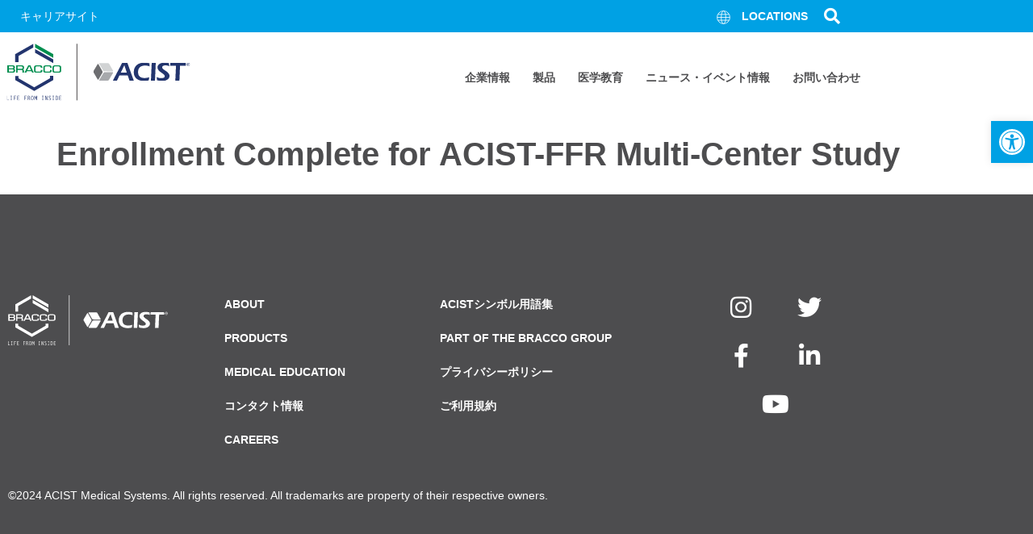

--- FILE ---
content_type: text/html; charset=UTF-8
request_url: https://acist.jp/?news=enrollment-complete-for-acist-ffr-multi-center-study
body_size: 31536
content:
<!doctype html>
<html lang="en-US">
<head>
	<meta charset="UTF-8">
	<meta name="viewport" content="width=device-width, initial-scale=1">
	<link rel="profile" href="https://gmpg.org/xfn/11">
	<meta name='robots' content='index, follow, max-image-preview:large, max-snippet:-1, max-video-preview:-1' />
	<style>img:is([sizes="auto" i], [sizes^="auto," i]) { contain-intrinsic-size: 3000px 1500px }</style>
	
	<!-- This site is optimized with the Yoast SEO plugin v26.7 - https://yoast.com/wordpress/plugins/seo/ -->
	<title>Enrollment Complete for ACIST-FFR Multi-Center Study - ACIST Medical</title>
	<meta name="description" content="ACIST Medical Systems, announces that enrollment is complete for its Fractional Flow Reserve (FFR) Study – Assessment of Catheter-based Interrogation and Standard Techniques for Fractional Flow Reserve measurement." />
	<link rel="canonical" href="https://acist.jp/?news=enrollment-complete-for-acist-ffr-multi-center-study" />
	<meta property="og:locale" content="en_US" />
	<meta property="og:type" content="article" />
	<meta property="og:title" content="Enrollment Complete for ACIST-FFR Multi-Center Study - ACIST Medical" />
	<meta property="og:description" content="ACIST Medical Systems, announces that enrollment is complete for its Fractional Flow Reserve (FFR) Study – Assessment of Catheter-based Interrogation and Standard Techniques for Fractional Flow Reserve measurement." />
	<meta property="og:url" content="https://acist.jp/?news=enrollment-complete-for-acist-ffr-multi-center-study" />
	<meta property="og:site_name" content="ACIST Medical" />
	<meta property="article:modified_time" content="2021-02-15T13:35:16+00:00" />
	<meta name="twitter:card" content="summary_large_image" />
	<script type="application/ld+json" class="yoast-schema-graph">{"@context":"https://schema.org","@graph":[{"@type":"WebPage","@id":"https://acist.jp/?news=enrollment-complete-for-acist-ffr-multi-center-study","url":"https://acist.jp/?news=enrollment-complete-for-acist-ffr-multi-center-study","name":"Enrollment Complete for ACIST-FFR Multi-Center Study - ACIST Medical","isPartOf":{"@id":"https://acist.jp/#website"},"datePublished":"2017-01-11T16:22:36+00:00","dateModified":"2021-02-15T13:35:16+00:00","description":"ACIST Medical Systems, announces that enrollment is complete for its Fractional Flow Reserve (FFR) Study – Assessment of Catheter-based Interrogation and Standard Techniques for Fractional Flow Reserve measurement.","breadcrumb":{"@id":"https://acist.jp/?news=enrollment-complete-for-acist-ffr-multi-center-study#breadcrumb"},"inLanguage":"en-US","potentialAction":[{"@type":"ReadAction","target":["https://acist.jp/?news=enrollment-complete-for-acist-ffr-multi-center-study"]}]},{"@type":"BreadcrumbList","@id":"https://acist.jp/?news=enrollment-complete-for-acist-ffr-multi-center-study#breadcrumb","itemListElement":[{"@type":"ListItem","position":1,"name":"Home","item":"https://acist.jp/"},{"@type":"ListItem","position":2,"name":"News","item":"https://acist.jp/?post_type=news"},{"@type":"ListItem","position":3,"name":"Enrollment Complete for ACIST-FFR Multi-Center Study"}]},{"@type":"WebSite","@id":"https://acist.jp/#website","url":"https://acist.jp/","name":"ACIST Medical","description":"","potentialAction":[{"@type":"SearchAction","target":{"@type":"EntryPoint","urlTemplate":"https://acist.jp/?s={search_term_string}"},"query-input":{"@type":"PropertyValueSpecification","valueRequired":true,"valueName":"search_term_string"}}],"inLanguage":"en-US"}]}</script>
	<!-- / Yoast SEO plugin. -->


<link rel='dns-prefetch' href='//www.google.com' />
<link rel='dns-prefetch' href='//cdn.jsdelivr.net' />
<link rel="alternate" type="application/rss+xml" title="ACIST Medical &raquo; Feed" href="https://acist.jp/feed/" />
<link rel="alternate" type="application/rss+xml" title="ACIST Medical &raquo; Comments Feed" href="https://acist.jp/comments/feed/" />
<link rel="alternate" type="application/rss+xml" title="ACIST Medical &raquo; Enrollment Complete for ACIST-FFR Multi-Center Study Comments Feed" href="https://acist.jp/?news=enrollment-complete-for-acist-ffr-multi-center-study/feed/" />
<script>
window._wpemojiSettings = {"baseUrl":"https:\/\/s.w.org\/images\/core\/emoji\/16.0.1\/72x72\/","ext":".png","svgUrl":"https:\/\/s.w.org\/images\/core\/emoji\/16.0.1\/svg\/","svgExt":".svg","source":{"concatemoji":"https:\/\/acist.jp\/wp-includes\/js\/wp-emoji-release.min.js?ver=6.8.3"}};
/*! This file is auto-generated */
!function(s,n){var o,i,e;function c(e){try{var t={supportTests:e,timestamp:(new Date).valueOf()};sessionStorage.setItem(o,JSON.stringify(t))}catch(e){}}function p(e,t,n){e.clearRect(0,0,e.canvas.width,e.canvas.height),e.fillText(t,0,0);var t=new Uint32Array(e.getImageData(0,0,e.canvas.width,e.canvas.height).data),a=(e.clearRect(0,0,e.canvas.width,e.canvas.height),e.fillText(n,0,0),new Uint32Array(e.getImageData(0,0,e.canvas.width,e.canvas.height).data));return t.every(function(e,t){return e===a[t]})}function u(e,t){e.clearRect(0,0,e.canvas.width,e.canvas.height),e.fillText(t,0,0);for(var n=e.getImageData(16,16,1,1),a=0;a<n.data.length;a++)if(0!==n.data[a])return!1;return!0}function f(e,t,n,a){switch(t){case"flag":return n(e,"\ud83c\udff3\ufe0f\u200d\u26a7\ufe0f","\ud83c\udff3\ufe0f\u200b\u26a7\ufe0f")?!1:!n(e,"\ud83c\udde8\ud83c\uddf6","\ud83c\udde8\u200b\ud83c\uddf6")&&!n(e,"\ud83c\udff4\udb40\udc67\udb40\udc62\udb40\udc65\udb40\udc6e\udb40\udc67\udb40\udc7f","\ud83c\udff4\u200b\udb40\udc67\u200b\udb40\udc62\u200b\udb40\udc65\u200b\udb40\udc6e\u200b\udb40\udc67\u200b\udb40\udc7f");case"emoji":return!a(e,"\ud83e\udedf")}return!1}function g(e,t,n,a){var r="undefined"!=typeof WorkerGlobalScope&&self instanceof WorkerGlobalScope?new OffscreenCanvas(300,150):s.createElement("canvas"),o=r.getContext("2d",{willReadFrequently:!0}),i=(o.textBaseline="top",o.font="600 32px Arial",{});return e.forEach(function(e){i[e]=t(o,e,n,a)}),i}function t(e){var t=s.createElement("script");t.src=e,t.defer=!0,s.head.appendChild(t)}"undefined"!=typeof Promise&&(o="wpEmojiSettingsSupports",i=["flag","emoji"],n.supports={everything:!0,everythingExceptFlag:!0},e=new Promise(function(e){s.addEventListener("DOMContentLoaded",e,{once:!0})}),new Promise(function(t){var n=function(){try{var e=JSON.parse(sessionStorage.getItem(o));if("object"==typeof e&&"number"==typeof e.timestamp&&(new Date).valueOf()<e.timestamp+604800&&"object"==typeof e.supportTests)return e.supportTests}catch(e){}return null}();if(!n){if("undefined"!=typeof Worker&&"undefined"!=typeof OffscreenCanvas&&"undefined"!=typeof URL&&URL.createObjectURL&&"undefined"!=typeof Blob)try{var e="postMessage("+g.toString()+"("+[JSON.stringify(i),f.toString(),p.toString(),u.toString()].join(",")+"));",a=new Blob([e],{type:"text/javascript"}),r=new Worker(URL.createObjectURL(a),{name:"wpTestEmojiSupports"});return void(r.onmessage=function(e){c(n=e.data),r.terminate(),t(n)})}catch(e){}c(n=g(i,f,p,u))}t(n)}).then(function(e){for(var t in e)n.supports[t]=e[t],n.supports.everything=n.supports.everything&&n.supports[t],"flag"!==t&&(n.supports.everythingExceptFlag=n.supports.everythingExceptFlag&&n.supports[t]);n.supports.everythingExceptFlag=n.supports.everythingExceptFlag&&!n.supports.flag,n.DOMReady=!1,n.readyCallback=function(){n.DOMReady=!0}}).then(function(){return e}).then(function(){var e;n.supports.everything||(n.readyCallback(),(e=n.source||{}).concatemoji?t(e.concatemoji):e.wpemoji&&e.twemoji&&(t(e.twemoji),t(e.wpemoji)))}))}((window,document),window._wpemojiSettings);
</script>
<style id='wp-emoji-styles-inline-css'>

	img.wp-smiley, img.emoji {
		display: inline !important;
		border: none !important;
		box-shadow: none !important;
		height: 1em !important;
		width: 1em !important;
		margin: 0 0.07em !important;
		vertical-align: -0.1em !important;
		background: none !important;
		padding: 0 !important;
	}
</style>
<link rel='stylesheet' id='wp-block-library-css' href='https://acist.jp/wp-includes/css/dist/block-library/style.min.css?ver=6.8.3' media='all' />
<link rel='stylesheet' id='gutenberg-pdfjs-style-css' href='https://acist.jp/wp-content/plugins/pdfjs-viewer-shortcode/inc/../blocks/build/style-index.css?ver=1765907183' media='all' />
<style id='pdfemb-pdf-embedder-viewer-style-inline-css'>
.wp-block-pdfemb-pdf-embedder-viewer{max-width:none}

</style>
<style id='global-styles-inline-css'>
:root{--wp--preset--aspect-ratio--square: 1;--wp--preset--aspect-ratio--4-3: 4/3;--wp--preset--aspect-ratio--3-4: 3/4;--wp--preset--aspect-ratio--3-2: 3/2;--wp--preset--aspect-ratio--2-3: 2/3;--wp--preset--aspect-ratio--16-9: 16/9;--wp--preset--aspect-ratio--9-16: 9/16;--wp--preset--color--black: #000000;--wp--preset--color--cyan-bluish-gray: #abb8c3;--wp--preset--color--white: #ffffff;--wp--preset--color--pale-pink: #f78da7;--wp--preset--color--vivid-red: #cf2e2e;--wp--preset--color--luminous-vivid-orange: #ff6900;--wp--preset--color--luminous-vivid-amber: #fcb900;--wp--preset--color--light-green-cyan: #7bdcb5;--wp--preset--color--vivid-green-cyan: #00d084;--wp--preset--color--pale-cyan-blue: #8ed1fc;--wp--preset--color--vivid-cyan-blue: #0693e3;--wp--preset--color--vivid-purple: #9b51e0;--wp--preset--gradient--vivid-cyan-blue-to-vivid-purple: linear-gradient(135deg,rgba(6,147,227,1) 0%,rgb(155,81,224) 100%);--wp--preset--gradient--light-green-cyan-to-vivid-green-cyan: linear-gradient(135deg,rgb(122,220,180) 0%,rgb(0,208,130) 100%);--wp--preset--gradient--luminous-vivid-amber-to-luminous-vivid-orange: linear-gradient(135deg,rgba(252,185,0,1) 0%,rgba(255,105,0,1) 100%);--wp--preset--gradient--luminous-vivid-orange-to-vivid-red: linear-gradient(135deg,rgba(255,105,0,1) 0%,rgb(207,46,46) 100%);--wp--preset--gradient--very-light-gray-to-cyan-bluish-gray: linear-gradient(135deg,rgb(238,238,238) 0%,rgb(169,184,195) 100%);--wp--preset--gradient--cool-to-warm-spectrum: linear-gradient(135deg,rgb(74,234,220) 0%,rgb(151,120,209) 20%,rgb(207,42,186) 40%,rgb(238,44,130) 60%,rgb(251,105,98) 80%,rgb(254,248,76) 100%);--wp--preset--gradient--blush-light-purple: linear-gradient(135deg,rgb(255,206,236) 0%,rgb(152,150,240) 100%);--wp--preset--gradient--blush-bordeaux: linear-gradient(135deg,rgb(254,205,165) 0%,rgb(254,45,45) 50%,rgb(107,0,62) 100%);--wp--preset--gradient--luminous-dusk: linear-gradient(135deg,rgb(255,203,112) 0%,rgb(199,81,192) 50%,rgb(65,88,208) 100%);--wp--preset--gradient--pale-ocean: linear-gradient(135deg,rgb(255,245,203) 0%,rgb(182,227,212) 50%,rgb(51,167,181) 100%);--wp--preset--gradient--electric-grass: linear-gradient(135deg,rgb(202,248,128) 0%,rgb(113,206,126) 100%);--wp--preset--gradient--midnight: linear-gradient(135deg,rgb(2,3,129) 0%,rgb(40,116,252) 100%);--wp--preset--font-size--small: 13px;--wp--preset--font-size--medium: 20px;--wp--preset--font-size--large: 36px;--wp--preset--font-size--x-large: 42px;--wp--preset--spacing--20: 0.44rem;--wp--preset--spacing--30: 0.67rem;--wp--preset--spacing--40: 1rem;--wp--preset--spacing--50: 1.5rem;--wp--preset--spacing--60: 2.25rem;--wp--preset--spacing--70: 3.38rem;--wp--preset--spacing--80: 5.06rem;--wp--preset--shadow--natural: 6px 6px 9px rgba(0, 0, 0, 0.2);--wp--preset--shadow--deep: 12px 12px 50px rgba(0, 0, 0, 0.4);--wp--preset--shadow--sharp: 6px 6px 0px rgba(0, 0, 0, 0.2);--wp--preset--shadow--outlined: 6px 6px 0px -3px rgba(255, 255, 255, 1), 6px 6px rgba(0, 0, 0, 1);--wp--preset--shadow--crisp: 6px 6px 0px rgba(0, 0, 0, 1);}:root { --wp--style--global--content-size: 800px;--wp--style--global--wide-size: 1200px; }:where(body) { margin: 0; }.wp-site-blocks > .alignleft { float: left; margin-right: 2em; }.wp-site-blocks > .alignright { float: right; margin-left: 2em; }.wp-site-blocks > .aligncenter { justify-content: center; margin-left: auto; margin-right: auto; }:where(.wp-site-blocks) > * { margin-block-start: 24px; margin-block-end: 0; }:where(.wp-site-blocks) > :first-child { margin-block-start: 0; }:where(.wp-site-blocks) > :last-child { margin-block-end: 0; }:root { --wp--style--block-gap: 24px; }:root :where(.is-layout-flow) > :first-child{margin-block-start: 0;}:root :where(.is-layout-flow) > :last-child{margin-block-end: 0;}:root :where(.is-layout-flow) > *{margin-block-start: 24px;margin-block-end: 0;}:root :where(.is-layout-constrained) > :first-child{margin-block-start: 0;}:root :where(.is-layout-constrained) > :last-child{margin-block-end: 0;}:root :where(.is-layout-constrained) > *{margin-block-start: 24px;margin-block-end: 0;}:root :where(.is-layout-flex){gap: 24px;}:root :where(.is-layout-grid){gap: 24px;}.is-layout-flow > .alignleft{float: left;margin-inline-start: 0;margin-inline-end: 2em;}.is-layout-flow > .alignright{float: right;margin-inline-start: 2em;margin-inline-end: 0;}.is-layout-flow > .aligncenter{margin-left: auto !important;margin-right: auto !important;}.is-layout-constrained > .alignleft{float: left;margin-inline-start: 0;margin-inline-end: 2em;}.is-layout-constrained > .alignright{float: right;margin-inline-start: 2em;margin-inline-end: 0;}.is-layout-constrained > .aligncenter{margin-left: auto !important;margin-right: auto !important;}.is-layout-constrained > :where(:not(.alignleft):not(.alignright):not(.alignfull)){max-width: var(--wp--style--global--content-size);margin-left: auto !important;margin-right: auto !important;}.is-layout-constrained > .alignwide{max-width: var(--wp--style--global--wide-size);}body .is-layout-flex{display: flex;}.is-layout-flex{flex-wrap: wrap;align-items: center;}.is-layout-flex > :is(*, div){margin: 0;}body .is-layout-grid{display: grid;}.is-layout-grid > :is(*, div){margin: 0;}body{padding-top: 0px;padding-right: 0px;padding-bottom: 0px;padding-left: 0px;}a:where(:not(.wp-element-button)){text-decoration: underline;}:root :where(.wp-element-button, .wp-block-button__link){background-color: #32373c;border-width: 0;color: #fff;font-family: inherit;font-size: inherit;line-height: inherit;padding: calc(0.667em + 2px) calc(1.333em + 2px);text-decoration: none;}.has-black-color{color: var(--wp--preset--color--black) !important;}.has-cyan-bluish-gray-color{color: var(--wp--preset--color--cyan-bluish-gray) !important;}.has-white-color{color: var(--wp--preset--color--white) !important;}.has-pale-pink-color{color: var(--wp--preset--color--pale-pink) !important;}.has-vivid-red-color{color: var(--wp--preset--color--vivid-red) !important;}.has-luminous-vivid-orange-color{color: var(--wp--preset--color--luminous-vivid-orange) !important;}.has-luminous-vivid-amber-color{color: var(--wp--preset--color--luminous-vivid-amber) !important;}.has-light-green-cyan-color{color: var(--wp--preset--color--light-green-cyan) !important;}.has-vivid-green-cyan-color{color: var(--wp--preset--color--vivid-green-cyan) !important;}.has-pale-cyan-blue-color{color: var(--wp--preset--color--pale-cyan-blue) !important;}.has-vivid-cyan-blue-color{color: var(--wp--preset--color--vivid-cyan-blue) !important;}.has-vivid-purple-color{color: var(--wp--preset--color--vivid-purple) !important;}.has-black-background-color{background-color: var(--wp--preset--color--black) !important;}.has-cyan-bluish-gray-background-color{background-color: var(--wp--preset--color--cyan-bluish-gray) !important;}.has-white-background-color{background-color: var(--wp--preset--color--white) !important;}.has-pale-pink-background-color{background-color: var(--wp--preset--color--pale-pink) !important;}.has-vivid-red-background-color{background-color: var(--wp--preset--color--vivid-red) !important;}.has-luminous-vivid-orange-background-color{background-color: var(--wp--preset--color--luminous-vivid-orange) !important;}.has-luminous-vivid-amber-background-color{background-color: var(--wp--preset--color--luminous-vivid-amber) !important;}.has-light-green-cyan-background-color{background-color: var(--wp--preset--color--light-green-cyan) !important;}.has-vivid-green-cyan-background-color{background-color: var(--wp--preset--color--vivid-green-cyan) !important;}.has-pale-cyan-blue-background-color{background-color: var(--wp--preset--color--pale-cyan-blue) !important;}.has-vivid-cyan-blue-background-color{background-color: var(--wp--preset--color--vivid-cyan-blue) !important;}.has-vivid-purple-background-color{background-color: var(--wp--preset--color--vivid-purple) !important;}.has-black-border-color{border-color: var(--wp--preset--color--black) !important;}.has-cyan-bluish-gray-border-color{border-color: var(--wp--preset--color--cyan-bluish-gray) !important;}.has-white-border-color{border-color: var(--wp--preset--color--white) !important;}.has-pale-pink-border-color{border-color: var(--wp--preset--color--pale-pink) !important;}.has-vivid-red-border-color{border-color: var(--wp--preset--color--vivid-red) !important;}.has-luminous-vivid-orange-border-color{border-color: var(--wp--preset--color--luminous-vivid-orange) !important;}.has-luminous-vivid-amber-border-color{border-color: var(--wp--preset--color--luminous-vivid-amber) !important;}.has-light-green-cyan-border-color{border-color: var(--wp--preset--color--light-green-cyan) !important;}.has-vivid-green-cyan-border-color{border-color: var(--wp--preset--color--vivid-green-cyan) !important;}.has-pale-cyan-blue-border-color{border-color: var(--wp--preset--color--pale-cyan-blue) !important;}.has-vivid-cyan-blue-border-color{border-color: var(--wp--preset--color--vivid-cyan-blue) !important;}.has-vivid-purple-border-color{border-color: var(--wp--preset--color--vivid-purple) !important;}.has-vivid-cyan-blue-to-vivid-purple-gradient-background{background: var(--wp--preset--gradient--vivid-cyan-blue-to-vivid-purple) !important;}.has-light-green-cyan-to-vivid-green-cyan-gradient-background{background: var(--wp--preset--gradient--light-green-cyan-to-vivid-green-cyan) !important;}.has-luminous-vivid-amber-to-luminous-vivid-orange-gradient-background{background: var(--wp--preset--gradient--luminous-vivid-amber-to-luminous-vivid-orange) !important;}.has-luminous-vivid-orange-to-vivid-red-gradient-background{background: var(--wp--preset--gradient--luminous-vivid-orange-to-vivid-red) !important;}.has-very-light-gray-to-cyan-bluish-gray-gradient-background{background: var(--wp--preset--gradient--very-light-gray-to-cyan-bluish-gray) !important;}.has-cool-to-warm-spectrum-gradient-background{background: var(--wp--preset--gradient--cool-to-warm-spectrum) !important;}.has-blush-light-purple-gradient-background{background: var(--wp--preset--gradient--blush-light-purple) !important;}.has-blush-bordeaux-gradient-background{background: var(--wp--preset--gradient--blush-bordeaux) !important;}.has-luminous-dusk-gradient-background{background: var(--wp--preset--gradient--luminous-dusk) !important;}.has-pale-ocean-gradient-background{background: var(--wp--preset--gradient--pale-ocean) !important;}.has-electric-grass-gradient-background{background: var(--wp--preset--gradient--electric-grass) !important;}.has-midnight-gradient-background{background: var(--wp--preset--gradient--midnight) !important;}.has-small-font-size{font-size: var(--wp--preset--font-size--small) !important;}.has-medium-font-size{font-size: var(--wp--preset--font-size--medium) !important;}.has-large-font-size{font-size: var(--wp--preset--font-size--large) !important;}.has-x-large-font-size{font-size: var(--wp--preset--font-size--x-large) !important;}
:root :where(.wp-block-pullquote){font-size: 1.5em;line-height: 1.6;}
</style>
<link rel='stylesheet' id='twe-preview-css' href='https://acist.jp/wp-content/plugins/3r-elementor-timeline-widget/assets/css/style.css?ver=6.8.3' media='all' />
<link rel='stylesheet' id='tss-css' href='https://acist.jp/wp-content/plugins/testimonial-slider-and-showcase/assets/css/wptestimonial.css?ver=2.4.1' media='all' />
<link rel='stylesheet' id='megamenu-css' href='https://acist.jp/wp-content/uploads/maxmegamenu/style.css?ver=fd0752' media='all' />
<link rel='stylesheet' id='dashicons-css' href='https://acist.jp/wp-includes/css/dashicons.min.css?ver=6.8.3' media='all' />
<link rel='stylesheet' id='pojo-a11y-css' href='https://acist.jp/wp-content/plugins/pojo-accessibility/modules/legacy/assets/css/style.min.css?ver=1.0.0' media='all' />
<link rel='stylesheet' id='hello-elementor-css' href='https://acist.jp/wp-content/themes/hello-elementor/assets/css/reset.css?ver=3.4.5' media='all' />
<link rel='stylesheet' id='hello-elementor-theme-style-css' href='https://acist.jp/wp-content/themes/hello-elementor/assets/css/theme.css?ver=3.4.5' media='all' />
<link rel='stylesheet' id='hello-elementor-header-footer-css' href='https://acist.jp/wp-content/themes/hello-elementor/assets/css/header-footer.css?ver=3.4.5' media='all' />
<link rel='stylesheet' id='elementor-frontend-css' href='https://acist.jp/wp-content/plugins/elementor/assets/css/frontend.min.css?ver=3.34.1' media='all' />
<link rel='stylesheet' id='widget-icon-list-css' href='https://acist.jp/wp-content/plugins/elementor/assets/css/widget-icon-list.min.css?ver=3.34.1' media='all' />
<link rel='stylesheet' id='swiper-css' href='https://acist.jp/wp-content/plugins/elementor/assets/lib/swiper/v8/css/swiper.min.css?ver=8.4.5' media='all' />
<link rel='stylesheet' id='e-swiper-css' href='https://acist.jp/wp-content/plugins/elementor/assets/css/conditionals/e-swiper.min.css?ver=3.34.1' media='all' />
<link rel='stylesheet' id='widget-search-form-css' href='https://acist.jp/wp-content/plugins/elementor-pro/assets/css/widget-search-form.min.css?ver=3.34.0' media='all' />
<link rel='stylesheet' id='elementor-icons-shared-0-css' href='https://acist.jp/wp-content/plugins/elementor/assets/lib/font-awesome/css/fontawesome.min.css?ver=5.15.3' media='all' />
<link rel='stylesheet' id='elementor-icons-fa-solid-css' href='https://acist.jp/wp-content/plugins/elementor/assets/lib/font-awesome/css/solid.min.css?ver=5.15.3' media='all' />
<link rel='stylesheet' id='widget-image-css' href='https://acist.jp/wp-content/plugins/elementor/assets/css/widget-image.min.css?ver=3.34.1' media='all' />
<link rel='stylesheet' id='e-sticky-css' href='https://acist.jp/wp-content/plugins/elementor-pro/assets/css/modules/sticky.min.css?ver=3.34.0' media='all' />
<link rel='stylesheet' id='widget-heading-css' href='https://acist.jp/wp-content/plugins/elementor/assets/css/widget-heading.min.css?ver=3.34.1' media='all' />
<link rel='stylesheet' id='widget-nav-menu-css' href='https://acist.jp/wp-content/plugins/elementor-pro/assets/css/widget-nav-menu.min.css?ver=3.34.0' media='all' />
<link rel='stylesheet' id='widget-social-icons-css' href='https://acist.jp/wp-content/plugins/elementor/assets/css/widget-social-icons.min.css?ver=3.34.1' media='all' />
<link rel='stylesheet' id='e-apple-webkit-css' href='https://acist.jp/wp-content/plugins/elementor/assets/css/conditionals/apple-webkit.min.css?ver=3.34.1' media='all' />
<link rel='stylesheet' id='e-animation-slideInDown-css' href='https://acist.jp/wp-content/plugins/elementor/assets/lib/animations/styles/slideInDown.min.css?ver=3.34.1' media='all' />
<link rel='stylesheet' id='e-popup-css' href='https://acist.jp/wp-content/plugins/elementor-pro/assets/css/conditionals/popup.min.css?ver=3.34.0' media='all' />
<link rel='stylesheet' id='elementor-icons-css' href='https://acist.jp/wp-content/plugins/elementor/assets/lib/eicons/css/elementor-icons.min.css?ver=5.45.0' media='all' />
<link rel='stylesheet' id='elementor-post-8-css' href='https://acist.jp/wp-content/uploads/elementor/css/post-8.css?ver=1768860340' media='all' />
<link rel='stylesheet' id='ooohboi-steroids-styles-css' href='https://acist.jp/wp-content/plugins/ooohboi-steroids-for-elementor/assets/css/main.css?ver=2.1.2426082023' media='all' />
<link rel='stylesheet' id='elementor-post-8504-css' href='https://acist.jp/wp-content/uploads/elementor/css/post-8504.css?ver=1768860341' media='all' />
<link rel='stylesheet' id='elementor-post-6874-css' href='https://acist.jp/wp-content/uploads/elementor/css/post-6874.css?ver=1768860341' media='all' />
<link rel='stylesheet' id='elementor-post-8298-css' href='https://acist.jp/wp-content/uploads/elementor/css/post-8298.css?ver=1768860341' media='all' />
<link rel='stylesheet' id='elementor-post-6141-css' href='https://acist.jp/wp-content/uploads/elementor/css/post-6141.css?ver=1768860341' media='all' />
<link rel='stylesheet' id='bootstrap-css' href='https://acist.jp/wp-content/themes/hello-theme-child/css/bootstrap.css?ver=6.8.3' media='all' />
<link rel='stylesheet' id='hello-elementor-child-style-css' href='https://acist.jp/wp-content/themes/hello-theme-child/style.css?ver=1.0.0' media='all' />
<link rel='stylesheet' id='ifu-css' href='https://acist.jp/wp-content/themes/hello-theme-child/css/ifu.css?ver=6.8.3' media='all' />
<link rel='stylesheet' id='events-css' href='https://acist.jp/wp-content/themes/hello-theme-child/css/events.css?ver=6.8.3' media='all' />
<link rel='stylesheet' id='distributors-css-css' href='https://acist.jp/wp-content/themes/hello-theme-child/distributors/distributors.css?ver=6.8.3' media='all' />
<link rel='stylesheet' id='slider-css-css' href='https://acist.jp/wp-content/themes/hello-theme-child/slider/slider.css?ver=6.8.3' media='all' />
<link rel='stylesheet' id='news-css-css' href='https://acist.jp/wp-content/themes/hello-theme-child/news/news.css?ver=6.8.3' media='all' />
<link rel='stylesheet' id='elementor-gf-local-roboto-css' href='https://acist.jp/wp-content/uploads/elementor/google-fonts/css/roboto.css?ver=1742424315' media='all' />
<link rel='stylesheet' id='elementor-gf-local-robotoslab-css' href='https://acist.jp/wp-content/uploads/elementor/google-fonts/css/robotoslab.css?ver=1742424319' media='all' />
<link rel='stylesheet' id='elementor-icons-fa-brands-css' href='https://acist.jp/wp-content/plugins/elementor/assets/lib/font-awesome/css/brands.min.css?ver=5.15.3' media='all' />
<script src="https://acist.jp/wp-includes/js/jquery/jquery.min.js?ver=3.7.1" id="jquery-core-js"></script>
<script src="https://acist.jp/wp-includes/js/jquery/jquery-migrate.min.js?ver=3.4.1" id="jquery-migrate-js"></script>
<script src="https://acist.jp/wp-content/themes/hello-theme-child/js/bootstrap.js?ver=6.8.3" id="bootstrap-js"></script>
<script src="https://acist.jp/wp-content/themes/hello-theme-child/js/custom.js?ver=6.8.3" id="custom-js"></script>
<script src="https://acist.jp/wp-content/themes/hello-theme-child/distributors/distributors.js?ver=1.0" id="distributors-script-js"></script>
<script src="https://acist.jp/wp-content/themes/hello-theme-child/news/news.js?ver=1.0" id="news-script-js"></script>
<link rel="https://api.w.org/" href="https://acist.jp/wp-json/" /><link rel="EditURI" type="application/rsd+xml" title="RSD" href="https://acist.jp/xmlrpc.php?rsd" />
<link rel='shortlink' href='https://acist.jp/?p=2583' />
<link rel="alternate" title="oEmbed (JSON)" type="application/json+oembed" href="https://acist.jp/wp-json/oembed/1.0/embed?url=https%3A%2F%2Facist.jp%2F%3Fnews%3Denrollment-complete-for-acist-ffr-multi-center-study" />
<link rel="alternate" title="oEmbed (XML)" type="text/xml+oembed" href="https://acist.jp/wp-json/oembed/1.0/embed?url=https%3A%2F%2Facist.jp%2F%3Fnews%3Denrollment-complete-for-acist-ffr-multi-center-study&#038;format=xml" />
<!-- start Simple Custom CSS and JS -->
<style>
@media only screen and (max-width: 767px) {
	#pojo-a11y-toolbar.pojo-a11y-toolbar-right {
		display: none;
	}
}</style>
<!-- end Simple Custom CSS and JS -->
<!-- start Simple Custom CSS and JS -->
<style>
/* Add your CSS code here.

For example:
.example {
    color: red;
}

For brushing up on your CSS knowledge, check out http://www.w3schools.com/css/css_syntax.asp

End of comment */ 
.mediacl-resources-slider .elementor-container.elementor-column-gap-default{
	background: #fff !important;
	
}
.owl-carousel .owl-nav [class*=owl-] {
	/*width: 50px;
	height: 50px;*/
    color: #fff !important; 
    background: transparent !important;
    border-radius: 0 !important;
}
/*.owl-carousel .owl-nav [class*=owl-]:hover {
	background: #00a1e4 !important;
	color: #FFF !important; 
}*/
.owl-carousel .owl-prev,
.owl-carousel .owl-next {
	position: absolute;
	top: 42%;
	height: 30px;
	margin: auto !important;
}
.owl-carousel .owl-prev {
	left: 45px;
}

.owl-carousel .owl-next {
	right: 45px;
}
</style>
<!-- end Simple Custom CSS and JS -->
<!-- start Simple Custom CSS and JS -->
<style>
/* Add your CSS code here.
 Resources filter css
*/





.filter .hover-resources-section, .resources-items-loop .hover-resources-section {
  background-color: transparent!important;
}


@media screen and (min-width: 580px){
.resources-image.hover-resources-section.center-btn.reso-img {
  width: 48% !important;
  float: left;
  overflow: hidden;
}
 
.heading-btn {
  width: 46%;
  overflow: hidden;
}
	
h2.reso-heading {
  justify-content: start !important;
  text-align: left !important;
  color: #fff !important;
}

}



.filter .hover-resources-section img, .resources-image img {
    max-height: 150px !important;
    box-shadow: 5px 5px 15px 5px rgba(0,0,0,0.56)!important;
    padding: 0 !important;
}
.resources-items-loop .hover-resources-section {
    min-height: 200px !important;
    max-height: 200px!important;
}
.filter.other:hover .hover-resources-section::before {
    background-color: rgba(0, 68, 140, 0.8);
}
h2.reso-heading {
    font-family: "Helvetica", Sans-serif;
    font-size: 30px;
    font-weight: 700;
}
.heading-btn a.view-more-btn {
    position:relative !important;
	left: auto !important;
}
.resources-post.filterDiv.resources-widget-container a.view-more-btn {
    display: table!important;
    background: #00448c !important;
    padding: 10px 20px;
    color: #fff;
    text-transform: uppercase;
    font-weight: 500;
    font-size: 16px;   
	 border:1px solid #00448c;
	 margin-top:6%;
}

.resources-post.filterDiv.resources-widget-container {
    min-height: auto;
}
.resources-items-loop .hover-resources-section.reso-img::before {
    transition: .7s ease-in-out;
    cursor: pointer; 
    opacity: 0;
    overflow: hidden;
    background-color: transparent !important;
}
.filter .hover-resources-section, .resources-items-loop .hover-resources-section {
    background-color: transparent;
}
.resources-post.filterDiv {
    box-shadow: 0px 0px 10px 0px rgb(0 0 0 / 0%)!important;
}
.m-testimonials .swiper-slide.swiper-slide-duplicate-active {
    height:100%;
}
.m-testimonials .swiper-slide.swiper-slide-active {
    height:100%;
}
.resources-testimonials .swiper-slide {
    display: flex;
    align-items: center;
    justify-content: center;
}
.elementor-testimonial__footer {
    display: block;
}
.elementor-field-type-upload.elementor-field-group.elementor-column.elementor-field-group-field_ebfb681.elementor-col-100 {
    text-align: center;
    justify-content: center;
}
span.page-numbers.current {
    background: #00448C !important;
    border: 2px solid #00448C !important;
	 padding: 5px 10px !important;
	font-weight: 500 !important;    
}
.pagination-res a {
    background: transparent !important;
    color: #00448C !important;
    border: 2px solid #00448C !important;
    padding: 5px 10px !important;
	font-weight: 500 !important;
}

.hover-resources-section .fa-video:before, .hover-resources-section .fa-file-pdf:before {
      font-size: 50px !important;
			color: #00448C;
}


.resources-model{
	z-index:9999!important;
	margin:0 auto!important;
}

.popup-content-wrapper, .second-popup-content-wrapper{
	width:100%;
}

.second-popup-close {  
  top: 10px!important;  
  right: -30px!important;
	color:#fff;
  
  
}



@media (min-width: 900px){
.resources-model .modal-dialog {
  width: 800px!important;
  
}
}

.center{
	text-align:center;
}
.gallery-title
{
    font-size: 36px;
    color: #42B32F;
    text-align: center;
    font-weight: 500;
    margin-bottom: 70px;
}
.gallery-title:after {
    content: "";
    position: absolute;
    width: 7.5%;
    left: 46.5%;
    height: 45px;
    border-bottom: 1px solid #5e5e5e;
}

button.filter-button {
    background: #eaeaea;
    color: #23292b;
    border-radius: 0;
    border: 0px solid #eaeaea;
    font-weight: 500;
    font-size:16px;
    text-transform: capitalize;
    padding:10px 20px;
    margin: 10px
}

button.filter-button:hover {
    background: #959595;
    color: #fff;
    border-radius: 0;
    border: 0px solid #959595;
}



.radio-btn-list label {
    color: #23292b;
    font-weight: 500;
    font-size:16px;
    text-transform: capitalize;
}

.port-image
{
    width: 100%;
}

.gallery_product
{
    margin-bottom: 30px;
}
.mr-1 {margin-right: 20px; float: left;}
section.container.post-grid {
    margin-top: 30px;
}
.resources-post.filterDiv h2 {
    font-size: 16px !important;
    color: #23292b;      
	
	/*display: flex;
align-items: center;
justify-content: center;*/
margin-top:0px;
  
}

.gallery_product .resources-post.filterDiv h2{
padding:10px 20px; 
min-height:110px;
}
.resources-items-loop .heading-btn{
padding:20px 20px; 
}

.resources-items-loop .heading-btn h2{
	padding-bottom:8px;
}

.isotope a.view-more-btn {display: none;}
.resources-post.filterDiv {
    text-align:center;
}

.isotope .resources-post.filterDiv:hover a.view-more-btn{
    display: block; 
    background: #fff !important;    
	padding: 10px 20px;
  	color: #23292b;
  	text-transform: uppercase;
  	font-weight: 500;
 	font-size: 16px;
  	z-index: 1;
   margin-top:-10px;
}

.isotope a.view-more-btn.btn {
    background: #fff;
}

.isotope a.view-more-btn {
    position: absolute;
    left: 28%;
}

.radio-btn-list{
	margin-left:10px;
	display: flex;
justify-content: center;  
}
.education-resource-row{
  margin-bottom:70px;
clear: both;
padding-top: 35px;
}

.resources-image{
  width:auto; 
	
}

.filter .hover-resources-section img,  .resources-image img{
	max-width:80%!important;
	margin:0 auto;
	max-height: 190px;
	padding:10px;
}


.resources-post.filterDiv {
    padding-top: 0px; 
    border: 0px solid #ccc;
	min-height: 315px;
	display: flex;
    flex-direction: column;
	box-shadow: 0px 0px 10px 0px rgba(0, 0, 0, 0.1);
}
.filter:hover {
 /* background: linear-gradient(to bottom, transparent 0%, #6c2a7b 100%);*/
   
}


.filter .hover-resources-section, .resources-items-loop .hover-resources-section{
  position:relative;
background-color: #f9f9f9;	
display: flex;
justify-content: center;
align-items: center;	
}

.filter .hover-resources-section{
 min-height: 190px;
 max-height: 190px;
overflow: hidden;	
}

.resources-items-loop .hover-resources-section{
	min-height:160px;
	max-height:160px;
	overflow: hidden;	
}

.filter .hover-resources-section::before{ 
  transition: 0.7s ease-in-out;
  cursor: pointer;
  position:absolute;
  content:'';
  width:100%;
  height:100%;
  top:0%;
  left:0;
  overflow:hidden; 
 opacity:0;
background-color: rgba(108,42,123, 0.8); 

}


.filter:hover .hover-resources-section::before{ 
	opacity:1;

}

.filter.cvi-angiography .hover-resources-section::before{ 
 background-color: rgba(108,42,123, 0.8);  
}

.filter.hdi-imaging:hover .hover-resources-section::before{ 
 background-color: rgba(229,167,81, 0.8);  
}

.filter.rxi-physiology:hover .hover-resources-section::before{ 
 background-color: rgba(172,204,93, 0.8);  
}

.filter.medis-qfr:hover .hover-resources-section::before{ 
 background-color: rgba(132,157,146, 0.8);  
}

.filter.other:hover .hover-resources-section::before{ 
 background-color: rgba(255,255,255, 0.9);  
}


button.filter-button.all:hover, button.filter-button.all.active{
	background:#00448c;
	color:#fff;
}

button.filter-button.cvi-angiography:hover, button.filter-button.cvi-angiography.active{
	background:#6c2a7b;
	color:#fff;
}

button.filter-button.hdi-imaging:hover, button.filter-button.hdi-imaging.active{
	background:#e5a751;
	color:#fff;
}

button.filter-button.rxi-physiology:hover, button.filter-button.rxi-physiology.active{
	background:#accc5d;
	color:#fff;
}

button.filter-button.medis-qfr:hover, button.filter-button.medis-qfr.active{
	background:#849d92;
	color:#fff;
}

button.filter-button.others:hover, button.filter-button.others.active{
	background:#00448c;
	color:#fff;
}

.resources-items-loop .hover-resources-section::before{ 
  transition: .7s ease-in-out;
  cursor: pointer;
  position:absolute;
  content:'';
  width:100%;
  height:100%;
  top:0%;
  left:0;
  opacity:0;
  overflow:hidden; 
  background-color: rgba(108,42,123, 0.8);  
}

.resources-items-loop:hover .hover-resources-section::before{ 
   opacity:1;   
}

.resources-items-loop.cvi-angiography .hover-resources-section::before{ 
 background-color: rgba(108,42,123, 0.8);  
}

.resources-items-loop.hdi-imaging:hover .hover-resources-section::before{ 
 background-color: rgba(229,167,81, 0.8);  
}

.filter.rxi-physiology:hover .hover-resources-section::before{ 
 background-color: rgba(172,204,93, 0.8);  
}

.filter.medis-qfr:hover .hover-resources-section::before{ 
 background-color: rgba(132,157,146, 0.8);  
}

.filter.other:hover .hover-resources-section::before{ 
 background-color: rgba(0,68,140, 0.9);  
}

.gallery_product.Orange:hover .hover-resources-section::before{
	background: #e5a751!important;
	background-color: #e5a751!important;
}

.gallery_product.Blue:hover .hover-resources-section::before{
	background: #00448c!important;
	background-color: #00448c!important;
}

.gallery_product.Green:hover .hover-resources-section::before{
	background: #accc5d!important;
	background-color: #accc5d!important;
}

.gallery_product.Purple:hover .hover-resources-section::before{
	background: #6c2a7b!important;
	background-color: #6c2a7b!important;
}


.pagination-res{
text-align:center;	
}

span.page-numbers.current{
	color:#fff;
}



</style>
<!-- end Simple Custom CSS and JS -->
<!-- start Simple Custom CSS and JS -->
<style>
.resources-post.filterDiv h2 {
    line-height:inherit !important;
}
.edu-testimonials .elementor-testimonial__image, .edu-testimonials span.elementor-testimonial__title {
    display: none;
}
section.filter-section.filter-section {
    padding: 60px 0;
}
.isotope .resources-post.filterDiv:hover a.view-more-btn-link {
    display: flex;
}
.view-more-btn-link {
    position: absolute;
    display: none;
    padding: 10px 20px;
    background-color: #fff !important;
    color: #000 !important;
    font-weight: 500;
}
/*Medical resources page filter button color*/
button.filter-button.all {
    border: 2px solid #00448c !important;
    background: transparent;
    color: #00448c;
}
button.filter-button.all:hover, button.filter-button.cvi-angiography:hover, button.filter-button.hdi-imaging:hover,button.filter-button.rxi-physiology:hover, button.filter-button.medis-qfr:hover, button.filter-button.others:hover {
    color: #fff;
}
button.filter-button.cvi-angiography {
	border: 2px solid #6c2a7b !important;
    background: transparent;
    color: #6c2a7b;
}
button.filter-button.hdi-imaging {
	border: 2px solid #e5a751 !important;
    background: transparent;
    color: #e5a751;
}
button.filter-button.rxi-physiology {
	border: 2px solid #accc5d !important;
    background: transparent;
    color: #accc5d;
}
button.filter-button.medis-qfr {
	border: 2px solid #849d92 !important;
    background: transparent;
    color: #849d92;
}
button.filter-button.others {
	border: 2px solid #00448c !important;
    background: transparent;
    color: #00448c;
}

.pagination-res {
    line-height: 50px;
}

@media screen and (max-width: 768px) {
	
	.tab-title , .tab-content{
		padding: 0px 30px;
	}

.elementor-testimonial--layout-image_left .elementor-testimonial {
    flex-direction: column-reverse!important;
  }
.elementor-testimonial__content {
    margin-top: 30px;
  }
}

h2.reso-heading {
	font-weight: 700;
}

.elementor-popup-modal .dialog-widget-content {
    width: 73% !important;
}
.elementor-popup-modal .dialog-message {
    width: 100% !important;
}
.dialog-message.dialog-lightbox-message object {
    min-height:90vh
}

.owl-carousel .owl-item img {
  /*max-height: 160px;*/
  width: auto!important;
margin: 0 auto;
}

.owl-carousel .owl-prev {
  left: -65px!important;
}

.owl-carousel .owl-next {
  right: -65px!important;
}

 /*.resources-items-loop .resources-post.filterDiv {
  min-height: 272px;
 box-shadow: 0px 0px 10px 0px rgba(0, 0, 0, 0.2);
  background-color: #fff;
}
*/
.owl-carousel .owl-stage-outer {
  padding: 10px 0;
}

.spacing-80 {
    padding-left: 80px;
    padding-right: 80px;
    padding-top: 5px;
    padding-bottom: 5px;
}

section.banner-section {
    background-image: url(https://acist.de/wp-content/uploads/2022/05/education_resources_banner-edited.jpg);
    background-position: center center;
    background-repeat: no-repeat;
    background-size: cover;
    transition: background 0.3s, border 0.3s, border-radius 0.3s, box-shadow 0.3s;
    padding: 0px 0px 0px 0px;
    min-height: 600px;
    display: flex;
    align-items: center;
    justify-content: center;
}

.medi-title {
    color: #FFFFFF  !important;
    font-family: "Helvetica", Sans-serif  !important;
    font-size: 48px  !important;
    font-weight: 700 !important;
    line-height: 42px !important;
}

.medi-para {
    color: #FFFFFF !important;
    font-family: "Helvetica", Sans-serif !important;
    font-size: 17px  !important;
    font-weight: 500  !important;
    line-height: 1.3em !important;
}

.heading-para {
    text-align: center;
}
h2.filter-sec-title {
    text-align:center;
}

.radio-btn-list .mr-1 label {
    min-width: 173px !important;
}
.mr-1 input[type="radio"] {
    float: left;
    overflow: hidden;
    margin-right: 5px !important;
}
section.container.radio-btn-section {
    padding: 0 !important;
}
.education-resource-row {
  margin-bottom: 0 !important;
}

@media screen and (max-width: 767px) {
  section.banner-section {

    min-height: 100%;
    display: block;
}
  h2.medi-title {
    margin-top: 128px;
    font-size: 28px !important;
}
  h3.medi-para {
    margin: 10px !important;
}
 .spacing-80 .resources-post.filterDiv h2 {
    color:#fff !important;
  }
 .spacing-80 .heading-btn {
    margin-top: -40px;
  }
  .mr-1 input[type="radio"] {
    float: none;   
    margin-right: auto !important;
}
  .radio-btn-list .mr-1 label {
    min-width: 100% !important;
}
.heading-btn a.view-more-btn {
    margin: auto;
}
}</style>
<!-- end Simple Custom CSS and JS -->
<!-- start Simple Custom CSS and JS -->
<style>
/* Add your CSS code here.
custom Css
*/ 

/* css for page https://acistjapan.wpengine.com/medis-qfr-quantitative-flow-ratio/ */
.background-shape.blue .main-page-title:before {
    background: #1aaae6 !important;
}

body.page-id-7875 .background-shape.blue .main-page-title::before {
    background: #00529b !important;
}

body.page-id-7875 .background-shape .main-page-title::after {
    background-color: #00529b !important;
}

body.page-id-7878 .background-shape.blue .main-page-title::before {
    background: #00529b !important;
}

body.page-id-7878 .background-shape .main-page-title::after {
    background-color: #00529b !important;
}
body.page-id-7877 .background-shape.blue .main-page-title::before {
    background: #00529b !important;
}

body.page-id-7877 .background-shape .main-page-title::after {
    background-color: #00529b !important;
}
body.page-id-7866 .background-shape.blue .main-page-title::before {
    background: #00529b !important;
}

body.page-id-7866 .background-shape .main-page-title::after {
    background-color: #00529b !important;
}
body.page-id-7879 .background-shape.blue .main-page-title::before {
    background: #00529b !important;
}

body.page-id-7879 .background-shape .main-page-title::after {
    background-color: #00529b !important;
}
body.page-id-7850 .background-shape.blue .main-page-title::before {
    background: #00529b !important;
}

body.page-id-7850 .background-shape .main-page-title::after {
    background-color: #00529b !important;
}
body.page-id-7848 .background-shape.blue .main-page-title::before {
    background: #00529b !important;
}

body.page-id-7848 .background-shape .main-page-title::after {
    background-color: #00529b !important;
}
body.page-id-7849 .background-shape.blue .main-page-title::before {
    background: #00529b !important;
}

body.page-id-7849 .background-shape .main-page-title::after {
    background-color: #00529b !important;
}
body.page-id-7847 .background-shape.blue .main-page-title::before {
    background: #00529b !important;
}

body.page-id-7847 .background-shape .main-page-title::after {
    background-color: #00529b !important;
}
body.page-id-7868 .background-shape.blue .main-page-title::before {
    background: #00529b !important;
}

body.page-id-7868 .background-shape .main-page-title::after {
    background-color: #00529b !important;
}


body.page-id-7851 .background-shape.blue .main-page-title::before {
    background: #00529b !important;
}

body.page-id-7851 .background-shape .main-page-title::after {
    background-color: #00a1e4 !important;
}


.image-box.light-blue .elementor-button{
	background-color: #00B0E9;
	color: #fff;
    transition-duration: 100ms;
}

.image-box.light-blue .elementor-button::before {
    background-color: #00B0E9;
}


.image-box.light-blue .clip-left.arrow a::after {
    background: #00B0E9 url(/wp-content/themes/hello-theme-child/img/right_white_arrow.png) no-repeat 100% center;
  
}

.image-box.light-blue .elementor-image img {
    border-color:#00B0E9;
}



.image-box.light-blue .elementor-button:hover{
background-color: #00b9f5;
color: #fff;
transition-duration: 100ms;
}


.image-box.light-blue .elementor-button:hover::before {
    background-color: #00b9f5;
}

.image-box.light-blue .clip-left.arrow a:hover::after {
    background: #00b9f5 url(/wp-content/themes/hello-theme-child/img/right_white_arrow.png) no-repeat 100% center;
  
}
.background-shape .main-page-title:after{ background-color:#31b2e8 !important; }

#cookieNotice{ text-align: center; width: 100%; margin: auto; position: absolute; top: 0; z-index: 9999;
 background: #ffffff; }
.content-wrap{width: 600px; margin: 20px auto;}


.cookie-disclaimer {
  margin-top: 0px;
    padding: 15px 10px;
    border: 1px #d8d8d8 solid;
    text-align: center;
    display: none;
    position: fixed;
    top: 31px;
    width: 100%;
    background-color: #fff;
    z-index: 99999;
}
.cookie-disclaimer a:visited {
  color: #00529b;
}
.cookie-disclaimer .btn {
  margin-top: 30px;
  display: inline-block; color:#ffffff !important;
}
.jet-sub-mega-menu{
  min-width:1090px;
  left: -232.267px!important;
}


.mobile_menu_wrapper ul.sub-menu li a{
  font-size:14px!important;
  padding:7px 20px!important;
}

.mobile_menu_wrapper .menu-bold a{
  font-weight:700!important;
}

.mobile_menu_wrapper .menu-light a{
  font-weight:300!important;
  font-size:13px!important;
}




.regulatory-information .elementor-tab-title{
box-shadow: 0px 0px 26px -8px rgb(128 130 133 / 55%);
background-color:#fff;
overflow:hidden;
  height:50px;
}
.regulatory-information .elementor-accordion-icon{
	position:relative;
	z-index:999;
	width:250px!important;
	height:50px;
	
}



.regulatory-information .elementor-accordion-icon::before {
    content: "";
    position: absolute;
    width: 100%;
    height: 100%;
    top: -15px;
    right: -20px;
    z-index: -1;
    background-color: #00448c;
    transform-origin: bottom right;
    -ms-transform: skewX(-30deg);
    -webkit-transform: skewX(-30deg);
    transform: skewX(-30deg);
}

.regulatory-information .elementor-accordion-icon::after {
    content: "Expand";
    position: absolute;
    width: 100%;
    height: 100%;
    top: 0;
    left: -50px;
    z-index: -1;
	font-family: "Helvetica", Sans-serif;
	color:#fff;
	font-size:15px;
	text-transform:uppercase;	

}

.regulatory-information .elementor-column-wrap.elementor-element-populated{
	padding:10px 0!important;
}

body.page-id-7474 .top-banner-carousel .background-image-desktop-home {
    position: absolute;
    left: 65%;
    top: 10%;
    width: 400px;
    height: 350px;
    max-width: 800px;
    background-size: cover;
    background-position: center center;
	background-repeat:no-repeat;
}

body.page-id-7474 .top-banner-carousel .triangle-white{
	width:23%;
}

body.page-id-7474 .top-banner-carousel .triangle-shape-lg{
	width:0!important;
	height:0px!important;
}
.home-slider{   background: #f99d32;}
.home-slider div.swiper-slide-inner{    background: #f99d32; width: 59%; margin: 0;transform: skewX(
-30deg);transform-origin: top left;}


.home-slider .swiper-slide-contents{ transform-origin: top left; transform: skewX(30deg);}

.main_nav_open_btn, .main_nav_close_btn{
	cursor:pointer;
	
}

@media (max-width: 876px) {
.top-banner-carousel .background-cadetblue {
    width: 100%;
	height: 53%;
    top: 0;    
    transform: skewX(0);
  }
  .top-banner-carousel .background-image-mobile{
    top: 55%;
    background-repeat:no-repeat;
    background-size:contain;
  } 
  
  .top-banner-carousel .triangle-cyan{
    display:none;
  }
}
@media (max-width: 1024px) {
	.elementor-8504 .elementor-element.elementor-element-31a1107d {
    text-align: right !important;
}
}

@media (max-width: 767px) {
.top-banner-carousel .background-image-mobile {   
    z-index: 33;
}
  
 .top-banner-carousel .carousel-control.left, .top-banner-carousel .carousel-control.right {
   z-index:999;
}
  
}

@media (max-width: 540px) {
.top-banner-carousel .background-cadetblue{
height: 38%;
}
  .top-banner-carousel .background-image-mobile{
   top:58%;
    width:60%;
  }
}

@media (max-width: 380px) {

  .top-banner-carousel .background-image-mobile{
   top:52%;
    width:65%;
  }
}


@media screen and (max-width: 960px) {
  .mega-menu-main-menu .main-navigation,
  .mega-menu-main-menu .main-navbar {
    display: block !important;
  }

  .mega-menu-main-menu .mobile-navbar {
    display: none !important;
  }
  .mega-menu-main-menu .main-navbar .container {
    padding: 0;
  }
}

.ags li{
  display:inline-block;
  margin-left:-20px;
}
.ags a:hover, .quick-link-contents a {
    background-color: #00a1e4;
    color: #fff;
}
.ags a, .quick-link-contents a{
  color:#fff;
  background:#00448c;
  font-weight:bold !important;
  position:relative;
  display:inline-block;
  margin:8px 22px;
  padding:8px 11px; 
  border-radius:12px 7px 0 0; 
      font-family: var(--e-global-typography-f8d3351-font-family ), Sans-serif;
    font-size: 14px;
    text-transform: uppercase;
	
}

.ags.buttons-style a{
	width:91%;
}
.ags a:before, .ags a:after, .quick-link-contents a:before, .quick-link-contents a:after{
  content:" ";
  position: absolute;
  top:0;
  width: 23px;
  height: 100%;
  background-color: inherit; 
}
.ags a:before, .quick-link-contents a:before{
  border-radius: 0px 0 0 0;
  transform: skew(-24deg);
  left: -13px; 
}
.ags a:after, .quick-link-contents a:after{
  border-radius: 0 0px 0 0;
  transform: skew(24deg);
  right: -13px; 
  border-right: 1px solid #0064bb;
  z-index: 1;
}

.ags li.active{
   border-bottom:1px solid #00a1e4;
}
.ags li.active a{
  color:#fff;
  background:#00a1e4;
}
.ags li.active a:before{
  z-index: 1; 
}
.ags li.active a:after{
   border-bottom:1px solid #00a1e4;
}
.ags ul {
    padding: 0;
    padding-left: 20px;
}

.quick-link-contents .btn {
  margin-right: 0px !important;
  margin-bottom: 8px!important;
}

.ags li{
  display:inline-block;
  margin-left:-20px;
}
.ags a:hover, .quick-link-contents a {
    background-color: #00a1e4;
    color: #fff;
}
.ags a, .quick-link-contents a{
  color:#fff;
  background:#00448c;
  font-weight:bold !important;
  position:relative;
  display:inline-block;
  margin:8px 22px;
  padding:8px 11px; 
  border-radius:12px 7px 0 0; 
      font-family: var(--e-global-typography-f8d3351-font-family ), Sans-serif;
    font-size: 14px;
    text-transform: uppercase;
	
}

.ags.buttons-style a{
	width:91%;
}
.ags a:before, .ags a:after, .quick-link-contents a:before, .quick-link-contents a:after{
  content:" ";
  position: absolute;
  top:0;
  width: 23px;
  height: 100%;
  background-color: inherit; 
}
.ags a:before, .quick-link-contents a:before{
  border-radius: 0px 0 0 0;
  transform: skew(-24deg);
  left: -13px; 
}
.ags a:after, .quick-link-contents a:after{
  border-radius: 0 0px 0 0;
  transform: skew(24deg);
  right: -13px; 
  border-right: 1px solid #0064bb;
  z-index: 1;
}

.ags li.active{
   border-bottom:1px solid #00a1e4;
}
.ags li.active a{
  color:#fff;
  background:#00a1e4;
}
.ags li.active a:before{
  z-index: 1; 
}
.ags li.active a:after{
   border-bottom:1px solid #00a1e4;
}
.ags ul {
    padding: 0;
    padding-left: 20px;
}

.quick-link-contents .btn {
  margin-right: 0px !important;
  margin-bottom: 8px!important;
}
iframe.tst-iframe {
    width: 100%;
    height: 100vh;
    max-height: 640px;
    display: block;
    margin: 30px 0;
    padding: 0;
    border: 1px solid #ccc;
    padding: 12px;
}

@media(max-width:876px){
.top-banner-carousel .header-contents .col-sm-12{
	padding-left:55px;
	padding-right:55px;
}
}

@media(max-width:480px){
.ags a, .quick-link-contents a{
	font-size:12px;
	 margin:8px 0px!important;
}
.ags.buttons-style a {
  width: 100%;
}
}

#wp-admin-bar-wpengine_adminbar, #wp-admin-bar-translate, #wp-admin-bar-elementor_inspector, #wp-admin-bar-wp-mail-smtp-menu, #wp-admin-bar-wpcode-admin-bar-info, #wp-admin-bar-elementor_notes{ display:none;}</style>
<!-- end Simple Custom CSS and JS -->
<!-- start Simple Custom CSS and JS -->
<!-- Add HTML code to the header or the footer.

For example, you can use the following code for loading the jQuery library from Google CDN:
<script src="https://ajax.googleapis.com/ajax/libs/jquery/3.6.0/jquery.min.js"></script>

or the following one for loading the Bootstrap library from jsDelivr:
<link href="https://cdn.jsdelivr.net/npm/bootstrap@5.1.3/dist/css/bootstrap.min.css" rel="stylesheet" integrity="sha384-1BmE4kWBq78iYhFldvKuhfTAU6auU8tT94WrHftjDbrCEXSU1oBoqyl2QvZ6jIW3" crossorigin="anonymous">

-- End of the comment --> 



<link rel="stylesheet" href="https://cdnjs.cloudflare.com/ajax/libs/OwlCarousel2/2.3.4/assets/owl.carousel.min.css" integrity="sha512-tS3S5qG0BlhnQROyJXvNjeEM4UpMXHrQfTGmbQ1gKmelCxlSEBUaxhRBj/EFTzpbP4RVSrpEikbmdJobCvhE3g==" crossorigin="anonymous" referrerpolicy="no-referrer" />

<!-- Add HTML code to the header or the footer. -->

<script src="https://cdnjs.cloudflare.com/ajax/libs/OwlCarousel2/2.3.4/owl.carousel.min.js" integrity="sha512-bPs7Ae6pVvhOSiIcyUClR7/q2OAsRiovw4vAkX+zJbw3ShAeeqezq50RIIcIURq7Oa20rW2n2q+fyXBNcU9lrw==" crossorigin="anonymous" referrerpolicy="no-referrer"></script><!-- end Simple Custom CSS and JS -->
<!-- Google Tag Manager -->
<script>(function(w,d,s,l,i){w[l]=w[l]||[];w[l].push({'gtm.start':
new Date().getTime(),event:'gtm.js'});var f=d.getElementsByTagName(s)[0],
j=d.createElement(s),dl=l!='dataLayer'?'&l='+l:'';j.async=true;j.src=
'https://www.googletagmanager.com/gtm.js?id='+i+dl;f.parentNode.insertBefore(j,f);
})(window,document,'script','dataLayer','GTM-M5PRGMZ');</script> 
<!-- End Google Tag Manager --><style type="text/css">
#pojo-a11y-toolbar .pojo-a11y-toolbar-toggle a{ background-color: #00a1e4;	color: #ffffff;}
#pojo-a11y-toolbar .pojo-a11y-toolbar-overlay, #pojo-a11y-toolbar .pojo-a11y-toolbar-overlay ul.pojo-a11y-toolbar-items.pojo-a11y-links{ border-color: #00a1e4;}
body.pojo-a11y-focusable a:focus{ outline-style: solid !important;	outline-width: 1px !important;	outline-color: #FF0000 !important;}
#pojo-a11y-toolbar{ top: 150px !important;}
#pojo-a11y-toolbar .pojo-a11y-toolbar-overlay{ background-color: #00a1e4;}
#pojo-a11y-toolbar .pojo-a11y-toolbar-overlay ul.pojo-a11y-toolbar-items li.pojo-a11y-toolbar-item a, #pojo-a11y-toolbar .pojo-a11y-toolbar-overlay p.pojo-a11y-toolbar-title{ color: #ffffff;}
#pojo-a11y-toolbar .pojo-a11y-toolbar-overlay ul.pojo-a11y-toolbar-items li.pojo-a11y-toolbar-item a.active{ background-color: #00a1e4;	color: #ffffff;}
@media (max-width: 767px) { #pojo-a11y-toolbar { top: 280px !important; } }</style><script type="text/javascript">
           var ajaxurl = "https://acist.jp/wp-admin/admin-ajax.php";
         </script><meta name="generator" content="Elementor 3.34.1; features: additional_custom_breakpoints; settings: css_print_method-external, google_font-enabled, font_display-auto">
<style>
	.post-password-form {
		max-width: 1090px;
		margin:30px auto 40px auto;

	}
	
</style>
			<style>
				.e-con.e-parent:nth-of-type(n+4):not(.e-lazyloaded):not(.e-no-lazyload),
				.e-con.e-parent:nth-of-type(n+4):not(.e-lazyloaded):not(.e-no-lazyload) * {
					background-image: none !important;
				}
				@media screen and (max-height: 1024px) {
					.e-con.e-parent:nth-of-type(n+3):not(.e-lazyloaded):not(.e-no-lazyload),
					.e-con.e-parent:nth-of-type(n+3):not(.e-lazyloaded):not(.e-no-lazyload) * {
						background-image: none !important;
					}
				}
				@media screen and (max-height: 640px) {
					.e-con.e-parent:nth-of-type(n+2):not(.e-lazyloaded):not(.e-no-lazyload),
					.e-con.e-parent:nth-of-type(n+2):not(.e-lazyloaded):not(.e-no-lazyload) * {
						background-image: none !important;
					}
				}
			</style>
			<style class="wpcode-css-snippet">/* css generated in Snippet Code*/
.acist-button {
    display: flex;
	flex-wrap: wrap;
	gap: 25px 50px;
}

.acist-button a {
    font-family: 'Helvetica';
    font-size: 14px;
    font-weight: 700;
    line-height: 22px;
    color: #fff;
    background: #00448C;
	max-width: calc( 100vw - 124px );
	display: inline-block;
    padding: 10px 22px 10px 30px;
    position: relative;
	text-transform: uppercase;
    transition: all 0.2s ease-in-out;
}

.acist-button a:hover, .acist-button a:hover::after {
    background: #00a1e4;
}


.acist-button a::after {
    content: "";
    height: 100%;
    width: 40px;
    position: absolute;
    left: calc(100% - 20px);
    top: 0;
    background: #00448c;
    transform: skewX(-25deg);
    transition: all 0.2s ease-in-out;	
    border-radius: 0 0px 0 0;
    transform: skew(25deg);
    right: -0px;
    border-right: 1px solid #0064bb;
    z-index: 1;
}


.acist-button a::before {
  content: "";
  height: 100%;
  width: 45px;
  position: absolute;
  left: calc(100% - 20px);
  top: 0;
  background: #00448c;
  transform: skewX(-30deg);
  transition: all 0.2s ease-in-out;
}


.acist-button a::before {
  border-radius: 0px 0 0 0;
  transform: skew(-24deg);
  left: -20px;
}

.acist-button a:hover, .acist-button a:hover::before {
    background: #00a1e4;
}
@media(max-width:1150px){
.elementor-widget-acist_button{
	max-width:94%;
	margin:0 auto;
}
}
@media(max-width:1024px){
.acist-button a{ font-size:11px; padding: 10px 22px 10px 40px;}

}

@media(max-width:480px){
	.acist-button a{ font-size:11px; padding: 10px 22px 10px 40px;}
	.acist-button a::before {  width: 30px; left:-15px;  }
	.acist-button { display:block; text-align:center;}
	.acist-button .cta-link{ margin-bottom:15px;}
}</style><script>jQuery(document).ready(function($) {
    $('.acist-button a[data-popup]').on('click', function() {
        var popupId = $(this).data('popup');		
		console.log(popupId)
      // if (typeof elementorPro !== 'undefined' && typeof elementorProFrontend !== 'undefined') {			
            elementorProFrontend.modules.popup.showPopup({ id: popupId });
       // }
	
	
    });
});
</script><link rel="icon" href="https://acist.jp/wp-content/uploads/2021/01/acist-logo-gb-1.png" sizes="32x32" />
<link rel="icon" href="https://acist.jp/wp-content/uploads/2021/01/acist-logo-gb-1.png" sizes="192x192" />
<link rel="apple-touch-icon" href="https://acist.jp/wp-content/uploads/2021/01/acist-logo-gb-1.png" />
<meta name="msapplication-TileImage" content="https://acist.jp/wp-content/uploads/2021/01/acist-logo-gb-1.png" />
	<!-- Global site tag (gtag.js) - Google Analytics -->
	<script async src="https://www.googletagmanager.com/gtag/js?id=UA-34998072-1"></script>
	<script>
	  window.dataLayer = window.dataLayer || [];
	  function gtag(){dataLayer.push(arguments);}
	  gtag('js', new Date());
	  gtag('config', 'UA-34998072-1');
	</script>
	<!--end of Google Analytics -->
		<style id="wp-custom-css">
			/* 8-2 */
.percentage h3 sup {
	font-size: 20px;
  font-weight: normal;
	top: -15px;
}
.percentage h5 span {
  color: #a4a4a5;
	display:block;
}
.tl-heading {
    visibility: visible !important;
}
a {
	text-decoration:none !important;
}
.filter.Purple-qh.rxi-physiology
 .hover-resources-section::before {
    background-color: rgb(172,204,93, 0.8) !important;
}

.filter.Purple-qh.cvi-angiography .hover-resources-section::before {
    background-color: rgb(108,42,123, 0.8) !important;
}

.filter.Purple-qh.hdi-imaging .hover-resources-section::before {
    background-color: rgb(229 167 81 / 80%) !important;
}
.mob-logo .elementor-column{
	flex-wrap: nowrap !important;
	align-items: center !important;
}

/* box-size */
.box-size {
    width: 310px !important;
    height: 288px;
}
.banner-background-img .elementor-container, .banner-background-img .elementor-column, .banner-background-img .elementor-column-wrap, .banner-background-img .elementor-widget-wrap, .banner-background-img .elementor-section, .banner-background-img .elementor-widget{
	position: unset;
}
.banner-background-img.subpage-with-image {
    padding: 180px 15px 0 15px;
    min-height: 270px;
}
.banner-background-img {
    padding: 60px 15px;
    position: relative !important;
    color: #fff;
}
.banner-background-img .background-image-desktop {
    overflow: hidden;
    position: absolute !important;
    left: 55%;
    top: 0;
    width: 100%;
    height: 100%;
    max-width: 700px;
    min-height: 400px;
    background-size: cover;
    background-position: center center;
		background-image: url(https://acist2019.wpengine.com/wp-content/uploads/2019/08/about_acist_medical_system_hero.jpg);
}
.background-shape-green, .background-shape-purple, .background-shape-blue, .background-shape-orange {
	  background-color: #00529b;
    color: #fff;
    display: block;
    position: absolute !important;
    opacity: 0.9;
    top: 0;
    left: 0;
    width: 62%;
    height: 120%;
    transform-origin: top left;
    -ms-transform: skewX(-30deg);
    -webkit-transform: skewX(
-30deg
);
    transform: skewX(
-30deg
);
}
.triangle-cyan {
    background-color: #00a1e4;
    display: block;
    opacity: 0.9;
    position: relative !important;
    top: 75%;
    left: 98%;
    width: 40px;
    height: 120px;
}
.banner-background-img .title {
    max-width: 450px;
}
/* 23-2 */
@media screen and (max-width: 768px) {
	.tab-title , .tab-content{
		padding: 0px 30px;
	}
}




#mega-menu-wrap-menu-1 #mega-menu-menu-1 > li.mega-menu-flyout ul.mega-sub-menu {
    margin-top: 0;
}
 
.locations-dropdown .mega-sub-menu li a::before
{  
	content: '' !important;
	width: 15px !important;
	height: 15px !important;
	margin-right: 8px !important;
	position: relative !important;
	top: 5px !important;	
}


.locations-dropdown .mega-sub-menu li.us a::before{
	background: url(/wp-content/uploads/2023/03/usa-flag.png) no-repeat !important;
		background-size:100% 100%!important;
}

.locations-dropdown .mega-sub-menu li.international a::before{
	background: url(/wp-content/uploads/2023/03/international.png) no-repeat !important;	
		background-size:100% 100%!important;
}

.locations-dropdown .mega-sub-menu li.japan a::before{
	background: url(/wp-content/uploads/2023/03/japan-flag-new.png) no-repeat !important;
		background-size:100% 100%!important;	
}

.locations-dropdown .mega-sub-menu li.japan-english a::before{
	background: url(/wp-content/uploads/2023/03/japan-flag-new.png) no-repeat !important;
		background-size:100% 100%!important;	
}

.locations-dropdown .mega-sub-menu li.french a::before{
	background: url(/wp-content/uploads/2023/03/french.png) no-repeat !important;
		background-size:100% 100%!important;	
}

.locations-dropdown .mega-sub-menu li.german a::before{
	background: url(/wp-content/uploads/2023/03/germen.png) no-repeat !important;
		background-size:100% 100%!important;	
}

.locations-dropdown .mega-sub-menu li.spanish a::before{
	background: url(/wp-content/uploads/2023/03/spanish-1.png) no-repeat !important;
		background-size:100% 100%!important;	
}

.locations-dropdown .mega-sub-menu li.italian a::before{
	background: url(/wp-content/uploads/2023/03/italian.png) no-repeat !important;
		background-size:100% 100%!important;	
}




/*===== Menu =====*/
.main-menu-mobile .menu, .main-menu-mobile .menu ul {
    padding: 0;
    list-style: none;
}
.main-menu-mobile .menu{
    max-height: 70vh;
    overflow-y: auto;
	background-color: #fff;
	    margin: 0;
}
.main-menu-mobile .menu li {
	position: relative;
}
.main-menu-mobile .menu ul.sub-menu {
	display: none;
}
.main-menu-mobile .menu > li > a {
	padding: 13px 30px;
	 color: var( --e-global-color-e9cc5f5 );
	font-family: "Helvetica", Sans-serif;
    font-size: 18px;
    font-weight: 700;
    text-transform: uppercase;
    line-height: 25px;
	display: inline-block;
}
.main-menu-mobile .menu ul li a {
	padding: 13px 20px;
	font-size: var( --e-global-typography-f8d3351-font-size );
    letter-spacing: var( --e-global-typography-f8d3351-letter-spacing );
	font-family: var( --e-global-typography-f8d3351-font-family ), Sans-serif;
	font-weight: var( --e-global-typography-f8d3351-font-weight );
    text-transform: uppercase;
    font-style: var( --e-global-typography-f8d3351-font-style );
	color: var( --e-global-color-e9cc5f5 );
}
.main-menu-mobile .menu ul li a {
    display: inline-block;
    padding: 10px;
}
.main-menu-mobile .menu li.menu-heading a{
	border-bottom: 1px solid #4d4d4f;
  	line-height: 12px;
  	padding: 5px 0 3px 0 !important;
	margin-left:20px;
	display:inline-block;
}
.main-menu-mobile .menu li.menu-heading a{
	border-bottom: 1px solid #4d4d4f;
  	line-height: 12px;
  	padding: 5px 0 3px 0 !important;
	margin-left:20px;
	display:inline-block;
}
.main-menu-mobile .menu li.menu-light a{
	font-weight: 300 !important;
}

span.gfield_required {
    display: none;
}



/*===== Header Search Dropdown =====*/
.search-dropdown {
    position: absolute;
    right: 0;
    width: auto;
    z-index: 99;
    display: none;
    margin-top: -10px;
    padding: 0;
    top: 45px;
    min-width: 350px;
}
.search-dropdown form.elementor-search-form {
	padding: 30px;
	background: white;
	-webkit-box-shadow: 0px 6px 15px -1px rgb(0 0 0 / 33%);
    -moz-box-shadow: 0px 6px 15px -1px rgba(0, 0, 0, 0.33);
    box-shadow: 0px 6px 15px -1px
}
.search-dropdown form.elementor-search-form input.elementor-search-form__input {
	border: 1px #d8d8d8 solid!important;
}
.search-btn {cursor: pointer;}


/*===== Mobile Hamburger Menu =====*/
body:not(.elementor-editor-active) #rightsection {
	position: fixed;
	top: 0;
	transform: translate(100vw, 0px);
	width: 100vw;
	z-index: 99;
	transition: transform 0.5s;
	-webkit-box-shadow: 0px 10px 5px 0px rgb(0 0 0 / 28%);
    -moz-box-shadow: 0px 10px 5px 0px rgba(0, 0, 0, 0.28);
    box-shadow: 0px 10px 5px 0px rgb(0 0 0 / 28%);
    opacity: 0.98;
}
body:not(.elementor-editor-active) .main_nav_open_btn {
	transition: transform 0.5s;
	display: none;
}
body:not(.elementor-editor-active) .main_nav_close_btn {
	transform: translate(120px, 0px);
	transition: transform 0.5s;
	position: absolute;
    right: 0px;
}
.sub-arrow i.fa:before {
	display: none;
}
body:not(.elementor-editor-active) .fixed {position: fixed;width:100%;z-index:11}
body:not(.elementor-editor-active) .main_nav_close_btn {
	display: none;
}
.expand-arrow {
    content: ""!important;
    position: absolute;
    right: 30px;
    width: 0;
    height: 0;
    border-left: 15px solid #00a1e4;
    border-top: 15px solid transparent;
    -webkit-transform: rotate( 
-45deg
 );
    transform: rotate( 
-45deg
 );
    -webkit-transition: rotate 700ms linear;
    -ms-transition: rotate 700ms linear;
    transition: rotate 700ms linear;
    top: 15px;
}
.locations-dropdown {
	/*position: absolute;*/
	right: 0;
}
.locations-dropdown a.top-level-link {
    font-size: 11px!important;
    font-weight: 700!important;
	color: var( --e-global-color-1884c24 )!important;
	vertical-align: middle;
}
.locations-dropdown a.top-level-link:before {
    content: "";
    width: 25px;
    height: 25px;
    vertical-align: middle;
    margin-right: 10px;
    background-image: url();
    background-size: contain;
    background-repeat: no-repeat;
    background: transparent url(img/globe-icon.svg) no-repeat left top;
    background-size: 25px 25px;
}
#mega-menu-wrap-menu-1 #mega-menu-menu-1 > li.mega-menu-flyout ul.mega-sub-menu li.mega-menu-item a.mega-menu-link
{
	font-size:12px
}

@media screen and (min-width:1000px) and (max-width:1600px)
{
	#mega-menu-wrap-menu-1 #mega-menu-menu-1 > li.mega-menu-flyout ul.mega-sub-menu
	{
		width: 250px;
	}
}




 span.l-more {
    display: none;
}

div#home-slide-2 span.wtv {
    display: none;
}

div#home-slide-2 span.l-more {
    display: block;
}

div#home-slide-2 .background-green {
    background: #98cb52;
}






html, body {
    overflow-x: hidden!important;
}

@media screen and (min-width: 768px)
{
.carousel-control .glyphicon-chevron-left, .carousel-control .icon-prev {
    margin-left: -15px;
}
	.carousel-control .glyphicon-chevron-right, .carousel-control .icon-next {
    margin-right: -15px;
}
}

body.page-id-8826 .top-banner-carousel .contents h1 {
    font-size: 34px;
}
body.page-id-8826 .top-banner-carousel .contents {
    font-family: "Helvetica" !important;
}
body.page-id-8826 .top-banner-carousel .btn-box a {
    font-family: "Helvetica" !important;
    font-weight: 500;
}
body.page-id-8826 .top-banner-carousel .contents h1 .sub-h {
    font-size: 30px;
}

@media screen and (max-width:1600px)
{
	body.page-id-8826 .top-banner-carousel .carousel-background {
    padding: 50px 15px 70px 15px;
    min-height: 450px !important;
    max-height: 450px !important;
}
	body.page-id-8826 .top-banner-carousel .contents h1 {
    font-size: 29px;
		line-height: 40px;
}
	body.page-id-8826 .top-banner-carousel .contents h1 .sub-h {
    font-size: 25px;
}
}

@media screen and (max-width:768px)
{
	body.page-id-8826 .top-banner-carousel .carousel-background {
    padding: 100px 15px 70px 15px;
    min-height: 450px !important;
    max-height: 100% !important;
}
	body.page-id-8826 .top-banner-carousel .contents h1 {
    font-size: 20px !important;
    line-height: 30px !important;
}
	body.page-id-8826 .top-banner-carousel .contents h1 .sub-h {
    font-size: 18px;
}
	body.page-id-8826 .top-banner-carousel .contents {
    font-size: 14px!important;
    line-height: 20px!important;
}
	body.page-id-8826 .top-banner-carousel .contents {
    min-height: 100% !important;
}
	body.page-id-8826 .top-banner-carousel .btn-box {
    margin-top: 15px;
}
	
		body.page-id-8826 .top-banner-carousel  {
    margin-top: 0px !important;
}
	body.page-id-8826 .background-image-mobile {
    position: static !important;
			    transform: none;
		margin-bottom:0;
}
	body.page-id-8826 .ar-cont {
    top: 50%;
    bottom: auto;
}
}


@media screen and (max-width:575px)
{
	 body.page-id-8826 .top-banner-carousel .container-fluid.container-fluid-max-width {
    height: 250px;
}
 body.page-id-8826 .top-banner-carousel {
    max-height: 650px;
}
	 body.page-id-8826 .top-banner-carousel .background-image-mobile {
    height: 220px !important;
		     margin-top: 10px;
}
	body.page-id-8826 .ar-cont {
    z-index: 99999 !important;
}
	body.page-id-8826 .top-banner-carousel .contents {
    line-height: 18px!important;
}
	body.page-id-8826 .top-banner-carousel .contents h1 {
    line-height: 25px !important;
}
		body.page-id-8826 .top-banner-carousel h1 span {
    font-size: 18px;
    line-height: 22px;
}
	.top-banner-carousel .carousel-control.right {
    right: 0px!important;
}
	.carousel-control .icon-next, .carousel-control .glyphicon-chevron-right {
    margin-right: 0px !important;
}
}
/*education resource single page*/
.single-education_resource h1.entry-title {
    font-size:40px;
}

.single-education_resource .page-content h2 {
    font-size: 24px;
    margin: 0;
}

.single-education_resource h2.resource-title {
    font-size: 20px;
}
.single-education_resource .video-iframe iframe {
    height: 676px !important;
    display: block;
    margin: 20px 0 50px;
    border: 10px solid #ccc;
}

.single-education_resource .page-header {
    padding-bottom: 9px;
    margin: 40px 0 20px;
    border-bottom: 1px solid #eee;
}
@media(max-width:480px){    
.single-education_resource .video-iframe iframe {
    height: auto!important;
    min-height:300px;    
    border: 0px solid #ccc;
}
 .single-education_resource .page-header {
    margin-top: 150px;
    padding-bottom: 0;
}

.single-education_resource .page-header h1 {
    font-size: 25px;
}
 .single-education_resource .page-content {
    margin-top: 0;
}
}
/*end education resource single page*/
/*homepage banner css*/


/* hide captcha */
.grecaptcha-badge {
    z-index: 99999;
	visibility: hidden;
}

.page-id-7868 .grecaptcha-badge,
.page-id-7879 .grecaptcha-badge,
.page-id-7857 .grecaptcha-badge,
.page-id-7858 .grecaptcha-badge{
	visibility: visible !important;
}

/* hide captcha end */


@media(767px){
	.main_nav_open_btn,
	body:not(.elementor-editor-active) .main_nav_open_btn{
		display: block !important;
		margin: 0 0 0 auto !important;
	}
}

body.pojo-a11y-grayscale{
	filter: unset !important;
  -webkit-filter: unset !important;
  -webkit-filter: unset !important;
  -moz-filter: unset !important;
  -ms-filter: unset !important;
    -o-filter: unset !important;
    filter: unset !important;
}
body.pojo-a11y-grayscale div[data-elementor-type="wp-page"],
body.pojo-a11y-grayscale div[data-elementor-type="footer"]{
    filter: grayscale(100%);
    -webkit-filter: grayscale(100%);
    -webkit-filter: grayscale(1);
    -moz-filter: grayscale(100%);
    -ms-filter: grayscale(100%);
    -o-filter: grayscale(100%);
    filter: gray;
}
#pojo-a11y-toolbar .pojo-a11y-toolbar-overlay ul.pojo-a11y-toolbar-items li.pojo-a11y-toolbar-item a.active {
    font-weight: 400 !important;
}
#pojo-a11y-toolbar .pojo-a11y-toolbar-overlay ul.pojo-a11y-toolbar-items li.pojo-a11y-toolbar-item a.pojo-a11y-toolbar-link.pojo-a11y-btn-background-group.pojo-a11y-btn-light-background.active {
    background: #fff !important;
}
body.pojo-a11y-resize-font-200 #pojo-a11y-toolbar .pojo-a11y-toolbar-overlay a span,
body.pojo-a11y-resize-font-190 #pojo-a11y-toolbar .pojo-a11y-toolbar-overlay a span,
body.pojo-a11y-resize-font-180 #pojo-a11y-toolbar .pojo-a11y-toolbar-overlay a span,
body.pojo-a11y-resize-font-170 #pojo-a11y-toolbar .pojo-a11y-toolbar-overlay a span,
body.pojo-a11y-resize-font-160 #pojo-a11y-toolbar .pojo-a11y-toolbar-overlay a span,
body.pojo-a11y-resize-font-150 #pojo-a11y-toolbar .pojo-a11y-toolbar-overlay a span,
body.pojo-a11y-resize-font-140 #pojo-a11y-toolbar .pojo-a11y-toolbar-overlay a span,
body.pojo-a11y-resize-font-130 #pojo-a11y-toolbar .pojo-a11y-toolbar-overlay a span{
	font-size: 12.8px !important;
}


#pojo-a11y-toolbar .pojo-a11y-toolbar-overlay p.pojo-a11y-toolbar-title {
    padding: 7px 10px 0 !important;
    font-size: 14px !important;
	margin-bottom: 0 !important
}

/* @media(max-width: 767px){
	#pojo-a11y-toolbar.pojo-a11y-toolbar-right,#pojo-a11y-toolbar.pojo-a11y-toolbar-left{
		top: 460px !important;
	}
}
@media(max-width: 380px){
	#pojo-a11y-toolbar .pojo-a11y-toolbar-overlay p.pojo-a11y-toolbar-title {
    margin: 0 !important;
}
	#pojo-a11y-toolbar.pojo-a11y-toolbar-right,#pojo-a11y-toolbar.pojo-a11y-toolbar-left{
		top: 330px !important;
	}
} */
		</style>
		<style type="text/css">/** Mega Menu CSS: fs **/</style>
</head>
<body class="wp-singular news-template-default single single-news postid-2583 wp-embed-responsive wp-theme-hello-elementor wp-child-theme-hello-theme-child non-logged-in mega-menu-menu-1 mega-menu-top-header hello-elementor-default elementor-default elementor-kit-8">

<!-- Google Tag Manager (noscript) -->
<noscript><iframe src="https://www.googletagmanager.com/ns.html?id=GTM-M5PRGMZ"
height="0" width="0" style="display:none;visibility:hidden"></iframe></noscript>
<!-- End Google Tag Manager (noscript) -->
<a class="skip-link screen-reader-text" href="#content">Skip to content</a>

		<header data-elementor-type="header" data-elementor-id="8504" class="elementor elementor-8504 elementor-location-header" data-elementor-post-type="elementor_library">
					<section class="ob-is-breaking-bad elementor-section elementor-top-section elementor-element elementor-element-7bd8fffb elementor-section-content-middle elementor-hidden-tablet elementor-hidden-mobile elementor-section-boxed elementor-section-height-default elementor-section-height-default" data-id="7bd8fffb" data-element_type="section" data-settings="{&quot;background_background&quot;:&quot;classic&quot;,&quot;_ob_bbad_use_it&quot;:&quot;yes&quot;,&quot;_ob_bbad_sssic_use&quot;:&quot;no&quot;,&quot;_ob_glider_is_slider&quot;:&quot;no&quot;}">
						<div class="elementor-container elementor-column-gap-default">
					<div class="elementor-column elementor-col-50 elementor-top-column elementor-element elementor-element-1a5f31a0 jetmenuwidth" data-id="1a5f31a0" data-element_type="column" data-settings="{&quot;_ob_bbad_is_stalker&quot;:&quot;no&quot;,&quot;_ob_teleporter_use&quot;:false,&quot;_ob_column_hoveranimator&quot;:&quot;no&quot;,&quot;_ob_column_has_pseudo&quot;:&quot;no&quot;}">
			<div class="elementor-widget-wrap elementor-element-populated">
						<div class="elementor-element elementor-element-10597f30 elementor-icon-list--layout-inline elementor-align-end elementor-list-item-link-full_width ob-has-background-overlay elementor-widget elementor-widget-icon-list" data-id="10597f30" data-element_type="widget" data-settings="{&quot;_ob_perspektive_use&quot;:&quot;no&quot;,&quot;_ob_poopart_use&quot;:&quot;yes&quot;,&quot;_ob_shadough_use&quot;:&quot;no&quot;,&quot;_ob_allow_hoveranimator&quot;:&quot;no&quot;,&quot;_ob_widget_stalker_use&quot;:&quot;no&quot;}" data-widget_type="icon-list.default">
				<div class="elementor-widget-container">
							<ul class="elementor-icon-list-items elementor-inline-items">
							<li class="elementor-icon-list-item elementor-inline-item">
											<a href="https://careers.braccomedtech.com/" target="_blank">

											<span class="elementor-icon-list-text">キャリアサイト</span>
											</a>
									</li>
						</ul>
						</div>
				</div>
					</div>
		</div>
				<div class="elementor-column elementor-col-50 elementor-top-column elementor-element elementor-element-11d43315 jetmenuwidth" data-id="11d43315" data-element_type="column" data-settings="{&quot;_ob_bbad_is_stalker&quot;:&quot;no&quot;,&quot;_ob_teleporter_use&quot;:false,&quot;_ob_column_hoveranimator&quot;:&quot;no&quot;,&quot;_ob_column_has_pseudo&quot;:&quot;no&quot;}">
			<div class="elementor-widget-wrap elementor-element-populated">
						<div class="elementor-element elementor-element-4d26627 elementor-widget__width-auto ob-has-background-overlay elementor-widget elementor-widget-wp-widget-maxmegamenu" data-id="4d26627" data-element_type="widget" id="lct-top" data-settings="{&quot;_ob_perspektive_use&quot;:&quot;no&quot;,&quot;_ob_poopart_use&quot;:&quot;yes&quot;,&quot;_ob_shadough_use&quot;:&quot;no&quot;,&quot;_ob_allow_hoveranimator&quot;:&quot;no&quot;,&quot;_ob_widget_stalker_use&quot;:&quot;no&quot;}" data-widget_type="wp-widget-maxmegamenu.default">
				<div class="elementor-widget-container">
					<div id="mega-menu-wrap-top-header" class="mega-menu-wrap"><div class="mega-menu-toggle"><div class="mega-toggle-blocks-left"></div><div class="mega-toggle-blocks-center"></div><div class="mega-toggle-blocks-right"><div class='mega-toggle-block mega-menu-toggle-animated-block mega-toggle-block-0' id='mega-toggle-block-0'><button aria-label="Toggle Menu" class="mega-toggle-animated mega-toggle-animated-slider" type="button" aria-expanded="false">
                  <span class="mega-toggle-animated-box">
                    <span class="mega-toggle-animated-inner"></span>
                  </span>
                </button></div></div></div><ul id="mega-menu-top-header" class="mega-menu max-mega-menu mega-menu-horizontal mega-no-js" data-event="hover_intent" data-effect="fade_up" data-effect-speed="200" data-effect-mobile="disabled" data-effect-speed-mobile="0" data-mobile-force-width="false" data-second-click="go" data-document-click="collapse" data-vertical-behaviour="standard" data-breakpoint="768" data-unbind="true" data-mobile-state="collapse_all" data-mobile-direction="vertical" data-hover-intent-timeout="300" data-hover-intent-interval="100"><li class="mega-locations-dropdown mega-menu-item mega-menu-item-type-custom mega-menu-item-object-custom mega-menu-item-has-children mega-align-bottom-left mega-menu-flyout mega-menu-item-8562 locations-dropdown" id="mega-menu-item-8562"><a class="mega-menu-link" href="#" aria-expanded="false" tabindex="0">Locations<span class="mega-indicator" aria-hidden="true"></span></a>
<ul class="mega-sub-menu">
<li class="mega-us mega-menu-item mega-menu-item-type-custom mega-menu-item-object-custom mega-menu-item-8563 us" id="mega-menu-item-8563"><a class="mega-menu-link" href="https://acist.com/">Us</a></li><li class="mega-international mega-menu-item mega-menu-item-type-custom mega-menu-item-object-custom mega-menu-item-8564 international" id="mega-menu-item-8564"><a class="mega-menu-link" href="https://acist.com/int">OUS ENGLISH</a></li><li class="mega-japan mega-menu-item mega-menu-item-type-custom mega-menu-item-object-custom mega-menu-item-home mega-menu-item-8565 japan" id="mega-menu-item-8565"><a class="mega-menu-link" href="https://acist.jp">Japan</a></li><li class="mega-french mega-menu-item mega-menu-item-type-custom mega-menu-item-object-custom mega-menu-item-8566 french" id="mega-menu-item-8566"><a class="mega-menu-link" href="https://www.acist.fr/">French</a></li><li class="mega-german mega-menu-item mega-menu-item-type-custom mega-menu-item-object-custom mega-menu-item-8567 german" id="mega-menu-item-8567"><a class="mega-menu-link" href="https://acist.de/">German</a></li><li class="mega-spanish mega-menu-item mega-menu-item-type-custom mega-menu-item-object-custom mega-menu-item-8568 spanish" id="mega-menu-item-8568"><a class="mega-menu-link" href="https://acist.es/">Spanish</a></li><li class="mega-italian mega-menu-item mega-menu-item-type-custom mega-menu-item-object-custom mega-menu-item-8569 italian" id="mega-menu-item-8569"><a class="mega-menu-link" href="https://acist.it/">Italian</a></li></ul>
</li></ul></div>				</div>
				</div>
				<div class="elementor-element elementor-element-6cde7cdd search-btn elementor-widget__width-auto elementor-view-default ob-has-background-overlay elementor-widget elementor-widget-icon" data-id="6cde7cdd" data-element_type="widget" data-settings="{&quot;_ob_perspektive_use&quot;:&quot;no&quot;,&quot;_ob_poopart_use&quot;:&quot;yes&quot;,&quot;_ob_shadough_use&quot;:&quot;no&quot;,&quot;_ob_allow_hoveranimator&quot;:&quot;no&quot;,&quot;_ob_widget_stalker_use&quot;:&quot;no&quot;}" data-widget_type="icon.default">
				<div class="elementor-widget-container">
							<div class="elementor-icon-wrapper">
			<div class="elementor-icon">
			<i aria-hidden="true" class="fas fa-search"></i>			</div>
		</div>
						</div>
				</div>
				<section class="ob-is-breaking-bad ob-bb-inner elementor-section elementor-inner-section elementor-element elementor-element-398221a2 search-dropdown elementor-section-boxed elementor-section-height-default elementor-section-height-default" data-id="398221a2" data-element_type="section" data-settings="{&quot;_ob_bbad_use_it&quot;:&quot;yes&quot;,&quot;_ob_bbad_sssic_use&quot;:&quot;no&quot;,&quot;_ob_glider_is_slider&quot;:&quot;no&quot;}">
						<div class="elementor-container elementor-column-gap-default">
					<div class="elementor-column elementor-col-100 elementor-inner-column elementor-element elementor-element-4062e800" data-id="4062e800" data-element_type="column" data-settings="{&quot;_ob_bbad_is_stalker&quot;:&quot;no&quot;,&quot;_ob_teleporter_use&quot;:false,&quot;_ob_column_hoveranimator&quot;:&quot;no&quot;,&quot;_ob_column_has_pseudo&quot;:&quot;no&quot;}">
			<div class="elementor-widget-wrap elementor-element-populated">
						<div class="elementor-element elementor-element-5d22068f elementor-search-form--button-type-text search-form elementor-widget__width-initial elementor-search-form--skin-classic ob-has-background-overlay elementor-widget elementor-widget-search-form" data-id="5d22068f" data-element_type="widget" data-settings="{&quot;skin&quot;:&quot;classic&quot;,&quot;_ob_searchcop_use_it&quot;:&quot;yes&quot;,&quot;_ob_searchcop_srch_options&quot;:&quot;all&quot;,&quot;_ob_perspektive_use&quot;:&quot;no&quot;,&quot;_ob_poopart_use&quot;:&quot;yes&quot;,&quot;_ob_shadough_use&quot;:&quot;no&quot;,&quot;_ob_allow_hoveranimator&quot;:&quot;no&quot;,&quot;_ob_widget_stalker_use&quot;:&quot;no&quot;}" data-widget_type="search-form.default">
				<div class="elementor-widget-container">
							<search role="search">
			<form class="elementor-search-form" action="https://acist.jp" method="get">
												<div class="elementor-search-form__container">
					<label class="elementor-screen-only" for="elementor-search-form-5d22068f">Search</label>

					
					<input id="elementor-search-form-5d22068f" placeholder="Search..." class="elementor-search-form__input" type="search" name="s" value="">
					
											<button class="elementor-search-form__submit" type="submit" aria-label="Search">
															Search													</button>
					
									</div>
			</form>
		</search>
						</div>
				</div>
					</div>
		</div>
					</div>
		</section>
					</div>
		</div>
					</div>
		</section>
				<section class="elementor-section elementor-top-section elementor-element elementor-element-3096de5a elementor-hidden-mobile header_wrapper elementor-section-content-middle elementor-hidden-tablet elementor-section-boxed elementor-section-height-default elementor-section-height-default" data-id="3096de5a" data-element_type="section" data-settings="{&quot;background_background&quot;:&quot;classic&quot;,&quot;sticky&quot;:&quot;top&quot;,&quot;sticky_effects_offset&quot;:1,&quot;_ob_glider_is_slider&quot;:&quot;no&quot;,&quot;sticky_on&quot;:[&quot;desktop&quot;,&quot;tablet&quot;,&quot;mobile&quot;],&quot;sticky_offset&quot;:0,&quot;sticky_anchor_link_offset&quot;:0}">
						<div class="elementor-container elementor-column-gap-default">
					<div class="elementor-column elementor-col-50 elementor-top-column elementor-element elementor-element-3defc237" data-id="3defc237" data-element_type="column" data-settings="{&quot;_ob_bbad_is_stalker&quot;:&quot;no&quot;,&quot;_ob_teleporter_use&quot;:false,&quot;_ob_column_hoveranimator&quot;:&quot;no&quot;,&quot;_ob_column_has_pseudo&quot;:&quot;no&quot;}">
			<div class="elementor-widget-wrap elementor-element-populated">
						<section class="ob-is-breaking-bad ob-bb-inner elementor-section elementor-inner-section elementor-element elementor-element-526f14f elementor-section-boxed elementor-section-height-default elementor-section-height-default" data-id="526f14f" data-element_type="section" data-settings="{&quot;_ob_bbad_use_it&quot;:&quot;yes&quot;,&quot;_ob_bbad_sssic_use&quot;:&quot;no&quot;,&quot;_ob_glider_is_slider&quot;:&quot;no&quot;}">
						<div class="elementor-container elementor-column-gap-default">
					<div class="elementor-column elementor-col-100 elementor-inner-column elementor-element elementor-element-0615dce" data-id="0615dce" data-element_type="column" data-settings="{&quot;_ob_bbad_is_stalker&quot;:&quot;no&quot;,&quot;_ob_teleporter_use&quot;:false,&quot;_ob_column_hoveranimator&quot;:&quot;no&quot;,&quot;_ob_column_has_pseudo&quot;:&quot;no&quot;}">
			<div class="elementor-widget-wrap elementor-element-populated">
						<div class="elementor-element elementor-element-f0f0171 ob-has-background-overlay elementor-widget elementor-widget-image" data-id="f0f0171" data-element_type="widget" data-settings="{&quot;_ob_photomorph_use&quot;:&quot;no&quot;,&quot;_ob_perspektive_use&quot;:&quot;no&quot;,&quot;_ob_poopart_use&quot;:&quot;yes&quot;,&quot;_ob_shadough_use&quot;:&quot;no&quot;,&quot;_ob_allow_hoveranimator&quot;:&quot;no&quot;,&quot;_ob_widget_stalker_use&quot;:&quot;no&quot;}" data-widget_type="image.default">
				<div class="elementor-widget-container">
															<img fetchpriority="high" width="800" height="282" src="https://acist.jp/wp-content/uploads/2023/03/UPDATED-Bracco-Acist_logo-lockup.svg" class="attachment-large size-large wp-image-9623" alt="" />															</div>
				</div>
					</div>
		</div>
					</div>
		</section>
					</div>
		</div>
				<div class="elementor-column elementor-col-50 elementor-top-column elementor-element elementor-element-6798cb34" data-id="6798cb34" data-element_type="column" data-settings="{&quot;_ob_bbad_is_stalker&quot;:&quot;no&quot;,&quot;_ob_teleporter_use&quot;:false,&quot;_ob_column_hoveranimator&quot;:&quot;no&quot;,&quot;_ob_column_has_pseudo&quot;:&quot;no&quot;}">
			<div class="elementor-widget-wrap elementor-element-populated">
						<div class="elementor-element elementor-element-653ad2b ob-has-background-overlay elementor-widget elementor-widget-wp-widget-maxmegamenu" data-id="653ad2b" data-element_type="widget" data-settings="{&quot;_ob_perspektive_use&quot;:&quot;no&quot;,&quot;_ob_poopart_use&quot;:&quot;yes&quot;,&quot;_ob_shadough_use&quot;:&quot;no&quot;,&quot;_ob_allow_hoveranimator&quot;:&quot;no&quot;,&quot;_ob_widget_stalker_use&quot;:&quot;no&quot;}" data-widget_type="wp-widget-maxmegamenu.default">
				<div class="elementor-widget-container">
					<h5> </h5><div id="mega-menu-wrap-menu-1" class="mega-menu-wrap"><div class="mega-menu-toggle"><div class="mega-toggle-blocks-left"></div><div class="mega-toggle-blocks-center"></div><div class="mega-toggle-blocks-right"><div class='mega-toggle-block mega-menu-toggle-animated-block mega-toggle-block-0' id='mega-toggle-block-0'><button aria-label="Toggle Menu" class="mega-toggle-animated mega-toggle-animated-slider" type="button" aria-expanded="false">
                  <span class="mega-toggle-animated-box">
                    <span class="mega-toggle-animated-inner"></span>
                  </span>
                </button></div></div></div><ul id="mega-menu-menu-1" class="mega-menu max-mega-menu mega-menu-horizontal mega-no-js" data-event="hover_intent" data-effect="fade_up" data-effect-speed="200" data-effect-mobile="disabled" data-effect-speed-mobile="0" data-mobile-force-width="false" data-second-click="go" data-document-click="collapse" data-vertical-behaviour="standard" data-breakpoint="768" data-unbind="true" data-mobile-state="collapse_all" data-mobile-direction="vertical" data-hover-intent-timeout="300" data-hover-intent-interval="100"><li class="mega-menu-item mega-menu-item-type-post_type mega-menu-item-object-page mega-menu-item-has-children mega-align-bottom-left mega-menu-flyout mega-menu-item-7957" id="mega-menu-item-7957"><a class="mega-menu-link" href="https://acist.jp/aboutacist/" aria-expanded="false" tabindex="0">企業情報<span class="mega-indicator" aria-hidden="true"></span></a>
<ul class="mega-sub-menu">
<li class="mega-menu-item mega-menu-item-type-custom mega-menu-item-object-custom mega-menu-item-8636" id="mega-menu-item-8636"><a class="mega-menu-link" href="https://acist.jp/aboutacist/#our-company">当社</a></li><li class="mega-menu-item mega-menu-item-type-custom mega-menu-item-object-custom mega-menu-item-8637" id="mega-menu-item-8637"><a class="mega-menu-link" href="https://acist.jp/aboutacist/#our-impact">私たちの影響</a></li><li class="mega-menu-item mega-menu-item-type-custom mega-menu-item-object-custom mega-menu-item-8638" id="mega-menu-item-8638"><a class="mega-menu-link" href="https://acist.jp/aboutacist/#leadership">リーダーシップ</a></li><li class="mega-menu-item mega-menu-item-type-custom mega-menu-item-object-custom mega-menu-item-8639" id="mega-menu-item-8639"><a class="mega-menu-link" href="https://acist.jp/aboutacist/#locations">場所</a></li><li class="mega-menu-item mega-menu-item-type-custom mega-menu-item-object-custom mega-menu-item-9305" id="mega-menu-item-9305"><a title="12" class="mega-menu-link" href="https://acist.jp/%e9%80%8f%e6%98%8e%e6%80%a7%e3%82%ac%e3%82%a4%e3%83%89%e3%83%a9%e3%82%a4%e3%83%b3%e3%81%ab%e3%81%a4%e3%81%84%e3%81%a6/">情報開示</a></li><li class="mega-menu-item mega-menu-item-type-post_type mega-menu-item-object-page mega-menu-item-9565" id="mega-menu-item-9565"><a class="mega-menu-link" href="https://acist.jp/aboutacist/%e3%83%8b%e3%83%a5%e3%83%bc%e3%82%b9%e3%81%a8%e8%a8%98%e4%ba%8b/">ニュース＆記事</a></li></ul>
</li><li class="mega-menu-item mega-menu-item-type-post_type mega-menu-item-object-page mega-menu-item-has-children mega-align-bottom-left mega-menu-flyout mega-menu-item-7961" id="mega-menu-item-7961"><a class="mega-menu-link" href="https://acist.jp/products/" aria-expanded="false" tabindex="0">製品<span class="mega-indicator" aria-hidden="true"></span></a>
<ul class="mega-sub-menu">
<li class="mega-menu-item mega-menu-item-type-custom mega-menu-item-object-custom mega-menu-item-has-children mega-menu-item-8570" id="mega-menu-item-8570"><a class="mega-menu-link" href="#" aria-expanded="false">血管造影<span class="mega-indicator" aria-hidden="true"></span></a>
	<ul class="mega-sub-menu">
<li class="mega-menu-item mega-menu-item-type-post_type mega-menu-item-object-page mega-menu-item-7962" id="mega-menu-item-7962"><a class="mega-menu-link" href="https://acist.jp/products/acist-cvi/">ACIST CVi<sup>®</sup><span><sup></sup><br>インジェクションシステム </br></span></a></li><li class="mega-menu-item mega-menu-item-type-custom mega-menu-item-object-custom mega-menu-item-8571" id="mega-menu-item-8571"><a class="mega-menu-link" href="https://acist.com/int/cvi-interactive-tool-intl/">ACIST CVi インタラクティブ ツール</a></li>	</ul>
</li><li class="mega-menu-item mega-menu-item-type-custom mega-menu-item-object-custom mega-menu-item-has-children mega-menu-item-8573" id="mega-menu-item-8573"><a class="mega-menu-link" href="#" aria-expanded="false">生理<span class="mega-indicator" aria-hidden="true"></span></a>
	<ul class="mega-sub-menu">
<li class="mega-menu-item mega-menu-item-type-post_type mega-menu-item-object-page mega-menu-item-7965" id="mega-menu-item-7965"><a class="mega-menu-link" href="https://acist.jp/products/acist-rxi/">ACIST RXiラピッドエクスチェンジFFRシステム</a></li><li class="mega-menu-item mega-menu-item-type-post_type mega-menu-item-object-page mega-menu-item-7967" id="mega-menu-item-7967"><a class="mega-menu-link" href="https://acist.jp/products/acist-rxi/navvus-iirapid-exchange-ffr-microcatheter/">Navvus®Ⅱカテーテル</a></li><li class="mega-menu-item mega-menu-item-type-custom mega-menu-item-object-custom mega-menu-item-9509" id="mega-menu-item-9509"><a class="mega-menu-link" href="https://acist.jp/acist-dpr/">ACIST拡張期血圧比（dPR）</a></li>	</ul>
</li><li class="mega-menu-item mega-menu-item-type-custom mega-menu-item-object-custom mega-menu-item-9508" id="mega-menu-item-9508"><a class="mega-menu-link" href="https://acist.jp/products/protoco2l/">プロトCO2L™（プロトコール）</a></li><li class="mega-menu-item mega-menu-item-type-custom mega-menu-item-object-custom mega-menu-item-has-children mega-menu-item-8575" id="mega-menu-item-8575"><a class="mega-menu-link" href="#" aria-expanded="false">治療と手順<span class="mega-indicator" aria-hidden="true"></span></a>
	<ul class="mega-sub-menu">
<li class="mega-menu-item mega-menu-item-type-post_type mega-menu-item-object-page mega-menu-item-7969" id="mega-menu-item-7969"><a class="mega-menu-link" href="https://acist.jp/products/peripheral-vascualr-disease/">末梢<span><br>血管疾患 </br></span></a></li><li class="mega-menu-item mega-menu-item-type-post_type mega-menu-item-object-page mega-menu-item-7970" id="mega-menu-item-7970"><a class="mega-menu-link" href="https://acist.jp/products/cardiovascular-disease/">心血管疾患</br></span></a></li><li class="mega-menu-item mega-menu-item-type-post_type mega-menu-item-object-page mega-menu-item-7971" id="mega-menu-item-7971"><a class="mega-menu-link" href="https://acist.jp/products/structural-heart-disease/">構造的心疾患</br> </span></a></li>	</ul>
</li></ul>
</li><li class="mega-menu-item mega-menu-item-type-custom mega-menu-item-object-custom mega-align-bottom-left mega-menu-flyout mega-menu-item-9375" id="mega-menu-item-9375"><a class="mega-menu-link" href="/medical-education-2/" tabindex="0">医学教育</a></li><li class="mega-menu-item mega-menu-item-type-custom mega-menu-item-object-custom mega-menu-item-has-children mega-align-bottom-left mega-menu-flyout mega-menu-item-8630" id="mega-menu-item-8630"><a class="mega-menu-link" href="#" aria-expanded="false" tabindex="0">ニュース・イベント情報<span class="mega-indicator" aria-hidden="true"></span></a>
<ul class="mega-sub-menu">
<li class="mega-menu-item mega-menu-item-type-custom mega-menu-item-object-custom mega-menu-item-7980" id="mega-menu-item-7980"><a target="_blank" class="mega-menu-link" href="https://acist.com/about/events/">イベント</a></li><li class="mega-menu-item mega-menu-item-type-custom mega-menu-item-object-custom mega-menu-item-8631" id="mega-menu-item-8631"><a class="mega-menu-link" href="https://eifu.braccomedtech.com/">IFUとユーザーマニュアル</a></li></ul>
</li><li class="mega-menu-item mega-menu-item-type-post_type mega-menu-item-object-page mega-menu-item-has-children mega-align-bottom-left mega-menu-flyout mega-menu-item-7979" id="mega-menu-item-7979"><a class="mega-menu-link" href="https://acist.jp/contact/" aria-expanded="false" tabindex="0">お問い合わせ<span class="mega-indicator" aria-hidden="true"></span></a>
<ul class="mega-sub-menu">
<li class="mega-menu-item mega-menu-item-type-custom mega-menu-item-object-custom mega-menu-item-8632" id="mega-menu-item-8632"><a class="mega-menu-link" href="https://acist.jp/products/acist-technical-support/">サービスとサポート</a></li></ul>
</li></ul></div>				</div>
				</div>
					</div>
		</div>
					</div>
		</section>
				<section class="ob-is-breaking-bad elementor-section elementor-top-section elementor-element elementor-element-24439b61 elementor-hidden-phone search-dropdown elementor-section-boxed elementor-section-height-default elementor-section-height-default" data-id="24439b61" data-element_type="section" data-settings="{&quot;_ob_bbad_use_it&quot;:&quot;yes&quot;,&quot;_ob_bbad_sssic_use&quot;:&quot;no&quot;,&quot;_ob_glider_is_slider&quot;:&quot;no&quot;}">
						<div class="elementor-container elementor-column-gap-default">
					<div class="elementor-column elementor-col-100 elementor-top-column elementor-element elementor-element-71250fbb" data-id="71250fbb" data-element_type="column" data-settings="{&quot;_ob_bbad_is_stalker&quot;:&quot;no&quot;,&quot;_ob_teleporter_use&quot;:false,&quot;_ob_column_hoveranimator&quot;:&quot;no&quot;,&quot;_ob_column_has_pseudo&quot;:&quot;no&quot;}">
			<div class="elementor-widget-wrap">
							</div>
		</div>
					</div>
		</section>
				<section class="ob-is-breaking-bad elementor-section elementor-top-section elementor-element elementor-element-4283d466 elementor-hidden-desktop fixed elementor-section-boxed elementor-section-height-default elementor-section-height-default" data-id="4283d466" data-element_type="section" data-settings="{&quot;background_background&quot;:&quot;classic&quot;,&quot;_ob_bbad_use_it&quot;:&quot;yes&quot;,&quot;_ob_bbad_sssic_use&quot;:&quot;no&quot;,&quot;_ob_glider_is_slider&quot;:&quot;no&quot;}">
						<div class="elementor-container elementor-column-gap-default">
					<div class="elementor-column elementor-col-50 elementor-top-column elementor-element elementor-element-c3df4c3 jetmenuwidth" data-id="c3df4c3" data-element_type="column" data-settings="{&quot;_ob_bbad_is_stalker&quot;:&quot;no&quot;,&quot;_ob_teleporter_use&quot;:false,&quot;_ob_column_hoveranimator&quot;:&quot;no&quot;,&quot;_ob_column_has_pseudo&quot;:&quot;no&quot;}">
			<div class="elementor-widget-wrap elementor-element-populated">
						<section class="ob-is-breaking-bad ob-bb-inner elementor-section elementor-inner-section elementor-element elementor-element-35b2cd5 mob-logo elementor-section-boxed elementor-section-height-default elementor-section-height-default" data-id="35b2cd5" data-element_type="section" data-settings="{&quot;_ob_bbad_use_it&quot;:&quot;yes&quot;,&quot;_ob_bbad_sssic_use&quot;:&quot;no&quot;,&quot;_ob_glider_is_slider&quot;:&quot;no&quot;}">
						<div class="elementor-container elementor-column-gap-default">
					<div class="elementor-column elementor-col-100 elementor-inner-column elementor-element elementor-element-4eef0a7" data-id="4eef0a7" data-element_type="column" data-settings="{&quot;_ob_bbad_is_stalker&quot;:&quot;no&quot;,&quot;_ob_teleporter_use&quot;:false,&quot;_ob_column_hoveranimator&quot;:&quot;no&quot;,&quot;_ob_column_has_pseudo&quot;:&quot;no&quot;}">
			<div class="elementor-widget-wrap elementor-element-populated">
						<div class="elementor-element elementor-element-d9cddb5 ob-has-background-overlay elementor-widget elementor-widget-image" data-id="d9cddb5" data-element_type="widget" data-settings="{&quot;_ob_photomorph_use&quot;:&quot;no&quot;,&quot;_ob_perspektive_use&quot;:&quot;no&quot;,&quot;_ob_poopart_use&quot;:&quot;yes&quot;,&quot;_ob_shadough_use&quot;:&quot;no&quot;,&quot;_ob_allow_hoveranimator&quot;:&quot;no&quot;,&quot;_ob_widget_stalker_use&quot;:&quot;no&quot;}" data-widget_type="image.default">
				<div class="elementor-widget-container">
																<a href="https://www.bracco.com/ja" target="_blank">
							<img width="1224" height="432" src="https://acist.jp/wp-content/uploads/2023/03/UPDATED-Bracco-Acist_logo-lockup.svg" class="attachment-full size-full wp-image-9623" alt="" />								</a>
															</div>
				</div>
					</div>
		</div>
					</div>
		</section>
					</div>
		</div>
				<div class="elementor-column elementor-col-50 elementor-top-column elementor-element elementor-element-5dc66f2f jetmenuwidth" data-id="5dc66f2f" data-element_type="column" data-settings="{&quot;_ob_bbad_is_stalker&quot;:&quot;no&quot;,&quot;_ob_teleporter_use&quot;:false,&quot;_ob_column_hoveranimator&quot;:&quot;no&quot;,&quot;_ob_column_has_pseudo&quot;:&quot;no&quot;}">
			<div class="elementor-widget-wrap elementor-element-populated">
						<div class="elementor-element elementor-element-5496e51b ob-has-background-overlay elementor-widget elementor-widget-html" data-id="5496e51b" data-element_type="widget" data-settings="{&quot;_ob_perspektive_use&quot;:&quot;no&quot;,&quot;_ob_poopart_use&quot;:&quot;yes&quot;,&quot;_ob_shadough_use&quot;:&quot;no&quot;,&quot;_ob_allow_hoveranimator&quot;:&quot;no&quot;,&quot;_ob_widget_stalker_use&quot;:&quot;no&quot;}" data-widget_type="html.default">
				<div class="elementor-widget-container">
					<img src="https://acistdev.wpengine.com/wp-content/themes/hello-theme-child/img/mobile_menu_icon-grey.svg" class="main_nav_open_btn" style="width:40px;margin:0 0 0 auto;">				</div>
				</div>
				<div class="elementor-element elementor-element-31a1107d main_nav_close_btn ob-harakiri-inherit ob-has-background-overlay elementor-widget elementor-widget-heading" data-id="31a1107d" data-element_type="widget" data-settings="{&quot;_ob_use_harakiri&quot;:&quot;yes&quot;,&quot;_ob_harakiri_writing_mode&quot;:&quot;inherit&quot;,&quot;_ob_harakiri_text_clip&quot;:&quot;none&quot;,&quot;_ob_perspektive_use&quot;:&quot;no&quot;,&quot;_ob_poopart_use&quot;:&quot;yes&quot;,&quot;_ob_shadough_use&quot;:&quot;no&quot;,&quot;_ob_allow_hoveranimator&quot;:&quot;no&quot;,&quot;_ob_widget_stalker_use&quot;:&quot;no&quot;}" data-widget_type="heading.default">
				<div class="elementor-widget-container">
					<h2 class="elementor-heading-title elementor-size-default">close X</h2>				</div>
				</div>
					</div>
		</div>
					</div>
		</section>
				<section class="elementor-section elementor-top-section elementor-element elementor-element-26a0e1de elementor-section-full_width elementor-hidden-desktop elementor-section-height-default elementor-section-height-default" data-id="26a0e1de" data-element_type="section" id="rightsection" data-settings="{&quot;background_background&quot;:&quot;classic&quot;,&quot;_ob_glider_is_slider&quot;:&quot;no&quot;}">
						<div class="elementor-container elementor-column-gap-default">
					<div class="elementor-column elementor-col-50 elementor-top-column elementor-element elementor-element-54aeacdf jetmenuwidth" data-id="54aeacdf" data-element_type="column" data-settings="{&quot;_ob_bbad_is_stalker&quot;:&quot;no&quot;,&quot;_ob_teleporter_use&quot;:false,&quot;_ob_column_hoveranimator&quot;:&quot;no&quot;,&quot;_ob_column_has_pseudo&quot;:&quot;no&quot;}">
			<div class="elementor-widget-wrap elementor-element-populated">
						<div class="elementor-element elementor-element-17a9bf53 main-menu-mobile ob-has-background-overlay elementor-widget elementor-widget-wp-widget-nav_menu" data-id="17a9bf53" data-element_type="widget" data-settings="{&quot;_ob_perspektive_use&quot;:&quot;no&quot;,&quot;_ob_poopart_use&quot;:&quot;yes&quot;,&quot;_ob_shadough_use&quot;:&quot;no&quot;,&quot;_ob_allow_hoveranimator&quot;:&quot;no&quot;,&quot;_ob_widget_stalker_use&quot;:&quot;no&quot;}" data-widget_type="wp-widget-nav_menu.default">
				<div class="elementor-widget-container">
					<nav class="menu-menu-1-container" aria-label="Menu"><ul id="menu-menu-1" class="menu"><li id="menu-item-7957" class="menu-item menu-item-type-post_type menu-item-object-page menu-item-has-children menu-item-7957"><a href="https://acist.jp/aboutacist/">企業情報</a>
<ul class="sub-menu">
	<li id="menu-item-8636" class="menu-item menu-item-type-custom menu-item-object-custom menu-item-8636"><a href="https://acist.jp/aboutacist/#our-company">当社</a></li>
	<li id="menu-item-8637" class="menu-item menu-item-type-custom menu-item-object-custom menu-item-8637"><a href="https://acist.jp/aboutacist/#our-impact">私たちの影響</a></li>
	<li id="menu-item-8638" class="menu-item menu-item-type-custom menu-item-object-custom menu-item-8638"><a href="https://acist.jp/aboutacist/#leadership">リーダーシップ</a></li>
	<li id="menu-item-8639" class="menu-item menu-item-type-custom menu-item-object-custom menu-item-8639"><a href="https://acist.jp/aboutacist/#locations">場所</a></li>
	<li id="menu-item-9305" class="menu-item menu-item-type-custom menu-item-object-custom menu-item-9305"><a href="https://acist.jp/%e9%80%8f%e6%98%8e%e6%80%a7%e3%82%ac%e3%82%a4%e3%83%89%e3%83%a9%e3%82%a4%e3%83%b3%e3%81%ab%e3%81%a4%e3%81%84%e3%81%a6/" title="12">情報開示</a></li>
	<li id="menu-item-9565" class="menu-item menu-item-type-post_type menu-item-object-page menu-item-9565"><a href="https://acist.jp/aboutacist/%e3%83%8b%e3%83%a5%e3%83%bc%e3%82%b9%e3%81%a8%e8%a8%98%e4%ba%8b/">ニュース＆記事</a></li>
</ul>
</li>
<li id="menu-item-7961" class="menu-item menu-item-type-post_type menu-item-object-page menu-item-has-children menu-item-7961"><a href="https://acist.jp/products/">製品</a>
<ul class="sub-menu">
	<li id="menu-item-8570" class="menu-item menu-item-type-custom menu-item-object-custom menu-item-has-children menu-item-8570"><a href="#">血管造影</a>
	<ul class="sub-menu">
		<li id="menu-item-7962" class="menu-item menu-item-type-post_type menu-item-object-page menu-item-7962"><a href="https://acist.jp/products/acist-cvi/">ACIST CVi<sup>®</sup><span><sup></sup><br>インジェクションシステム </br></span></a></li>
		<li id="menu-item-8571" class="menu-item menu-item-type-custom menu-item-object-custom menu-item-8571"><a href="https://acist.com/int/cvi-interactive-tool-intl/">ACIST CVi インタラクティブ ツール</a></li>
	</ul>
</li>
	<li id="menu-item-8573" class="menu-item menu-item-type-custom menu-item-object-custom menu-item-has-children menu-item-8573"><a href="#">生理</a>
	<ul class="sub-menu">
		<li id="menu-item-7965" class="menu-item menu-item-type-post_type menu-item-object-page menu-item-7965"><a href="https://acist.jp/products/acist-rxi/">ACIST RXiラピッドエクスチェンジFFRシステム</a></li>
		<li id="menu-item-7967" class="menu-item menu-item-type-post_type menu-item-object-page menu-item-7967"><a href="https://acist.jp/products/acist-rxi/navvus-iirapid-exchange-ffr-microcatheter/">Navvus®Ⅱカテーテル</a></li>
		<li id="menu-item-9509" class="menu-item menu-item-type-custom menu-item-object-custom menu-item-9509"><a href="https://acist.jp/acist-dpr/">ACIST拡張期血圧比（dPR）</a></li>
	</ul>
</li>
	<li id="menu-item-9508" class="menu-item menu-item-type-custom menu-item-object-custom menu-item-9508"><a href="https://acist.jp/products/protoco2l/">プロトCO2L™（プロトコール）</a></li>
	<li id="menu-item-8575" class="menu-item menu-item-type-custom menu-item-object-custom menu-item-has-children menu-item-8575"><a href="#">治療と手順</a>
	<ul class="sub-menu">
		<li id="menu-item-7969" class="menu-item menu-item-type-post_type menu-item-object-page menu-item-7969"><a href="https://acist.jp/products/peripheral-vascualr-disease/">末梢<span><br>血管疾患 </br></span></a></li>
		<li id="menu-item-7970" class="menu-item menu-item-type-post_type menu-item-object-page menu-item-7970"><a href="https://acist.jp/products/cardiovascular-disease/">心血管疾患</br></span></a></li>
		<li id="menu-item-7971" class="menu-item menu-item-type-post_type menu-item-object-page menu-item-7971"><a href="https://acist.jp/products/structural-heart-disease/">構造的心疾患</br> </span></a></li>
	</ul>
</li>
</ul>
</li>
<li id="menu-item-9375" class="menu-item menu-item-type-custom menu-item-object-custom menu-item-9375"><a href="/medical-education-2/">医学教育</a></li>
<li id="menu-item-8630" class="menu-item menu-item-type-custom menu-item-object-custom menu-item-has-children menu-item-8630"><a href="#">ニュース・イベント情報</a>
<ul class="sub-menu">
	<li id="menu-item-7980" class="menu-item menu-item-type-custom menu-item-object-custom menu-item-7980"><a target="_blank" href="https://acist.com/about/events/">イベント</a></li>
	<li id="menu-item-8631" class="menu-item menu-item-type-custom menu-item-object-custom menu-item-8631"><a href="https://eifu.braccomedtech.com/">IFUとユーザーマニュアル</a></li>
</ul>
</li>
<li id="menu-item-7979" class="menu-item menu-item-type-post_type menu-item-object-page menu-item-has-children menu-item-7979"><a href="https://acist.jp/contact/">お問い合わせ</a>
<ul class="sub-menu">
	<li id="menu-item-8632" class="menu-item menu-item-type-custom menu-item-object-custom menu-item-8632"><a href="https://acist.jp/products/acist-technical-support/">サービスとサポート</a></li>
</ul>
</li>
</ul></nav>				</div>
				</div>
					</div>
		</div>
				<div class="elementor-column elementor-col-50 elementor-top-column elementor-element elementor-element-758e5442 jetmenuwidth" data-id="758e5442" data-element_type="column" data-settings="{&quot;background_background&quot;:&quot;classic&quot;,&quot;_ob_bbad_is_stalker&quot;:&quot;no&quot;,&quot;_ob_teleporter_use&quot;:false,&quot;_ob_column_hoveranimator&quot;:&quot;no&quot;,&quot;_ob_column_has_pseudo&quot;:&quot;no&quot;}">
			<div class="elementor-widget-wrap elementor-element-populated">
						<div class="elementor-element elementor-element-63b24dd5 elementor-icon-list--layout-inline elementor-align-end elementor-mobile-align-center elementor-widget-mobile__width-auto elementor-list-item-link-full_width ob-has-background-overlay elementor-widget elementor-widget-icon-list" data-id="63b24dd5" data-element_type="widget" data-settings="{&quot;_ob_perspektive_use&quot;:&quot;no&quot;,&quot;_ob_poopart_use&quot;:&quot;yes&quot;,&quot;_ob_shadough_use&quot;:&quot;no&quot;,&quot;_ob_allow_hoveranimator&quot;:&quot;no&quot;,&quot;_ob_widget_stalker_use&quot;:&quot;no&quot;}" data-widget_type="icon-list.default">
				<div class="elementor-widget-container">
							<ul class="elementor-icon-list-items elementor-inline-items">
							<li class="elementor-icon-list-item elementor-inline-item">
											<a href="https://careers.acist.com/" target="_blank">

											<span class="elementor-icon-list-text">キャリアサイト</span>
											</a>
									</li>
						</ul>
						</div>
				</div>
				<div class="elementor-element elementor-element-529ba70f search-btn elementor-widget__width-auto elementor-view-default ob-has-background-overlay elementor-widget elementor-widget-icon" data-id="529ba70f" data-element_type="widget" data-settings="{&quot;_ob_perspektive_use&quot;:&quot;no&quot;,&quot;_ob_poopart_use&quot;:&quot;yes&quot;,&quot;_ob_shadough_use&quot;:&quot;no&quot;,&quot;_ob_allow_hoveranimator&quot;:&quot;no&quot;,&quot;_ob_widget_stalker_use&quot;:&quot;no&quot;}" data-widget_type="icon.default">
				<div class="elementor-widget-container">
							<div class="elementor-icon-wrapper">
			<div class="elementor-icon">
			<i aria-hidden="true" class="fas fa-search"></i>			</div>
		</div>
						</div>
				</div>
				<section class="ob-is-breaking-bad ob-bb-inner elementor-section elementor-inner-section elementor-element elementor-element-124470fb search-dropdown elementor-section-boxed elementor-section-height-default elementor-section-height-default" data-id="124470fb" data-element_type="section" data-settings="{&quot;_ob_bbad_use_it&quot;:&quot;yes&quot;,&quot;_ob_bbad_sssic_use&quot;:&quot;no&quot;,&quot;_ob_glider_is_slider&quot;:&quot;no&quot;}">
						<div class="elementor-container elementor-column-gap-default">
					<div class="elementor-column elementor-col-100 elementor-inner-column elementor-element elementor-element-618f2536" data-id="618f2536" data-element_type="column" data-settings="{&quot;_ob_bbad_is_stalker&quot;:&quot;no&quot;,&quot;_ob_teleporter_use&quot;:false,&quot;_ob_column_hoveranimator&quot;:&quot;no&quot;,&quot;_ob_column_has_pseudo&quot;:&quot;no&quot;}">
			<div class="elementor-widget-wrap elementor-element-populated">
						<div class="elementor-element elementor-element-4e1d89c3 elementor-search-form--button-type-text search-form elementor-widget__width-initial elementor-search-form--skin-classic ob-has-background-overlay elementor-widget elementor-widget-search-form" data-id="4e1d89c3" data-element_type="widget" data-settings="{&quot;skin&quot;:&quot;classic&quot;,&quot;_ob_searchcop_use_it&quot;:&quot;yes&quot;,&quot;_ob_searchcop_srch_options&quot;:&quot;all&quot;,&quot;_ob_perspektive_use&quot;:&quot;no&quot;,&quot;_ob_poopart_use&quot;:&quot;yes&quot;,&quot;_ob_shadough_use&quot;:&quot;no&quot;,&quot;_ob_allow_hoveranimator&quot;:&quot;no&quot;,&quot;_ob_widget_stalker_use&quot;:&quot;no&quot;}" data-widget_type="search-form.default">
				<div class="elementor-widget-container">
							<search role="search">
			<form class="elementor-search-form" action="https://acist.jp" method="get">
												<div class="elementor-search-form__container">
					<label class="elementor-screen-only" for="elementor-search-form-4e1d89c3">Search</label>

					
					<input id="elementor-search-form-4e1d89c3" placeholder="Search..." class="elementor-search-form__input" type="search" name="s" value="">
					
											<button class="elementor-search-form__submit" type="submit" aria-label="Search">
															Search													</button>
					
									</div>
			</form>
		</search>
						</div>
				</div>
					</div>
		</div>
					</div>
		</section>
					</div>
		</div>
					</div>
		</section>
				</header>
		
<main id="content" class="site-main post-2583 news type-news status-publish hentry news_category-press-releases">

			<div class="page-header">
			<h1 class="entry-title">Enrollment Complete for ACIST-FFR Multi-Center Study</h1>		</div>
	
	<div class="page-content">
		
		
			</div>

	
</main>

			<footer data-elementor-type="footer" data-elementor-id="6874" class="elementor elementor-6874 elementor-location-footer" data-elementor-post-type="elementor_library">
					<section class="ob-is-breaking-bad elementor-section elementor-top-section elementor-element elementor-element-ac87193 elementor-section-boxed elementor-section-height-default elementor-section-height-default" data-id="ac87193" data-element_type="section" data-settings="{&quot;background_background&quot;:&quot;classic&quot;,&quot;_ob_bbad_use_it&quot;:&quot;yes&quot;,&quot;_ob_bbad_sssic_use&quot;:&quot;no&quot;,&quot;_ob_glider_is_slider&quot;:&quot;no&quot;}">
						<div class="elementor-container elementor-column-gap-default">
					<div class="elementor-column elementor-col-25 elementor-top-column elementor-element elementor-element-2acd40b" data-id="2acd40b" data-element_type="column" data-settings="{&quot;_ob_bbad_is_stalker&quot;:&quot;no&quot;,&quot;_ob_teleporter_use&quot;:false,&quot;_ob_column_hoveranimator&quot;:&quot;no&quot;,&quot;_ob_column_has_pseudo&quot;:&quot;no&quot;}">
			<div class="elementor-widget-wrap elementor-element-populated">
						<div class="elementor-element elementor-element-ae13a2b elementor-widget__width-initial ob-has-background-overlay elementor-widget elementor-widget-image" data-id="ae13a2b" data-element_type="widget" data-settings="{&quot;_ob_photomorph_use&quot;:&quot;no&quot;,&quot;_ob_perspektive_use&quot;:&quot;no&quot;,&quot;_ob_poopart_use&quot;:&quot;yes&quot;,&quot;_ob_shadough_use&quot;:&quot;no&quot;,&quot;_ob_allow_hoveranimator&quot;:&quot;no&quot;,&quot;_ob_widget_stalker_use&quot;:&quot;no&quot;}" data-widget_type="image.default">
				<div class="elementor-widget-container">
															<img width="800" height="250" src="https://acist.jp/wp-content/uploads/2021/03/ACIST-Bracco-Logo-White.svg" class="attachment-large size-large wp-image-9622" alt="" />															</div>
				</div>
					</div>
		</div>
				<div class="elementor-column elementor-col-25 elementor-top-column elementor-element elementor-element-a859ec5" data-id="a859ec5" data-element_type="column" data-settings="{&quot;_ob_bbad_is_stalker&quot;:&quot;no&quot;,&quot;_ob_teleporter_use&quot;:false,&quot;_ob_column_hoveranimator&quot;:&quot;no&quot;,&quot;_ob_column_has_pseudo&quot;:&quot;no&quot;}">
			<div class="elementor-widget-wrap elementor-element-populated">
						<div class="elementor-element elementor-element-98bab70 elementor-nav-menu--dropdown-none ob-has-background-overlay elementor-widget elementor-widget-nav-menu" data-id="98bab70" data-element_type="widget" data-settings="{&quot;layout&quot;:&quot;vertical&quot;,&quot;submenu_icon&quot;:{&quot;value&quot;:&quot;&lt;i class=\&quot;fas fa-caret-down\&quot; aria-hidden=\&quot;true\&quot;&gt;&lt;\/i&gt;&quot;,&quot;library&quot;:&quot;fa-solid&quot;},&quot;_ob_perspektive_use&quot;:&quot;no&quot;,&quot;_ob_poopart_use&quot;:&quot;yes&quot;,&quot;_ob_shadough_use&quot;:&quot;no&quot;,&quot;_ob_allow_hoveranimator&quot;:&quot;no&quot;,&quot;_ob_widget_stalker_use&quot;:&quot;no&quot;}" data-widget_type="nav-menu.default">
				<div class="elementor-widget-container">
								<nav aria-label="Menu" class="elementor-nav-menu--main elementor-nav-menu__container elementor-nav-menu--layout-vertical e--pointer-underline e--animation-fade">
				<ul id="menu-1-98bab70" class="elementor-nav-menu sm-vertical"><li class="menu-item menu-item-type-post_type menu-item-object-page menu-item-102"><a href="https://acist.jp/about/" class="elementor-item">About</a></li>
<li class="menu-item menu-item-type-post_type menu-item-object-page menu-item-105"><a href="https://acist.jp/products/" class="elementor-item">Products</a></li>
<li class="menu-item menu-item-type-post_type menu-item-object-page menu-item-729"><a href="https://acist.jp/for-professionals/" class="elementor-item">Medical Education</a></li>
<li class="menu-item menu-item-type-post_type menu-item-object-page menu-item-103"><a href="https://acist.jp/contact/" class="elementor-item">コンタクト情報</a></li>
<li class="menu-item menu-item-type-custom menu-item-object-custom menu-item-101"><a target="_blank" href="https://careers.braccomedtech.com/" class="elementor-item">Careers</a></li>
</ul>			</nav>
						<nav class="elementor-nav-menu--dropdown elementor-nav-menu__container" aria-hidden="true">
				<ul id="menu-2-98bab70" class="elementor-nav-menu sm-vertical"><li class="menu-item menu-item-type-post_type menu-item-object-page menu-item-102"><a href="https://acist.jp/about/" class="elementor-item" tabindex="-1">About</a></li>
<li class="menu-item menu-item-type-post_type menu-item-object-page menu-item-105"><a href="https://acist.jp/products/" class="elementor-item" tabindex="-1">Products</a></li>
<li class="menu-item menu-item-type-post_type menu-item-object-page menu-item-729"><a href="https://acist.jp/for-professionals/" class="elementor-item" tabindex="-1">Medical Education</a></li>
<li class="menu-item menu-item-type-post_type menu-item-object-page menu-item-103"><a href="https://acist.jp/contact/" class="elementor-item" tabindex="-1">コンタクト情報</a></li>
<li class="menu-item menu-item-type-custom menu-item-object-custom menu-item-101"><a target="_blank" href="https://careers.braccomedtech.com/" class="elementor-item" tabindex="-1">Careers</a></li>
</ul>			</nav>
						</div>
				</div>
					</div>
		</div>
				<div class="elementor-column elementor-col-25 elementor-top-column elementor-element elementor-element-8404280" data-id="8404280" data-element_type="column" data-settings="{&quot;_ob_bbad_is_stalker&quot;:&quot;no&quot;,&quot;_ob_teleporter_use&quot;:false,&quot;_ob_column_hoveranimator&quot;:&quot;no&quot;,&quot;_ob_column_has_pseudo&quot;:&quot;no&quot;}">
			<div class="elementor-widget-wrap elementor-element-populated">
						<div class="elementor-element elementor-element-a4edc6d elementor-nav-menu--dropdown-none ob-has-background-overlay elementor-widget elementor-widget-nav-menu" data-id="a4edc6d" data-element_type="widget" data-settings="{&quot;layout&quot;:&quot;vertical&quot;,&quot;submenu_icon&quot;:{&quot;value&quot;:&quot;&lt;i class=\&quot;fas fa-caret-down\&quot; aria-hidden=\&quot;true\&quot;&gt;&lt;\/i&gt;&quot;,&quot;library&quot;:&quot;fa-solid&quot;},&quot;_ob_perspektive_use&quot;:&quot;no&quot;,&quot;_ob_poopart_use&quot;:&quot;yes&quot;,&quot;_ob_shadough_use&quot;:&quot;no&quot;,&quot;_ob_allow_hoveranimator&quot;:&quot;no&quot;,&quot;_ob_widget_stalker_use&quot;:&quot;no&quot;}" data-widget_type="nav-menu.default">
				<div class="elementor-widget-container">
								<nav aria-label="Menu" class="elementor-nav-menu--main elementor-nav-menu__container elementor-nav-menu--layout-vertical e--pointer-underline e--animation-fade">
				<ul id="menu-1-a4edc6d" class="elementor-nav-menu sm-vertical"><li class="menu-item menu-item-type-post_type menu-item-object-page menu-item-7991"><a href="https://acist.jp/symbol-glossary/" class="elementor-item">ACISTシンボル用語集</a></li>
<li class="menu-item menu-item-type-custom menu-item-object-custom menu-item-7992"><a href="https://www.bracco.com/en" class="elementor-item">PART OF THE BRACCO GROUP</a></li>
<li class="menu-item menu-item-type-custom menu-item-object-custom menu-item-7993"><a href="#link-popup" class="elementor-item elementor-item-anchor">プライバシーポリシー</a></li>
<li class="menu-item menu-item-type-post_type menu-item-object-page menu-item-7995"><a href="https://acist.jp/terms-of-use/" class="elementor-item">ご利用規約</a></li>
</ul>			</nav>
						<nav class="elementor-nav-menu--dropdown elementor-nav-menu__container" aria-hidden="true">
				<ul id="menu-2-a4edc6d" class="elementor-nav-menu sm-vertical"><li class="menu-item menu-item-type-post_type menu-item-object-page menu-item-7991"><a href="https://acist.jp/symbol-glossary/" class="elementor-item" tabindex="-1">ACISTシンボル用語集</a></li>
<li class="menu-item menu-item-type-custom menu-item-object-custom menu-item-7992"><a href="https://www.bracco.com/en" class="elementor-item" tabindex="-1">PART OF THE BRACCO GROUP</a></li>
<li class="menu-item menu-item-type-custom menu-item-object-custom menu-item-7993"><a href="#link-popup" class="elementor-item elementor-item-anchor" tabindex="-1">プライバシーポリシー</a></li>
<li class="menu-item menu-item-type-post_type menu-item-object-page menu-item-7995"><a href="https://acist.jp/terms-of-use/" class="elementor-item" tabindex="-1">ご利用規約</a></li>
</ul>			</nav>
						</div>
				</div>
					</div>
		</div>
				<div class="elementor-column elementor-col-25 elementor-top-column elementor-element elementor-element-e624b39" data-id="e624b39" data-element_type="column" data-settings="{&quot;_ob_bbad_is_stalker&quot;:&quot;no&quot;,&quot;_ob_teleporter_use&quot;:false,&quot;_ob_column_hoveranimator&quot;:&quot;no&quot;,&quot;_ob_column_has_pseudo&quot;:&quot;no&quot;}">
			<div class="elementor-widget-wrap elementor-element-populated">
						<div class="elementor-element elementor-element-615d17d elementor-shape-circle elementor-grid-0 e-grid-align-center ob-has-background-overlay elementor-widget elementor-widget-social-icons" data-id="615d17d" data-element_type="widget" data-settings="{&quot;_ob_perspektive_use&quot;:&quot;no&quot;,&quot;_ob_poopart_use&quot;:&quot;yes&quot;,&quot;_ob_shadough_use&quot;:&quot;no&quot;,&quot;_ob_allow_hoveranimator&quot;:&quot;no&quot;,&quot;_ob_widget_stalker_use&quot;:&quot;no&quot;}" data-widget_type="social-icons.default">
				<div class="elementor-widget-container">
							<div class="elementor-social-icons-wrapper elementor-grid" role="list">
							<span class="elementor-grid-item" role="listitem">
					<a class="elementor-icon elementor-social-icon elementor-social-icon-instagram elementor-repeater-item-d5f5d35" href="https://www.instagram.com/acistmedical/?hl=en" target="_blank">
						<span class="elementor-screen-only">Instagram</span>
						<i aria-hidden="true" class="fab fa-instagram"></i>					</a>
				</span>
							<span class="elementor-grid-item" role="listitem">
					<a class="elementor-icon elementor-social-icon elementor-social-icon-twitter elementor-repeater-item-9be87fd" href="https://twitter.com/acist_medical?ref_src=twsrc%5Egoogle%7Ctwcamp%5Eserp%7Ctwgr%5Eauthor" target="_blank">
						<span class="elementor-screen-only">Twitter</span>
						<i aria-hidden="true" class="fab fa-twitter"></i>					</a>
				</span>
							<span class="elementor-grid-item" role="listitem">
					<a class="elementor-icon elementor-social-icon elementor-social-icon-facebook-f elementor-repeater-item-142e51a" href="https://www.facebook.com/ACISTMedicalSystemsInc/" target="_blank">
						<span class="elementor-screen-only">Facebook-f</span>
						<i aria-hidden="true" class="fab fa-facebook-f"></i>					</a>
				</span>
							<span class="elementor-grid-item" role="listitem">
					<a class="elementor-icon elementor-social-icon elementor-social-icon-linkedin-in elementor-repeater-item-51f54d0" href="https://www.linkedin.com/company/acist-medical-systems" target="_blank">
						<span class="elementor-screen-only">Linkedin-in</span>
						<i aria-hidden="true" class="fab fa-linkedin-in"></i>					</a>
				</span>
							<span class="elementor-grid-item" role="listitem">
					<a class="elementor-icon elementor-social-icon elementor-social-icon-youtube elementor-repeater-item-9de5ba5" href="https://www.youtube.com/channel/UClz317sX14tan8HgWQ67Z1Q/featured" target="_blank">
						<span class="elementor-screen-only">Youtube</span>
						<i aria-hidden="true" class="fab fa-youtube"></i>					</a>
				</span>
					</div>
						</div>
				</div>
					</div>
		</div>
					</div>
		</section>
				<section class="ob-is-breaking-bad elementor-section elementor-top-section elementor-element elementor-element-39b7f9f elementor-section-boxed elementor-section-height-default elementor-section-height-default" data-id="39b7f9f" data-element_type="section" data-settings="{&quot;background_background&quot;:&quot;classic&quot;,&quot;_ob_bbad_use_it&quot;:&quot;yes&quot;,&quot;_ob_bbad_sssic_use&quot;:&quot;no&quot;,&quot;_ob_glider_is_slider&quot;:&quot;no&quot;}">
						<div class="elementor-container elementor-column-gap-default">
					<div class="elementor-column elementor-col-100 elementor-top-column elementor-element elementor-element-46c4836" data-id="46c4836" data-element_type="column" data-settings="{&quot;_ob_bbad_is_stalker&quot;:&quot;no&quot;,&quot;_ob_teleporter_use&quot;:false,&quot;_ob_column_hoveranimator&quot;:&quot;no&quot;,&quot;_ob_column_has_pseudo&quot;:&quot;no&quot;}">
			<div class="elementor-widget-wrap elementor-element-populated">
						<div class="elementor-element elementor-element-15b3443 ob-harakiri-inherit ob-has-background-overlay elementor-widget elementor-widget-text-editor" data-id="15b3443" data-element_type="widget" data-settings="{&quot;_ob_use_harakiri&quot;:&quot;yes&quot;,&quot;_ob_harakiri_writing_mode&quot;:&quot;inherit&quot;,&quot;_ob_postman_use&quot;:&quot;no&quot;,&quot;_ob_perspektive_use&quot;:&quot;no&quot;,&quot;_ob_poopart_use&quot;:&quot;yes&quot;,&quot;_ob_shadough_use&quot;:&quot;no&quot;,&quot;_ob_allow_hoveranimator&quot;:&quot;no&quot;,&quot;_ob_widget_stalker_use&quot;:&quot;no&quot;}" data-widget_type="text-editor.default">
				<div class="elementor-widget-container">
									<p>©2024 ACIST Medical Systems. All rights reserved. All trademarks are property of their respective owners.</p>								</div>
				</div>
					</div>
		</div>
					</div>
		</section>
				</footer>
		
<script type="speculationrules">
{"prefetch":[{"source":"document","where":{"and":[{"href_matches":"\/*"},{"not":{"href_matches":["\/wp-*.php","\/wp-admin\/*","\/wp-content\/uploads\/*","\/wp-content\/*","\/wp-content\/plugins\/*","\/wp-content\/themes\/hello-theme-child\/*","\/wp-content\/themes\/hello-elementor\/*","\/*\\?(.+)"]}},{"not":{"selector_matches":"a[rel~=\"nofollow\"]"}},{"not":{"selector_matches":".no-prefetch, .no-prefetch a"}}]},"eagerness":"conservative"}]}
</script>
		<div data-elementor-type="popup" data-elementor-id="8298" class="elementor elementor-8298 elementor-location-popup" data-elementor-settings="{&quot;entrance_animation&quot;:&quot;slideInDown&quot;,&quot;exit_animation&quot;:&quot;slideInDown&quot;,&quot;entrance_animation_duration&quot;:{&quot;unit&quot;:&quot;px&quot;,&quot;size&quot;:&quot;1&quot;,&quot;sizes&quot;:[]},&quot;avoid_multiple_popups&quot;:&quot;yes&quot;,&quot;open_selector&quot;:&quot;a[href=\&quot;#link-popup\&quot;]&quot;,&quot;a11y_navigation&quot;:&quot;yes&quot;,&quot;triggers&quot;:[],&quot;timing&quot;:[]}" data-elementor-post-type="elementor_library">
					<section class="ob-is-breaking-bad elementor-section elementor-top-section elementor-element elementor-element-e5ebf8f elementor-section-boxed elementor-section-height-default elementor-section-height-default" data-id="e5ebf8f" data-element_type="section" data-settings="{&quot;_ob_bbad_use_it&quot;:&quot;yes&quot;,&quot;_ob_bbad_sssic_use&quot;:&quot;no&quot;,&quot;_ob_glider_is_slider&quot;:&quot;no&quot;}">
						<div class="elementor-container elementor-column-gap-default">
					<div class="elementor-column elementor-col-100 elementor-top-column elementor-element elementor-element-701f904" data-id="701f904" data-element_type="column" data-settings="{&quot;_ob_bbad_is_stalker&quot;:&quot;no&quot;,&quot;_ob_teleporter_use&quot;:false,&quot;_ob_column_hoveranimator&quot;:&quot;no&quot;,&quot;_ob_column_has_pseudo&quot;:&quot;no&quot;}">
			<div class="elementor-widget-wrap elementor-element-populated">
						<div class="elementor-element elementor-element-0bb79a0 ob-harakiri-inherit ob-has-background-overlay elementor-widget elementor-widget-text-editor" data-id="0bb79a0" data-element_type="widget" data-settings="{&quot;_ob_use_harakiri&quot;:&quot;yes&quot;,&quot;_ob_harakiri_writing_mode&quot;:&quot;inherit&quot;,&quot;_ob_postman_use&quot;:&quot;no&quot;,&quot;_ob_perspektive_use&quot;:&quot;no&quot;,&quot;_ob_poopart_use&quot;:&quot;yes&quot;,&quot;_ob_shadough_use&quot;:&quot;no&quot;,&quot;_ob_allow_hoveranimator&quot;:&quot;no&quot;,&quot;_ob_widget_stalker_use&quot;:&quot;no&quot;}" data-widget_type="text-editor.default">
				<div class="elementor-widget-container">
									<ul>
 	<li style="margin-right: 0px; margin-left: 0px; font-stretch: normal; font-size: 15px; line-height: normal; font-family: 'PingFang SC'; color: #000000;"><span style="font-stretch: normal; line-height: normal; font-family: Courier;">Bracco</span>個人情報保護プログラム</li>
</ul>
<p style="margin-right: 0px; margin-bottom: 0px; margin-left: 0px; text-align: justify; font-stretch: normal; font-size: 15px; line-height: normal; font-family: 'PingFang SC'; color: #000000;">　　　　　<a href="https://acist.jp/wp-content/uploads/2022/04/⑫Bracco-個人情報保護プログラム　.pdf"><span style="text-decoration: underline;">こちらからご覧ください。</span></a></p>

<ul>
 	<li style="margin-right: 0px; margin-left: 0px; font-stretch: normal; font-size: 15px; line-height: normal; font-family: 'PingFang SC'; color: #000000;">個人情報保護方針</li>
</ul>
<p style="margin-right: 0px; margin-bottom: 0px; margin-left: 0px; text-align: justify; font-stretch: normal; font-size: 15px; line-height: normal; font-family: 'PingFang SC'; color: #000000;">　　　　　<a href="https://acist.jp/wp-content/uploads/2024/07/⑬個人情報保護方針-2.pdf"><span style="text-decoration: underline;">こちらからご覧ください。</span></a></p>

<ul>
 	<li style="margin-right: 0px; margin-left: 0px; font-stretch: normal; font-size: 15px; line-height: normal; font-family: 'PingFang SC'; color: #000000;">利用目的</li>
</ul>
<p style="margin-right: 0px; margin-bottom: 0px; margin-left: 0px; text-align: justify; font-stretch: normal; font-size: 15px; line-height: normal; font-family: 'PingFang SC'; color: #000000;">　　　　　<a href="https://acist.jp/wp-content/uploads/2024/07/⑭利用目的_Rev_002.pdf"><span style="text-decoration: underline;">こちらからご覧ください。</span></a></p>
<p style="margin-right: 0px; margin-bottom: 0px; margin-left: 0px; text-align: justify; font-stretch: normal; font-size: 15px; line-height: normal; font-family: 'PingFang SC'; color: #000000;">日本での個人情報保護法の取扱い</p>
<p style="margin-right: 0px; margin-bottom: 0px; margin-left: 0px; text-align: justify; font-stretch: normal; font-size: 15px; line-height: normal; font-family: 'PingFang SC'; color: #000000;">個人情報に関するお問合せは下記の窓口へご連絡ください。</p>
<p style="margin-right: 0px; margin-bottom: 0px; margin-left: 0px; text-align: justify; font-stretch: normal; font-size: 15px; line-height: normal; font-family: 'PingFang SC'; color: #000000;">個人情報担当窓口</p>
<p style="margin-right: 0px; margin-bottom: 0px; margin-left: 0px; text-align: justify; font-stretch: normal; font-size: 15px; line-height: normal; font-family: 'PingFang SC'; color: #000000;"><span dir="ltr" role="presentation">ブラッコ</span> <span dir="ltr" role="presentation">·</span> <span dir="ltr" role="presentation">ジャパン株式会社</span></p>
<p style="margin-right: 0px; margin-bottom: 0px; margin-left: 0px; text-align: justify; font-stretch: normal; font-size: 15px; line-height: normal; font-family: 'PingFang SC'; color: #000000;">法務コンプライアンス部</p>
<p style="margin-right: 0px; margin-bottom: 0px; margin-left: 0px; text-align: justify; font-stretch: normal; font-size: 15px; line-height: normal; font-family: 'PingFang SC'; color: #000000;">住　　　所 ：〒<span style="font-stretch: normal; line-height: normal; font-family: YuGothic;">171-0022 </span>東京都豊島区南池袋<span style="font-stretch: normal; line-height: normal; font-family: YuGothic;">1-13-21 PMO</span>池袋II</p>
<p style="margin-right: 0px; margin-left: 0px; text-align: justify; font-stretch: normal; font-size: 15px; line-height: normal; font-family: YuGothic; color: #000000;"><span dir="ltr" role="presentation">電話番号：</span> <span dir="ltr" role="presentation">03-5319-3381</span></p>								</div>
				</div>
					</div>
		</div>
					</div>
		</section>
				</div>
				<div data-elementor-type="popup" data-elementor-id="6141" class="elementor elementor-6141 elementor-location-popup" data-elementor-settings="{&quot;open_selector&quot;:&quot;.general_conditions_of_sale&quot;,&quot;a11y_navigation&quot;:&quot;yes&quot;,&quot;triggers&quot;:[],&quot;timing&quot;:[]}" data-elementor-post-type="elementor_library">
					<section class="ob-is-breaking-bad elementor-section elementor-top-section elementor-element elementor-element-62db91bf elementor-section-boxed elementor-section-height-default elementor-section-height-default" data-id="62db91bf" data-element_type="section" data-settings="{&quot;_ob_bbad_use_it&quot;:&quot;yes&quot;,&quot;_ob_bbad_sssic_use&quot;:&quot;no&quot;,&quot;_ob_glider_is_slider&quot;:&quot;no&quot;}">
						<div class="elementor-container elementor-column-gap-default">
					<div class="elementor-column elementor-col-100 elementor-top-column elementor-element elementor-element-5ef843e9" data-id="5ef843e9" data-element_type="column" data-settings="{&quot;_ob_bbad_is_stalker&quot;:&quot;no&quot;,&quot;_ob_teleporter_use&quot;:false,&quot;_ob_column_hoveranimator&quot;:&quot;no&quot;,&quot;_ob_column_has_pseudo&quot;:&quot;no&quot;}">
			<div class="elementor-widget-wrap elementor-element-populated">
						<div class="elementor-element elementor-element-af80c71 ob-harakiri-inherit ob-has-background-overlay elementor-widget elementor-widget-heading" data-id="af80c71" data-element_type="widget" data-settings="{&quot;_ob_use_harakiri&quot;:&quot;yes&quot;,&quot;_ob_harakiri_writing_mode&quot;:&quot;inherit&quot;,&quot;_ob_harakiri_text_clip&quot;:&quot;none&quot;,&quot;_ob_perspektive_use&quot;:&quot;no&quot;,&quot;_ob_poopart_use&quot;:&quot;yes&quot;,&quot;_ob_shadough_use&quot;:&quot;no&quot;,&quot;_ob_allow_hoveranimator&quot;:&quot;no&quot;,&quot;_ob_widget_stalker_use&quot;:&quot;no&quot;}" data-widget_type="heading.default">
				<div class="elementor-widget-container">
					<h2 class="elementor-heading-title elementor-size-default">GENERAL CONDITIONS OF SALE
</h2>				</div>
				</div>
				<section class="ob-is-breaking-bad ob-bb-inner elementor-section elementor-inner-section elementor-element elementor-element-41f03d4 elementor-section-boxed elementor-section-height-default elementor-section-height-default" data-id="41f03d4" data-element_type="section" data-settings="{&quot;_ob_bbad_use_it&quot;:&quot;yes&quot;,&quot;_ob_bbad_sssic_use&quot;:&quot;no&quot;,&quot;_ob_glider_is_slider&quot;:&quot;no&quot;}">
						<div class="elementor-container elementor-column-gap-default">
					<div class="elementor-column elementor-col-50 elementor-inner-column elementor-element elementor-element-588b2f2" data-id="588b2f2" data-element_type="column" data-settings="{&quot;_ob_bbad_is_stalker&quot;:&quot;no&quot;,&quot;_ob_teleporter_use&quot;:false,&quot;_ob_column_hoveranimator&quot;:&quot;no&quot;,&quot;_ob_column_has_pseudo&quot;:&quot;no&quot;}">
			<div class="elementor-widget-wrap elementor-element-populated">
						<div class="elementor-element elementor-element-3b1449c4 clip-right blue elementor-widget__width-auto ob-has-background-overlay elementor-widget elementor-widget-button" data-id="3b1449c4" data-element_type="widget" data-settings="{&quot;_ob_butterbutton_use_it&quot;:&quot;no&quot;,&quot;_ob_perspektive_use&quot;:&quot;no&quot;,&quot;_ob_poopart_use&quot;:&quot;yes&quot;,&quot;_ob_shadough_use&quot;:&quot;no&quot;,&quot;_ob_allow_hoveranimator&quot;:&quot;no&quot;,&quot;_ob_widget_stalker_use&quot;:&quot;no&quot;}" data-widget_type="button.default">
				<div class="elementor-widget-container">
									<div class="elementor-button-wrapper">
					<a class="elementor-button elementor-button-link elementor-size-sm" href="/wp-content/uploads/2021/02/ACIST-EUROPE-ALGEMENE-VERKOOPSVOORWAARDEN_Dutch-3.pdf" target="_blank">
						<span class="elementor-button-content-wrapper">
									<span class="elementor-button-text">DUTCH</span>
					</span>
					</a>
				</div>
								</div>
				</div>
				<div class="elementor-element elementor-element-127bb9f clip-right blue elementor-widget__width-auto ob-has-background-overlay elementor-widget elementor-widget-button" data-id="127bb9f" data-element_type="widget" data-settings="{&quot;_ob_butterbutton_use_it&quot;:&quot;no&quot;,&quot;_ob_perspektive_use&quot;:&quot;no&quot;,&quot;_ob_poopart_use&quot;:&quot;yes&quot;,&quot;_ob_shadough_use&quot;:&quot;no&quot;,&quot;_ob_allow_hoveranimator&quot;:&quot;no&quot;,&quot;_ob_widget_stalker_use&quot;:&quot;no&quot;}" data-widget_type="button.default">
				<div class="elementor-widget-container">
									<div class="elementor-button-wrapper">
					<a class="elementor-button elementor-button-link elementor-size-sm" href="/wp-content/uploads/2021/02/ACIST-EUROPE-ALLGEMEINE-GESCHAEFTSBEDINGUNGEN_German.pdf" target="_blank">
						<span class="elementor-button-content-wrapper">
									<span class="elementor-button-text">GERMAN</span>
					</span>
					</a>
				</div>
								</div>
				</div>
					</div>
		</div>
				<div class="elementor-column elementor-col-50 elementor-inner-column elementor-element elementor-element-fabaa9c" data-id="fabaa9c" data-element_type="column" data-settings="{&quot;_ob_bbad_is_stalker&quot;:&quot;no&quot;,&quot;_ob_teleporter_use&quot;:false,&quot;_ob_column_hoveranimator&quot;:&quot;no&quot;,&quot;_ob_column_has_pseudo&quot;:&quot;no&quot;}">
			<div class="elementor-widget-wrap elementor-element-populated">
						<div class="elementor-element elementor-element-41830bb clip-right blue elementor-widget__width-auto ob-has-background-overlay elementor-widget elementor-widget-button" data-id="41830bb" data-element_type="widget" data-settings="{&quot;_ob_butterbutton_use_it&quot;:&quot;no&quot;,&quot;_ob_perspektive_use&quot;:&quot;no&quot;,&quot;_ob_poopart_use&quot;:&quot;yes&quot;,&quot;_ob_shadough_use&quot;:&quot;no&quot;,&quot;_ob_allow_hoveranimator&quot;:&quot;no&quot;,&quot;_ob_widget_stalker_use&quot;:&quot;no&quot;}" data-widget_type="button.default">
				<div class="elementor-widget-container">
									<div class="elementor-button-wrapper">
					<a class="elementor-button elementor-button-link elementor-size-sm" href="/wp-content/uploads/2021/02/ACIST-EUROPE-CONDITIONS-GENERALES_French.pdf" target="_blank">
						<span class="elementor-button-content-wrapper">
									<span class="elementor-button-text">FRENCH</span>
					</span>
					</a>
				</div>
								</div>
				</div>
				<div class="elementor-element elementor-element-88f535e clip-right blue elementor-widget__width-auto ob-has-background-overlay elementor-widget elementor-widget-button" data-id="88f535e" data-element_type="widget" data-settings="{&quot;_ob_butterbutton_use_it&quot;:&quot;no&quot;,&quot;_ob_perspektive_use&quot;:&quot;no&quot;,&quot;_ob_poopart_use&quot;:&quot;yes&quot;,&quot;_ob_shadough_use&quot;:&quot;no&quot;,&quot;_ob_allow_hoveranimator&quot;:&quot;no&quot;,&quot;_ob_widget_stalker_use&quot;:&quot;no&quot;}" data-widget_type="button.default">
				<div class="elementor-widget-container">
									<div class="elementor-button-wrapper">
					<a class="elementor-button elementor-button-link elementor-size-sm" href="/wp-content/uploads/2021/02/ACIST-EUROPE-General-Conditions-of-Sale_English.pdf" target="_blank">
						<span class="elementor-button-content-wrapper">
									<span class="elementor-button-text">ENGLISH</span>
					</span>
					</a>
				</div>
								</div>
				</div>
					</div>
		</div>
					</div>
		</section>
					</div>
		</div>
					</div>
		</section>
				</div>
					<script>
				const lazyloadRunObserver = () => {
					const lazyloadBackgrounds = document.querySelectorAll( `.e-con.e-parent:not(.e-lazyloaded)` );
					const lazyloadBackgroundObserver = new IntersectionObserver( ( entries ) => {
						entries.forEach( ( entry ) => {
							if ( entry.isIntersecting ) {
								let lazyloadBackground = entry.target;
								if( lazyloadBackground ) {
									lazyloadBackground.classList.add( 'e-lazyloaded' );
								}
								lazyloadBackgroundObserver.unobserve( entry.target );
							}
						});
					}, { rootMargin: '200px 0px 200px 0px' } );
					lazyloadBackgrounds.forEach( ( lazyloadBackground ) => {
						lazyloadBackgroundObserver.observe( lazyloadBackground );
					} );
				};
				const events = [
					'DOMContentLoaded',
					'elementor/lazyload/observe',
				];
				events.forEach( ( event ) => {
					document.addEventListener( event, lazyloadRunObserver );
				} );
			</script>
			<script id="pojo-a11y-js-extra">
var PojoA11yOptions = {"focusable":"","remove_link_target":"","add_role_links":"","enable_save":"","save_expiration":""};
</script>
<script src="https://acist.jp/wp-content/plugins/pojo-accessibility/modules/legacy/assets/js/app.min.js?ver=1.0.0" id="pojo-a11y-js"></script>
<script src="https://acist.jp/wp-content/plugins/elementor/assets/js/webpack.runtime.min.js?ver=3.34.1" id="elementor-webpack-runtime-js"></script>
<script src="https://acist.jp/wp-content/plugins/elementor/assets/js/frontend-modules.min.js?ver=3.34.1" id="elementor-frontend-modules-js"></script>
<script src="https://acist.jp/wp-includes/js/jquery/ui/core.min.js?ver=1.13.3" id="jquery-ui-core-js"></script>
<script id="elementor-frontend-js-before">
var elementorFrontendConfig = {"environmentMode":{"edit":false,"wpPreview":false,"isScriptDebug":false},"i18n":{"shareOnFacebook":"Share on Facebook","shareOnTwitter":"Share on Twitter","pinIt":"Pin it","download":"Download","downloadImage":"Download image","fullscreen":"Fullscreen","zoom":"Zoom","share":"Share","playVideo":"Play Video","previous":"Previous","next":"Next","close":"Close","a11yCarouselPrevSlideMessage":"Previous slide","a11yCarouselNextSlideMessage":"Next slide","a11yCarouselFirstSlideMessage":"This is the first slide","a11yCarouselLastSlideMessage":"This is the last slide","a11yCarouselPaginationBulletMessage":"Go to slide"},"is_rtl":false,"breakpoints":{"xs":0,"sm":480,"md":768,"lg":1025,"xl":1440,"xxl":1600},"responsive":{"breakpoints":{"mobile":{"label":"Mobile Portrait","value":767,"default_value":767,"direction":"max","is_enabled":true},"mobile_extra":{"label":"Mobile Landscape","value":880,"default_value":880,"direction":"max","is_enabled":false},"tablet":{"label":"Tablet Portrait","value":1024,"default_value":1024,"direction":"max","is_enabled":true},"tablet_extra":{"label":"Tablet Landscape","value":1200,"default_value":1200,"direction":"max","is_enabled":false},"laptop":{"label":"Laptop","value":1366,"default_value":1366,"direction":"max","is_enabled":false},"widescreen":{"label":"Widescreen","value":2400,"default_value":2400,"direction":"min","is_enabled":false}},
"hasCustomBreakpoints":false},"version":"3.34.1","is_static":false,"experimentalFeatures":{"additional_custom_breakpoints":true,"theme_builder_v2":true,"home_screen":true,"global_classes_should_enforce_capabilities":true,"e_variables":true,"cloud-library":true,"e_opt_in_v4_page":true,"e_interactions":true,"import-export-customization":true,"e_pro_variables":true},"urls":{"assets":"https:\/\/acist.jp\/wp-content\/plugins\/elementor\/assets\/","ajaxurl":"https:\/\/acist.jp\/wp-admin\/admin-ajax.php","uploadUrl":"https:\/\/acist.jp\/wp-content\/uploads"},"nonces":{"floatingButtonsClickTracking":"6b38b614d2"},"swiperClass":"swiper","settings":{"page":[],"editorPreferences":[]},"kit":{"active_breakpoints":["viewport_mobile","viewport_tablet"],"global_image_lightbox":"yes","lightbox_enable_counter":"yes","lightbox_enable_fullscreen":"yes","lightbox_enable_zoom":"yes","lightbox_enable_share":"yes","lightbox_title_src":"title","lightbox_description_src":"description"},"post":{"id":2583,"title":"Enrollment%20Complete%20for%20ACIST-FFR%20Multi-Center%20Study%20-%20ACIST%20Medical","excerpt":"","featuredImage":false}};
</script>
<script src="https://acist.jp/wp-content/plugins/elementor/assets/js/frontend.min.js?ver=3.34.1" id="elementor-frontend-js"></script>
<script id="elementor-frontend-js-after">
"use strict";!function(e,t){e(t).on("elementor/frontend/init",(function(){var t,i=elementorModules.frontend.handlers.Base;t=i.extend({onInit:function(){i.prototype.onInit.apply(this,arguments),this.isHarakiri()&&(this.$element.addClass("ob-harakiri"),"clip"===this.getElementSettings("_ob_harakiri_text_clip")&&this.updateCSS("add"))},isHarakiri:function(){return"yes"===this.getElementSettings("_ob_use_harakiri")},onElementChange:function(e){"_ob_harakiri_writing_mode"===e&&("inherit"!==this.getElementSettings("_ob_harakiri_writing_mode")?this.$element.addClass("ob-harakiri"):this.$element.removeClass("ob-harakiri")),"_ob_harakiri_text_clip"===e&&("clip"===this.getElementSettings("_ob_harakiri_text_clip")?this.updateCSS("add"):""===this.getElementSettings("_ob_harakiri_text_clip")&&this.updateCSS("remove"))},updateCSS:function(e){"add"===e&&this.$element.find(".elementor-heading-title").css("background-clip","text").css("-webkit-text-fill-color","transparent"),"remove"===e&&this.$element.find(".elementor-heading-title").css("background-clip","unset").css("-webkit-text-fill-color","unset")}});var n={"heading.default":t,"text-editor.default":t};e.each(n,(function(e,t){elementorFrontend.hooks.addAction("frontend/element_ready/"+e,(function(e){elementorFrontend.elementsHandler.addHandler(t,{$element:e})}))}))}))}(jQuery,window);
"use strict";jQuery(window).on("elementor/frontend/init",(function(){var e,n,t,o,r,i=elementorModules.frontend.handlers.Base;e=i.extend({onInit:function(){i.prototype.onInit.apply(this,arguments),this.isSearchCop()&&this.runSearchCop()},isSearchCop:function(){return"yes"===this.getElementSettings("_ob_searchcop_use_it")},onElementChange:(n=function(e){"_ob_searchcop_srch_options"===e&&this.runSearchCop()},t=900,function(){var e=this,i=arguments,s=function(){r=null,o||n.apply(e,i)},a=o&&!r;clearTimeout(r),r=setTimeout(s,t),a&&n.apply(e,i)}),runSearchCop:function(){var e=this.getElementSettings("_ob_searchcop_srch_options");if("post"===e||"page"===e||"product"===e){var n=this.$element.find(".elementor-search-form__container");if(!n.length)return;var t='<input type="hidden" name="post_type" value="'+e+'" />';n.prepend(t)}}}),elementorFrontend.hooks.addAction("frontend/element_ready/search-form.default",(function(n){elementorFrontend.elementsHandler.addHandler(e,{$element:n})}))}));
</script>
<script src="https://acist.jp/wp-content/plugins/testimonial-slider-and-showcase/assets/vendor/swiper/swiper.min.js?ver=2.4.1" id="swiper-js"></script>
<script src="https://acist.jp/wp-content/plugins/elementor-pro/assets/lib/sticky/jquery.sticky.min.js?ver=3.34.0" id="e-sticky-js"></script>
<script src="https://acist.jp/wp-content/plugins/elementor-pro/assets/lib/smartmenus/jquery.smartmenus.min.js?ver=1.2.1" id="smartmenus-js"></script>
<script src="https://acist.jp/wp-content/plugins/ooohboi-steroids-for-elementor/assets/js/ooohboi-steroids.js?ver=2.1.24aaa" id="ooohboi-steroids-js"></script>
<script id="gforms_recaptcha_recaptcha-js-extra">
var gforms_recaptcha_recaptcha_strings = {"nonce":"8dcec66a7a","disconnect":"Disconnecting","change_connection_type":"Resetting","spinner":"https:\/\/acist.jp\/wp-content\/plugins\/gravityforms\/images\/spinner.svg","connection_type":"classic","disable_badge":"","change_connection_type_title":"Change Connection Type","change_connection_type_message":"Changing the connection type will delete your current settings.  Do you want to proceed?","disconnect_title":"Disconnect","disconnect_message":"Disconnecting from reCAPTCHA will delete your current settings.  Do you want to proceed?","site_key":"6LfIbvcpAAAAAMhPU86pslaEYAmOwSQeTNqu5YIY"};
</script>
<script src="https://www.google.com/recaptcha/api.js?render=6LfIbvcpAAAAAMhPU86pslaEYAmOwSQeTNqu5YIY&amp;ver=2.1.0" id="gforms_recaptcha_recaptcha-js" defer data-wp-strategy="defer"></script>
<script src="https://acist.jp/wp-content/plugins/gravityformsrecaptcha/js/frontend.min.js?ver=2.1.0" id="gforms_recaptcha_frontend-js" defer data-wp-strategy="defer"></script>
<script src="https://cdn.jsdelivr.net/npm/gasparesganga-jquery-loading-overlay@2.1.7/dist/loadingoverlay.min.js?ver=2.1.7" id="loadingoverlay-min-js"></script>
<script src="https://acist.jp/wp-includes/js/hoverIntent.min.js?ver=1.10.2" id="hoverIntent-js"></script>
<script src="https://acist.jp/wp-content/plugins/megamenu/js/maxmegamenu.js?ver=3.7" id="megamenu-js"></script>
<script src="https://acist.jp/wp-content/plugins/elementor-pro/assets/js/webpack-pro.runtime.min.js?ver=3.34.0" id="elementor-pro-webpack-runtime-js"></script>
<script src="https://acist.jp/wp-includes/js/dist/hooks.min.js?ver=4d63a3d491d11ffd8ac6" id="wp-hooks-js"></script>
<script src="https://acist.jp/wp-includes/js/dist/i18n.min.js?ver=5e580eb46a90c2b997e6" id="wp-i18n-js"></script>
<script id="wp-i18n-js-after">
wp.i18n.setLocaleData( { 'text direction\u0004ltr': [ 'ltr' ] } );
</script>
<script id="elementor-pro-frontend-js-before">
var ElementorProFrontendConfig = {"ajaxurl":"https:\/\/acist.jp\/wp-admin\/admin-ajax.php","nonce":"38bc5fb5a8","urls":{"assets":"https:\/\/acist.jp\/wp-content\/plugins\/elementor-pro\/assets\/","rest":"https:\/\/acist.jp\/wp-json\/"},"settings":{"lazy_load_background_images":true},"popup":{"hasPopUps":true},"shareButtonsNetworks":{"facebook":{"title":"Facebook","has_counter":true},"twitter":{"title":"Twitter"},"linkedin":{"title":"LinkedIn","has_counter":true},"pinterest":{"title":"Pinterest","has_counter":true},"reddit":{"title":"Reddit","has_counter":true},"vk":{"title":"VK","has_counter":true},"odnoklassniki":{"title":"OK","has_counter":true},"tumblr":{"title":"Tumblr"},"digg":{"title":"Digg"},"skype":{"title":"Skype"},"stumbleupon":{"title":"StumbleUpon","has_counter":true},"mix":{"title":"Mix"},"telegram":{"title":"Telegram"},"pocket":{"title":"Pocket","has_counter":true},"xing":{"title":"XING","has_counter":true},"whatsapp":{"title":"WhatsApp"},"email":{"title":"Email"},"print":{"title":"Print"},"x-twitter":{"title":"X"},"threads":{"title":"Threads"}},
"facebook_sdk":{"lang":"en_US","app_id":""},"lottie":{"defaultAnimationUrl":"https:\/\/acist.jp\/wp-content\/plugins\/elementor-pro\/modules\/lottie\/assets\/animations\/default.json"}};
</script>
<script src="https://acist.jp/wp-content/plugins/elementor-pro/assets/js/frontend.min.js?ver=3.34.0" id="elementor-pro-frontend-js"></script>
<script src="https://acist.jp/wp-content/plugins/elementor-pro/assets/js/elements-handlers.min.js?ver=3.34.0" id="pro-elements-handlers-js"></script>
<script src="https://acist.jp/wp-content/plugins/ooohboi-steroids-for-elementor/assets/js/glider-min.js?ver=2.1.24" id="ob-glider-js"></script>
<script src="https://acist.jp/wp-content/plugins/ooohboi-steroids-for-elementor/assets/js/spacerat-min.js?ver=2.1.24" id="ob-spacerat-js"></script>
<script src="https://acist.jp/wp-content/plugins/ooohboi-steroids-for-elementor/assets/js/hoveranimator.js?ver=2.1.24" id="ob-hoveranimator-js"></script>
<script src="https://acist.jp/wp-content/plugins/ooohboi-steroids-for-elementor/assets/js/pseudo-min.js?ver=2.1.24" id="ob-pseuduo-js"></script>
		<a id="pojo-a11y-skip-content" class="pojo-skip-link pojo-skip-content" tabindex="1" accesskey="s" href="#content">Skip to content</a>
				<nav id="pojo-a11y-toolbar" class="pojo-a11y-toolbar-right pojo-a11y-" role="navigation">
			<div class="pojo-a11y-toolbar-toggle">
				<a class="pojo-a11y-toolbar-link pojo-a11y-toolbar-toggle-link" href="javascript:void(0);" title="Accessibility Tools" role="button">
					<span class="pojo-sr-only sr-only">Open toolbar</span>
					<svg xmlns="http://www.w3.org/2000/svg" viewBox="0 0 100 100" fill="currentColor" width="1em">
						<title>Accessibility Tools</title>
						<path d="M50 8.1c23.2 0 41.9 18.8 41.9 41.9 0 23.2-18.8 41.9-41.9 41.9C26.8 91.9 8.1 73.2 8.1 50S26.8 8.1 50 8.1M50 0C22.4 0 0 22.4 0 50s22.4 50 50 50 50-22.4 50-50S77.6 0 50 0zm0 11.3c-21.4 0-38.7 17.3-38.7 38.7S28.6 88.7 50 88.7 88.7 71.4 88.7 50 71.4 11.3 50 11.3zm0 8.9c4 0 7.3 3.2 7.3 7.3S54 34.7 50 34.7s-7.3-3.2-7.3-7.3 3.3-7.2 7.3-7.2zm23.7 19.7c-5.8 1.4-11.2 2.6-16.6 3.2.2 20.4 2.5 24.8 5 31.4.7 1.9-.2 4-2.1 4.7-1.9.7-4-.2-4.7-2.1-1.8-4.5-3.4-8.2-4.5-15.8h-2c-1 7.6-2.7 11.3-4.5 15.8-.7 1.9-2.8 2.8-4.7 2.1-1.9-.7-2.8-2.8-2.1-4.7 2.6-6.6 4.9-11 5-31.4-5.4-.6-10.8-1.8-16.6-3.2-1.7-.4-2.8-2.1-2.4-3.9.4-1.7 2.1-2.8 3.9-2.4 19.5 4.6 25.1 4.6 44.5 0 1.7-.4 3.5.7 3.9 2.4.7 1.8-.3 3.5-2.1 3.9z"/>					</svg>
				</a>
			</div>
			<div class="pojo-a11y-toolbar-overlay">
				<div class="pojo-a11y-toolbar-inner">
					<p class="pojo-a11y-toolbar-title">Accessibility Tools</p>

					<ul class="pojo-a11y-toolbar-items pojo-a11y-tools">
																			<li class="pojo-a11y-toolbar-item">
								<a href="#" class="pojo-a11y-toolbar-link pojo-a11y-btn-resize-font pojo-a11y-btn-resize-plus" data-action="resize-plus" data-action-group="resize" tabindex="-1" role="button">
									<span class="pojo-a11y-toolbar-icon"><svg version="1.1" xmlns="http://www.w3.org/2000/svg" width="1em" viewBox="0 0 448 448"><title>Increase Text</title><path fill="currentColor" d="M256 200v16c0 4.25-3.75 8-8 8h-56v56c0 4.25-3.75 8-8 8h-16c-4.25 0-8-3.75-8-8v-56h-56c-4.25 0-8-3.75-8-8v-16c0-4.25 3.75-8 8-8h56v-56c0-4.25 3.75-8 8-8h16c4.25 0 8 3.75 8 8v56h56c4.25 0 8 3.75 8 8zM288 208c0-61.75-50.25-112-112-112s-112 50.25-112 112 50.25 112 112 112 112-50.25 112-112zM416 416c0 17.75-14.25 32-32 32-8.5 0-16.75-3.5-22.5-9.5l-85.75-85.5c-29.25 20.25-64.25 31-99.75 31-97.25 0-176-78.75-176-176s78.75-176 176-176 176 78.75 176 176c0 35.5-10.75 70.5-31 99.75l85.75 85.75c5.75 5.75 9.25 14 9.25 22.5z"></path></svg></span><span class="pojo-a11y-toolbar-text">Increase Text</span>								</a>
							</li>

							<li class="pojo-a11y-toolbar-item">
								<a href="#" class="pojo-a11y-toolbar-link pojo-a11y-btn-resize-font pojo-a11y-btn-resize-minus" data-action="resize-minus" data-action-group="resize" tabindex="-1" role="button">
									<span class="pojo-a11y-toolbar-icon"><svg version="1.1" xmlns="http://www.w3.org/2000/svg" width="1em" viewBox="0 0 448 448"><title>Decrease Text</title><path fill="currentColor" d="M256 200v16c0 4.25-3.75 8-8 8h-144c-4.25 0-8-3.75-8-8v-16c0-4.25 3.75-8 8-8h144c4.25 0 8 3.75 8 8zM288 208c0-61.75-50.25-112-112-112s-112 50.25-112 112 50.25 112 112 112 112-50.25 112-112zM416 416c0 17.75-14.25 32-32 32-8.5 0-16.75-3.5-22.5-9.5l-85.75-85.5c-29.25 20.25-64.25 31-99.75 31-97.25 0-176-78.75-176-176s78.75-176 176-176 176 78.75 176 176c0 35.5-10.75 70.5-31 99.75l85.75 85.75c5.75 5.75 9.25 14 9.25 22.5z"></path></svg></span><span class="pojo-a11y-toolbar-text">Decrease Text</span>								</a>
							</li>
						
													<li class="pojo-a11y-toolbar-item">
								<a href="#" class="pojo-a11y-toolbar-link pojo-a11y-btn-background-group pojo-a11y-btn-grayscale" data-action="grayscale" data-action-group="schema" tabindex="-1" role="button">
									<span class="pojo-a11y-toolbar-icon"><svg version="1.1" xmlns="http://www.w3.org/2000/svg" width="1em" viewBox="0 0 448 448"><title>Grayscale</title><path fill="currentColor" d="M15.75 384h-15.75v-352h15.75v352zM31.5 383.75h-8v-351.75h8v351.75zM55 383.75h-7.75v-351.75h7.75v351.75zM94.25 383.75h-7.75v-351.75h7.75v351.75zM133.5 383.75h-15.5v-351.75h15.5v351.75zM165 383.75h-7.75v-351.75h7.75v351.75zM180.75 383.75h-7.75v-351.75h7.75v351.75zM196.5 383.75h-7.75v-351.75h7.75v351.75zM235.75 383.75h-15.75v-351.75h15.75v351.75zM275 383.75h-15.75v-351.75h15.75v351.75zM306.5 383.75h-15.75v-351.75h15.75v351.75zM338 383.75h-15.75v-351.75h15.75v351.75zM361.5 383.75h-15.75v-351.75h15.75v351.75zM408.75 383.75h-23.5v-351.75h23.5v351.75zM424.5 383.75h-8v-351.75h8v351.75zM448 384h-15.75v-352h15.75v352z"></path></svg></span><span class="pojo-a11y-toolbar-text">Grayscale</span>								</a>
							</li>
						
													<li class="pojo-a11y-toolbar-item">
								<a href="#" class="pojo-a11y-toolbar-link pojo-a11y-btn-background-group pojo-a11y-btn-high-contrast" data-action="high-contrast" data-action-group="schema" tabindex="-1" role="button">
									<span class="pojo-a11y-toolbar-icon"><svg version="1.1" xmlns="http://www.w3.org/2000/svg" width="1em" viewBox="0 0 448 448"><title>High Contrast</title><path fill="currentColor" d="M192 360v-272c-75 0-136 61-136 136s61 136 136 136zM384 224c0 106-86 192-192 192s-192-86-192-192 86-192 192-192 192 86 192 192z"></path></svg></span><span class="pojo-a11y-toolbar-text">High Contrast</span>								</a>
							</li>
						
													<li class="pojo-a11y-toolbar-item">
								<a href="#" class="pojo-a11y-toolbar-link pojo-a11y-btn-background-group pojo-a11y-btn-negative-contrast" data-action="negative-contrast" data-action-group="schema" tabindex="-1" role="button">

									<span class="pojo-a11y-toolbar-icon"><svg version="1.1" xmlns="http://www.w3.org/2000/svg" width="1em" viewBox="0 0 448 448"><title>Negative Contrast</title><path fill="currentColor" d="M416 240c-23.75-36.75-56.25-68.25-95.25-88.25 10 17 15.25 36.5 15.25 56.25 0 61.75-50.25 112-112 112s-112-50.25-112-112c0-19.75 5.25-39.25 15.25-56.25-39 20-71.5 51.5-95.25 88.25 42.75 66 111.75 112 192 112s149.25-46 192-112zM236 144c0-6.5-5.5-12-12-12-41.75 0-76 34.25-76 76 0 6.5 5.5 12 12 12s12-5.5 12-12c0-28.5 23.5-52 52-52 6.5 0 12-5.5 12-12zM448 240c0 6.25-2 12-5 17.25-46 75.75-130.25 126.75-219 126.75s-173-51.25-219-126.75c-3-5.25-5-11-5-17.25s2-12 5-17.25c46-75.5 130.25-126.75 219-126.75s173 51.25 219 126.75c3 5.25 5 11 5 17.25z"></path></svg></span><span class="pojo-a11y-toolbar-text">Negative Contrast</span>								</a>
							</li>
						
													<li class="pojo-a11y-toolbar-item">
								<a href="#" class="pojo-a11y-toolbar-link pojo-a11y-btn-background-group pojo-a11y-btn-light-background" data-action="light-background" data-action-group="schema" tabindex="-1" role="button">
									<span class="pojo-a11y-toolbar-icon"><svg version="1.1" xmlns="http://www.w3.org/2000/svg" width="1em" viewBox="0 0 448 448"><title>Light Background</title><path fill="currentColor" d="M184 144c0 4.25-3.75 8-8 8s-8-3.75-8-8c0-17.25-26.75-24-40-24-4.25 0-8-3.75-8-8s3.75-8 8-8c23.25 0 56 12.25 56 40zM224 144c0-50-50.75-80-96-80s-96 30-96 80c0 16 6.5 32.75 17 45 4.75 5.5 10.25 10.75 15.25 16.5 17.75 21.25 32.75 46.25 35.25 74.5h57c2.5-28.25 17.5-53.25 35.25-74.5 5-5.75 10.5-11 15.25-16.5 10.5-12.25 17-29 17-45zM256 144c0 25.75-8.5 48-25.75 67s-40 45.75-42 72.5c7.25 4.25 11.75 12.25 11.75 20.5 0 6-2.25 11.75-6.25 16 4 4.25 6.25 10 6.25 16 0 8.25-4.25 15.75-11.25 20.25 2 3.5 3.25 7.75 3.25 11.75 0 16.25-12.75 24-27.25 24-6.5 14.5-21 24-36.75 24s-30.25-9.5-36.75-24c-14.5 0-27.25-7.75-27.25-24 0-4 1.25-8.25 3.25-11.75-7-4.5-11.25-12-11.25-20.25 0-6 2.25-11.75 6.25-16-4-4.25-6.25-10-6.25-16 0-8.25 4.5-16.25 11.75-20.5-2-26.75-24.75-53.5-42-72.5s-25.75-41.25-25.75-67c0-68 64.75-112 128-112s128 44 128 112z"></path></svg></span><span class="pojo-a11y-toolbar-text">Light Background</span>								</a>
							</li>
						
													<li class="pojo-a11y-toolbar-item">
								<a href="#" class="pojo-a11y-toolbar-link pojo-a11y-btn-links-underline" data-action="links-underline" data-action-group="toggle" tabindex="-1" role="button">
									<span class="pojo-a11y-toolbar-icon"><svg version="1.1" xmlns="http://www.w3.org/2000/svg" width="1em" viewBox="0 0 448 448"><title>Links Underline</title><path fill="currentColor" d="M364 304c0-6.5-2.5-12.5-7-17l-52-52c-4.5-4.5-10.75-7-17-7-7.25 0-13 2.75-18 8 8.25 8.25 18 15.25 18 28 0 13.25-10.75 24-24 24-12.75 0-19.75-9.75-28-18-5.25 5-8.25 10.75-8.25 18.25 0 6.25 2.5 12.5 7 17l51.5 51.75c4.5 4.5 10.75 6.75 17 6.75s12.5-2.25 17-6.5l36.75-36.5c4.5-4.5 7-10.5 7-16.75zM188.25 127.75c0-6.25-2.5-12.5-7-17l-51.5-51.75c-4.5-4.5-10.75-7-17-7s-12.5 2.5-17 6.75l-36.75 36.5c-4.5 4.5-7 10.5-7 16.75 0 6.5 2.5 12.5 7 17l52 52c4.5 4.5 10.75 6.75 17 6.75 7.25 0 13-2.5 18-7.75-8.25-8.25-18-15.25-18-28 0-13.25 10.75-24 24-24 12.75 0 19.75 9.75 28 18 5.25-5 8.25-10.75 8.25-18.25zM412 304c0 19-7.75 37.5-21.25 50.75l-36.75 36.5c-13.5 13.5-31.75 20.75-50.75 20.75-19.25 0-37.5-7.5-51-21.25l-51.5-51.75c-13.5-13.5-20.75-31.75-20.75-50.75 0-19.75 8-38.5 22-52.25l-22-22c-13.75 14-32.25 22-52 22-19 0-37.5-7.5-51-21l-52-52c-13.75-13.75-21-31.75-21-51 0-19 7.75-37.5 21.25-50.75l36.75-36.5c13.5-13.5 31.75-20.75 50.75-20.75 19.25 0 37.5 7.5 51 21.25l51.5 51.75c13.5 13.5 20.75 31.75 20.75 50.75 0 19.75-8 38.5-22 52.25l22 22c13.75-14 32.25-22 52-22 19 0 37.5 7.5 51 21l52 52c13.75 13.75 21 31.75 21 51z"></path></svg></span><span class="pojo-a11y-toolbar-text">Links Underline</span>								</a>
							</li>
						
													<li class="pojo-a11y-toolbar-item">
								<a href="#" class="pojo-a11y-toolbar-link pojo-a11y-btn-readable-font" data-action="readable-font" data-action-group="toggle" tabindex="-1" role="button">
									<span class="pojo-a11y-toolbar-icon"><svg version="1.1" xmlns="http://www.w3.org/2000/svg" width="1em" viewBox="0 0 448 448"><title>Readable Font</title><path fill="currentColor" d="M181.25 139.75l-42.5 112.5c24.75 0.25 49.5 1 74.25 1 4.75 0 9.5-0.25 14.25-0.5-13-38-28.25-76.75-46-113zM0 416l0.5-19.75c23.5-7.25 49-2.25 59.5-29.25l59.25-154 70-181h32c1 1.75 2 3.5 2.75 5.25l51.25 120c18.75 44.25 36 89 55 133 11.25 26 20 52.75 32.5 78.25 1.75 4 5.25 11.5 8.75 14.25 8.25 6.5 31.25 8 43 12.5 0.75 4.75 1.5 9.5 1.5 14.25 0 2.25-0.25 4.25-0.25 6.5-31.75 0-63.5-4-95.25-4-32.75 0-65.5 2.75-98.25 3.75 0-6.5 0.25-13 1-19.5l32.75-7c6.75-1.5 20-3.25 20-12.5 0-9-32.25-83.25-36.25-93.5l-112.5-0.5c-6.5 14.5-31.75 80-31.75 89.5 0 19.25 36.75 20 51 22 0.25 4.75 0.25 9.5 0.25 14.5 0 2.25-0.25 4.5-0.5 6.75-29 0-58.25-5-87.25-5-3.5 0-8.5 1.5-12 2-15.75 2.75-31.25 3.5-47 3.5z"></path></svg></span><span class="pojo-a11y-toolbar-text">Readable Font</span>								</a>
							</li>
																		<li class="pojo-a11y-toolbar-item">
							<a href="#" class="pojo-a11y-toolbar-link pojo-a11y-btn-reset" data-action="reset" tabindex="-1" role="button">
								<span class="pojo-a11y-toolbar-icon"><svg version="1.1" xmlns="http://www.w3.org/2000/svg" width="1em" viewBox="0 0 448 448"><title>Reset</title><path fill="currentColor" d="M384 224c0 105.75-86.25 192-192 192-57.25 0-111.25-25.25-147.75-69.25-2.5-3.25-2.25-8 0.5-10.75l34.25-34.5c1.75-1.5 4-2.25 6.25-2.25 2.25 0.25 4.5 1.25 5.75 3 24.5 31.75 61.25 49.75 101 49.75 70.5 0 128-57.5 128-128s-57.5-128-128-128c-32.75 0-63.75 12.5-87 34.25l34.25 34.5c4.75 4.5 6 11.5 3.5 17.25-2.5 6-8.25 10-14.75 10h-112c-8.75 0-16-7.25-16-16v-112c0-6.5 4-12.25 10-14.75 5.75-2.5 12.75-1.25 17.25 3.5l32.5 32.25c35.25-33.25 83-53 132.25-53 105.75 0 192 86.25 192 192z"></path></svg></span>
								<span class="pojo-a11y-toolbar-text">Reset</span>
							</a>
						</li>
					</ul>
									</div>
			</div>
		</nav>
		<!-- start Simple Custom CSS and JS -->
<script>
 
$(window).scroll(function () {
	if( $(window).width() < 768 ) {
		if( $(window).scrollTop() > 100 ) {
			if( $('#rightsection').css('transform') != 'matrix(1, 0, 0, 1, 0, 0)' ) {
				$('#pojo-a11y-toolbar.pojo-a11y-toolbar-right').fadeIn();
			}

		} else {
			$('#pojo-a11y-toolbar.pojo-a11y-toolbar-right').fadeOut();
		}
	}
})

$(document).on('click', '.main_nav_open_btn', function() {
	$('#pojo-a11y-toolbar.pojo-a11y-toolbar-right').fadeOut();
	$(this).css({
		"transform": "translate(120px, 0)",
	});
	$('.main_nav_close_btn').addClass('block');
	setTimeout(function(){
		$('#rightsection').css({"transform": "translate(0, 0)"});
		$('.main_nav_close_btn').css({
			"transform": "translate(0px, 0)"
		});
		$('.main_nav_open_btn').removeClass('block');
	}, 500)
});

$(document).on('click', '.main_nav_close_btn', function() {
	$(this).css({
		"transform": "translate(120px, 0)",
	});
	$('.main_nav_open_btn').addClass('block');
	$('#rightsection').css({"transform": "translate(100vw, 0)"});
	setTimeout(function(){
		if( $(window).scrollTop() > 100 ) {
			$('#pojo-a11y-toolbar.pojo-a11y-toolbar-right').fadeIn();
		}
		$('.main_nav_close_btn').removeClass('block');

		$('.main_nav_open_btn').css({
			"transform": "translate(0, 0)",
		});
	}, 500)
});
</script>
<!-- end Simple Custom CSS and JS -->
<!-- start Simple Custom CSS and JS -->
<script>
 

 

jQuery('.owl-carousel').owlCarousel({
    loop:true,
    margin:30,
	autoplay:true,
    autoplayTimeout:8000,
	smartSpeed:2000,
    autoplayHoverPause:true,
    nav:true,
   dots: false,
   navText : ['<i class="fa fa-arrow-left" aria-hidden="true"></i>','<i class="fa fa-arrow-right" aria-hidden="true"></i>'],
    responsive:{
        0:{
            items:1
        },
        600:{
            items:1
        },
        1000:{
            items:1
        }
    }
})</script>
<!-- end Simple Custom CSS and JS -->
<!-- start Simple Custom CSS and JS -->
 
<script src="https://unpkg.com/isotope-layout@3/dist/isotope.pkgd.min.js"></script>
<!-- end Simple Custom CSS and JS -->
<!-- start Simple Custom CSS and JS -->
<style>
/* Add your CSS code here.

For example:
.example {
    color: red;
}

For brushing up on your CSS knowledge, check out http://www.w3schools.com/css/css_syntax.asp

End of comment */ 

@media screen and (max-width: 782px){
html {
  margin-top: 0px !important;
}

#wpadminbar {
  display: none;
}


}</style>
<!-- end Simple Custom CSS and JS -->
            <script>
                (function() {
                    var link = document.createElement('link');
                    link.rel = 'stylesheet';
                    link.href = 'https://acist.jp/wp-content/plugins/ooohboi-steroids-for-elementor/assets/css/swiper.min.css';
                    document.head.appendChild(link);
                })();
            </script>
            
</body>
</html>


--- FILE ---
content_type: text/html; charset=utf-8
request_url: https://www.google.com/recaptcha/api2/anchor?ar=1&k=6LfIbvcpAAAAAMhPU86pslaEYAmOwSQeTNqu5YIY&co=aHR0cHM6Ly9hY2lzdC5qcDo0NDM.&hl=en&v=PoyoqOPhxBO7pBk68S4YbpHZ&size=invisible&anchor-ms=20000&execute-ms=30000&cb=6x3da6q30lc4
body_size: 48685
content:
<!DOCTYPE HTML><html dir="ltr" lang="en"><head><meta http-equiv="Content-Type" content="text/html; charset=UTF-8">
<meta http-equiv="X-UA-Compatible" content="IE=edge">
<title>reCAPTCHA</title>
<style type="text/css">
/* cyrillic-ext */
@font-face {
  font-family: 'Roboto';
  font-style: normal;
  font-weight: 400;
  font-stretch: 100%;
  src: url(//fonts.gstatic.com/s/roboto/v48/KFO7CnqEu92Fr1ME7kSn66aGLdTylUAMa3GUBHMdazTgWw.woff2) format('woff2');
  unicode-range: U+0460-052F, U+1C80-1C8A, U+20B4, U+2DE0-2DFF, U+A640-A69F, U+FE2E-FE2F;
}
/* cyrillic */
@font-face {
  font-family: 'Roboto';
  font-style: normal;
  font-weight: 400;
  font-stretch: 100%;
  src: url(//fonts.gstatic.com/s/roboto/v48/KFO7CnqEu92Fr1ME7kSn66aGLdTylUAMa3iUBHMdazTgWw.woff2) format('woff2');
  unicode-range: U+0301, U+0400-045F, U+0490-0491, U+04B0-04B1, U+2116;
}
/* greek-ext */
@font-face {
  font-family: 'Roboto';
  font-style: normal;
  font-weight: 400;
  font-stretch: 100%;
  src: url(//fonts.gstatic.com/s/roboto/v48/KFO7CnqEu92Fr1ME7kSn66aGLdTylUAMa3CUBHMdazTgWw.woff2) format('woff2');
  unicode-range: U+1F00-1FFF;
}
/* greek */
@font-face {
  font-family: 'Roboto';
  font-style: normal;
  font-weight: 400;
  font-stretch: 100%;
  src: url(//fonts.gstatic.com/s/roboto/v48/KFO7CnqEu92Fr1ME7kSn66aGLdTylUAMa3-UBHMdazTgWw.woff2) format('woff2');
  unicode-range: U+0370-0377, U+037A-037F, U+0384-038A, U+038C, U+038E-03A1, U+03A3-03FF;
}
/* math */
@font-face {
  font-family: 'Roboto';
  font-style: normal;
  font-weight: 400;
  font-stretch: 100%;
  src: url(//fonts.gstatic.com/s/roboto/v48/KFO7CnqEu92Fr1ME7kSn66aGLdTylUAMawCUBHMdazTgWw.woff2) format('woff2');
  unicode-range: U+0302-0303, U+0305, U+0307-0308, U+0310, U+0312, U+0315, U+031A, U+0326-0327, U+032C, U+032F-0330, U+0332-0333, U+0338, U+033A, U+0346, U+034D, U+0391-03A1, U+03A3-03A9, U+03B1-03C9, U+03D1, U+03D5-03D6, U+03F0-03F1, U+03F4-03F5, U+2016-2017, U+2034-2038, U+203C, U+2040, U+2043, U+2047, U+2050, U+2057, U+205F, U+2070-2071, U+2074-208E, U+2090-209C, U+20D0-20DC, U+20E1, U+20E5-20EF, U+2100-2112, U+2114-2115, U+2117-2121, U+2123-214F, U+2190, U+2192, U+2194-21AE, U+21B0-21E5, U+21F1-21F2, U+21F4-2211, U+2213-2214, U+2216-22FF, U+2308-230B, U+2310, U+2319, U+231C-2321, U+2336-237A, U+237C, U+2395, U+239B-23B7, U+23D0, U+23DC-23E1, U+2474-2475, U+25AF, U+25B3, U+25B7, U+25BD, U+25C1, U+25CA, U+25CC, U+25FB, U+266D-266F, U+27C0-27FF, U+2900-2AFF, U+2B0E-2B11, U+2B30-2B4C, U+2BFE, U+3030, U+FF5B, U+FF5D, U+1D400-1D7FF, U+1EE00-1EEFF;
}
/* symbols */
@font-face {
  font-family: 'Roboto';
  font-style: normal;
  font-weight: 400;
  font-stretch: 100%;
  src: url(//fonts.gstatic.com/s/roboto/v48/KFO7CnqEu92Fr1ME7kSn66aGLdTylUAMaxKUBHMdazTgWw.woff2) format('woff2');
  unicode-range: U+0001-000C, U+000E-001F, U+007F-009F, U+20DD-20E0, U+20E2-20E4, U+2150-218F, U+2190, U+2192, U+2194-2199, U+21AF, U+21E6-21F0, U+21F3, U+2218-2219, U+2299, U+22C4-22C6, U+2300-243F, U+2440-244A, U+2460-24FF, U+25A0-27BF, U+2800-28FF, U+2921-2922, U+2981, U+29BF, U+29EB, U+2B00-2BFF, U+4DC0-4DFF, U+FFF9-FFFB, U+10140-1018E, U+10190-1019C, U+101A0, U+101D0-101FD, U+102E0-102FB, U+10E60-10E7E, U+1D2C0-1D2D3, U+1D2E0-1D37F, U+1F000-1F0FF, U+1F100-1F1AD, U+1F1E6-1F1FF, U+1F30D-1F30F, U+1F315, U+1F31C, U+1F31E, U+1F320-1F32C, U+1F336, U+1F378, U+1F37D, U+1F382, U+1F393-1F39F, U+1F3A7-1F3A8, U+1F3AC-1F3AF, U+1F3C2, U+1F3C4-1F3C6, U+1F3CA-1F3CE, U+1F3D4-1F3E0, U+1F3ED, U+1F3F1-1F3F3, U+1F3F5-1F3F7, U+1F408, U+1F415, U+1F41F, U+1F426, U+1F43F, U+1F441-1F442, U+1F444, U+1F446-1F449, U+1F44C-1F44E, U+1F453, U+1F46A, U+1F47D, U+1F4A3, U+1F4B0, U+1F4B3, U+1F4B9, U+1F4BB, U+1F4BF, U+1F4C8-1F4CB, U+1F4D6, U+1F4DA, U+1F4DF, U+1F4E3-1F4E6, U+1F4EA-1F4ED, U+1F4F7, U+1F4F9-1F4FB, U+1F4FD-1F4FE, U+1F503, U+1F507-1F50B, U+1F50D, U+1F512-1F513, U+1F53E-1F54A, U+1F54F-1F5FA, U+1F610, U+1F650-1F67F, U+1F687, U+1F68D, U+1F691, U+1F694, U+1F698, U+1F6AD, U+1F6B2, U+1F6B9-1F6BA, U+1F6BC, U+1F6C6-1F6CF, U+1F6D3-1F6D7, U+1F6E0-1F6EA, U+1F6F0-1F6F3, U+1F6F7-1F6FC, U+1F700-1F7FF, U+1F800-1F80B, U+1F810-1F847, U+1F850-1F859, U+1F860-1F887, U+1F890-1F8AD, U+1F8B0-1F8BB, U+1F8C0-1F8C1, U+1F900-1F90B, U+1F93B, U+1F946, U+1F984, U+1F996, U+1F9E9, U+1FA00-1FA6F, U+1FA70-1FA7C, U+1FA80-1FA89, U+1FA8F-1FAC6, U+1FACE-1FADC, U+1FADF-1FAE9, U+1FAF0-1FAF8, U+1FB00-1FBFF;
}
/* vietnamese */
@font-face {
  font-family: 'Roboto';
  font-style: normal;
  font-weight: 400;
  font-stretch: 100%;
  src: url(//fonts.gstatic.com/s/roboto/v48/KFO7CnqEu92Fr1ME7kSn66aGLdTylUAMa3OUBHMdazTgWw.woff2) format('woff2');
  unicode-range: U+0102-0103, U+0110-0111, U+0128-0129, U+0168-0169, U+01A0-01A1, U+01AF-01B0, U+0300-0301, U+0303-0304, U+0308-0309, U+0323, U+0329, U+1EA0-1EF9, U+20AB;
}
/* latin-ext */
@font-face {
  font-family: 'Roboto';
  font-style: normal;
  font-weight: 400;
  font-stretch: 100%;
  src: url(//fonts.gstatic.com/s/roboto/v48/KFO7CnqEu92Fr1ME7kSn66aGLdTylUAMa3KUBHMdazTgWw.woff2) format('woff2');
  unicode-range: U+0100-02BA, U+02BD-02C5, U+02C7-02CC, U+02CE-02D7, U+02DD-02FF, U+0304, U+0308, U+0329, U+1D00-1DBF, U+1E00-1E9F, U+1EF2-1EFF, U+2020, U+20A0-20AB, U+20AD-20C0, U+2113, U+2C60-2C7F, U+A720-A7FF;
}
/* latin */
@font-face {
  font-family: 'Roboto';
  font-style: normal;
  font-weight: 400;
  font-stretch: 100%;
  src: url(//fonts.gstatic.com/s/roboto/v48/KFO7CnqEu92Fr1ME7kSn66aGLdTylUAMa3yUBHMdazQ.woff2) format('woff2');
  unicode-range: U+0000-00FF, U+0131, U+0152-0153, U+02BB-02BC, U+02C6, U+02DA, U+02DC, U+0304, U+0308, U+0329, U+2000-206F, U+20AC, U+2122, U+2191, U+2193, U+2212, U+2215, U+FEFF, U+FFFD;
}
/* cyrillic-ext */
@font-face {
  font-family: 'Roboto';
  font-style: normal;
  font-weight: 500;
  font-stretch: 100%;
  src: url(//fonts.gstatic.com/s/roboto/v48/KFO7CnqEu92Fr1ME7kSn66aGLdTylUAMa3GUBHMdazTgWw.woff2) format('woff2');
  unicode-range: U+0460-052F, U+1C80-1C8A, U+20B4, U+2DE0-2DFF, U+A640-A69F, U+FE2E-FE2F;
}
/* cyrillic */
@font-face {
  font-family: 'Roboto';
  font-style: normal;
  font-weight: 500;
  font-stretch: 100%;
  src: url(//fonts.gstatic.com/s/roboto/v48/KFO7CnqEu92Fr1ME7kSn66aGLdTylUAMa3iUBHMdazTgWw.woff2) format('woff2');
  unicode-range: U+0301, U+0400-045F, U+0490-0491, U+04B0-04B1, U+2116;
}
/* greek-ext */
@font-face {
  font-family: 'Roboto';
  font-style: normal;
  font-weight: 500;
  font-stretch: 100%;
  src: url(//fonts.gstatic.com/s/roboto/v48/KFO7CnqEu92Fr1ME7kSn66aGLdTylUAMa3CUBHMdazTgWw.woff2) format('woff2');
  unicode-range: U+1F00-1FFF;
}
/* greek */
@font-face {
  font-family: 'Roboto';
  font-style: normal;
  font-weight: 500;
  font-stretch: 100%;
  src: url(//fonts.gstatic.com/s/roboto/v48/KFO7CnqEu92Fr1ME7kSn66aGLdTylUAMa3-UBHMdazTgWw.woff2) format('woff2');
  unicode-range: U+0370-0377, U+037A-037F, U+0384-038A, U+038C, U+038E-03A1, U+03A3-03FF;
}
/* math */
@font-face {
  font-family: 'Roboto';
  font-style: normal;
  font-weight: 500;
  font-stretch: 100%;
  src: url(//fonts.gstatic.com/s/roboto/v48/KFO7CnqEu92Fr1ME7kSn66aGLdTylUAMawCUBHMdazTgWw.woff2) format('woff2');
  unicode-range: U+0302-0303, U+0305, U+0307-0308, U+0310, U+0312, U+0315, U+031A, U+0326-0327, U+032C, U+032F-0330, U+0332-0333, U+0338, U+033A, U+0346, U+034D, U+0391-03A1, U+03A3-03A9, U+03B1-03C9, U+03D1, U+03D5-03D6, U+03F0-03F1, U+03F4-03F5, U+2016-2017, U+2034-2038, U+203C, U+2040, U+2043, U+2047, U+2050, U+2057, U+205F, U+2070-2071, U+2074-208E, U+2090-209C, U+20D0-20DC, U+20E1, U+20E5-20EF, U+2100-2112, U+2114-2115, U+2117-2121, U+2123-214F, U+2190, U+2192, U+2194-21AE, U+21B0-21E5, U+21F1-21F2, U+21F4-2211, U+2213-2214, U+2216-22FF, U+2308-230B, U+2310, U+2319, U+231C-2321, U+2336-237A, U+237C, U+2395, U+239B-23B7, U+23D0, U+23DC-23E1, U+2474-2475, U+25AF, U+25B3, U+25B7, U+25BD, U+25C1, U+25CA, U+25CC, U+25FB, U+266D-266F, U+27C0-27FF, U+2900-2AFF, U+2B0E-2B11, U+2B30-2B4C, U+2BFE, U+3030, U+FF5B, U+FF5D, U+1D400-1D7FF, U+1EE00-1EEFF;
}
/* symbols */
@font-face {
  font-family: 'Roboto';
  font-style: normal;
  font-weight: 500;
  font-stretch: 100%;
  src: url(//fonts.gstatic.com/s/roboto/v48/KFO7CnqEu92Fr1ME7kSn66aGLdTylUAMaxKUBHMdazTgWw.woff2) format('woff2');
  unicode-range: U+0001-000C, U+000E-001F, U+007F-009F, U+20DD-20E0, U+20E2-20E4, U+2150-218F, U+2190, U+2192, U+2194-2199, U+21AF, U+21E6-21F0, U+21F3, U+2218-2219, U+2299, U+22C4-22C6, U+2300-243F, U+2440-244A, U+2460-24FF, U+25A0-27BF, U+2800-28FF, U+2921-2922, U+2981, U+29BF, U+29EB, U+2B00-2BFF, U+4DC0-4DFF, U+FFF9-FFFB, U+10140-1018E, U+10190-1019C, U+101A0, U+101D0-101FD, U+102E0-102FB, U+10E60-10E7E, U+1D2C0-1D2D3, U+1D2E0-1D37F, U+1F000-1F0FF, U+1F100-1F1AD, U+1F1E6-1F1FF, U+1F30D-1F30F, U+1F315, U+1F31C, U+1F31E, U+1F320-1F32C, U+1F336, U+1F378, U+1F37D, U+1F382, U+1F393-1F39F, U+1F3A7-1F3A8, U+1F3AC-1F3AF, U+1F3C2, U+1F3C4-1F3C6, U+1F3CA-1F3CE, U+1F3D4-1F3E0, U+1F3ED, U+1F3F1-1F3F3, U+1F3F5-1F3F7, U+1F408, U+1F415, U+1F41F, U+1F426, U+1F43F, U+1F441-1F442, U+1F444, U+1F446-1F449, U+1F44C-1F44E, U+1F453, U+1F46A, U+1F47D, U+1F4A3, U+1F4B0, U+1F4B3, U+1F4B9, U+1F4BB, U+1F4BF, U+1F4C8-1F4CB, U+1F4D6, U+1F4DA, U+1F4DF, U+1F4E3-1F4E6, U+1F4EA-1F4ED, U+1F4F7, U+1F4F9-1F4FB, U+1F4FD-1F4FE, U+1F503, U+1F507-1F50B, U+1F50D, U+1F512-1F513, U+1F53E-1F54A, U+1F54F-1F5FA, U+1F610, U+1F650-1F67F, U+1F687, U+1F68D, U+1F691, U+1F694, U+1F698, U+1F6AD, U+1F6B2, U+1F6B9-1F6BA, U+1F6BC, U+1F6C6-1F6CF, U+1F6D3-1F6D7, U+1F6E0-1F6EA, U+1F6F0-1F6F3, U+1F6F7-1F6FC, U+1F700-1F7FF, U+1F800-1F80B, U+1F810-1F847, U+1F850-1F859, U+1F860-1F887, U+1F890-1F8AD, U+1F8B0-1F8BB, U+1F8C0-1F8C1, U+1F900-1F90B, U+1F93B, U+1F946, U+1F984, U+1F996, U+1F9E9, U+1FA00-1FA6F, U+1FA70-1FA7C, U+1FA80-1FA89, U+1FA8F-1FAC6, U+1FACE-1FADC, U+1FADF-1FAE9, U+1FAF0-1FAF8, U+1FB00-1FBFF;
}
/* vietnamese */
@font-face {
  font-family: 'Roboto';
  font-style: normal;
  font-weight: 500;
  font-stretch: 100%;
  src: url(//fonts.gstatic.com/s/roboto/v48/KFO7CnqEu92Fr1ME7kSn66aGLdTylUAMa3OUBHMdazTgWw.woff2) format('woff2');
  unicode-range: U+0102-0103, U+0110-0111, U+0128-0129, U+0168-0169, U+01A0-01A1, U+01AF-01B0, U+0300-0301, U+0303-0304, U+0308-0309, U+0323, U+0329, U+1EA0-1EF9, U+20AB;
}
/* latin-ext */
@font-face {
  font-family: 'Roboto';
  font-style: normal;
  font-weight: 500;
  font-stretch: 100%;
  src: url(//fonts.gstatic.com/s/roboto/v48/KFO7CnqEu92Fr1ME7kSn66aGLdTylUAMa3KUBHMdazTgWw.woff2) format('woff2');
  unicode-range: U+0100-02BA, U+02BD-02C5, U+02C7-02CC, U+02CE-02D7, U+02DD-02FF, U+0304, U+0308, U+0329, U+1D00-1DBF, U+1E00-1E9F, U+1EF2-1EFF, U+2020, U+20A0-20AB, U+20AD-20C0, U+2113, U+2C60-2C7F, U+A720-A7FF;
}
/* latin */
@font-face {
  font-family: 'Roboto';
  font-style: normal;
  font-weight: 500;
  font-stretch: 100%;
  src: url(//fonts.gstatic.com/s/roboto/v48/KFO7CnqEu92Fr1ME7kSn66aGLdTylUAMa3yUBHMdazQ.woff2) format('woff2');
  unicode-range: U+0000-00FF, U+0131, U+0152-0153, U+02BB-02BC, U+02C6, U+02DA, U+02DC, U+0304, U+0308, U+0329, U+2000-206F, U+20AC, U+2122, U+2191, U+2193, U+2212, U+2215, U+FEFF, U+FFFD;
}
/* cyrillic-ext */
@font-face {
  font-family: 'Roboto';
  font-style: normal;
  font-weight: 900;
  font-stretch: 100%;
  src: url(//fonts.gstatic.com/s/roboto/v48/KFO7CnqEu92Fr1ME7kSn66aGLdTylUAMa3GUBHMdazTgWw.woff2) format('woff2');
  unicode-range: U+0460-052F, U+1C80-1C8A, U+20B4, U+2DE0-2DFF, U+A640-A69F, U+FE2E-FE2F;
}
/* cyrillic */
@font-face {
  font-family: 'Roboto';
  font-style: normal;
  font-weight: 900;
  font-stretch: 100%;
  src: url(//fonts.gstatic.com/s/roboto/v48/KFO7CnqEu92Fr1ME7kSn66aGLdTylUAMa3iUBHMdazTgWw.woff2) format('woff2');
  unicode-range: U+0301, U+0400-045F, U+0490-0491, U+04B0-04B1, U+2116;
}
/* greek-ext */
@font-face {
  font-family: 'Roboto';
  font-style: normal;
  font-weight: 900;
  font-stretch: 100%;
  src: url(//fonts.gstatic.com/s/roboto/v48/KFO7CnqEu92Fr1ME7kSn66aGLdTylUAMa3CUBHMdazTgWw.woff2) format('woff2');
  unicode-range: U+1F00-1FFF;
}
/* greek */
@font-face {
  font-family: 'Roboto';
  font-style: normal;
  font-weight: 900;
  font-stretch: 100%;
  src: url(//fonts.gstatic.com/s/roboto/v48/KFO7CnqEu92Fr1ME7kSn66aGLdTylUAMa3-UBHMdazTgWw.woff2) format('woff2');
  unicode-range: U+0370-0377, U+037A-037F, U+0384-038A, U+038C, U+038E-03A1, U+03A3-03FF;
}
/* math */
@font-face {
  font-family: 'Roboto';
  font-style: normal;
  font-weight: 900;
  font-stretch: 100%;
  src: url(//fonts.gstatic.com/s/roboto/v48/KFO7CnqEu92Fr1ME7kSn66aGLdTylUAMawCUBHMdazTgWw.woff2) format('woff2');
  unicode-range: U+0302-0303, U+0305, U+0307-0308, U+0310, U+0312, U+0315, U+031A, U+0326-0327, U+032C, U+032F-0330, U+0332-0333, U+0338, U+033A, U+0346, U+034D, U+0391-03A1, U+03A3-03A9, U+03B1-03C9, U+03D1, U+03D5-03D6, U+03F0-03F1, U+03F4-03F5, U+2016-2017, U+2034-2038, U+203C, U+2040, U+2043, U+2047, U+2050, U+2057, U+205F, U+2070-2071, U+2074-208E, U+2090-209C, U+20D0-20DC, U+20E1, U+20E5-20EF, U+2100-2112, U+2114-2115, U+2117-2121, U+2123-214F, U+2190, U+2192, U+2194-21AE, U+21B0-21E5, U+21F1-21F2, U+21F4-2211, U+2213-2214, U+2216-22FF, U+2308-230B, U+2310, U+2319, U+231C-2321, U+2336-237A, U+237C, U+2395, U+239B-23B7, U+23D0, U+23DC-23E1, U+2474-2475, U+25AF, U+25B3, U+25B7, U+25BD, U+25C1, U+25CA, U+25CC, U+25FB, U+266D-266F, U+27C0-27FF, U+2900-2AFF, U+2B0E-2B11, U+2B30-2B4C, U+2BFE, U+3030, U+FF5B, U+FF5D, U+1D400-1D7FF, U+1EE00-1EEFF;
}
/* symbols */
@font-face {
  font-family: 'Roboto';
  font-style: normal;
  font-weight: 900;
  font-stretch: 100%;
  src: url(//fonts.gstatic.com/s/roboto/v48/KFO7CnqEu92Fr1ME7kSn66aGLdTylUAMaxKUBHMdazTgWw.woff2) format('woff2');
  unicode-range: U+0001-000C, U+000E-001F, U+007F-009F, U+20DD-20E0, U+20E2-20E4, U+2150-218F, U+2190, U+2192, U+2194-2199, U+21AF, U+21E6-21F0, U+21F3, U+2218-2219, U+2299, U+22C4-22C6, U+2300-243F, U+2440-244A, U+2460-24FF, U+25A0-27BF, U+2800-28FF, U+2921-2922, U+2981, U+29BF, U+29EB, U+2B00-2BFF, U+4DC0-4DFF, U+FFF9-FFFB, U+10140-1018E, U+10190-1019C, U+101A0, U+101D0-101FD, U+102E0-102FB, U+10E60-10E7E, U+1D2C0-1D2D3, U+1D2E0-1D37F, U+1F000-1F0FF, U+1F100-1F1AD, U+1F1E6-1F1FF, U+1F30D-1F30F, U+1F315, U+1F31C, U+1F31E, U+1F320-1F32C, U+1F336, U+1F378, U+1F37D, U+1F382, U+1F393-1F39F, U+1F3A7-1F3A8, U+1F3AC-1F3AF, U+1F3C2, U+1F3C4-1F3C6, U+1F3CA-1F3CE, U+1F3D4-1F3E0, U+1F3ED, U+1F3F1-1F3F3, U+1F3F5-1F3F7, U+1F408, U+1F415, U+1F41F, U+1F426, U+1F43F, U+1F441-1F442, U+1F444, U+1F446-1F449, U+1F44C-1F44E, U+1F453, U+1F46A, U+1F47D, U+1F4A3, U+1F4B0, U+1F4B3, U+1F4B9, U+1F4BB, U+1F4BF, U+1F4C8-1F4CB, U+1F4D6, U+1F4DA, U+1F4DF, U+1F4E3-1F4E6, U+1F4EA-1F4ED, U+1F4F7, U+1F4F9-1F4FB, U+1F4FD-1F4FE, U+1F503, U+1F507-1F50B, U+1F50D, U+1F512-1F513, U+1F53E-1F54A, U+1F54F-1F5FA, U+1F610, U+1F650-1F67F, U+1F687, U+1F68D, U+1F691, U+1F694, U+1F698, U+1F6AD, U+1F6B2, U+1F6B9-1F6BA, U+1F6BC, U+1F6C6-1F6CF, U+1F6D3-1F6D7, U+1F6E0-1F6EA, U+1F6F0-1F6F3, U+1F6F7-1F6FC, U+1F700-1F7FF, U+1F800-1F80B, U+1F810-1F847, U+1F850-1F859, U+1F860-1F887, U+1F890-1F8AD, U+1F8B0-1F8BB, U+1F8C0-1F8C1, U+1F900-1F90B, U+1F93B, U+1F946, U+1F984, U+1F996, U+1F9E9, U+1FA00-1FA6F, U+1FA70-1FA7C, U+1FA80-1FA89, U+1FA8F-1FAC6, U+1FACE-1FADC, U+1FADF-1FAE9, U+1FAF0-1FAF8, U+1FB00-1FBFF;
}
/* vietnamese */
@font-face {
  font-family: 'Roboto';
  font-style: normal;
  font-weight: 900;
  font-stretch: 100%;
  src: url(//fonts.gstatic.com/s/roboto/v48/KFO7CnqEu92Fr1ME7kSn66aGLdTylUAMa3OUBHMdazTgWw.woff2) format('woff2');
  unicode-range: U+0102-0103, U+0110-0111, U+0128-0129, U+0168-0169, U+01A0-01A1, U+01AF-01B0, U+0300-0301, U+0303-0304, U+0308-0309, U+0323, U+0329, U+1EA0-1EF9, U+20AB;
}
/* latin-ext */
@font-face {
  font-family: 'Roboto';
  font-style: normal;
  font-weight: 900;
  font-stretch: 100%;
  src: url(//fonts.gstatic.com/s/roboto/v48/KFO7CnqEu92Fr1ME7kSn66aGLdTylUAMa3KUBHMdazTgWw.woff2) format('woff2');
  unicode-range: U+0100-02BA, U+02BD-02C5, U+02C7-02CC, U+02CE-02D7, U+02DD-02FF, U+0304, U+0308, U+0329, U+1D00-1DBF, U+1E00-1E9F, U+1EF2-1EFF, U+2020, U+20A0-20AB, U+20AD-20C0, U+2113, U+2C60-2C7F, U+A720-A7FF;
}
/* latin */
@font-face {
  font-family: 'Roboto';
  font-style: normal;
  font-weight: 900;
  font-stretch: 100%;
  src: url(//fonts.gstatic.com/s/roboto/v48/KFO7CnqEu92Fr1ME7kSn66aGLdTylUAMa3yUBHMdazQ.woff2) format('woff2');
  unicode-range: U+0000-00FF, U+0131, U+0152-0153, U+02BB-02BC, U+02C6, U+02DA, U+02DC, U+0304, U+0308, U+0329, U+2000-206F, U+20AC, U+2122, U+2191, U+2193, U+2212, U+2215, U+FEFF, U+FFFD;
}

</style>
<link rel="stylesheet" type="text/css" href="https://www.gstatic.com/recaptcha/releases/PoyoqOPhxBO7pBk68S4YbpHZ/styles__ltr.css">
<script nonce="uAmufwSk33uUmH8Bi8m3uw" type="text/javascript">window['__recaptcha_api'] = 'https://www.google.com/recaptcha/api2/';</script>
<script type="text/javascript" src="https://www.gstatic.com/recaptcha/releases/PoyoqOPhxBO7pBk68S4YbpHZ/recaptcha__en.js" nonce="uAmufwSk33uUmH8Bi8m3uw">
      
    </script></head>
<body><div id="rc-anchor-alert" class="rc-anchor-alert"></div>
<input type="hidden" id="recaptcha-token" value="[base64]">
<script type="text/javascript" nonce="uAmufwSk33uUmH8Bi8m3uw">
      recaptcha.anchor.Main.init("[\x22ainput\x22,[\x22bgdata\x22,\x22\x22,\[base64]/[base64]/MjU1Ong/[base64]/[base64]/[base64]/[base64]/[base64]/[base64]/[base64]/[base64]/[base64]/[base64]/[base64]/[base64]/[base64]/[base64]/[base64]\\u003d\x22,\[base64]\\u003d\x22,\x22w57Du8K2I8KFw5xcw4U8K8KtwqQ/wqPDtxRXNgZlwq45w4fDtsKxwofCrWNNwrtpw4rDmmHDvsOJwqUeUsOBGRLClmEqcm/DrsOZGsKxw4FHTHbChTM+SMOLw4nCssKbw7vCicKjwr3CoMOKAgzCssK9ScKiwqbCgyJfAcO7w67Cg8KrwpzCrFvCh8OSODZeW8O8C8KqaApycMOoHh/Cg8KoJhQTw5sBYkVJwoHCmcOGw7zDrMOcTzlBwqIFwpIXw4TDkyIFwoAOwonCtMOLSsKLw4LClFbCo8KBIRMwasKXw5/[base64]/NUt2w4HClz0jTkJ5LwTCtl5Dw4zDgVLCgTzDlcK+wpjDjlEswrJAU8Ohw5DDs8KKwqfDhEs3w51Aw5/[base64]/ChMOgw4obw6fDgcOfwqscecKOw7cZwp7Chl7CtsOVwqk/[base64]/CoMOFam/[base64]/[base64]/CgUtvDVTCn0nDmh9ow4AwwonCh2Ikw6/DocKhwpx7ME3Dll3Dm8OYG1HDrMOdwoE/F8OkwrzDrjANw4MNwp/Dl8Kaw6Yew4JgCmzCuSULw5x4wprDusO9PUDClWsRGW/[base64]/Cp8KYcGZ8w5TDscO1wpBgw5YVw7dZOgnDvWzDh8KCwpLDj8Kbw5ALw5vChF/[base64]/DnS0cwrgCS0xPwrppwrVSDcOYVcKdwp/Ch8OLwq5Yw4LCk8KvwrLDlsKCEWrDrAbCohhncTggMkfCosO4JMKeZMKcE8OoKMKrQcO5KcO/w7rDmwQJZsOFdicow7zCnhXCosOmwqrCoBHDgRsrw6QMwpfCnGk0wp/CnMKTwqzDrm3DsXHDtRrCthEGw63CsmsKOcKDVDfCjsOEOcKDw73CrRkKR8KMIEXCuUrCgB8mw6NFw47CiQ3Dsn7Dv3DCgGRCYMOBAMK+C8Ojc23DicOawpdNw7TDgsO1wqnCkMOIwpPCusOTwr7DlsOhw6Y4S2hZY1/CgsK8Nkt4wqc+w4gRwrHCtDnCncOODlfChArCrnPCnkJ2QBPDujRITgkSwrM1w5oXTxXDjcOBw5rDlsOYPD98w6pcEsKTw7Y4wrFle8K5w7bCijY6w6twwoLDlwBWw71Twp7DvjbDvGXCvsO/w7fCtsKtG8OPwqnDjUIswp8uwqNMwrd1S8Oww7ZkEUZaGSfDpEPCj8O3w5fCqCXDrMKoNiTDkMK/w7bCtcOlw7fClsKiwoQCwqkvwrBkQTB+w44dwqIiwprCozHCknVkMQtawr7Drh9Yw4TDmcOlw7PDlQ0YNcKRw7Yiw4bCisOLTcOWHgnClxfCmmDCmC4Bw6RvwoTDqyRKacOBZ8KFX8K/[base64]/w7Vgw5IGOBgpSUzCu8KbHmjDjMOKw50ZLgzDjsKpwovCqXXDtynDgcKFY1PCt14PcBTCscOjw5zCpcKHXcO3KW1hwr0qw4HCj8O7w63DvHEYWGZoKxNQw6VrwqAow58wScOXwpE8woZ1w4PCgMOjQcKoDDM8WBjDjMKuwpU3LMKlwpoCeMKxwpVDD8O3IsO/V8KqC8Kawr3CnBPDtMKIATl/b8OVw6ImwqHCtmt+asKjwoE+BTDCqiI0Hhk1RijDtcOiw6LCjWXCt8KUw5sTw6cswr95D8O+w6wqw6U4wrrDi3IJeMKyw7Umw4Y7wqnCokkQKHjCscKuRCwKw7LDssOHw5/Di3bDpcKCLWs9PgkOwoU5woDDij7Clnxiwq1Eb17Cv8K9aMOucsKEwr/Cs8KXwoHCrBzDmnkkw6bDhcKIwrxkZsKuE2XCqcO6SE3Duyhzw7tXwr0xWSHCtXtewrrCscKSwo82w6McwonChGlEWcKcwrIIwqV4w7JicS3CiGXDsydfw7HChcKsw7vCl0IMwoZYLi7Doy7DocKHV8OZwpvCgxLCvsOpwpIqwrokwpdtCUvCo1ImK8OWwp4ZdU/DvcKwwqpCw7NmPMKTdcKvFxVVwqRgw7hWw6wjw5Jcw4MRwrbDs8OIOcOvRMO+wq5CWMK/e8K2wqxjwovClcOIw77DjULDsMK/[base64]/Dn0jCt8KRdsKww69Yw4zCrno5w7cewojDm8O7YSQxw5xLWcKdDMOvbDNDw6nDm8KjSgRNwrbCpGAowo1CM8KywqIawqpSw4o/OsK8w5cWw74WZTc7WsOywpJ8wp7Cn3weYGfDhRprwpbDhsOqw44QwonCrxlHb8OiDMK3C1AOwoZzw5DCj8OMIsO3w44/[base64]/wpjChmAnVj/DhMKmQDIkO1XCqMOAw7JEw6/DqE/DlnXDnj7DosOXcWQsAlYkBXkmNMO6w6lkBTQPasOFf8OQEcOgw5QmXFUjSSJ4w53Cr8O7W18aFC/[base64]/DksOLMibDjXUyLA7CsMOiwp/[base64]/Cl8Khwq7DgsOCwrFNwoZXCCV4NjBrK8O2w4NmdnAnw6ZGVsKfw4/CoMOCRk7DhMOIwqwbJ1vCl0MWwo56w4ZIFcKYw4fCgjcsGsOPw7Mfw6PDmCXCmcKHJ8KBH8KLJknDgEDCqsKPw7XDjyQuQcKLw6DCr8O4T23DjsOOw4wIwobDh8K5GcOqw7/Di8KOw6HCo8OIw4bDq8OIWcOww4DDoG1uI0/[base64]/DhsOqwr8dHU4sw5ZFFhTDjykHcSZEwpRow6p9UcOzIcOXcyLDo8KmN8OuAcKxQ33DhFdfLBgUw6FJwos1d3M4IXoQw7nDqcORC8O+w5jDrsOtW8KBwo/CvAoveMK4wroowqdQeW3Di1rCocKUwqLCoMKRwrHDoXFvw4HDoU91w6UjdlNpKsKLXsKRfsOLw5TCp8OvwpXClsKURW4Ww7dhI8O0wqbCsVVpbcOhecO+RsOfwpjCu8OCw4vDnFtsR8K8OcKPQkcswrbCusOFKsK5fcK+bXE8w7DCnwYSCzkbwp3CnyPDhsKvw7/Dm37CmMO1JiXCq8KxEsKzwqnDqFZhWMKwLcOaJsKeFcOmw7PCqFHCosKuQFAmwoFGDcOgCS42JMKvN8OQwrfDgsOjw57CjcOqGsKeQExMw6nCj8KVw5hswpjDoUbClsO6w5/Ci1nCmQjDgEwww5jCqWQpwoTCqw3ChnFfwoLCp2HDhsOqCFTCg8Onw7RDV8OoKlMUHMKGwrFow53DnsKDw7vCjgtefsO7w5jCmMKywqxkwqMoWsKzUEDDoWvDt8KawpLCisKiwpdawr/[base64]/[base64]/Cnn0/Jg3Dpm43MUfDgXYXw7UYGxHCnsOQwrnCmy1Pw6ZDw7XDmcKMwq3CrGTCsMOqwokFwrLCicOISsKxChspw5ARQ8OgSMOKZX1ZdMOrw4zCmCnDgwl2w5oWdsK1w4zDj8OAw4d1SMOvw4/CmF3Cni8pXXEfw6Z6CTzDsMKiw6MTITdbXm0NwpN5w5cfCsKZKjJVwpwVw6VoeRvDosOnw4Bkw5vDgEdQa8ONXFBjbsONw5PDrsOAIsODB8OzcsK/w7MUMU9TwoJpGG7CjDzDp8K+w64mwoY1wqF4EFHCq8KoQQg+wrTDrMKfwoIbw4nDkMOPwokeWCgdw7Uew7HCgsK7f8Ovwq52b8Kpw4ZQKcOew6dZMDPDhx/CpC7CkMKzVMOuw5zDijxlwpUnw7dtwqEGw5kfw6lAw6YhworChybDkADCohbCrGB4wqwiQcKswrs3dBJSQh0gw5c+wqMTwpfDjBd+VMKSSsKYZcOqw7PDnVZhGMOXwp3CpMKiw6bCvsKfw7XDs1twwpwXECXCi8K7w65EF8KaWGthwrh9NsOLwo3CtTgcw7rCn0/[base64]/P8KTw5s1dMKnw6oww5bDicKxw7/[base64]/w7dHw4/DgcKFWMKmPwXDqMOJM07Ci8O1wr3CuMKRwpZYw53ChsKMaMOwQcKBNSfDocKLVcOuwowEIyp4w5LDpsKcGlszOcObw4BPw4fCqcOBAMKjw60bw4VcaXVIwoRcw5RHdDR6w4xxw43Cn8K/w5/CjcOJUhvCuHvDpMKRw5t5wqkIwo8pw4FEw71pwonCrsKhQcKJNsK0f2E/wrzDmcKdw7jChsO2wr9kw4jChsO4TDMZNcKYecOCHUobwobDs8OfEcOCJxwXw7XCpU/CoUJYOsKidzpWwrrCocKrwr3CnFR4w4IcwojCrSfCn2XCkcKRwpnClw4ffMKFwpfDiCzCnQYdw5lWwofDp8O8Ny1Tw4AkwpzCr8OOw4NCfDLDncOSX8OCEcK1UDgSXH9MHMO8wqkfNBzDlsKMbcKaO8KUwpbCoMKKwrN3LsOPAMKeDTJUV8KjAcKSJsK/w7ZKFsO6wqrDosOCWWzCj3HDpsKXCMK5wogSw7TDsMOCw7/Ch8KwVDzDvcOAOC3DgcKSw6LDl8KqS0rDoMKracOyw6gewobCusOjRz3ChyZwIMKlw53ChTzCljhfNX/DqcOwXn7CpV/CjMOJDhEQPU/DmzDCvMK+c0vDt3rDj8OSRsOew4I+wqrDmMKWwqlbw67CqyUdwqHChD7CgTbDmcO0w6oqcijCt8K5wp/Cr0XDqMKtKcOXwpIwAMOrAyvCnsKhwo/CtmjDhF94wrUxEjMeQkw7wqcqwo/Cv0FNGsO9w7pcccKww4nCoMO7wpzDkSpWw6IIw7YPw69AYRbDuRs7D8Ktw4PDhizDlzlZD0XCjcOTCMOcw6vDiXfColUQw4FXwoPDhC/[base64]/DhcKUwq7CiVLCqcOgw6UUw7wbLj8UwotIDzR1I8KHwpvCinfCosOQUsKqwrJxwozCggRiw6vDmMKswoNGM8OmUMKTwr4pw6DDj8K3GsOmClJdwpApwo3CucOsP8OGwrzCqsKuwpHCtS0HO8KAw7AfbT1MwqDCvRvCpj3CrsOkXUbCvi/CgMKgDT8Bc0MaRMKFwrFmwplJXyjDp3kyw5DCqhQTwp7Cnh3Cs8OGUz0cw5guL2caw4Vgd8KNXcKYw7o3PcOsGWDCk19SLj3DssOPE8KUcVVVYArDv8ONE2PCqzjCoVXDq0ANwofDosOHVsOZw7zDvMOtw4LDsEQuw5nCnDTDkBTCgCVbw7wmw6zDjsO2wp/DlsODTcKOw7rDm8Onwp7Dh35cbhPCssKAVsOAw59eYV9vw44QEELDv8Kbw5PDusKJalzCpD3CgXXCosOEw70NbAzCgcODw5BowoDDhn4lc8Krw6tLcgbCt19RwpHCkcOuE8K3YcKTw64kS8OJw5/Dp8Olw7xqdMKOw47Dhh1bQsKDwrXCh13Ch8KAe1ZiWsOFB8KQw5R7BMKmwp52cyc0w7l0w5oAw4HCuFvDusKdZyp6wrFFwq8HwqQYwrpAY8KhWMKQc8O0wqYbw740wp/DgWdUwqx7w7zCtSbCoQkLUg1Iw65fC8Khwr/CksOfwpbDqMKaw6o6woFpwpBrw4w3w6zCo1rCmsOIK8KxaVdEdMKvwrs7QMOhJD1ZZsO/aATCjQkuwop4dcKJL0nChC/CncKaHsOQw6/[base64]/CrcK8Q8KmRsKNw6twAk8fw4/Ch3zCqsO5R0TDvQvCr3oJw6/Ct28UfcOYwprChz3CqxxHw5EOwrDCt0HDpBTCj2TCscKIAMOOwpJJdMOQZGXDnMOkwpjDqlAHYcKTwr7DtS/Cm3dlZMKfKHTCncK1UDzDsBDDlsKQTMK5wq5eQhDDqiLDuQd/wpvCj0LCksK/w7EVLzcsYRp7dRgVHcK5wognUjXClcOpw7fCk8KTw53DmGPDgcKSw67Dq8OWw4oPbkfDpmkfw7jDjsOYFMK+w6XDrTjDmGA3w4IDwrpGasO/wqvCvcOwVxdjID7CnTZUwq/[base64]/CqGItwrAtI8KGcDwhNTgCfcOzw5zDvcOnw5nCnMKgw4wGwqoHc0bDosKjYBbCiDRMw6J+a8OewqfCs8Kow53DlMOXwpQswpsiw7jDhsKBIsKtwpbDr3dMYUbCu8Oqw5ZZw6w+wpc+wrHClz8OYyxvDk5jecO9E8OgXcKiw4HCk8KEcsO6w7hmwo9fw5UHLRnCmhwcSz/CpU/[base64]/[base64]/[base64]/DqcO3a8O/wrNywqYDw6bDm8ONw4wUwrnDjMK6a8OYwppNw6AgUcOQbwHCjV3CsFNtw47Ci8KXEwHCi30bHn/ChMKJUsKPw4oGwrbDm8KuPAhTfsOcEkoxasOiclTDhA5Vw5HClUVkwrPClDXClWMAwoAjw7bDosO4wr7DiVAkVMKTWcK/WgtjcAPDkA7CpsKlwqDDqhBEwo/[base64]/DpAXDuX/DqcKVOcK2PlvDkcKRwrTCtD3CqQ0Gw4NPwqTDg8KdMMKtZMKMe8Otwr5zw7FLwqdkwpsgw5nCjmbCiMO5w7fDsMKjw7jCgsKtw5dtDBPDikErw4g8P8O6wrJDUcKmURMHw6Qewpxyw7rCn0HCmlbDj1LDizYSTTouLcKKdk3ChMOlwpUhNcORL8KRwobCgk/CiMKHVMOxw59Nwp8NE00iw7xTwo0ZO8O2asOEfWZCw53Dl8O4wo7DhcOJKsO6w5XDksO9AsKVPFbCug/[base64]/Oz/[base64]/[base64]/[base64]/CrUDDsztyw79/eC5sbDxXw5tJUwx2w6rDozRSPcKGbMK3FhpCMgfDssOqwqVOwobDsG4BwqnChSh0JcKeSMK6WQrCtWnCosKwHMKBwrHDksOYGMKGfMK/LgIhw6NuwprCrAlIe8OUwrc8wpzCscK5PQ7Dt8OowplxcnrCsHBtwo3CgnHDjMOfecOcWcKfL8OmKmHDt3kNL8KoZMOzwrzDrFpXDcKew6JSBV/CjMOlwo/CgMOoOGEwwpzDrkvCpT89w693w7dhwprDgQhvw6MowpRhw4LCgcKEwpdLNBxUM200X3vCukXCs8OUwrJ8w5FLEMO2wqZvW2BHw54fw7DDrsKrwptwKH/[base64]/DgQYxEgnDicKpwpVNwqhyVMKZw41WV1TCtQJRwo8NwpHCjy/DgT4ow4PDvFXCrD/CvMOuw6EaLSMKwq8+L8KGeMOawrDCjkTDoDXCkyvCjcO5w73Cj8OJcMOHKsOZw5xCwqsbCVhBSsO+McOkw4g2Vwk/KGgqOcKOC0EnSlPDkcOXw55+wpEEO03DmMOeUsO1IcKLw4fDocK3PDJIw4fClRAHwr4cL8Ksf8OzwrLCvlXDrMOjM8Krw7IZEhLCoMOjw7pZwpICw57CkcKIRcKzP3ZJSsKJwrTCicKiwrBBfMO5wrnDiMKMZmccc8Ouw6EAwp4GZ8O/w7Evw44oesOnw4sNw4lDIcOcwq0Tw4fDtAjDnWDCv8KPw44+wqPDiz7CjQlDYcKxwqxmwoPCg8Knw6jDnWLDjcK/w4B6RTLCnsOGw6DCiUzDl8O8wqXDmh7ClMKvQ8O8Ylw9GFrDmS7CsMKCVsKKGMKZJGFwTSpMw4QEwr/CgcOUMsKtJ8KCw7pjfQhsw5pmf2LClR9SN3/CljvDl8K+wpPDg8Kmw759MBXDscOKw5nCsEIjwoNgCsKfw7rDljzCsRtWH8O+w7oieHAuAcO8M8K7XTjDuhDDmSgqw6LDn1xEw4fCigZSw77Clx8ebUUsIkDDkcK/[base64]/CusKcUsKiw73Du08eHAvCpMKQwrrCs8KuMzZXaRwBZsKtw7LCgcK7w7nCgXLDgTTDmMK0w43DulwyRsOvQMO0aQx0f8Olw7s0wpwdEUfDp8OgFQ9uNsOhw6LCphZ9w5JdCXpgTXPCrjLCtMK4wpXDr8OINFTDv8KEw6/Dl8KtISlbN1zCu8OQXHjCrAQawpxew69GGHbDuMOjwp5QA3ReB8K6w7wdD8K2w4JOOHM/IS7DlR0IZsOpwqdLw5TCpD3ChMOlwoZrZsO+Z2RRJkgGw77DpcKMU8Kww4nCnyF3VDPCiXk6w4xmwrXCjjwcXB4wwqPCuh1EbEU6FcO7GsOHw45/w6zCgAXDtFh6wqnDgSonw5fCnwoaMMOPwrhcw4nDhcONw4PCqsOSMsOYw4/Dt1MEw4Baw7JnBMOFHsKOwocRYMOmwoUBwrg0asOvw5QINzDDq8OQwr04w7IfWMKiesO6w6nCj8OcRk5mVD3CmiTCiQvDjcKxcsO8wozCmcOzMSAiAzPCvwpRCRI6HMK7w5NywpIDUmE0J8OTw5B8A8OVwqlbeMOjw7YHw7/CojHCnjsNMMO5w5zDoMK4w4LCuMK/w7jDlsKjwoPCo8OFw7gVw5F9X8KTZ8KMw5Iaw7vCoj9/EWMvLMOCLzRMc8KuEH3DswJ4C2Yswo3DgsO7w7LCu8O4NMOkRcOafSBMw5FIwpHChlQnWMKEUQPDp3TCgMOyPm/Cp8KSPcOfehlIM8OzBsOWOX3DqxliwrYWwp8jWMOkw7jCnMKYw57CvMOPw5Ukwohlw5zCsFbCksOLwoPClzrCp8Kowrkle8OvNRDCk8ONLMKzY8OOwoTChC/CtsKeZ8KOPWoAw4LDlcK0w7YyDsKKw5nCkRzDtMKvOsKLw7h0w6jDrsOywr3CmRcww6EKw7TDncOKFMKmw6bCocKKQsO9chFZw4RlwpBFwpHDlSbCl8OQAh80w5DDpcKKVwAVw67CrsK+w5l5woTDpcOjwp/CgSw5KHPDiwhTwq7DiMOzQm3CscOxFsKoJsO+w6nDmk5jw6vCvW4ETk3DocOHKkVbQzllwqVnw4RMKsKAUcKCVT5bPjTDmcKbSCoswooHw6RqEsOWdV43wp/DriNOw4fCsH1bwrrCh8KObxZhUXA/KgIVwqLCtMOuwqJdwrHDlk7CnMKtF8KeJHHDvsKBXMK2wrDCiDXCg8O/YcKUQkvCiT/Cu8OyCyHCsCPDpsKxe8K+LxEJW0VVDC/CjMKrw781wqV2Jj84w6HDnsKYwpXCsMKsw53DkTZ4KMKSYhvDsSB/[base64]/ChFNyAlhyEsOXGQfDh8OEw5vDoiUFEsO5DTvDpzzDlcKxKXQCwrZTG0fCqFI1w73DtAbDrcOSBnnDtcOiwpkMBsKpXcO3bWzCjh0rwofDgDnCjsK3w6/[base64]/[base64]/[base64]/WsOkRBMxw5TChAtzwrXClEbCs1nDucK5wpHCh8OmGsOjTMK3C1XDrUvCusOjw57Cj8K8I1rCoMOzTMOlwoXDrifCtMKaTcKsTWt+cQ47CMKrwpPCmGvCt8OwLMO2w6/CgDrDqcKJwpsjwrV0w78HA8OSI3nCtMOww7XCh8OBw54kw5seMRPCmXUqRMOqw6fDrFHDoMOsKsOlacKgwoolw7/DsVzDoXx2E8KjRcKBVBV1RcOvXcOawoZELcOtayHDl8KRwpzCp8KIRUnCvW0CbMOcMx3CjsKQw5Asw50+OzcdVMKyPsK0w7jDucO5w6fCjsOhw4LCg3zDjsK/w79fPT/CkUjCn8KYc8OVwr3DtXxcw7LDljUFwpTDvlXDoCsNXsO5wqw9w6tNw7/[base64]/CnljCogjDqsOSwoXDuHbDtsOVQgbDvxJCwrYEOsOMKgfDpVLCsSt/F8O7KD/Cpgkqw6DCrhsYw7HCmBPCu3drwoB5Uj46wpM4wot6YAzDkHFAVcOBwotUwrbDpMKpCsOFY8KXwpjDscOHQV5vw6bDlMKaw4Jtw5LDsVzCgcOqw595wpJFw4rCssObw7U+aR/CvD8mwq0Bw4DDqMObwqYMGXZNwoJWw7PDvCvCkcOjw7w/wqF1wpseXcOewrPCl2Jjwp0xHFkTw5vDo0/DtgBdwrliw4zDmX7DsyjDgsO/[base64]/DqmTDmWjDqMOYwqYvw7Bew5vDtHdbIANew6RLbGvCqgUDRgjChhDCpFNnATgtJkvCt8OeA8OZMsOHw7PCqTLDqcKUGMOaw49gV8OceHfCksKhF2VMd8OrMFHDgMOaRSPDjcKZw7/DiMOxL8KdLcKjVFVgIhrDvMKHHy3CqsKxw6HCvMO2fzzChzYRF8KjF17CpMONw4xzH8Kvw7A/UMKnHMOvw4XDgMOvw7PCt8ORw6ULdcKWwpdhIwx8wovDtsOvPg9Fdw1wwqslwpFERMKlS8KTw5B7LsK6wqwsw7ljwo7Co2EIw5tLw4IQD0kUwqzCjlFNTcO5w5lVw4o1w55SccOBw4XDlMK1w7sfecOwNk/[base64]/[base64]/CtMKycMO+w6MQwqx4w4vCvcOwUMKPwq5qw5DDrsO0BlPDlE1VwofCpcOhSDDClwHCqMKaXMK0IhHDo8KxZsOcHVMyw7MiSMKlKEoFwohMcyg/w500woIWVMKqXsOuw7FbaATDqh7ClR8CwpTDhcKBwq9uecKkw7vDqy7DsQbDhFZqF8KNw5vDsR/CtcOHNMK/ecKZw4ghwrppKGJnHnjDhsObFB/DrcOywrbChMOJfmV1ScO5w5suwpPDvGJ5fRtvwqA3w5EmBGAWVMOHw7hnfEbClGHCvXxGw5DDisO6wrxLw7LDrlFDw4TCpMO+OcOwPUkDfm52w6zDhR3Du11HQ03Dn8O5dMONwqQww58EJcOUw6bCjAvDgSElw6wVfsOjesKQw7/ClXRmwr96dSTDpMKyw7jDsUXDs8OlwogTw6tCN0/Dl09+YwDCiyjCpMONJ8OJfMOAw4HCo8Ojw4JwLcOCwoVZZ2HDjsKfFRfCij5GC2DDhsONw4nDssObwqpywoXCg8Kiw7hQwrliw6AGw6HCjAljw54fwoskw7EbYsKTdsKuUMK/w7ATNMKowrNVX8OxwqsQw5MUwpxBw5jDgcOnLcOWwrbCqxsTwrtEw7oZXSxJw6jDgsOpwq3Dvh3CmMOoOcKZw6I8AsO3woFUTU/[base64]/chlLScOuw7ALJj7Cu8O9JcO0w5wXXk3CiyTDiG3Cl8Kuw5PDn0lYB3Vcw6Y6CWnDnVhfw4MiRMKUw7HDgBfCo8OXw6U2wpjClcKDEcK0Pk/DkcOYw5PDosK2ScOww5bCt8KYw7BUwpA5wrNvwqHCl8O7w5YFwrnDqMKEw4vDixViG8K6WsO4UWnChGgVw5PCkEB2w6PDsSF/w4Upw6fCtDXDkkdFBcK+wrJHOMOYCsK+JsKnwp0Aw6PCsjrCj8OGFEoSNQ3DkRjCjjxSw7dmScOWQlJ0V8OowpHCqkpCwrxGw6XCnkVswqrDqU4zWhPCgsO7wqkWZMOCw67Cq8OBwo5RB0nDinISAVQrCcOaCVRaQXTCrcOFbhd4fU5rwoLCo8O/wqvCjcOJWlU3DsKPwr4kwrVfw63DhcK/JTDDsB94f8O8WDLCo8KZORTDjsOTLsKtw495wrDDuD/DuX/CmDjCjFPCkWHDlMKrLDUKw4h4w4AFCsOIY8KpZChMKU/CnDvDgj/[base64]/[base64]/CuTgVdUDDgl8jFxZNw7s9w5fCgsOtw4UWOgURDzIMwprDi2rCvkQXaMKiIHDCmsOHdgjCuQDDiMKVaiJVQ8KCw7bDpkwew7bCuMOvK8O5w7XDqsK/w58CwqXCtMOwXTzCpGQGwrLDpsKZw54dYzLCl8OZeMK5w58wO8Opw4/[base64]/wpMWwojCncO2w5/Dg8OGfX9EwqooJcKRP15MOyHCt0x5QjBKwpwXb1hRdE5hS3lJAhQMw7UDLljCrcO7CMObwrjDtyvDp8OxBMO6UlxiwpzDucKmQBctwqYtdcKxw7bCgSvDvMKWcBbCq8K5w7DCqMOfw5wjwrzCpMOpSWI/[base64]/wrPDiwEuQMOVwqTDhMOjJcONcTdwU1AadCDCvcOKbMOVGMONw5MvVsOuJ8KxQcKtF8KrwqzCjwrDjTV4RwvCj8KlQW3DtcOVw5nDhsO1cjXDnMOdYjNAdgzDuExtwqnCr8KiRcKHQsO4w4XDil3Ci1BYw4/Dm8KaGizDin0sewjCs0VQFjxXHG/Cv1MPwoYMwrxafSVEw7BbIMKfZ8KWMsOawqnCi8O1wp3CviTCvBdrw5N/w7wBJgXCnk/CgV0HOMOUw4kUQEXCiMObRcKICMKIHsK4EsOawprDiWLChA7Dnm9LRMKPIsOMasOhw7VzeDxxwq4CbyRUHMOdQixON8KuRRwaw7jCq04cBBwREsK4w4ZBQCPCmcODMMO2wo7Dqg0CYcOHw4YaasKmMDIOw4d8bBbCnMOdU8K8w6/Dh37DjE4rw4liI8KHwrrCujADAsOrwplzJMOJwpF7w7bCkMKfJyDCj8KjY3DDrC0cw7IzSMK+EMOUEMO+woALwo/[base64]/w4LDrmgLw5YXesOnegTCkzBiw4Uze2dqwozDt3gNX8O6YMO/J8O0LcOQZx3CmFHDrMOeG8KBJQvDsXXDlcKuDsOOw7hNb8KBU8KQw4DCjMOBwpFVT8O4wqbDvQ/[base64]/Cu8KcPSLCjcOsw41Aw5NBw4jCrsOsw5wTw4LDoB7DrsOlwq8yaxDCv8OGeijDuwModnvDq8O/O8KlGcOrwo5cXMKAw4d2XUliJSvDshspAjN3w4NZXn8fUDYHF2cnw7Uhw64TwqQewqnDuhdCw5Evw4NjRMOpw7EhEcOdE8OCw5Jtw6ULOGcSwoMzCMKkwpg5w73Ch289w6VEHMOrXh1cw4PClcOebsKGwqQAGFkcB8K7InPDvh97wpfDo8O/MyrCsjHCkcOuKsKnfcK2RsOnwqbCggo3wqM+wrbDoGvCh8OmLMOqw5bDtcOvw5wUwrlgw4cxEhnCv8OwGcKlCcORfmLDmkXDiMK0w5PDvX4uwpJBw7nDjMOMwo1AwoLClMKeWcKAf8K9D8KuEy7Cm2ckwoDCrHgSci7Cv8K1ej5TY8KdLsKEwrJfZWTCjsK0H8OoLy/CiwXDlMKIwoPCojtmw709w4ZVw5TDpi/[base64]/Dq8OCXsO6AsOzY8O+IsO9w4l9wonCh8KGw6PCmcOEw5PDocOpaMK7w6Qgw4p8OsK0w7cjwqzDhB8nb04Ww5h/woBvECFXXsOewrbDkMK7w5LCrXbDgkYYJsOHPcOyfcO0w5XCqMOZSgvDn21OfxvDh8O2PMO4HD0cTMOhRlDDlcOOWMKcw7zCn8KxBcKCwrXCujnDoifDqxnCjMODw5jDnsKbAXIYD0VdPC/[base64]/w6vCqx8FBsORHipiwrXDj8KPFjvDnsOuwoh7NsOOMcODwqAQw6ttMsKfwpoBMF1OdwwqaEDCjMKsU8K/MV/[base64]/CtQ/Dkj/DtcOAw5HDoMOnwpPCvzzDuFvDscOgwohyLcKww6QXw6fDrE4WwqdYAmvDuHzDpsOUwrx0FDvCnjvDisKyd2bDhkYmCVUbwokmWMOFw6XCvMO6P8K3PX4HUlkvw4V9w7TCsMK4LnpbAMOrw58CwrJHei9WNlXDgsOOaA07Lh3Dj8Onw5/DvA/Cp8OkchFLGxTDjsO6LijCmsO3w5LDmhXDrjILecKow5NWw4PDpD0Fwp3DhlVcMcOFwop3wqdBw4VFO8KlfsKoDsOnT8KQwoQqw6EIw7UiAsOZNsOXIsO3w6zCrcO3wqXDpBZ7w6PDkH9rXcO+e8ODfsK1WMOtVTdPW8Opw6LDqsO/wp/CvcKzYHpkWcKiekVowpDDucKfwq3CrcKEKcOQECd4axEOWX0BdcKfQMOKwqXCtsKCw7s7w5jDqcK+wodjTMO4VMOlSMKLw5h1w4nCpMOOwpzDkMK/[base64]/CmwnChsK2HMOQw410woQxdsOEcCtbw51HXHhUwrbDlcOmFMOXVhPDpWvCsMOowo7Ci3hAwpLCrn/DsVh0HCjDrzQAQibCq8OgLcOHwpkPw4EWwqIaNg8CUzTClMONw4/ChE4Aw7LClhnChCfDkcKjwoEzEG4qbsKaw6/DnsKVeMOBwo1Wwo1XwpkCWMKUw6g9w5E/w5hlHMOwPB1bZsO1w5o/wqvDg8OmwpgfwpDClgnDrRrCosOSA3o/GsOkasKvHUsPw5lKwoxOw6M2wrEgwrvCriTDgMOmCMK7w7h7w6bCscKZYsKJw6jDsg9/SQrDohDCgcKZJsKDPcOeHhVzw5EVw7DDgQMbwq3DmXNTW8O6cEvCmsOvKsOJPFFiLcOrw5Q7w64kw7fDuxnDhAJ5woQoY1jCmMOxw7zDtcOowqQFbCgmw6xuwp7DiMOsw5cDwosEwonCjmgow6gow7kEw5d6w6RZw6PCisKeM2/CmV1rwrF7LAVgwqDCksO1XcOrCGPDqcKXY8Kcwr/ChsOtLMK0w6/[base64]/ZMKHYBZQw7QUwrLCgQZrVsOvLVfCvsOeMnDChMKTTwVPw6JRwrk9IMKuw5zDusK0OsKCXHQgw7LDq8KCw7VWHsORwokyw5/DqihIXcOZVTPDvcOpVSTDsHbCjXLDu8K0wqXCgcKUADLCpMOvJBUxwpAsERhSw7ohZV7ChDjDihwoKcO4R8KPw4jDtRvDtMKCw73DkQXDt1vDlwLCiMKsw5dxw5IuDV8aOcKUwpbDr3XCoMOUw5vCpjhePRVdShnCnExTwobDvyt4wq5XKl3CjcKPw5/Dh8O8bXnCpV3CusK7TcO5IWl3w7jDksODw5/DrjUVXsORFsOxw4bCg2jCoWbCtzTCs2HCpT1gU8KLHQAlIQANw4lEd8OXwrQvccKHMEljRzHDhh7CsMOhNgfCsVcXE8KedkrDicOedjXDlcOvEsOZFA19w6LDvMOwJhPCqsKkLEvDk3lmwoRxwqMwwpwIwoN0wqEuZXPDpV/DjcOlPAoPFg/[base64]/CugBVwoQrXiI5GFNew7wtB8KCw4HDom/Ck8OUKDnCmg7Cl1DDgVB+MUomZSYpw6F8D8OiW8OOw6hgWWrCh8OGw73DtTvCt8O/TAVWNgjCvMKiwqQbwqc4wrTDtTpUccKVTsKBNn/CmkwcwrDCjsOYwrsjwoZuWcOzwo1lw4sjw4ITbcKLwqrDhMKkBcO3A0DCrWtvwpvCikPDjcKLw4pKLcKNwrzDhwQwHUPDnD1oCm3DvmR3w6nCtsObw7JtUTQMBsOlwoHDm8KUYcK9w5xxwqQmfcO0wp0IU8K9D009CDRLwpLDrMOWwq/[base64]/DtMOeXSJrw6E0DEUxYMOqEsKiI0vDrGo3UmXClGNqw44LHmDDm8KgMcO0wrzCnjTClsOowoPCmcKbZEY9wr7CscOzwqJ9wpsrWsK3TsK0X8KlwpApwrLCvjPDqMOOAynDqnLCgsKSTiPDsMOVFMOYw7bCr8OAwrEOwpEHQi/DlcK6GiQewo7DijzCvkfDmnQKFyN/wo/Dp0seMmfDjgzClMKZQwktw4BDPzJrWsOUVcOMPXnCiSLDkMOuw4N8w5paXwN8w64Hwr/CiCXCnzwXI8Kbek9kwpcTecKHMcK6wrTCshRkwotjw7/DlEbCiGTDisOIF13CizzCgSYQw5QlWXLDl8OVwplxHcKPw6zCiUXDrVPDnyxXAMKKecKnYsKUWSQGWEtkwpd3wrfDqjpwPsKWwpDDv8Kmwr8RVsOWH8Kiw4Ypw7wsI8KWwqTDuCjDqQzCqsOFTzTCucKOMcK6wqzCsk47GX/[base64]/Cs8KSw51QGcOpwqfDrRXDjsOMAsKwMDfCpcO3fyfDtMOcw6Zbw4/Ck8ORwoQWOz/[base64]/[base64]/DiHLCqsOFw7XDtiTDo8O4ecOUw5rChMOJGsOJKiTDrSEtfMKwY0HDq8OKSsKBFcKFw57CgsKIwrAvwpTCvRbClzJ2YENCaF/DiEfDusOnRsOOw6bCgMKlwrvCicOOwpR2Vn4aPxkjSXgae8ORwo/CmwfCmVUwwrFTw4jDnMKSw70Yw7jCgsKUdA8Cw50MaMKXVSPDosO9P8K1YRNpw5HDmirDk8KWTUUXMMOSwrTDowUNwrrDmMO+w59ww4jCix07McKQScKDNjHDi8KKdXlHw4cyJ8O2JQHCoCZEwpcXw7cuwrFpGRvDr2vDkFTDhT7Ch3LDvcO+UBdlZ2YkwqXDkncUw5/[base64]/w5HCqMKVwp5Vw4tLU8OZw4/ChSjCgMOKw47DlMO9BMKaTynDm1XCvT3Dl8KDwpTCrMO7w5xHwqsqw6rCr0DCo8O7w7LChlTDpMKTK1wfwp4Uw502dsK2wqIXe8KUw6TDuRvDqmHDkDYdwpBswozDhUnDt8KHKcKJwprCjcKgwrYOLj7CkRYDwo0pw418w583w5RbAcK5BBjCs8OSwprDrMKqVEN/woRPAhdmw4XDhl/CvmQvG8O5V3/DpG/[base64]/Ch8KwbnfCqcKBCmTCmcOsZcK/w5d+bjTCu8KqwpDDgMKDa8KPwrhFw7VXPVQbPUYWw4TDusO+Hn4HRMKpw4nDg8OSw71+woPDhQMxYMKXwoFRcBzDr8KWw7/Cn13DgCvDu8Kww6dbVzdnw6s7wrDDoMKww4sGwrDDpQ5mwrfCmMOf\x22],null,[\x22conf\x22,null,\x226LfIbvcpAAAAAMhPU86pslaEYAmOwSQeTNqu5YIY\x22,0,null,null,null,1,[21,125,63,73,95,87,41,43,42,83,102,105,109,121],[1017145,623],0,null,null,null,null,0,null,0,null,700,1,null,0,\[base64]/76lBhnEnQkZnOKMAhnM8xEZ\x22,0,0,null,null,1,null,0,0,null,null,null,0],\x22https://acist.jp:443\x22,null,[3,1,1],null,null,null,1,3600,[\x22https://www.google.com/intl/en/policies/privacy/\x22,\x22https://www.google.com/intl/en/policies/terms/\x22],\x22j85dqzwE2f/ITJFpkYkPW1cyoI7fBsHGFfoW6WaLRpo\\u003d\x22,1,0,null,1,1768984394069,0,0,[107,175],null,[195],\x22RC-HjSnmF3O-BJEUg\x22,null,null,null,null,null,\x220dAFcWeA79_52sd0D0LrlzJ6NT5ZyFLDmS2qLiTuhpCYCrl59HPty7tFkGidvU4uqk15Q5f12Bm1tyKAmnLaRqDcJsiR78jz-NeA\x22,1769067194207]");
    </script></body></html>

--- FILE ---
content_type: text/css
request_url: https://acist.jp/wp-content/uploads/elementor/css/post-8.css?ver=1768860340
body_size: 1452
content:
.elementor-kit-8{--e-global-color-primary:#6EC1E4;--e-global-color-secondary:#54595F;--e-global-color-text:#7A7A7A;--e-global-color-accent:#61CE70;--e-global-color-e9cc5f5:#4D4D4F;--e-global-color-8d26e64:#00448C;--e-global-color-469f72f:#FFFFFF;--e-global-color-1884c24:#00A1E4;--e-global-color-446048c:#6F2A8E;--e-global-color-75309a2:#F99D32;--e-global-color-e79da41:#8DC63F;--e-global-color-9c2e3b7:#8E5098;--e-global-color-209deed:#EFEFEF;--e-global-typography-primary-font-family:"Roboto";--e-global-typography-primary-font-weight:600;--e-global-typography-secondary-font-family:"Roboto Slab";--e-global-typography-secondary-font-weight:400;--e-global-typography-text-font-family:"Roboto";--e-global-typography-text-font-weight:400;--e-global-typography-accent-font-family:"Roboto";--e-global-typography-accent-font-weight:500;--e-global-typography-f8d3351-font-family:"Helvetica";--e-global-typography-f8d3351-font-size:14px;--e-global-typography-f8d3351-font-weight:700;--e-global-typography-f8d3351-text-transform:uppercase;--e-global-typography-f8d3351-font-style:normal;--e-global-typography-f8d3351-line-height:22px;--e-global-typography-b135945-font-family:"Helvetica";--e-global-typography-b135945-font-size:11px;--e-global-typography-b135945-font-weight:700;--e-global-typography-b135945-text-transform:uppercase;--e-global-typography-b135945-font-style:normal;--e-global-typography-b135945-line-height:22px;--e-global-typography-b0da347-font-family:"Helvetica";--e-global-typography-b0da347-font-size:14px;--e-global-typography-b0da347-font-weight:300;--e-global-typography-b0da347-font-style:normal;--e-global-typography-b0da347-line-height:20px;--e-global-typography-676bbe0-font-family:"Helvetica";--e-global-typography-676bbe0-font-size:40px;--e-global-typography-676bbe0-font-weight:700;--e-global-typography-676bbe0-line-height:45px;--e-global-typography-74cb074-font-family:"Helvetica";--e-global-typography-74cb074-font-size:40px;--e-global-typography-74cb074-font-weight:400;--e-global-typography-74cb074-line-height:45px;--e-global-typography-2972b46-font-family:"Helvetica";--e-global-typography-2972b46-font-size:20px;--e-global-typography-2972b46-font-weight:600;--e-global-typography-2972b46-line-height:28px;--e-global-typography-acd0a19-font-family:"Helvetica";--e-global-typography-acd0a19-font-size:18px;--e-global-typography-acd0a19-font-weight:300;--e-global-typography-acd0a19-line-height:25px;--e-global-typography-209c763-font-family:"Helvetica";--e-global-typography-209c763-font-size:18px;--e-global-typography-209c763-font-weight:700;--e-global-typography-209c763-line-height:25px;--e-global-typography-e51181e-font-family:"Helvetica";--e-global-typography-e51181e-font-size:30px;--e-global-typography-e51181e-font-weight:700;--e-global-typography-e51181e-line-height:42px;--e-global-typography-c6a247b-font-family:"Helvetica";--e-global-typography-c6a247b-font-size:16px;--e-global-typography-c6a247b-font-weight:500;--e-global-typography-c6a247b-line-height:26px;--e-global-typography-9b586fb-font-family:"Helvetica";--e-global-typography-9b586fb-font-size:26px;--e-global-typography-9b586fb-font-weight:700;--e-global-typography-9b586fb-line-height:37px;--e-global-typography-d10cf51-font-family:"Helvetica";--e-global-typography-d10cf51-font-size:12px;--e-global-typography-d10cf51-font-weight:300;--e-global-typography-a38de82-font-family:"Helvetica";--e-global-typography-a38de82-font-size:14px;--e-global-typography-a38de82-font-weight:700;--e-global-typography-a38de82-font-style:normal;--e-global-typography-a38de82-line-height:42px;--e-global-typography-e28b03d-font-family:"Helvetica";--e-global-typography-e28b03d-font-size:24px;--e-global-typography-e28b03d-font-weight:700;--e-global-typography-e28b03d-line-height:42px;--e-global-typography-e264bf8-font-family:"Helvetica";--e-global-typography-e264bf8-font-size:25px;--e-global-typography-e264bf8-font-weight:700;--e-global-typography-e264bf8-line-height:42px;--e-global-typography-7326e84-font-family:"Helvetica";--e-global-typography-7326e84-font-size:15px;--e-global-typography-7326e84-font-weight:300;--e-global-typography-7326e84-font-style:normal;--e-global-typography-7326e84-line-height:21px;--e-global-typography-275e299-font-family:"Helvetica";--e-global-typography-275e299-font-size:26px;--e-global-typography-275e299-font-weight:500;--e-global-typography-275e299-line-height:37px;color:var( --e-global-color-e9cc5f5 );font-size:18px;font-weight:300;}.elementor-kit-8 button,.elementor-kit-8 input[type="button"],.elementor-kit-8 input[type="submit"],.elementor-kit-8 .elementor-button{background-color:var( --e-global-color-8d26e64 );font-family:"Helvetica", Sans-serif;font-size:14px;font-weight:700;text-transform:uppercase;font-style:normal;line-height:22px;color:var( --e-global-color-469f72f );}.elementor-kit-8 e-page-transition{background-color:#FFBC7D;}body{overflow-x:inherit !important;}.elementor a, .elementor a:link, .elementor a:focus, .elementor a:active, .elementor a:hover{text-decoration:inherit !important;}.elementor a:link, .elementor .smooth-hover a:link, {transition:inherit;}.elementor-kit-8 h1{font-family:"Helvetica", Sans-serif;font-size:40px;font-weight:700;line-height:45px;}.elementor-kit-8 h2{font-family:"Helvetica", Sans-serif;font-size:30px;font-weight:700;}.elementor-kit-8 h3{font-family:"Helvetica", Sans-serif;font-size:18px;font-weight:700;}.elementor-section.elementor-section-boxed > .elementor-container{max-width:1090px;}.e-con{--container-max-width:1090px;}.elementor-widget:not(:last-child){margin-block-end:20px;}.elementor-element{--widgets-spacing:20px 20px;--widgets-spacing-row:20px;--widgets-spacing-column:20px;}{}h1.entry-title{display:var(--page-title-display);}@media(max-width:1024px){.elementor-section.elementor-section-boxed > .elementor-container{max-width:1024px;}.e-con{--container-max-width:1024px;}}@media(max-width:767px){.elementor-kit-8{--e-global-typography-676bbe0-font-size:33px;--e-global-typography-e51181e-font-size:25px;}.elementor-section.elementor-section-boxed > .elementor-container{max-width:767px;}.e-con{--container-max-width:767px;}}/* Start Custom Fonts CSS */@font-face {
	font-family: 'Helvetica';
	font-style: normal;
	font-weight: 300;
	font-display: auto;
	src: url('https://acistjapan.wpengine.com/wp-content/uploads/2021/01/39E22F_0_0.eot');
	src: url('https://acistjapan.wpengine.com/wp-content/uploads/2021/01/39E22F_0_0.eot?#iefix') format('embedded-opentype'),
		url('https://acistjapan.wpengine.com/wp-content/uploads/2021/01/39E22F_0_0.woff2') format('woff2'),
		url('https://acistjapan.wpengine.com/wp-content/uploads/2021/01/39E22F_0_0.woff') format('woff'),
		url('https://acistjapan.wpengine.com/wp-content/uploads/2021/01/39E22F_0_0.ttf') format('truetype');
}
@font-face {
	font-family: 'Helvetica';
	font-style: normal;
	font-weight: 400;
	font-display: auto;
	src: url('https://acistjapan.wpengine.com/wp-content/uploads/2021/01/39E22F_1_0.eot');
	src: url('https://acistjapan.wpengine.com/wp-content/uploads/2021/01/39E22F_1_0.eot?#iefix') format('embedded-opentype'),
		url('https://acistjapan.wpengine.com/wp-content/uploads/2021/01/39E22F_1_0.woff2') format('woff2'),
		url('https://acistjapan.wpengine.com/wp-content/uploads/2021/01/39E22F_1_0.woff') format('woff'),
		url('https://acistjapan.wpengine.com/wp-content/uploads/2021/01/39E22F_1_0.ttf') format('truetype');
}
@font-face {
	font-family: 'Helvetica';
	font-style: normal;
	font-weight: 500;
	font-display: auto;
	src: url('https://acistjapan.wpengine.com/wp-content/uploads/2021/01/3A0400_0_0.eot');
	src: url('https://acistjapan.wpengine.com/wp-content/uploads/2021/01/3A0400_0_0.eot?#iefix') format('embedded-opentype'),
		url('https://acistjapan.wpengine.com/wp-content/uploads/2021/01/3A0400_0_0.woff2') format('woff2'),
		url('https://acistjapan.wpengine.com/wp-content/uploads/2021/01/3A0400_0_0.woff') format('woff'),
		url('https://acistjapan.wpengine.com/wp-content/uploads/2021/01/3A0400_0_0.ttf') format('truetype');
}
@font-face {
	font-family: 'Helvetica';
	font-style: normal;
	font-weight: 700;
	font-display: auto;
	src: url('https://acistjapan.wpengine.com/wp-content/uploads/2021/01/39E22F_2_0.eot');
	src: url('https://acistjapan.wpengine.com/wp-content/uploads/2021/01/39E22F_2_0.eot?#iefix') format('embedded-opentype'),
		url('https://acistjapan.wpengine.com/wp-content/uploads/2021/01/39E22F_2_0.woff2') format('woff2'),
		url('https://acistjapan.wpengine.com/wp-content/uploads/2021/01/39E22F_2_0.woff') format('woff'),
		url('https://acistjapan.wpengine.com/wp-content/uploads/2021/01/39E22F_2_0.ttf') format('truetype');
}
/* End Custom Fonts CSS */

--- FILE ---
content_type: text/css
request_url: https://acist.jp/wp-content/uploads/elementor/css/post-8504.css?ver=1768860341
body_size: 3420
content:
.elementor-8504 .elementor-element.elementor-element-7bd8fffb > .elementor-container > .elementor-column > .elementor-widget-wrap{align-content:center;align-items:center;}.elementor-8504 .elementor-element.elementor-element-7bd8fffb:not(.elementor-motion-effects-element-type-background), .elementor-8504 .elementor-element.elementor-element-7bd8fffb > .elementor-motion-effects-container > .elementor-motion-effects-layer{background-color:#00A1E4;}.elementor-8504 .elementor-element.elementor-element-7bd8fffb.ob-is-breaking-bad > .elementor-container{justify-content:flex-start !important;flex-direction:row;}.elementor-8504 .elementor-element.elementor-element-7bd8fffb.ob-is-breaking-bad.ob-bb-inner > .elementor-container{justify-content:flex-start !important;flex-direction:row;}.elementor-8504 .elementor-element.elementor-element-7bd8fffb.ob-is-breaking-bad.ob-is-glider > .elementor-container.swiper-vertical{flex-direction:column;}.elementor-8504 .elementor-element.elementor-element-7bd8fffb.ob-is-breaking-bad.ob-is-glider.ob-bb-inner > .elementor-container.swiper-vertical{flex-direction:column;}.elementor-8504 .elementor-element.elementor-element-7bd8fffb.ob-is-breaking-bad.ob-bb-inner{width:100%;flex:unset;align-self:inherit;}.elementor-8504 .elementor-element.elementor-element-7bd8fffb{transition:background 0.3s, border 0.3s, border-radius 0.3s, box-shadow 0.3s;padding:0px 15px 0px 15px;}.elementor-8504 .elementor-element.elementor-element-7bd8fffb > .elementor-background-overlay{transition:background 0.3s, border-radius 0.3s, opacity 0.3s;}.elementor-8504 .elementor-element.elementor-element-1a5f31a0.elementor-column > .elementor-widget-wrap{justify-content:flex-end;}.elementor-8504 .elementor-element.elementor-element-1a5f31a0.elementor-column{align-self:inherit;cursor:default;}.elementor-widget-icon-list .elementor-icon-list-item:not(:last-child):after{border-color:var( --e-global-color-text );}.elementor-widget-icon-list .elementor-icon-list-icon i{color:var( --e-global-color-primary );}.elementor-widget-icon-list .elementor-icon-list-icon svg{fill:var( --e-global-color-primary );}.elementor-widget-icon-list .elementor-icon-list-item > .elementor-icon-list-text, .elementor-widget-icon-list .elementor-icon-list-item > a{font-family:var( --e-global-typography-text-font-family ), Sans-serif;font-weight:var( --e-global-typography-text-font-weight );}.elementor-widget-icon-list .elementor-icon-list-text{color:var( --e-global-color-secondary );}.elementor-8504 .elementor-element.elementor-element-10597f30 .elementor-icon-list-items:not(.elementor-inline-items) .elementor-icon-list-item:not(:last-child){padding-block-end:calc(23px/2);}.elementor-8504 .elementor-element.elementor-element-10597f30 .elementor-icon-list-items:not(.elementor-inline-items) .elementor-icon-list-item:not(:first-child){margin-block-start:calc(23px/2);}.elementor-8504 .elementor-element.elementor-element-10597f30 .elementor-icon-list-items.elementor-inline-items .elementor-icon-list-item{margin-inline:calc(23px/2);}.elementor-8504 .elementor-element.elementor-element-10597f30 .elementor-icon-list-items.elementor-inline-items{margin-inline:calc(-23px/2);}.elementor-8504 .elementor-element.elementor-element-10597f30 .elementor-icon-list-items.elementor-inline-items .elementor-icon-list-item:after{inset-inline-end:calc(-23px/2);}.elementor-8504 .elementor-element.elementor-element-10597f30 .elementor-icon-list-item:not(:last-child):after{content:"";border-color:#FFFFFF;}.elementor-8504 .elementor-element.elementor-element-10597f30 .elementor-icon-list-items:not(.elementor-inline-items) .elementor-icon-list-item:not(:last-child):after{border-block-start-style:solid;border-block-start-width:1px;}.elementor-8504 .elementor-element.elementor-element-10597f30 .elementor-icon-list-items.elementor-inline-items .elementor-icon-list-item:not(:last-child):after{border-inline-start-style:solid;}.elementor-8504 .elementor-element.elementor-element-10597f30 .elementor-inline-items .elementor-icon-list-item:not(:last-child):after{border-inline-start-width:1px;}.elementor-8504 .elementor-element.elementor-element-10597f30 .elementor-icon-list-icon i{color:#FFFFFF;transition:color 0.3s;}.elementor-8504 .elementor-element.elementor-element-10597f30 .elementor-icon-list-icon svg{fill:#FFFFFF;transition:fill 0.3s;}.elementor-8504 .elementor-element.elementor-element-10597f30{--e-icon-list-icon-size:14px;--icon-vertical-offset:0px;}.elementor-8504 .elementor-element.elementor-element-10597f30 .elementor-icon-list-item > .elementor-icon-list-text, .elementor-8504 .elementor-element.elementor-element-10597f30 .elementor-icon-list-item > a{font-size:14px;font-weight:normal;}.elementor-8504 .elementor-element.elementor-element-10597f30 .elementor-icon-list-text{color:#FFFFFF;transition:color 0.3s;}.elementor-8504 .elementor-element.elementor-element-11d43315.elementor-column{align-self:inherit;cursor:default;}.elementor-8504 .elementor-element.elementor-element-11d43315 > .elementor-element-populated{padding:0px 0px 0px 0px;}.elementor-8504 .elementor-element.elementor-element-4d26627{width:auto;max-width:auto;}.elementor-widget-icon.elementor-view-stacked .elementor-icon{background-color:var( --e-global-color-primary );}.elementor-widget-icon.elementor-view-framed .elementor-icon, .elementor-widget-icon.elementor-view-default .elementor-icon{color:var( --e-global-color-primary );border-color:var( --e-global-color-primary );}.elementor-widget-icon.elementor-view-framed .elementor-icon, .elementor-widget-icon.elementor-view-default .elementor-icon svg{fill:var( --e-global-color-primary );}.elementor-8504 .elementor-element.elementor-element-6cde7cdd{width:auto;max-width:auto;}.elementor-8504 .elementor-element.elementor-element-6cde7cdd > .elementor-widget-container{margin:0px 0px 0px 10px;}.elementor-8504 .elementor-element.elementor-element-6cde7cdd .elementor-icon-wrapper{text-align:center;}.elementor-8504 .elementor-element.elementor-element-6cde7cdd.elementor-view-stacked .elementor-icon{background-color:#FFFFFF;}.elementor-8504 .elementor-element.elementor-element-6cde7cdd.elementor-view-framed .elementor-icon, .elementor-8504 .elementor-element.elementor-element-6cde7cdd.elementor-view-default .elementor-icon{color:#FFFFFF;border-color:#FFFFFF;}.elementor-8504 .elementor-element.elementor-element-6cde7cdd.elementor-view-framed .elementor-icon, .elementor-8504 .elementor-element.elementor-element-6cde7cdd.elementor-view-default .elementor-icon svg{fill:#FFFFFF;}.elementor-8504 .elementor-element.elementor-element-6cde7cdd .elementor-icon{font-size:20px;}.elementor-8504 .elementor-element.elementor-element-6cde7cdd .elementor-icon svg{height:20px;}.elementor-8504 .elementor-element.elementor-element-398221a2.ob-is-breaking-bad > .elementor-container{justify-content:flex-start !important;flex-direction:row;}.elementor-8504 .elementor-element.elementor-element-398221a2.ob-is-breaking-bad.ob-bb-inner > .elementor-container{justify-content:flex-start !important;flex-direction:row;}.elementor-8504 .elementor-element.elementor-element-398221a2.ob-is-breaking-bad.ob-is-glider > .elementor-container.swiper-vertical{flex-direction:column;}.elementor-8504 .elementor-element.elementor-element-398221a2.ob-is-breaking-bad.ob-is-glider.ob-bb-inner > .elementor-container.swiper-vertical{flex-direction:column;}.elementor-8504 .elementor-element.elementor-element-398221a2.ob-is-breaking-bad.ob-bb-inner{width:100%;flex:unset;align-self:inherit;}.elementor-8504 .elementor-element.elementor-element-398221a2{padding:0px 0px 0px 0px;}.elementor-8504 .elementor-element.elementor-element-4062e800.elementor-column{align-self:inherit;cursor:default;}.elementor-widget-search-form input[type="search"].elementor-search-form__input{font-family:var( --e-global-typography-text-font-family ), Sans-serif;font-weight:var( --e-global-typography-text-font-weight );}.elementor-widget-search-form .elementor-search-form__input,
					.elementor-widget-search-form .elementor-search-form__icon,
					.elementor-widget-search-form .elementor-lightbox .dialog-lightbox-close-button,
					.elementor-widget-search-form .elementor-lightbox .dialog-lightbox-close-button:hover,
					.elementor-widget-search-form.elementor-search-form--skin-full_screen input[type="search"].elementor-search-form__input{color:var( --e-global-color-text );fill:var( --e-global-color-text );}.elementor-widget-search-form .elementor-search-form__submit{font-family:var( --e-global-typography-text-font-family ), Sans-serif;font-weight:var( --e-global-typography-text-font-weight );background-color:var( --e-global-color-secondary );}.elementor-8504 .elementor-element.elementor-element-5d22068f{width:var( --container-widget-width, 350px );max-width:350px;--container-widget-width:350px;--container-widget-flex-grow:0;}.elementor-8504 .elementor-element.elementor-element-5d22068f .elementor-search-form__container{min-height:42px;}.elementor-8504 .elementor-element.elementor-element-5d22068f .elementor-search-form__submit{min-width:42px;font-family:var( --e-global-typography-f8d3351-font-family ), Sans-serif;font-size:var( --e-global-typography-f8d3351-font-size );font-weight:var( --e-global-typography-f8d3351-font-weight );text-transform:var( --e-global-typography-f8d3351-text-transform );font-style:var( --e-global-typography-f8d3351-font-style );line-height:var( --e-global-typography-f8d3351-line-height );--e-search-form-submit-text-color:var( --e-global-color-469f72f );background-color:var( --e-global-color-8d26e64 );}body:not(.rtl) .elementor-8504 .elementor-element.elementor-element-5d22068f .elementor-search-form__icon{padding-left:calc(42px / 3);}body.rtl .elementor-8504 .elementor-element.elementor-element-5d22068f .elementor-search-form__icon{padding-right:calc(42px / 3);}.elementor-8504 .elementor-element.elementor-element-5d22068f .elementor-search-form__input, .elementor-8504 .elementor-element.elementor-element-5d22068f.elementor-search-form--button-type-text .elementor-search-form__submit{padding-left:calc(42px / 3);padding-right:calc(42px / 3);}.elementor-8504 .elementor-element.elementor-element-5d22068f input[type="search"].elementor-search-form__input{font-family:"Helvetica", Sans-serif;font-size:16px;font-weight:700;line-height:26px;}.elementor-8504 .elementor-element.elementor-element-5d22068f .elementor-search-form__input,
					.elementor-8504 .elementor-element.elementor-element-5d22068f .elementor-search-form__icon,
					.elementor-8504 .elementor-element.elementor-element-5d22068f .elementor-lightbox .dialog-lightbox-close-button,
					.elementor-8504 .elementor-element.elementor-element-5d22068f .elementor-lightbox .dialog-lightbox-close-button:hover,
					.elementor-8504 .elementor-element.elementor-element-5d22068f.elementor-search-form--skin-full_screen input[type="search"].elementor-search-form__input{color:var( --e-global-color-e9cc5f5 );fill:var( --e-global-color-e9cc5f5 );}.elementor-8504 .elementor-element.elementor-element-5d22068f:not(.elementor-search-form--skin-full_screen) .elementor-search-form__container{background-color:#FFFFFF00;border-radius:0px;}.elementor-8504 .elementor-element.elementor-element-5d22068f.elementor-search-form--skin-full_screen input[type="search"].elementor-search-form__input{background-color:#FFFFFF00;border-radius:0px;}.elementor-8504 .elementor-element.elementor-element-3096de5a > .elementor-container > .elementor-column > .elementor-widget-wrap{align-content:center;align-items:center;}.elementor-8504 .elementor-element.elementor-element-3096de5a:not(.elementor-motion-effects-element-type-background), .elementor-8504 .elementor-element.elementor-element-3096de5a > .elementor-motion-effects-container > .elementor-motion-effects-layer{background-color:#FFFFFF;}.elementor-8504 .elementor-element.elementor-element-3096de5a{transition:background 0.3s, border 0.3s, border-radius 0.3s, box-shadow 0.3s;padding:7px 0px 7px 0px;}.elementor-8504 .elementor-element.elementor-element-3096de5a > .elementor-background-overlay{transition:background 0.3s, border-radius 0.3s, opacity 0.3s;}.elementor-bc-flex-widget .elementor-8504 .elementor-element.elementor-element-3defc237.elementor-column .elementor-widget-wrap{align-items:center;}.elementor-8504 .elementor-element.elementor-element-3defc237.elementor-column.elementor-element[data-element_type="column"] > .elementor-widget-wrap.elementor-element-populated{align-content:center;align-items:center;}.elementor-8504 .elementor-element.elementor-element-3defc237.elementor-column{align-self:inherit;cursor:default;}.elementor-8504 .elementor-element.elementor-element-3defc237 > .elementor-element-populated{padding:0px 0px 0px 0px;}.elementor-8504 .elementor-element.elementor-element-526f14f.ob-is-breaking-bad > .elementor-container{justify-content:flex-start !important;flex-direction:row;}.elementor-8504 .elementor-element.elementor-element-526f14f.ob-is-breaking-bad.ob-bb-inner > .elementor-container{justify-content:flex-start !important;flex-direction:row;}.elementor-8504 .elementor-element.elementor-element-526f14f.ob-is-breaking-bad.ob-is-glider > .elementor-container.swiper-vertical{flex-direction:column;}.elementor-8504 .elementor-element.elementor-element-526f14f.ob-is-breaking-bad.ob-is-glider.ob-bb-inner > .elementor-container.swiper-vertical{flex-direction:column;}.elementor-8504 .elementor-element.elementor-element-526f14f.ob-is-breaking-bad.ob-bb-inner{width:100%;flex:unset;align-self:inherit;}.elementor-8504 .elementor-element.elementor-element-526f14f{z-index:4;}.elementor-8504 .elementor-element.elementor-element-0615dce.elementor-column{align-self:inherit;cursor:default;}.elementor-8504 .elementor-element.elementor-element-0615dce > .elementor-element-populated{padding:0px 0px 0px 0px;}.elementor-widget-image .widget-image-caption{color:var( --e-global-color-text );font-family:var( --e-global-typography-text-font-family ), Sans-serif;font-weight:var( --e-global-typography-text-font-weight );}.elementor-bc-flex-widget .elementor-8504 .elementor-element.elementor-element-6798cb34.elementor-column .elementor-widget-wrap{align-items:center;}.elementor-8504 .elementor-element.elementor-element-6798cb34.elementor-column.elementor-element[data-element_type="column"] > .elementor-widget-wrap.elementor-element-populated{align-content:center;align-items:center;}.elementor-8504 .elementor-element.elementor-element-6798cb34.elementor-column > .elementor-widget-wrap{justify-content:flex-end;}.elementor-8504 .elementor-element.elementor-element-6798cb34.elementor-column{align-self:inherit;cursor:default;}.elementor-8504 .elementor-element.elementor-element-653ad2b > .elementor-widget-container{margin:0px 0px 0px 0px;}.elementor-8504 .elementor-element.elementor-element-24439b61.ob-is-breaking-bad > .elementor-container{justify-content:flex-start !important;flex-direction:row;}.elementor-8504 .elementor-element.elementor-element-24439b61.ob-is-breaking-bad.ob-bb-inner > .elementor-container{justify-content:flex-start !important;flex-direction:row;}.elementor-8504 .elementor-element.elementor-element-24439b61.ob-is-breaking-bad.ob-is-glider > .elementor-container.swiper-vertical{flex-direction:column;}.elementor-8504 .elementor-element.elementor-element-24439b61.ob-is-breaking-bad.ob-is-glider.ob-bb-inner > .elementor-container.swiper-vertical{flex-direction:column;}.elementor-8504 .elementor-element.elementor-element-24439b61.ob-is-breaking-bad.ob-bb-inner{width:100%;flex:unset;align-self:inherit;}.elementor-8504 .elementor-element.elementor-element-71250fbb.elementor-column > .elementor-widget-wrap{justify-content:flex-end;}.elementor-8504 .elementor-element.elementor-element-71250fbb.elementor-column{align-self:inherit;cursor:default;}.elementor-8504 .elementor-element.elementor-element-71250fbb > .elementor-element-populated{padding:0px 0px 0px 0px;}.elementor-8504 .elementor-element.elementor-element-4283d466:not(.elementor-motion-effects-element-type-background), .elementor-8504 .elementor-element.elementor-element-4283d466 > .elementor-motion-effects-container > .elementor-motion-effects-layer{background-color:#FFFFFF;}.elementor-8504 .elementor-element.elementor-element-4283d466.ob-is-breaking-bad > .elementor-container{justify-content:flex-start !important;flex-direction:row;}.elementor-8504 .elementor-element.elementor-element-4283d466.ob-is-breaking-bad.ob-bb-inner > .elementor-container{justify-content:flex-start !important;flex-direction:row;}.elementor-8504 .elementor-element.elementor-element-4283d466.ob-is-breaking-bad.ob-is-glider > .elementor-container.swiper-vertical{flex-direction:column;}.elementor-8504 .elementor-element.elementor-element-4283d466.ob-is-breaking-bad.ob-is-glider.ob-bb-inner > .elementor-container.swiper-vertical{flex-direction:column;}.elementor-8504 .elementor-element.elementor-element-4283d466.ob-is-breaking-bad.ob-bb-inner{width:100%;flex:unset;align-self:inherit;}.elementor-8504 .elementor-element.elementor-element-4283d466{transition:background 0.3s, border 0.3s, border-radius 0.3s, box-shadow 0.3s;}.elementor-8504 .elementor-element.elementor-element-4283d466 > .elementor-background-overlay{transition:background 0.3s, border-radius 0.3s, opacity 0.3s;}.elementor-bc-flex-widget .elementor-8504 .elementor-element.elementor-element-c3df4c3.elementor-column .elementor-widget-wrap{align-items:center;}.elementor-8504 .elementor-element.elementor-element-c3df4c3.elementor-column.elementor-element[data-element_type="column"] > .elementor-widget-wrap.elementor-element-populated{align-content:center;align-items:center;}.elementor-8504 .elementor-element.elementor-element-c3df4c3.elementor-column{align-self:inherit;cursor:default;}.elementor-8504 .elementor-element.elementor-element-c3df4c3 > .elementor-element-populated{padding:0px 0px 0px 0px;}.elementor-8504 .elementor-element.elementor-element-35b2cd5.ob-is-breaking-bad > .elementor-container{justify-content:flex-start !important;flex-direction:row;}.elementor-8504 .elementor-element.elementor-element-35b2cd5.ob-is-breaking-bad.ob-bb-inner > .elementor-container{justify-content:flex-start !important;flex-direction:row;}.elementor-8504 .elementor-element.elementor-element-35b2cd5.ob-is-breaking-bad.ob-is-glider > .elementor-container.swiper-vertical{flex-direction:column;}.elementor-8504 .elementor-element.elementor-element-35b2cd5.ob-is-breaking-bad.ob-is-glider.ob-bb-inner > .elementor-container.swiper-vertical{flex-direction:column;}.elementor-8504 .elementor-element.elementor-element-35b2cd5.ob-is-breaking-bad.ob-bb-inner{width:100%;flex:unset;align-self:inherit;}.elementor-8504 .elementor-element.elementor-element-4eef0a7.elementor-column{align-self:inherit;cursor:default;}.elementor-8504 .elementor-element.elementor-element-d9cddb5 img{width:110px;}.elementor-bc-flex-widget .elementor-8504 .elementor-element.elementor-element-5dc66f2f.elementor-column .elementor-widget-wrap{align-items:center;}.elementor-8504 .elementor-element.elementor-element-5dc66f2f.elementor-column.elementor-element[data-element_type="column"] > .elementor-widget-wrap.elementor-element-populated{align-content:center;align-items:center;}.elementor-8504 .elementor-element.elementor-element-5dc66f2f.elementor-column{align-self:inherit;cursor:default;}.elementor-8504 .elementor-element.elementor-element-5dc66f2f > .elementor-element-populated{padding:0px 0px 0px 0px;}.elementor-widget-heading .elementor-heading-title{font-family:var( --e-global-typography-primary-font-family ), Sans-serif;font-weight:var( --e-global-typography-primary-font-weight );color:var( --e-global-color-primary );}.elementor-8504 .elementor-element.elementor-element-31a1107d.ob-harakiri{writing-mode:inherit;}.elementor-8504 .elementor-element.elementor-element-31a1107d.ob-harakiri .elementor-heading-title{writing-mode:inherit;}.elementor-8504 .elementor-element.elementor-element-31a1107d.ob-harakiri div{writing-mode:inherit;}.elementor-8504 .elementor-element.elementor-element-31a1107d .elementor-heading-title{font-family:"Helvetica", Sans-serif;font-size:20px;font-weight:300;text-transform:uppercase;line-height:28px;color:var( --e-global-color-e9cc5f5 );}.elementor-8504 .elementor-element.elementor-element-31a1107d.ob-harakiri > div, .elementor-8504 .elementor-element.elementor-element-31a1107d.ob-harakiri > h1, .elementor-8504 .elementor-element.elementor-element-31a1107d.ob-harakiri > h2, .elementor-8504 .elementor-element.elementor-element-31a1107d.ob-harakiri > h3, .elementor-8504 .elementor-element.elementor-element-31a1107d.ob-harakiri > h4, .elementor-8504 .elementor-element.elementor-element-31a1107d.ob-harakiri > h5, .elementor-8504 .elementor-element.elementor-element-31a1107d.ob-harakiri > h6, .elementor-8504 .elementor-element.elementor-element-31a1107d.ob-harakiri > p{transform:rotate(0deg);}.elementor-8504 .elementor-element.elementor-element-31a1107d > div{text-indent:0px;mix-blend-mode:inherit;}.elementor-8504 .elementor-element.elementor-element-26a0e1de:not(.elementor-motion-effects-element-type-background), .elementor-8504 .elementor-element.elementor-element-26a0e1de > .elementor-motion-effects-container > .elementor-motion-effects-layer{background-color:#FFFFFF;}.elementor-8504 .elementor-element.elementor-element-26a0e1de{border-style:solid;border-color:var( --e-global-color-1884c24 );transition:background 0.3s, border 0.3s, border-radius 0.3s, box-shadow 0.3s;margin-top:80px;margin-bottom:0px;}.elementor-8504 .elementor-element.elementor-element-26a0e1de > .elementor-background-overlay{transition:background 0.3s, border-radius 0.3s, opacity 0.3s;}.elementor-8504 .elementor-element.elementor-element-54aeacdf.elementor-column{align-self:inherit;cursor:default;}.elementor-8504 .elementor-element.elementor-element-54aeacdf > .elementor-element-populated{padding:0px 0px 0px 0px;}.elementor-8504 .elementor-element.elementor-element-758e5442:not(.elementor-motion-effects-element-type-background) > .elementor-widget-wrap, .elementor-8504 .elementor-element.elementor-element-758e5442 > .elementor-widget-wrap > .elementor-motion-effects-container > .elementor-motion-effects-layer{background-color:var( --e-global-color-primary );}.elementor-8504 .elementor-element.elementor-element-758e5442.elementor-column > .elementor-widget-wrap{justify-content:flex-end;}.elementor-8504 .elementor-element.elementor-element-758e5442.elementor-column{align-self:inherit;cursor:default;}.elementor-8504 .elementor-element.elementor-element-758e5442 > .elementor-element-populated{transition:background 0.3s, border 0.3s, border-radius 0.3s, box-shadow 0.3s;}.elementor-8504 .elementor-element.elementor-element-758e5442 > .elementor-element-populated > .elementor-background-overlay{transition:background 0.3s, border-radius 0.3s, opacity 0.3s;}.elementor-8504 .elementor-element.elementor-element-63b24dd5 .elementor-icon-list-items:not(.elementor-inline-items) .elementor-icon-list-item:not(:last-child){padding-block-end:calc(23px/2);}.elementor-8504 .elementor-element.elementor-element-63b24dd5 .elementor-icon-list-items:not(.elementor-inline-items) .elementor-icon-list-item:not(:first-child){margin-block-start:calc(23px/2);}.elementor-8504 .elementor-element.elementor-element-63b24dd5 .elementor-icon-list-items.elementor-inline-items .elementor-icon-list-item{margin-inline:calc(23px/2);}.elementor-8504 .elementor-element.elementor-element-63b24dd5 .elementor-icon-list-items.elementor-inline-items{margin-inline:calc(-23px/2);}.elementor-8504 .elementor-element.elementor-element-63b24dd5 .elementor-icon-list-items.elementor-inline-items .elementor-icon-list-item:after{inset-inline-end:calc(-23px/2);}.elementor-8504 .elementor-element.elementor-element-63b24dd5 .elementor-icon-list-item:not(:last-child):after{content:"";border-color:#FFFFFF;}.elementor-8504 .elementor-element.elementor-element-63b24dd5 .elementor-icon-list-items:not(.elementor-inline-items) .elementor-icon-list-item:not(:last-child):after{border-block-start-style:solid;border-block-start-width:1px;}.elementor-8504 .elementor-element.elementor-element-63b24dd5 .elementor-icon-list-items.elementor-inline-items .elementor-icon-list-item:not(:last-child):after{border-inline-start-style:solid;}.elementor-8504 .elementor-element.elementor-element-63b24dd5 .elementor-inline-items .elementor-icon-list-item:not(:last-child):after{border-inline-start-width:1px;}.elementor-8504 .elementor-element.elementor-element-63b24dd5 .elementor-icon-list-icon i{color:#FFFFFF;transition:color 0.3s;}.elementor-8504 .elementor-element.elementor-element-63b24dd5 .elementor-icon-list-icon svg{fill:#FFFFFF;transition:fill 0.3s;}.elementor-8504 .elementor-element.elementor-element-63b24dd5{--e-icon-list-icon-size:14px;--icon-vertical-offset:0px;}.elementor-8504 .elementor-element.elementor-element-63b24dd5 .elementor-icon-list-item > .elementor-icon-list-text, .elementor-8504 .elementor-element.elementor-element-63b24dd5 .elementor-icon-list-item > a{font-size:14px;font-weight:normal;}.elementor-8504 .elementor-element.elementor-element-63b24dd5 .elementor-icon-list-text{color:#FFFFFF;transition:color 0.3s;}.elementor-8504 .elementor-element.elementor-element-529ba70f{width:auto;max-width:auto;}.elementor-8504 .elementor-element.elementor-element-529ba70f > .elementor-widget-container{margin:0px 0px 0px 10px;}.elementor-8504 .elementor-element.elementor-element-529ba70f .elementor-icon-wrapper{text-align:center;}.elementor-8504 .elementor-element.elementor-element-529ba70f.elementor-view-stacked .elementor-icon{background-color:#FFFFFF;}.elementor-8504 .elementor-element.elementor-element-529ba70f.elementor-view-framed .elementor-icon, .elementor-8504 .elementor-element.elementor-element-529ba70f.elementor-view-default .elementor-icon{color:#FFFFFF;border-color:#FFFFFF;}.elementor-8504 .elementor-element.elementor-element-529ba70f.elementor-view-framed .elementor-icon, .elementor-8504 .elementor-element.elementor-element-529ba70f.elementor-view-default .elementor-icon svg{fill:#FFFFFF;}.elementor-8504 .elementor-element.elementor-element-529ba70f .elementor-icon{font-size:20px;}.elementor-8504 .elementor-element.elementor-element-529ba70f .elementor-icon svg{height:20px;}.elementor-8504 .elementor-element.elementor-element-124470fb.ob-is-breaking-bad > .elementor-container{justify-content:flex-start !important;flex-direction:row;}.elementor-8504 .elementor-element.elementor-element-124470fb.ob-is-breaking-bad.ob-bb-inner > .elementor-container{justify-content:flex-start !important;flex-direction:row;}.elementor-8504 .elementor-element.elementor-element-124470fb.ob-is-breaking-bad.ob-is-glider > .elementor-container.swiper-vertical{flex-direction:column;}.elementor-8504 .elementor-element.elementor-element-124470fb.ob-is-breaking-bad.ob-is-glider.ob-bb-inner > .elementor-container.swiper-vertical{flex-direction:column;}.elementor-8504 .elementor-element.elementor-element-124470fb.ob-is-breaking-bad.ob-bb-inner{width:100%;flex:unset;align-self:inherit;}.elementor-8504 .elementor-element.elementor-element-124470fb{padding:0px 0px 0px 0px;}.elementor-8504 .elementor-element.elementor-element-618f2536.elementor-column{align-self:inherit;cursor:default;}.elementor-8504 .elementor-element.elementor-element-4e1d89c3{width:var( --container-widget-width, 350px );max-width:350px;--container-widget-width:350px;--container-widget-flex-grow:0;}.elementor-8504 .elementor-element.elementor-element-4e1d89c3 .elementor-search-form__container{min-height:42px;}.elementor-8504 .elementor-element.elementor-element-4e1d89c3 .elementor-search-form__submit{min-width:42px;font-family:var( --e-global-typography-f8d3351-font-family ), Sans-serif;font-size:var( --e-global-typography-f8d3351-font-size );font-weight:var( --e-global-typography-f8d3351-font-weight );text-transform:var( --e-global-typography-f8d3351-text-transform );font-style:var( --e-global-typography-f8d3351-font-style );line-height:var( --e-global-typography-f8d3351-line-height );--e-search-form-submit-text-color:var( --e-global-color-469f72f );background-color:var( --e-global-color-8d26e64 );}body:not(.rtl) .elementor-8504 .elementor-element.elementor-element-4e1d89c3 .elementor-search-form__icon{padding-left:calc(42px / 3);}body.rtl .elementor-8504 .elementor-element.elementor-element-4e1d89c3 .elementor-search-form__icon{padding-right:calc(42px / 3);}.elementor-8504 .elementor-element.elementor-element-4e1d89c3 .elementor-search-form__input, .elementor-8504 .elementor-element.elementor-element-4e1d89c3.elementor-search-form--button-type-text .elementor-search-form__submit{padding-left:calc(42px / 3);padding-right:calc(42px / 3);}.elementor-8504 .elementor-element.elementor-element-4e1d89c3 input[type="search"].elementor-search-form__input{font-family:"Helvetica", Sans-serif;font-size:16px;font-weight:700;line-height:26px;}.elementor-8504 .elementor-element.elementor-element-4e1d89c3 .elementor-search-form__input,
					.elementor-8504 .elementor-element.elementor-element-4e1d89c3 .elementor-search-form__icon,
					.elementor-8504 .elementor-element.elementor-element-4e1d89c3 .elementor-lightbox .dialog-lightbox-close-button,
					.elementor-8504 .elementor-element.elementor-element-4e1d89c3 .elementor-lightbox .dialog-lightbox-close-button:hover,
					.elementor-8504 .elementor-element.elementor-element-4e1d89c3.elementor-search-form--skin-full_screen input[type="search"].elementor-search-form__input{color:var( --e-global-color-e9cc5f5 );fill:var( --e-global-color-e9cc5f5 );}.elementor-8504 .elementor-element.elementor-element-4e1d89c3:not(.elementor-search-form--skin-full_screen) .elementor-search-form__container{background-color:#FFFFFF00;border-radius:0px;}.elementor-8504 .elementor-element.elementor-element-4e1d89c3.elementor-search-form--skin-full_screen input[type="search"].elementor-search-form__input{background-color:#FFFFFF00;border-radius:0px;}.elementor-theme-builder-content-area{height:400px;}.elementor-location-header:before, .elementor-location-footer:before{content:"";display:table;clear:both;}@media(min-width:768px){.elementor-8504 .elementor-element.elementor-element-1a5f31a0{width:78.766%;}.elementor-8504 .elementor-element.elementor-element-11d43315{width:21.234%;}.elementor-8504 .elementor-element.elementor-element-3defc237{width:23%;}.elementor-8504 .elementor-element.elementor-element-6798cb34{width:77%;}.elementor-8504 .elementor-element.elementor-element-c3df4c3{width:91%;}.elementor-8504 .elementor-element.elementor-element-5dc66f2f{width:9%;}}@media(max-width:1024px) and (min-width:768px){.elementor-8504 .elementor-element.elementor-element-3defc237{width:20%;}.elementor-8504 .elementor-element.elementor-element-6798cb34{width:80%;}.elementor-8504 .elementor-element.elementor-element-c3df4c3{width:50%;}.elementor-8504 .elementor-element.elementor-element-4eef0a7{width:53%;}.elementor-8504 .elementor-element.elementor-element-5dc66f2f{width:50%;}.elementor-8504 .elementor-element.elementor-element-54aeacdf{width:100%;}.elementor-8504 .elementor-element.elementor-element-758e5442{width:100%;}}@media(max-width:1024px){.elementor-8504 .elementor-element.elementor-element-5d22068f .elementor-search-form__submit{font-size:var( --e-global-typography-f8d3351-font-size );line-height:var( --e-global-typography-f8d3351-line-height );}.elementor-8504 .elementor-element.elementor-element-3096de5a{padding:10px 20px 10px 20px;}.elementor-8504 .elementor-element.elementor-element-4283d466{padding:20px 20px 20px 20px;}.elementor-8504 .elementor-element.elementor-element-d9cddb5 img{width:100px;}.elementor-8504 .elementor-element.elementor-element-5dc66f2f > .elementor-widget-wrap > .elementor-widget:not(.elementor-widget__width-auto):not(.elementor-widget__width-initial):not(:last-child):not(.elementor-absolute){margin-block-end:0px;}.elementor-8504 .elementor-element.elementor-element-31a1107d{text-align:center;}.elementor-8504 .elementor-element.elementor-element-26a0e1de{margin-top:165px;margin-bottom:0px;}.elementor-8504 .elementor-element.elementor-element-4e1d89c3 .elementor-search-form__submit{font-size:var( --e-global-typography-f8d3351-font-size );line-height:var( --e-global-typography-f8d3351-line-height );}}@media(max-width:767px){.elementor-8504 .elementor-element.elementor-element-1a5f31a0{width:76%;}.elementor-8504 .elementor-element.elementor-element-10597f30 .elementor-icon-list-items:not(.elementor-inline-items) .elementor-icon-list-item:not(:last-child){padding-block-end:calc(10px/2);}.elementor-8504 .elementor-element.elementor-element-10597f30 .elementor-icon-list-items:not(.elementor-inline-items) .elementor-icon-list-item:not(:first-child){margin-block-start:calc(10px/2);}.elementor-8504 .elementor-element.elementor-element-10597f30 .elementor-icon-list-items.elementor-inline-items .elementor-icon-list-item{margin-inline:calc(10px/2);}.elementor-8504 .elementor-element.elementor-element-10597f30 .elementor-icon-list-items.elementor-inline-items{margin-inline:calc(-10px/2);}.elementor-8504 .elementor-element.elementor-element-10597f30 .elementor-icon-list-items.elementor-inline-items .elementor-icon-list-item:after{inset-inline-end:calc(-10px/2);}.elementor-8504 .elementor-element.elementor-element-11d43315{width:22%;}.elementor-8504 .elementor-element.elementor-element-5d22068f .elementor-search-form__submit{font-size:var( --e-global-typography-f8d3351-font-size );line-height:var( --e-global-typography-f8d3351-line-height );}.elementor-8504 .elementor-element.elementor-element-3096de5a{padding:5px 20px 5px 20px;}.elementor-8504 .elementor-element.elementor-element-3defc237{width:50%;}.elementor-8504 .elementor-element.elementor-element-3defc237 > .elementor-element-populated{padding:0px 0px 0px 0px;}.elementor-8504 .elementor-element.elementor-element-6798cb34{width:50%;}.elementor-8504 .elementor-element.elementor-element-6798cb34 > .elementor-element-populated{padding:0px 0px 0px 0px;}.elementor-8504 .elementor-element.elementor-element-4283d466{padding:20px 10px 20px 10px;}.elementor-8504 .elementor-element.elementor-element-c3df4c3{width:70%;}.elementor-8504 .elementor-element.elementor-element-4eef0a7{width:90%;}.elementor-8504 .elementor-element.elementor-element-4eef0a7 > .elementor-element-populated{padding:0px 0px 0px 0px;}.elementor-8504 .elementor-element.elementor-element-5dc66f2f{width:30%;}.elementor-8504 .elementor-element.elementor-element-5dc66f2f.elementor-column > .elementor-widget-wrap{justify-content:center;}.elementor-8504 .elementor-element.elementor-element-26a0e1de{border-width:1px 0px 0px 0px;margin-top:80px;margin-bottom:0px;padding:30px 0px 30px 0px;}.elementor-8504 .elementor-element.elementor-element-758e5442{width:100%;}.elementor-8504 .elementor-element.elementor-element-758e5442.elementor-column > .elementor-widget-wrap{justify-content:center;}.elementor-8504 .elementor-element.elementor-element-758e5442 > .elementor-element-populated{padding:15px 0px 0px 0px;}.elementor-8504 .elementor-element.elementor-element-63b24dd5{width:auto;max-width:auto;}.elementor-8504 .elementor-element.elementor-element-63b24dd5 .elementor-icon-list-items:not(.elementor-inline-items) .elementor-icon-list-item:not(:last-child){padding-block-end:calc(10px/2);}.elementor-8504 .elementor-element.elementor-element-63b24dd5 .elementor-icon-list-items:not(.elementor-inline-items) .elementor-icon-list-item:not(:first-child){margin-block-start:calc(10px/2);}.elementor-8504 .elementor-element.elementor-element-63b24dd5 .elementor-icon-list-items.elementor-inline-items .elementor-icon-list-item{margin-inline:calc(10px/2);}.elementor-8504 .elementor-element.elementor-element-63b24dd5 .elementor-icon-list-items.elementor-inline-items{margin-inline:calc(-10px/2);}.elementor-8504 .elementor-element.elementor-element-63b24dd5 .elementor-icon-list-items.elementor-inline-items .elementor-icon-list-item:after{inset-inline-end:calc(-10px/2);}.elementor-8504 .elementor-element.elementor-element-4e1d89c3 .elementor-search-form__submit{font-size:var( --e-global-typography-f8d3351-font-size );line-height:var( --e-global-typography-f8d3351-line-height );}}/* Start custom CSS for wp-widget-maxmegamenu, class: .elementor-element-4d26627 */#lct-top
{
    display: inline-block;
}/* End custom CSS */

--- FILE ---
content_type: text/css
request_url: https://acist.jp/wp-content/uploads/elementor/css/post-6874.css?ver=1768860341
body_size: 1918
content:
.elementor-6874 .elementor-element.elementor-element-ac87193:not(.elementor-motion-effects-element-type-background), .elementor-6874 .elementor-element.elementor-element-ac87193 > .elementor-motion-effects-container > .elementor-motion-effects-layer{background-color:var( --e-global-color-e9cc5f5 );}.elementor-6874 .elementor-element.elementor-element-ac87193 > .elementor-container{max-width:1070px;}.elementor-6874 .elementor-element.elementor-element-ac87193.ob-is-breaking-bad > .elementor-container{justify-content:flex-start !important;flex-direction:row;}.elementor-6874 .elementor-element.elementor-element-ac87193.ob-is-breaking-bad.ob-bb-inner > .elementor-container{justify-content:flex-start !important;flex-direction:row;}.elementor-6874 .elementor-element.elementor-element-ac87193.ob-is-breaking-bad.ob-is-glider > .elementor-container.swiper-vertical{flex-direction:column;}.elementor-6874 .elementor-element.elementor-element-ac87193.ob-is-breaking-bad.ob-is-glider.ob-bb-inner > .elementor-container.swiper-vertical{flex-direction:column;}.elementor-6874 .elementor-element.elementor-element-ac87193.ob-is-breaking-bad.ob-bb-inner{width:100%;flex:unset;align-self:inherit;}.elementor-6874 .elementor-element.elementor-element-ac87193{transition:background 0.3s, border 0.3s, border-radius 0.3s, box-shadow 0.3s;padding:115px 0px 28px 0px;}.elementor-6874 .elementor-element.elementor-element-ac87193 > .elementor-background-overlay{transition:background 0.3s, border-radius 0.3s, opacity 0.3s;}.elementor-6874 .elementor-element.elementor-element-2acd40b.elementor-column{align-self:inherit;cursor:default;}.elementor-widget-image .widget-image-caption{color:var( --e-global-color-text );font-family:var( --e-global-typography-text-font-family ), Sans-serif;font-weight:var( --e-global-typography-text-font-weight );}.elementor-6874 .elementor-element.elementor-element-ae13a2b{width:var( --container-widget-width, 80% );max-width:80%;--container-widget-width:80%;--container-widget-flex-grow:0;}.elementor-6874 .elementor-element.elementor-element-a859ec5.elementor-column{align-self:inherit;cursor:default;}.elementor-widget-nav-menu .elementor-nav-menu .elementor-item{font-family:var( --e-global-typography-primary-font-family ), Sans-serif;font-weight:var( --e-global-typography-primary-font-weight );}.elementor-widget-nav-menu .elementor-nav-menu--main .elementor-item{color:var( --e-global-color-text );fill:var( --e-global-color-text );}.elementor-widget-nav-menu .elementor-nav-menu--main .elementor-item:hover,
					.elementor-widget-nav-menu .elementor-nav-menu--main .elementor-item.elementor-item-active,
					.elementor-widget-nav-menu .elementor-nav-menu--main .elementor-item.highlighted,
					.elementor-widget-nav-menu .elementor-nav-menu--main .elementor-item:focus{color:var( --e-global-color-accent );fill:var( --e-global-color-accent );}.elementor-widget-nav-menu .elementor-nav-menu--main:not(.e--pointer-framed) .elementor-item:before,
					.elementor-widget-nav-menu .elementor-nav-menu--main:not(.e--pointer-framed) .elementor-item:after{background-color:var( --e-global-color-accent );}.elementor-widget-nav-menu .e--pointer-framed .elementor-item:before,
					.elementor-widget-nav-menu .e--pointer-framed .elementor-item:after{border-color:var( --e-global-color-accent );}.elementor-widget-nav-menu{--e-nav-menu-divider-color:var( --e-global-color-text );}.elementor-widget-nav-menu .elementor-nav-menu--dropdown .elementor-item, .elementor-widget-nav-menu .elementor-nav-menu--dropdown  .elementor-sub-item{font-family:var( --e-global-typography-accent-font-family ), Sans-serif;font-weight:var( --e-global-typography-accent-font-weight );}.elementor-6874 .elementor-element.elementor-element-98bab70 .elementor-nav-menu .elementor-item{font-family:var( --e-global-typography-f8d3351-font-family ), Sans-serif;font-size:var( --e-global-typography-f8d3351-font-size );font-weight:var( --e-global-typography-f8d3351-font-weight );text-transform:var( --e-global-typography-f8d3351-text-transform );font-style:var( --e-global-typography-f8d3351-font-style );line-height:var( --e-global-typography-f8d3351-line-height );}.elementor-6874 .elementor-element.elementor-element-98bab70 .elementor-nav-menu--main .elementor-item{color:var( --e-global-color-469f72f );fill:var( --e-global-color-469f72f );padding-left:0px;padding-right:0px;padding-top:0px;padding-bottom:0px;}.elementor-6874 .elementor-element.elementor-element-98bab70 .elementor-nav-menu--main .elementor-item:hover,
					.elementor-6874 .elementor-element.elementor-element-98bab70 .elementor-nav-menu--main .elementor-item.elementor-item-active,
					.elementor-6874 .elementor-element.elementor-element-98bab70 .elementor-nav-menu--main .elementor-item.highlighted,
					.elementor-6874 .elementor-element.elementor-element-98bab70 .elementor-nav-menu--main .elementor-item:focus{color:var( --e-global-color-1884c24 );fill:var( --e-global-color-1884c24 );}.elementor-6874 .elementor-element.elementor-element-98bab70 .elementor-nav-menu--main:not(.e--pointer-framed) .elementor-item:before,
					.elementor-6874 .elementor-element.elementor-element-98bab70 .elementor-nav-menu--main:not(.e--pointer-framed) .elementor-item:after{background-color:#FFFFFF00;}.elementor-6874 .elementor-element.elementor-element-98bab70 .e--pointer-framed .elementor-item:before,
					.elementor-6874 .elementor-element.elementor-element-98bab70 .e--pointer-framed .elementor-item:after{border-color:#FFFFFF00;}.elementor-6874 .elementor-element.elementor-element-98bab70 .e--pointer-framed .elementor-item:before{border-width:0px;}.elementor-6874 .elementor-element.elementor-element-98bab70 .e--pointer-framed.e--animation-draw .elementor-item:before{border-width:0 0 0px 0px;}.elementor-6874 .elementor-element.elementor-element-98bab70 .e--pointer-framed.e--animation-draw .elementor-item:after{border-width:0px 0px 0 0;}.elementor-6874 .elementor-element.elementor-element-98bab70 .e--pointer-framed.e--animation-corners .elementor-item:before{border-width:0px 0 0 0px;}.elementor-6874 .elementor-element.elementor-element-98bab70 .e--pointer-framed.e--animation-corners .elementor-item:after{border-width:0 0px 0px 0;}.elementor-6874 .elementor-element.elementor-element-98bab70 .e--pointer-underline .elementor-item:after,
					 .elementor-6874 .elementor-element.elementor-element-98bab70 .e--pointer-overline .elementor-item:before,
					 .elementor-6874 .elementor-element.elementor-element-98bab70 .e--pointer-double-line .elementor-item:before,
					 .elementor-6874 .elementor-element.elementor-element-98bab70 .e--pointer-double-line .elementor-item:after{height:0px;}.elementor-6874 .elementor-element.elementor-element-98bab70{--e-nav-menu-horizontal-menu-item-margin:calc( 20px / 2 );}.elementor-6874 .elementor-element.elementor-element-98bab70 .elementor-nav-menu--main:not(.elementor-nav-menu--layout-horizontal) .elementor-nav-menu > li:not(:last-child){margin-bottom:20px;}.elementor-6874 .elementor-element.elementor-element-8404280.elementor-column{align-self:inherit;cursor:default;}.elementor-6874 .elementor-element.elementor-element-a4edc6d .elementor-nav-menu .elementor-item{font-family:var( --e-global-typography-f8d3351-font-family ), Sans-serif;font-size:var( --e-global-typography-f8d3351-font-size );font-weight:var( --e-global-typography-f8d3351-font-weight );text-transform:var( --e-global-typography-f8d3351-text-transform );font-style:var( --e-global-typography-f8d3351-font-style );line-height:var( --e-global-typography-f8d3351-line-height );}.elementor-6874 .elementor-element.elementor-element-a4edc6d .elementor-nav-menu--main .elementor-item{color:var( --e-global-color-469f72f );fill:var( --e-global-color-469f72f );padding-left:0px;padding-right:0px;padding-top:0px;padding-bottom:0px;}.elementor-6874 .elementor-element.elementor-element-a4edc6d .elementor-nav-menu--main .elementor-item:hover,
					.elementor-6874 .elementor-element.elementor-element-a4edc6d .elementor-nav-menu--main .elementor-item.elementor-item-active,
					.elementor-6874 .elementor-element.elementor-element-a4edc6d .elementor-nav-menu--main .elementor-item.highlighted,
					.elementor-6874 .elementor-element.elementor-element-a4edc6d .elementor-nav-menu--main .elementor-item:focus{color:var( --e-global-color-1884c24 );fill:var( --e-global-color-1884c24 );}.elementor-6874 .elementor-element.elementor-element-a4edc6d .elementor-nav-menu--main:not(.e--pointer-framed) .elementor-item:before,
					.elementor-6874 .elementor-element.elementor-element-a4edc6d .elementor-nav-menu--main:not(.e--pointer-framed) .elementor-item:after{background-color:#FFFFFF00;}.elementor-6874 .elementor-element.elementor-element-a4edc6d .e--pointer-framed .elementor-item:before,
					.elementor-6874 .elementor-element.elementor-element-a4edc6d .e--pointer-framed .elementor-item:after{border-color:#FFFFFF00;}.elementor-6874 .elementor-element.elementor-element-a4edc6d .e--pointer-framed .elementor-item:before{border-width:0px;}.elementor-6874 .elementor-element.elementor-element-a4edc6d .e--pointer-framed.e--animation-draw .elementor-item:before{border-width:0 0 0px 0px;}.elementor-6874 .elementor-element.elementor-element-a4edc6d .e--pointer-framed.e--animation-draw .elementor-item:after{border-width:0px 0px 0 0;}.elementor-6874 .elementor-element.elementor-element-a4edc6d .e--pointer-framed.e--animation-corners .elementor-item:before{border-width:0px 0 0 0px;}.elementor-6874 .elementor-element.elementor-element-a4edc6d .e--pointer-framed.e--animation-corners .elementor-item:after{border-width:0 0px 0px 0;}.elementor-6874 .elementor-element.elementor-element-a4edc6d .e--pointer-underline .elementor-item:after,
					 .elementor-6874 .elementor-element.elementor-element-a4edc6d .e--pointer-overline .elementor-item:before,
					 .elementor-6874 .elementor-element.elementor-element-a4edc6d .e--pointer-double-line .elementor-item:before,
					 .elementor-6874 .elementor-element.elementor-element-a4edc6d .e--pointer-double-line .elementor-item:after{height:0px;}.elementor-6874 .elementor-element.elementor-element-a4edc6d{--e-nav-menu-horizontal-menu-item-margin:calc( 20px / 2 );}.elementor-6874 .elementor-element.elementor-element-a4edc6d .elementor-nav-menu--main:not(.elementor-nav-menu--layout-horizontal) .elementor-nav-menu > li:not(:last-child){margin-bottom:20px;}.elementor-6874 .elementor-element.elementor-element-e624b39.elementor-column{align-self:inherit;cursor:default;}.elementor-6874 .elementor-element.elementor-element-615d17d{--grid-template-columns:repeat(0, auto);--icon-size:30px;--grid-column-gap:50px;--grid-row-gap:30px;}.elementor-6874 .elementor-element.elementor-element-615d17d .elementor-widget-container{text-align:center;}.elementor-6874 .elementor-element.elementor-element-615d17d .elementor-social-icon{background-color:#FFFFFF00;--icon-padding:0em;}.elementor-6874 .elementor-element.elementor-element-615d17d .elementor-social-icon i{color:var( --e-global-color-469f72f );}.elementor-6874 .elementor-element.elementor-element-615d17d .elementor-social-icon svg{fill:var( --e-global-color-469f72f );}.elementor-6874 .elementor-element.elementor-element-615d17d .elementor-social-icon:hover i{color:var( --e-global-color-1884c24 );}.elementor-6874 .elementor-element.elementor-element-615d17d .elementor-social-icon:hover svg{fill:var( --e-global-color-1884c24 );}.elementor-6874 .elementor-element.elementor-element-39b7f9f:not(.elementor-motion-effects-element-type-background), .elementor-6874 .elementor-element.elementor-element-39b7f9f > .elementor-motion-effects-container > .elementor-motion-effects-layer{background-color:var( --e-global-color-e9cc5f5 );}.elementor-6874 .elementor-element.elementor-element-39b7f9f > .elementor-container{max-width:1100px;}.elementor-6874 .elementor-element.elementor-element-39b7f9f.ob-is-breaking-bad > .elementor-container{justify-content:flex-start !important;flex-direction:row;}.elementor-6874 .elementor-element.elementor-element-39b7f9f.ob-is-breaking-bad.ob-bb-inner > .elementor-container{justify-content:flex-start !important;flex-direction:row;}.elementor-6874 .elementor-element.elementor-element-39b7f9f.ob-is-breaking-bad.ob-is-glider > .elementor-container.swiper-vertical{flex-direction:column;}.elementor-6874 .elementor-element.elementor-element-39b7f9f.ob-is-breaking-bad.ob-is-glider.ob-bb-inner > .elementor-container.swiper-vertical{flex-direction:column;}.elementor-6874 .elementor-element.elementor-element-39b7f9f.ob-is-breaking-bad.ob-bb-inner{width:100%;flex:unset;align-self:inherit;}.elementor-6874 .elementor-element.elementor-element-39b7f9f{transition:background 0.3s, border 0.3s, border-radius 0.3s, box-shadow 0.3s;padding:0px 0px 50px 0px;}.elementor-6874 .elementor-element.elementor-element-39b7f9f > .elementor-background-overlay{transition:background 0.3s, border-radius 0.3s, opacity 0.3s;}.elementor-6874 .elementor-element.elementor-element-46c4836.elementor-column{align-self:inherit;cursor:default;}.elementor-widget-text-editor{font-family:var( --e-global-typography-text-font-family ), Sans-serif;font-weight:var( --e-global-typography-text-font-weight );color:var( --e-global-color-text );}.elementor-widget-text-editor.ob-postman blockquote{font-family:var( --e-global-typography-text-font-family ), Sans-serif;font-weight:var( --e-global-typography-text-font-weight );}.elementor-widget-text-editor.ob-postman blockquote cite{font-family:var( --e-global-typography-text-font-family ), Sans-serif;font-weight:var( --e-global-typography-text-font-weight );}.elementor-widget-text-editor.elementor-drop-cap-view-stacked .elementor-drop-cap{background-color:var( --e-global-color-primary );}.elementor-widget-text-editor.elementor-drop-cap-view-framed .elementor-drop-cap, .elementor-widget-text-editor.elementor-drop-cap-view-default .elementor-drop-cap{color:var( --e-global-color-primary );border-color:var( --e-global-color-primary );}.elementor-6874 .elementor-element.elementor-element-15b3443.ob-harakiri{writing-mode:inherit;}.elementor-6874 .elementor-element.elementor-element-15b3443.ob-harakiri .elementor-heading-title{writing-mode:inherit;}.elementor-6874 .elementor-element.elementor-element-15b3443.ob-harakiri div{writing-mode:inherit;}.elementor-6874 .elementor-element.elementor-element-15b3443{font-family:var( --e-global-typography-b0da347-font-family ), Sans-serif;font-size:var( --e-global-typography-b0da347-font-size );font-weight:var( --e-global-typography-b0da347-font-weight );font-style:var( --e-global-typography-b0da347-font-style );line-height:var( --e-global-typography-b0da347-line-height );color:var( --e-global-color-469f72f );}.elementor-6874 .elementor-element.elementor-element-15b3443.ob-harakiri > div, .elementor-6874 .elementor-element.elementor-element-15b3443.ob-harakiri > h1, .elementor-6874 .elementor-element.elementor-element-15b3443.ob-harakiri > h2, .elementor-6874 .elementor-element.elementor-element-15b3443.ob-harakiri > h3, .elementor-6874 .elementor-element.elementor-element-15b3443.ob-harakiri > h4, .elementor-6874 .elementor-element.elementor-element-15b3443.ob-harakiri > h5, .elementor-6874 .elementor-element.elementor-element-15b3443.ob-harakiri > h6, .elementor-6874 .elementor-element.elementor-element-15b3443.ob-harakiri > p{transform:rotate(0deg);}.elementor-6874 .elementor-element.elementor-element-15b3443 > div{text-indent:0px;mix-blend-mode:inherit;}.elementor-theme-builder-content-area{height:400px;}.elementor-location-header:before, .elementor-location-footer:before{content:"";display:table;clear:both;}@media(min-width:768px){.elementor-6874 .elementor-element.elementor-element-8404280{width:29.545%;}.elementor-6874 .elementor-element.elementor-element-e624b39{width:20.455%;}}@media(max-width:1024px){.elementor-6874 .elementor-element.elementor-element-98bab70 .elementor-nav-menu .elementor-item{font-size:var( --e-global-typography-f8d3351-font-size );line-height:var( --e-global-typography-f8d3351-line-height );}.elementor-6874 .elementor-element.elementor-element-a4edc6d .elementor-nav-menu .elementor-item{font-size:var( --e-global-typography-f8d3351-font-size );line-height:var( --e-global-typography-f8d3351-line-height );}.elementor-6874 .elementor-element.elementor-element-15b3443{font-size:var( --e-global-typography-b0da347-font-size );line-height:var( --e-global-typography-b0da347-line-height );}}@media(max-width:767px){.elementor-6874 .elementor-element.elementor-element-ac87193{padding:30px 0px 30px 0px;}.elementor-6874 .elementor-element.elementor-element-2acd40b > .elementor-element-populated{margin:0px 0px 0px 0px;--e-column-margin-right:0px;--e-column-margin-left:0px;padding:0px 0px 0px 30px;}.elementor-6874 .elementor-element.elementor-element-a859ec5 > .elementor-element-populated{padding:30px 0px 0px 40px;}.elementor-6874 .elementor-element.elementor-element-98bab70 .elementor-nav-menu .elementor-item{font-size:var( --e-global-typography-f8d3351-font-size );line-height:var( --e-global-typography-f8d3351-line-height );}.elementor-6874 .elementor-element.elementor-element-8404280 > .elementor-element-populated{padding:40px 0px 0px 40px;}.elementor-6874 .elementor-element.elementor-element-a4edc6d .elementor-nav-menu .elementor-item{font-size:var( --e-global-typography-f8d3351-font-size );line-height:var( --e-global-typography-f8d3351-line-height );}.elementor-6874 .elementor-element.elementor-element-e624b39 > .elementor-element-populated{padding:50px 0px 0px 0px;}.elementor-6874 .elementor-element.elementor-element-15b3443{font-size:var( --e-global-typography-b0da347-font-size );line-height:var( --e-global-typography-b0da347-line-height );}}

--- FILE ---
content_type: text/css
request_url: https://acist.jp/wp-content/uploads/elementor/css/post-8298.css?ver=1768860341
body_size: 817
content:
.elementor-8298 .elementor-element.elementor-element-e5ebf8f.ob-is-breaking-bad > .elementor-container{justify-content:flex-start !important;flex-direction:row;}.elementor-8298 .elementor-element.elementor-element-e5ebf8f.ob-is-breaking-bad.ob-bb-inner > .elementor-container{justify-content:flex-start !important;flex-direction:row;}.elementor-8298 .elementor-element.elementor-element-e5ebf8f.ob-is-breaking-bad.ob-is-glider > .elementor-container.swiper-vertical{flex-direction:column;}.elementor-8298 .elementor-element.elementor-element-e5ebf8f.ob-is-breaking-bad.ob-is-glider.ob-bb-inner > .elementor-container.swiper-vertical{flex-direction:column;}.elementor-8298 .elementor-element.elementor-element-e5ebf8f.ob-is-breaking-bad.ob-bb-inner{width:100%;flex:unset;align-self:inherit;}.elementor-8298 .elementor-element.elementor-element-701f904.elementor-column{align-self:inherit;cursor:default;}.elementor-widget-text-editor{font-family:var( --e-global-typography-text-font-family ), Sans-serif;font-weight:var( --e-global-typography-text-font-weight );color:var( --e-global-color-text );}.elementor-widget-text-editor.ob-postman blockquote{font-family:var( --e-global-typography-text-font-family ), Sans-serif;font-weight:var( --e-global-typography-text-font-weight );}.elementor-widget-text-editor.ob-postman blockquote cite{font-family:var( --e-global-typography-text-font-family ), Sans-serif;font-weight:var( --e-global-typography-text-font-weight );}.elementor-widget-text-editor.elementor-drop-cap-view-stacked .elementor-drop-cap{background-color:var( --e-global-color-primary );}.elementor-widget-text-editor.elementor-drop-cap-view-framed .elementor-drop-cap, .elementor-widget-text-editor.elementor-drop-cap-view-default .elementor-drop-cap{color:var( --e-global-color-primary );border-color:var( --e-global-color-primary );}.elementor-8298 .elementor-element.elementor-element-0bb79a0.ob-harakiri{writing-mode:inherit;}.elementor-8298 .elementor-element.elementor-element-0bb79a0.ob-harakiri .elementor-heading-title{writing-mode:inherit;}.elementor-8298 .elementor-element.elementor-element-0bb79a0.ob-harakiri div{writing-mode:inherit;}.elementor-8298 .elementor-element.elementor-element-0bb79a0{font-family:"Roboto", Sans-serif;font-size:1px;font-weight:400;}.elementor-8298 .elementor-element.elementor-element-0bb79a0.ob-harakiri > div, .elementor-8298 .elementor-element.elementor-element-0bb79a0.ob-harakiri > h1, .elementor-8298 .elementor-element.elementor-element-0bb79a0.ob-harakiri > h2, .elementor-8298 .elementor-element.elementor-element-0bb79a0.ob-harakiri > h3, .elementor-8298 .elementor-element.elementor-element-0bb79a0.ob-harakiri > h4, .elementor-8298 .elementor-element.elementor-element-0bb79a0.ob-harakiri > h5, .elementor-8298 .elementor-element.elementor-element-0bb79a0.ob-harakiri > h6, .elementor-8298 .elementor-element.elementor-element-0bb79a0.ob-harakiri > p{transform:rotate(0deg);}.elementor-8298 .elementor-element.elementor-element-0bb79a0 > div{text-indent:0px;mix-blend-mode:inherit;}#elementor-popup-modal-8298 .dialog-widget-content{animation-duration:1s;background-color:#FFFFFF;}#elementor-popup-modal-8298{background-color:rgba(0, 0, 0, 0.4);justify-content:center;align-items:center;pointer-events:all;}#elementor-popup-modal-8298 .dialog-message{width:51vw;height:auto;padding:5% 0% 5% 0%;}#elementor-popup-modal-8298 .dialog-close-button{display:flex;top:15px;font-size:20px;}body:not(.rtl) #elementor-popup-modal-8298 .dialog-close-button{right:15px;}body.rtl #elementor-popup-modal-8298 .dialog-close-button{left:15px;}#elementor-popup-modal-8298 .dialog-close-button i{color:#000000;}#elementor-popup-modal-8298 .dialog-close-button svg{fill:#000000;}#elementor-popup-modal-8298 .dialog-close-button:hover i{color:#0E4BD5;}@media(max-width:1024px){#elementor-popup-modal-8298 .dialog-message{width:90vw;padding:10% 0% 10% 0%;}}@media(max-width:767px){#elementor-popup-modal-8298{align-items:center;}}

--- FILE ---
content_type: text/css
request_url: https://acist.jp/wp-content/uploads/elementor/css/post-6141.css?ver=1768860341
body_size: 1005
content:
.elementor-6141 .elementor-element.elementor-element-62db91bf.ob-is-breaking-bad > .elementor-container{justify-content:flex-start !important;flex-direction:row;}.elementor-6141 .elementor-element.elementor-element-62db91bf.ob-is-breaking-bad.ob-bb-inner > .elementor-container{justify-content:flex-start !important;flex-direction:row;}.elementor-6141 .elementor-element.elementor-element-62db91bf.ob-is-breaking-bad.ob-is-glider > .elementor-container.swiper-vertical{flex-direction:column;}.elementor-6141 .elementor-element.elementor-element-62db91bf.ob-is-breaking-bad.ob-is-glider.ob-bb-inner > .elementor-container.swiper-vertical{flex-direction:column;}.elementor-6141 .elementor-element.elementor-element-62db91bf.ob-is-breaking-bad.ob-bb-inner{width:100%;flex:unset;align-self:inherit;}.elementor-6141 .elementor-element.elementor-element-62db91bf{padding:20px 20px 20px 20px;}.elementor-6141 .elementor-element.elementor-element-5ef843e9 > .elementor-widget-wrap > .elementor-widget:not(.elementor-widget__width-auto):not(.elementor-widget__width-initial):not(:last-child):not(.elementor-absolute){margin-block-end:10px;}.elementor-6141 .elementor-element.elementor-element-5ef843e9.elementor-column{align-self:inherit;cursor:default;}.elementor-widget-heading .elementor-heading-title{font-family:var( --e-global-typography-primary-font-family ), Sans-serif;font-weight:var( --e-global-typography-primary-font-weight );color:var( --e-global-color-primary );}.elementor-6141 .elementor-element.elementor-element-af80c71.ob-harakiri{writing-mode:inherit;}.elementor-6141 .elementor-element.elementor-element-af80c71.ob-harakiri .elementor-heading-title{writing-mode:inherit;}.elementor-6141 .elementor-element.elementor-element-af80c71.ob-harakiri div{writing-mode:inherit;}.elementor-6141 .elementor-element.elementor-element-af80c71 .elementor-heading-title{font-family:var( --e-global-typography-209c763-font-family ), Sans-serif;font-size:var( --e-global-typography-209c763-font-size );font-weight:var( --e-global-typography-209c763-font-weight );line-height:var( --e-global-typography-209c763-line-height );color:var( --e-global-color-e9cc5f5 );}.elementor-6141 .elementor-element.elementor-element-af80c71.ob-harakiri > div, .elementor-6141 .elementor-element.elementor-element-af80c71.ob-harakiri > h1, .elementor-6141 .elementor-element.elementor-element-af80c71.ob-harakiri > h2, .elementor-6141 .elementor-element.elementor-element-af80c71.ob-harakiri > h3, .elementor-6141 .elementor-element.elementor-element-af80c71.ob-harakiri > h4, .elementor-6141 .elementor-element.elementor-element-af80c71.ob-harakiri > h5, .elementor-6141 .elementor-element.elementor-element-af80c71.ob-harakiri > h6, .elementor-6141 .elementor-element.elementor-element-af80c71.ob-harakiri > p{transform:rotate(0deg);}.elementor-6141 .elementor-element.elementor-element-af80c71 > div{text-indent:0px;mix-blend-mode:inherit;}.elementor-6141 .elementor-element.elementor-element-41f03d4.ob-is-breaking-bad > .elementor-container{justify-content:flex-start !important;flex-direction:row;}.elementor-6141 .elementor-element.elementor-element-41f03d4.ob-is-breaking-bad.ob-bb-inner > .elementor-container{justify-content:flex-start !important;flex-direction:row;}.elementor-6141 .elementor-element.elementor-element-41f03d4.ob-is-breaking-bad.ob-is-glider > .elementor-container.swiper-vertical{flex-direction:column;}.elementor-6141 .elementor-element.elementor-element-41f03d4.ob-is-breaking-bad.ob-is-glider.ob-bb-inner > .elementor-container.swiper-vertical{flex-direction:column;}.elementor-6141 .elementor-element.elementor-element-41f03d4.ob-is-breaking-bad.ob-bb-inner{width:100%;flex:unset;align-self:inherit;}.elementor-6141 .elementor-element.elementor-element-588b2f2.elementor-column{align-self:inherit;cursor:default;}.elementor-6141 .elementor-element.elementor-element-588b2f2 > .elementor-element-populated{padding:0px 0px 0px 0px;}.elementor-widget-button .elementor-button{background-color:var( --e-global-color-accent );font-family:var( --e-global-typography-accent-font-family ), Sans-serif;font-weight:var( --e-global-typography-accent-font-weight );}.elementor-6141 .elementor-element.elementor-element-3b1449c4{width:auto;max-width:auto;}.elementor-6141 .elementor-element.elementor-element-3b1449c4 > .elementor-widget-container{margin:0px 50px 15px 0px;}.elementor-6141 .elementor-element.elementor-element-3b1449c4 .elementor-button{font-family:var( --e-global-typography-f8d3351-font-family ), Sans-serif;font-size:var( --e-global-typography-f8d3351-font-size );font-weight:var( --e-global-typography-f8d3351-font-weight );text-transform:var( --e-global-typography-f8d3351-text-transform );font-style:var( --e-global-typography-f8d3351-font-style );line-height:var( --e-global-typography-f8d3351-line-height );}.elementor-6141 .elementor-element.elementor-element-127bb9f{width:auto;max-width:auto;}.elementor-6141 .elementor-element.elementor-element-127bb9f > .elementor-widget-container{margin:0px 50px 15px 0px;}.elementor-6141 .elementor-element.elementor-element-127bb9f .elementor-button{font-family:var( --e-global-typography-f8d3351-font-family ), Sans-serif;font-size:var( --e-global-typography-f8d3351-font-size );font-weight:var( --e-global-typography-f8d3351-font-weight );text-transform:var( --e-global-typography-f8d3351-text-transform );font-style:var( --e-global-typography-f8d3351-font-style );line-height:var( --e-global-typography-f8d3351-line-height );}.elementor-6141 .elementor-element.elementor-element-fabaa9c.elementor-column{align-self:inherit;cursor:default;}.elementor-6141 .elementor-element.elementor-element-fabaa9c > .elementor-element-populated{padding:0px 0px 0px 0px;}.elementor-6141 .elementor-element.elementor-element-41830bb{width:auto;max-width:auto;}.elementor-6141 .elementor-element.elementor-element-41830bb > .elementor-widget-container{margin:0px 50px 15px 0px;}.elementor-6141 .elementor-element.elementor-element-41830bb .elementor-button{font-family:var( --e-global-typography-f8d3351-font-family ), Sans-serif;font-size:var( --e-global-typography-f8d3351-font-size );font-weight:var( --e-global-typography-f8d3351-font-weight );text-transform:var( --e-global-typography-f8d3351-text-transform );font-style:var( --e-global-typography-f8d3351-font-style );line-height:var( --e-global-typography-f8d3351-line-height );}.elementor-6141 .elementor-element.elementor-element-88f535e{width:auto;max-width:auto;}.elementor-6141 .elementor-element.elementor-element-88f535e > .elementor-widget-container{margin:0px 50px 15px 0px;}.elementor-6141 .elementor-element.elementor-element-88f535e .elementor-button{font-family:var( --e-global-typography-f8d3351-font-family ), Sans-serif;font-size:var( --e-global-typography-f8d3351-font-size );font-weight:var( --e-global-typography-f8d3351-font-weight );text-transform:var( --e-global-typography-f8d3351-text-transform );font-style:var( --e-global-typography-f8d3351-font-style );line-height:var( --e-global-typography-f8d3351-line-height );}#elementor-popup-modal-6141{background-color:#0000004D;justify-content:center;align-items:center;pointer-events:all;}#elementor-popup-modal-6141 .dialog-message{width:470px;height:auto;}#elementor-popup-modal-6141 .dialog-close-button{display:flex;}@media(max-width:1024px){.elementor-6141 .elementor-element.elementor-element-af80c71 .elementor-heading-title{font-size:var( --e-global-typography-209c763-font-size );line-height:var( --e-global-typography-209c763-line-height );}.elementor-6141 .elementor-element.elementor-element-3b1449c4 .elementor-button{font-size:var( --e-global-typography-f8d3351-font-size );line-height:var( --e-global-typography-f8d3351-line-height );}.elementor-6141 .elementor-element.elementor-element-127bb9f .elementor-button{font-size:var( --e-global-typography-f8d3351-font-size );line-height:var( --e-global-typography-f8d3351-line-height );}.elementor-6141 .elementor-element.elementor-element-41830bb .elementor-button{font-size:var( --e-global-typography-f8d3351-font-size );line-height:var( --e-global-typography-f8d3351-line-height );}.elementor-6141 .elementor-element.elementor-element-88f535e .elementor-button{font-size:var( --e-global-typography-f8d3351-font-size );line-height:var( --e-global-typography-f8d3351-line-height );}}@media(max-width:767px){.elementor-6141 .elementor-element.elementor-element-af80c71 .elementor-heading-title{font-size:var( --e-global-typography-209c763-font-size );line-height:var( --e-global-typography-209c763-line-height );}.elementor-6141 .elementor-element.elementor-element-3b1449c4 .elementor-button{font-size:var( --e-global-typography-f8d3351-font-size );line-height:var( --e-global-typography-f8d3351-line-height );}.elementor-6141 .elementor-element.elementor-element-127bb9f .elementor-button{font-size:var( --e-global-typography-f8d3351-font-size );line-height:var( --e-global-typography-f8d3351-line-height );}.elementor-6141 .elementor-element.elementor-element-41830bb .elementor-button{font-size:var( --e-global-typography-f8d3351-font-size );line-height:var( --e-global-typography-f8d3351-line-height );}.elementor-6141 .elementor-element.elementor-element-88f535e .elementor-button{font-size:var( --e-global-typography-f8d3351-font-size );line-height:var( --e-global-typography-f8d3351-line-height );}}

--- FILE ---
content_type: text/css
request_url: https://acist.jp/wp-content/themes/hello-theme-child/style.css?ver=1.0.0
body_size: 11081
content:
/* 
Theme Name: Hello Elementor Child
Theme URI: https://github.com/elementor/hello-theme/
Description: Hello Elementor Child is a child theme of Hello Elementor, created by Elementor team
Author: Elementor Team
Author URI: https://elementor.com/
Template: hello-elementor
Version: 3.4.5
Text Domain: hello-elementor-child
License: GNU General Public License v3 or later.
License URI: https://www.gnu.org/licenses/gpl-3.0.html
Tags: flexible-header, custom-colors, custom-menu, custom-logo, editor-style, featured-images, rtl-language-support, threaded-comments, translation-ready
*/
/*
    Add your custom styles here
*/
/*==========Fonts==========*/


/*====== Import Css file for CommuterSans font ======*/
@import url("https://use.typekit.net/wop6ujk.css");

/*========== 
 * Custom Fonts
 * ==========*/

/*
@font-face {
  font-family: "helvetica";
  src: url("fonts/HelveticaNeueLTProLt.otf") format('opentype');
  font-weight: 200;
  font-style: normal;
}
@font-face {
  font-family: "helvetica";
  src: url("fonts/HelveticaNeueLTProLt.otf") format('opentype');
  font-weight: 400;
  font-style: normal;
}
@font-face {
  font-family: "helvetica";
  src: url("fonts/HelveticaNeueLTProThIt.otf") format('opentype');
  font-weight: 100;
  font-style: italic;
}
@font-face {
  font-family: "helvetica";
  src: url("fonts/HelveticaNeueLTProMdEx.otf") format('opentype');
  font-weight: 600;
  font-style: normal;
}
@font-face {
  font-family: "helvetica";
  src: url("fonts/HelveticaNeueLTProLtEx.otf") format('opentype');
  font-weight: 300;
  font-style: normal;
}
@font-face {
  font-family: "helvetica";
  src: url("fonts/HelveticaNeueLTProMdExO.otf") format('opentype');
  font-weight: 600;
  font-style: oblique;
}
*/
.button , .submit-btn {outline:none !important;}
.zero-auto{margin: 0 auto;}
.locations-btn .elementor-button-icon svg { width: 25px; }
html, body { overflow-x: hidden!important; }
p {
	margin-bottom: 1.5em !important;
}
.clear {
    clear: both;
}
/*========== 
 * Preset Styles 
 * ==========*/

.elementor-text-editor b, .elementor-text-editor strong{ font-weight:500; }
.elementor-text-editor ul {padding-left: 15px;}
p b, p strong{ font-weight:500; }
/*h2 span{
	font-size: 18px;
  color: var( --e-global-color-e9cc5f5 );
}*/
h2 {
	font-family: var( --e-global-typography-acd0a19-font-family ), Sans-serif;
	font-size: 30px;
    line-height: 42px;
    font-weight: 700;
    padding: 0 0 30px 0;
    margin: 0;
}
h3 {
	font-family: var( --e-global-typography-acd0a19-font-family ), Sans-serif;
	font-size: 25px;
    line-height: 25px;
    font-weight: 700;
    /*padding: 0 0 30px 0;*/
    margin: 0;
}
ol{
	padding: 0 0 0 20px;
}
.elementor-text-editor a , p a{ color: var( --e-global-color-8d26e64 ) !important; }
.container-fluid{ padding:0; }

html[lang=japan] .elementor-section-wrap section:last-child {
    padding-bottom: 50px;
}
/*===== Button Defaults =====*/
a.elementor-button {
	background: #00448c;
    padding: 10px 22px 10px 25px;
    text-transform: uppercase;
    position: relative;
    z-index: 1;
    color: #fff;
    font-weight: 700;
    font-size: 14px;
	border-radius:0;
}
.nohover a.elementor-button:hover {
    background: none!important;
    text-decoration: underline!important;
}
.btn-text-left .elementor-button-text {
    text-align: left;
}
/*===== Button Blue =====*/

.elementor-widget-button.blue .elementor-button { background-color: var( --e-global-color-8d26e64 ); color: #fff; transition-duration: 100ms; }
.elementor-widget-button.blue .elementor-button:before { background-color: var( --e-global-color-8d26e64 ); transition-duration: 100ms; }
.elementor-widget-button.blue .elementor-button:hover {	background-color: var( --e-global-color-1884c24 ); }
.elementor-widget-button.blue .elementor-button:hover::before {	background-color: var( --e-global-color-1884c24 ); }

/*===== Button White =====*/

.elementor-widget-button.white .elementor-button { color: #00448c; background-color: #fff; transition-duration: 100ms; }
.elementor-widget-button.white .elementor-button:before { background-color: #fff; transition-duration: 100ms; }
.elementor-widget-button.white .elementor-button:hover {color: #fff;	background-color: var( --e-global-color-1884c24 ); }
.elementor-widget-button.white .elementor-button:hover::before {	background-color: var( --e-global-color-1884c24 ); }

/*===== Button orange =====*/

.elementor-widget-button.orange .elementor-button { background-color: #fff; color: #f99d32; transition-duration: 100ms; }
.elementor-widget-button.orange .elementor-button:before { background-color: #fff; transition-duration: 100ms; }
.elementor-widget-button.orange .elementor-button:hover {color: #fff;	background-color: #f99d32; }
.elementor-widget-button.orange .elementor-button:hover::before {	background-color: #f99d32; }

/*===== Image Box Defaults =====*/

.image-box .elementor-image img{
	border-style: solid;
    border-width: 0px 0px 4px 0px;
}

.image-box-full .elementor-image{
	border-style: solid;
    border-width: 0px 0px 2px 0px;
	padding-bottom:4px;
}

.image-box-full.blue{
	border-color:#1d619c;
}

.image-box.green .elementor-image img{
	 border-width: 0px 0px 0px 0px;
}

.image-box .elementor-button {color: var( --e-global-color-469f72f );}

/*===== Image Box Light Blue =====*/
.image-box.skyblue .elementor-image img {border-color: var( --e-global-color-1884c24 );}
.image-box.skyblue .elementor-button {background-color: var( --e-global-color-1884c24 ); transition-duration: 100ms;}
.image-box.skyblue .elementor-button:before {background-color: var( --e-global-color-1884c24 );}
.image-box.skyblue .elementor-button:after {background-color: var( --e-global-color-1884c24 ); transition-duration: 100ms;}
.image-box.skyblue .elementor-button:hover {background-color: var( --e-global-color-8d26e64 );}
.image-box.skyblue .elementor-button:hover::before {background-color: var( --e-global-color-8d26e64 );}
.image-box.skyblue .elementor-button:hover::after {background-color: var( --e-global-color-8d26e64 );}
/*===== Image Box Purple =====*/
.image-box.purple .elementor-image img {border-color: var( --e-global-color-446048c );}
.image-box.purple .elementor-button {background-color: var( --e-global-color-446048c ); transition-duration: 100ms;}
.image-box.purple .elementor-button:before {background-color: var( --e-global-color-446048c ); }
.image-box.purple .elementor-button:after {background-color: var( --e-global-color-446048c ); transition-duration: 100ms;}
.image-box.purple .elementor-button:hover {background-color: #8e5098;}
.image-box.purple .elementor-button:hover::before {background-color: #8e5098;}
.image-box.purple .elementor-button:hover::after {background-color: #8e5098;}

/*===== Image Box Orange =====*/
.image-box.orange .elementor-image img {border-color: var( --e-global-color-75309a2 );}
.image-box.orange .elementor-button {background-color: var( --e-global-color-75309a2 ); transition-duration: 100ms;}
.image-box.orange .elementor-button:before {background-color: var( --e-global-color-75309a2 );}
.image-box.orange .elementor-button:after {background-color: var( --e-global-color-75309a2 ); transition-duration: 100ms;}
.image-box.orange .elementor-button:hover {background-color: #f1b143;}
.image-box.orange .elementor-button:hover::before {background-color: #f1b143;}
.image-box.orange .elementor-button:hover::after {background-color: #f1b143;}
/*===== Image Box Green =====*/
/*.image-box.green .elementor-image img {border-color: var( --e-global-color-e79da41 );}*/
.image-box.green .elementor-image {border-color: var( --e-global-color-e79da41 ); border-style: solid; border-width: 0px 0px 4px 0px; }

.image-box.green .elementor-button {background-color: var( --e-global-color-e79da41 ); transition-duration: 100ms;}
.image-box.green .elementor-button:before {background-color: var( --e-global-color-e79da41 );}
.image-box.green .elementor-button:after {background-color: var( --e-global-color-e79da41 ); transition-duration: 100ms;}
.image-box.green .elementor-button:hover {background-color: #ced951;}
.image-box.green .elementor-button:hover::before {background-color: #ced951;}
.image-box.green .elementor-button:hover::after {background-color: #ced951;}
/*===== Image Box Blue =====*/
.image-box.blue .elementor-image img {border-color: var( --e-global-color-8d26e64 );}
.image-box.blue .elementor-button {background-color: var( --e-global-color-8d26e64 ); }
.image-box.blue .elementor-button:before {background-color: var( --e-global-color-8d26e64 ); }
.image-box.blue .elementor-button:after {background-color: var( --e-global-color-8d26e64 ); }
.image-box.blue .elementor-button:hover {background-color: var( --e-global-color-1884c24 );}
.image-box.blue .elementor-button:hover::before {background-color: var( --e-global-color-1884c24 );}
.image-box.blue .elementor-button:hover::after {background-color: var( --e-global-color-1884c24 );}

/*===== Section lightblue =====*/
.elementor-section .bg-lightblue {background-color: #00B0E9;}
.elementor-section .bg-lightblue a { color: #00448c; background-color: #fff; transition-duration: 100ms; }
.elementor-section .bg-lightblue a:before {	background-color: #fff;	transition-duration: 100ms; }
.elementor-section .bg-lightblue a:hover { background-color: #00a1e4; color: #fff; transition-duration: 100ms; }
.elementor-section .bg-lightblue a:hover::before { background-color: #00a1e4; }

/*===== Section Purple =====*/
.elementor-section.purple {background-color: var( --e-global-color-446048c );}
.elementor-section.purple .elementor-button { color: var( --e-global-color-e9cc5f5 ); background-color: var( --e-global-color-469f72f ); transition-duration: 100ms;}
.elementor-section.purple .elementor-button:before { ; background-color: var( --e-global-color-469f72f ); transition-duration: 100ms;}
.elementor-section.purple .elementor-button:hover {	color: var( --e-global-color-469f72f ); background-color: var( --e-global-color-9c2e3b7 ); }
.elementor-section.purple .elementor-button:hover::before { background-color: var( --e-global-color-9c2e3b7 ); }
.background-shape-purple {
    background: #6f2a8e;
    background: -moz-linear-gradient(left, #6f2a8e 0%, #8e5098 100%);
    background: -webkit-linear-gradient(left, #6f2a8e 0%, #8e5098 100%);
    background: linear-gradient(to right, #6f2a8e 0%, #8e5098 100%);
    filter: progid:DXImageTransform.Microsoft.gradient(startColorstr='#6F2A8E', endColorstr='#8E5098', GradientType=1);
}
/*===== Section Blue Gradient =====*/
.elementor-section.blue-gradient {
	background: #00529b;
	background: -moz-linear-gradient(left, #00529b 0%, #0c7dc1 100%);
	background: -webkit-linear-gradient(left, #00529b 0%, #0c7dc1 100%);
	background: linear-gradient(to right, #00529b 0%, #0c7dc1 100%);
	filter: progid:DXImageTransform.Microsoft.gradient(startColorstr='#00539b', endColorstr='#0c7dc1', GradientType=1);
}
.elementor-section.blue-gradient .elementor-button { color: var( --e-global-color-e9cc5f5 ); background-color: var( --e-global-color-469f72f );	transition-duration: 100ms; }
.elementor-section.blue-gradient .elementor-button:before { background-color: var( --e-global-color-469f72f ); transition-duration: 100ms; }
.elementor-section.blue-gradient .elementor-button:hover { color: var( --e-global-color-469f72f ); background-color: var( --e-global-color-8d26e64 ); }
.elementor-section.blue-gradient .elementor-button:hover::before { background-color: var( --e-global-color-8d26e64 ); }

/*===== List padding =====*/
.ul-padding ul{
	    padding: 0 0 0 20px;
}
/*===== Apply box shadow on sticky header =====*/
.elementor-sticky--effects{
	-webkit-box-shadow: 0px 2px 5px 0px rgb(0 0 0 / 9%);
    -moz-box-shadow: 0px 2px 5px 0px rgba(0, 0, 0, 0.09);
    box-shadow: 0px 2px 5px 0px rgb(0 0 0 / 9%);
}
/*===== Remove paragraph last child margin bottom =====*/
p:last-child {
    margin-bottom: 0 !important;
}
/*===== Apply style on clip left button =====*/

.clip-left a {
	position: relative;
  	padding: 10px 60px 10px 10px;
  	z-index: 1;
	border-radius:0;
	clip-path: none;
}
.clip-left a:before {
	content: "";
  	position: absolute;
  	display: block;
  	width: 100%;
  	height: 100%;
  	bottom: 0;
  	right: -3px;
  	z-index: -1;
	left: 0;
  	top: 0;
  	transform-origin: top left;
  	-ms-transform: skewX(-30deg);
  	-webkit-transform: skewX(-30deg);
  	transform: skewX(-30deg);
}
.clip-left.arrow a:after {
    content: "";
    position: absolute;
    width: 100%;
    height: 100%;
    bottom: 0;
    right: 0;
    z-index: -1;
    background:#00448c url(img/right_white_arrow.png) no-repeat 100% center;
	transition: background-position-x 0.2s linear;
}
.clip-left.arrow a:hover::after{
	background-position-x: 108%;
}
/*===== Apply style on clip right button =====*/

.clip-right a {
	position: relative;
    padding: 10px 18px 10px 25px;
    z-index: 1;
    border-radius: 0;
    clip-path: none;
}
.clip-right a:before {
	content: "";
  	position: absolute;
  	display: block;
  	width: 100%;
  	height: 100%;
  	bottom: 0;
  	right: -3px;
  	z-index: -1;
	left: 0;
  	top: 0;
  	transform-origin: bottom right;
  	transform: skewX(-30deg);
}
.clip-right.arrow a:after {
    content: "";
    position: absolute;
    width: 100%;
    height: 100%;
    bottom: 0;
    right: 0;
    z-index: -1;
    background:#00448c url(img/right_white_arrow.png) no-repeat 100% center;
	transition: background-position-x 0.2s linear;
}
.clip-right.arrow a:hover::after{
	background-position-x: 108%;
}

/*===== Flag-overlay image box =====*/
.flag-overlay{
	position: absolute;
    top: 3%;
}
.flag-overlay a{
	padding: 15px 5px 15px 15px;
	background:#00a1e4 !important;
}
.flag-overlay a:before{
	content: "";
    position: absolute;
    display: block;
	background:#00a1e4 !important;
    width: 100%;
    height: 100%;
    bottom: 0;
    right: -3px;
    z-index: -1;
    left: 0;
    top: 0;
    transform-origin: top left;
    transform: skewX(30deg);
}
.column-callouts .spacing .flag-overlay {
    position: absolute;
    left: 0;
    top: 3%;
    padding: 15px 30px 15px 15px;
    color: #fff;
    z-index: 1;
    font-weight: 700;
}
.column-callouts .spacing .flag-overlay.virtual {
    top: 75px;
    padding: 11px 45px 15px 15px;
}
.column-callouts .spacing .flag-overlay::before {
    position: absolute;
    content: "";
    top: 3%;
    left: 0;
    width: 100%;
    height: 0;
    z-index: -1;
    border-bottom: 85px solid #00a1e4;
    border-right: 30px solid transparent;
}
.column-callouts .spacing .flag-overlay::before {
    border-bottom: 47px solid #00a1e4;
    border-right: 30px solid transparent;
}
.column-callouts .spacing .flag-overlay.virtual:before {
    border-bottom-color: #8dc63f;
}
/*========== 
 * Home Styles 
 * ==========*/
.locations-drop {
    display: none;
    position: absolute;
    width: 190px!important;
    box-shadow: 0 3px 3px rgb(0 0 0 / 10%);
    background-color: #f8f7f7;
    padding: 30px 0;
    top: 21px;
	z-index:99;
}
.locations-drop:before {
    content: ""!important;
    height: 22px!important;
    background: white!important;
    position: absolute!important;
    width: 192px!important;
    top: -21px!important;
}
.locations-btn:hover .locations-drop {display: block}
.img-holder .elementor-widget-wrap {
    max-width: 430px;
    height: 100%;
    position: relative;
}
.img-holder .cyan-triangle-shape {
    background-color: #00a1e4;
    opacity: 0.8;
    position: absolute;
    width: 90px;
    height: 30px;
    bottom: 33%;
    left: -11%;
    z-index: 1;
    -webkit-transform: skew(-30deg) rotate(-120deg);
    -ms-transform: skew(-30deg) rotate(-120deg);
    transform: skew(-30deg) rotate(-120deg);
}
.img-holder .blue-triangle-shape {
    background-color: #00448c;
    opacity: 0.8;
    position: absolute;
    width: 60%;
    height: 10%;
    top: 35%;
    left: -30%;
    z-index: 1;
    -webkit-transform: skew(30deg) rotate(120deg);
    -ms-transform: skew(30deg) rotate(120deg);
    transform: skew(30deg) rotate(120deg);
}
.img-holder .elementor-image:before {
    content: "";
    position: absolute;
    background-color: #fff;
    top: 0;
    left: 0;
    width: 100%;
    height: 48%;
    transform-origin: top left;
    -webkit-transform: skew(-60deg);
    -ms-transform: skew(-60deg);
    transform: skew(-60deg);
    display: block;
}
.img-holder .elementor-image:after {
    content: "";
    position: absolute;
    background-color: #fff;
    bottom: -1%;
    right: 2%;
    width: 100%;
    height: 50%;
    transform-origin: bottom right;
    -webkit-transform: skew(-60deg);
    -ms-transform: skew(-60deg);
    transform: skew(-60deg);
}
.bg-skew {clip-path: polygon(0 0, 0 100%, 80% 100%, 100% 0);}
.bg-purple-gradient:before {
	content: '';
	position: absolute;
	left:0;
	top: 0;
	background: #6f2a8e;
	background: -moz-linear-gradient(left, #6f2a8e 0%, #8e5098 100%);
	background: -webkit-linear-gradient(left, #6f2a8e 0%, #8e5098 100%);
	background: linear-gradient(to right, #6f2a8e 0%, #8e5098 100%);
	filter: progid:DXImageTransform.Microsoft.gradient(startColorstr='#6F2A8E', endColorstr='#8E5098', GradientType=1);
	width: 67%;
	height: 95%;
	transform-origin: top left;
	-ms-transform: skew(-30deg, 0deg);
	-webkit-transform: skew(
		-30deg
		, 
		0deg
	);
	transform: skew(
		-30deg
		, 
		0deg
	);
}
.img-skew {
	clip-path: polygon(40.5% 0, 0 100%, 59.5% 100%, 100% 0);
    position: absolute;
    width: 700px!important;
    left: -75px;
    height: 490px!important;
}
.bg-orange-gradient {
    background: #f99d32;
    background: -moz-linear-gradient(left, #f99d32 0%, #f1b143 100%);
    background: -webkit-linear-gradient(left, #f99d32 0%, #f1b143 100%);
    background: linear-gradient(to right, #f99d32 0%, #f1b143 100%);
    filter: progid:DXImageTransform.Microsoft.gradient(startColorstr='#f99d32', endColorstr='#F1B143', GradientType=1);
}
.bg-blue {
	background-color: #00529b;
}
.home-slider .img-clipped {
	
}
.home-slider .triangle-cyan {
	background-color: #00a1e4;
    display: block;
    opacity: 0.9;
    position: relative;
    top: 75%;
    left: 98%;
    width: 40px;
    height: 120px;
	top: 85%;
    left: 95%;
}
/*===== Menu drop down =====*/
.jet-menu li a .jet-menu-title::after {
    border-bottom: 4px solid transparent;
    content: "";
    display: block;
    width: 100%;
    text-decoration: none;
}
.jet-current-menu-item a .jet-menu-title::after {
    border-bottom: 4px solid #00448c !important;
    content: "";
    display: block;
    width: 100%;
    text-decoration: none;
}
.jet-menu li:hover a .jet-menu-title::after {
    border-bottom: 4px solid #00448c;
    content: "";
    display: block;
    width: 100%;
    text-decoration: none;
}
.jet-sub-menu li a .jet-menu-title::after{
	display:none !important;
}
.jet-menu .jet-sub-menu li:hover a .jet-menu-title::after{
	display:none !important;
}
.sub-menu li a
{
	display:block;
}
ul.elementor-nav-menu--dropdown a, ul.elementor-nav-menu--dropdown a:focus, ul.elementor-nav-menu--dropdown a:hover{
	border:0;
}
.jet-sub-menu a:hover{
	background-color:#ffffff;
}
.jet-sub-menu .jet-current-menu-item a{
	color: #00529b;
}
/*===== Jet mega menu style ======*/
.jet-menu-item {
	margin-right:40px;
}
.jet-menu-item:last-child {
	margin-right:0px;
}
.jet-menu-item a{
	font-family: var( --e-global-typography-f8d3351-font-family ), Sans-serif;
    font-size: var( --e-global-typography-f8d3351-font-size );
    font-weight: var( --e-global-typography-f8d3351-font-weight );
    text-transform: var( --e-global-typography-f8d3351-text-transform );
    font-style: var( --e-global-typography-f8d3351-font-style );
    line-height: var( --e-global-typography-f8d3351-line-height );
    letter-spacing: var( --e-global-typography-f8d3351-letter-spacing );
	color: #4D4D4F;
    padding-left: 0px !important;
    padding-right: 0px !important;
}
.jet-menu-item a i {
	display:none;
}
.jet-menu-item .jet-sub-mega-menu {
	box-shadow: 0 3px 3px rgb(0 0 0 / 10%) !important;
}
.jet-sub-menu .jet-menu-item{
	margin:0;
}
.jet-sub-menu a {
	padding:15px 20px !important;
}
.mega-menu-acist li {
	padding-bottom:5px;
}
.mega-menu-acist .elementor-nav-menu--main .elementor-nav-menu a{
	text-decoration:none;
}
.mega-menu-acist .menu-heading a{
	border-bottom: 1px solid #4d4d4f;
  	line-height: 12px;
  	padding: 5px 0 3px 0 !important;
	margin-left:20px;
	display:inline-block;
}
.mega-menu-acist .menu-heading a:hover{
	padding: 5px 0 3px 0 !important;
	color:#4D4D4F;
}
.mega-menu-acist .menu-bold a{
  	line-height: 22px;
  	padding: 5px 20px !important;
}
.mega-menu-acist .menu-bold a:hover{
	background-color:#ffffff;
	padding: 5px 20px !important;
}
.mega-menu-acist .menu-light a{
  	line-height: 22px;
	text-transform: none !important;
  	padding: 5px 20px !important;
	font-weight: 300 !important;
}
.mega-menu-acist .menu-light a:hover{
	background-color:#ffffff;
	padding: 5px 20px !important;
}
.mega-menu-col-bg .elementor-widget-wrap {
	z-index:99;
}
.mega-menu-col-bg:before{
	content: " ";
    background-color: #fff;
    display: block;
    position: absolute;
    width: 100%;
    height: 95%;
    left: 0;
    top: 0;
	z-index:1;
    transform-origin: top left;
    -ms-transform: skewX(-30deg);
    -webkit-transform: skewX(
-30deg
);
    transform: skewX(
-30deg
);
}
.mega-menu-col-bg:after{
	content: " ";
    background-color: #fff;
    display: block;
    position: absolute;
    width: 100%;
    height: 95%;
    right: 0;
    top: 0;
	z-index:1;
}
/*===== Mobile Hamburger Menu =====*/
body:not(.elementor-editor-active) #rightsection {
	position: fixed;
	top: 0;
	transform: translate(100vw, 0px);
	width: 100vw;
	z-index: 99;
	transition: transform 0.5s;
	-webkit-box-shadow: 0px 10px 5px 0px rgb(0 0 0 / 28%);
    -moz-box-shadow: 0px 10px 5px 0px rgba(0, 0, 0, 0.28);
    box-shadow: 0px 10px 5px 0px rgb(0 0 0 / 28%);
    opacity: 0.98;
}
/* body:not(.elementor-editor-active) .main_nav_open_btn {
	transition: transform 0.5s;
	display: none;
} */
body:not(.elementor-editor-active) .main_nav_close_btn {
	transform: translate(120px, 0px);
	transition: transform 0.5s;
	position: absolute;
    right: 0px;
}
.sub-arrow i.fa:before {
	display: none;
}
body:not(.elementor-editor-active) .fixed {position: fixed;width:100%;z-index:11}
body:not(.elementor-editor-active) .main_nav_close_btn {
	display: none;
}
.expand-arrow {
    content: ""!important;
    position: absolute;
    right: 30px;
    width: 0;
    height: 0;
    border-left: 15px solid #00a1e4;
    border-top: 15px solid transparent;
    -webkit-transform: rotate( 
-45deg
 );
    transform: rotate( 
-45deg
 );
    -webkit-transition: rotate 700ms linear;
    -ms-transition: rotate 700ms linear;
    transition: rotate 700ms linear;
    top: 15px;
}
.locations-dropdown {
	position: absolute;	
	right: 10px;
top: 5px;
}
.locations-dropdown a.top-level-link {
    font-size: 11px!important;
    font-weight: 700!important;
	color: var( --e-global-color-1884c24 )!important;
	vertical-align: middle;
}
.locations-dropdown a.top-level-link:before {
    content: "";
    width: 25px;
    height: 25px;
    vertical-align: middle;
    margin-right: 10px;
    background-image: url();
    background-size: contain;
    background-repeat: no-repeat;
    background: transparent url(img/globe-icon.svg) no-repeat left top;
    background-size: 25px 25px;
}
.locations-dropdown.jet-current-menu-item a .jet-menu-title::after {border-bottom: none!important}
a.sub-level-link {color: var( --e-global-color-e9cc5f5 ); }
.locations-drop-mobile {display:none;}
.block {display: block!important;}
.sub-menu {position: relative!important}

/*===== Header Search Dropdown =====*/
.search-dropdown {
	position: fixed;
    right: 0;
    width: 100%;
    z-index: 2;
	display: none;
}
.search-dropdown form.elementor-search-form {
	padding: 30px;
	background: white;
	-webkit-box-shadow: 0px 6px 15px -1px rgb(0 0 0 / 33%);
    -moz-box-shadow: 0px 6px 15px -1px rgba(0, 0, 0, 0.33);
    box-shadow: 0px 6px 15px -1px
}
.search-dropdown form.elementor-search-form input.elementor-search-form__input {
	border: 1px #d8d8d8 solid!important;
}
.search-btn {cursor: pointer;}
/*===== Page title area style =====*/
.background-shape .main-page-title {
	margin-bottom: 45px; 
	min-height: 324px;
}
.main-page-title .elementor-heading-title {
	max-width: 450px;
}
.background-shape .main-page-title:before {
	content:"";
    color: #fff;
	background: #ababab;
	display: block;
    position:absolute ;
    opacity: 0.9;
    top: 0;
    left: 0;
    width: 62%;
    height: 100%; 
}
.background-shape.blue .main-page-title:before{
	 background: #00529b;
}
.background-shape.green .main-page-title:before{
	background: linear-gradient(to right, #8dc63f 0%, #ced951 100%);
}
.background-shape.orange .main-page-title:before{
	background: linear-gradient(to right, #f99d32 0%, #f1b143 100%);
}
.background-shape.purple-bg .main-page-title:before{
	background: linear-gradient(to right, #6f2a8e 0%, #8e5098 100%);
}

.background-shape.cadetblue-bg .main-page-title:before{
	background: #7a9e92;
}	

.background-shape.protoblue-bg .main-page-title:before{
	background: #00a1e4;
}



.background-shape .main-page-title:after{
	content:"";
	background-color: #00529b;
    opacity: 0.9;
    position: absolute;
    bottom: -30px;
    left: 60.8%;
    width: 40px;
    height: 120px;
}
.main-page-title{
	transform-origin: top left;
	transform: skewX(-30deg);
}
.main-page-title .elementor-row{
	transform-origin: top left;
	transform: skewX(30deg);
}
.main-page-title .elementor-column:first-child .elementor-element-populated{
	padding: 170px 10px 50px 10px;
	min-height: 270px;
}
.full .main-page-title .elementor-heading-title {
    max-width: 795px !important;
}
@media screen and (max-width: 910px) {
.full .main-page-title .elementor-heading-title {
    max-width: 450px !important;
}
}
.background-shape .main-page-title h1 span{
	font-weight:400;
}
.background-shape.min .main-page-title h1{
	font-size: 29px !important;
    line-height: 1.2 !important;
}
.background-shape.min .main-page-title h1 span{
	font-size: 25px !important;
    display: inline-block;
    margin-top: -8px;
}
.background-shape.min .main-page-title h1 small{
	font-weight: 300;
    font-size: 17px;
    margin-top: 12px;
    display: inline-block;
}
.background-shape .title-banner-img .elementor-widget-container{
	clip-path: polygon(33% 0, 100% 0, 66% 100%, 0% 100%);
    height: 100%;
    width: 700px;
    min-height: 400px;
    background-size: cover;
    background-position: center center;
}
.background-shape .title-banner-img .elementor-spacer {
    height: 400px;
}
@media (max-width: 1020px) {
	.img-holder {
		max-width: 400px;
	}
}
@media screen and (min-width: 911px) and (max-width: 1024px) {
	.background-shape .main-page-title:before {
		width: 90% !important;
		height: 324px !important;
	}
	.background-shape .main-page-title:after {
		top: 281px!important;
	}
	/*.background-shape .main-page-title:after {
	   display:none;
	}*/
	.background-shape .title-banner-img .elementor-widget-container {
		width: 100%!important;
		min-height: auto!important;
		clip-path: polygon(42% 0, 100% 0, 100% 100%, 0% 100%)!important;
	}
	.background-shape .elementor-element.elementor-element-f9a9c9a {
		width: 100% !important;
	}
	.background-shape .elementor-element.elementor-element-2bea934 {
		width: 100% !important;
	}
	.background-shape .elementor-element.elementor-element-7df2bbf {
		right: 0 !important;
	}
	.background-shape .elementor-element.elementor-element-7df2bbf {
		width: 100%!important;
		max-width: 100%!important;
	}
}
@media screen and (max-width: 910px) {
	.page-title-col1, .page-title-col2 {
		width: 100%!important;
	}
	.background-shape .main-page-title:before { 
		display:none;
	}
	.title-banner-img {
		position: relative!important;
		right:0!important;
		left:0!important;
		width: 100%!important;
		max-width: 100%!important;
	}
	.title-banner-img .elementor-widget-container {
		height: 300px!important;
	}
	.background-shape .title-banner-img .elementor-widget-container {clip-path: none;}
	.background-shape .main-page-title:after {display: none;}
	.page-title-col1:before {
		background: linear-gradient(to right, #6f2a8e 0%, #8e5098 100%);
		content: "";
		height: 100%;
		width: 100%;
		position: absolute;
	}
	.row.header-contents {
		padding-left: 20px;
	}
	.locations-dropdown {
		right: 0;
	}
}
@media only screen and (min-width: 767px) and (max-width: 1024px) {
	body:not(.elementor-editor-active) .main_nav_close_btn {
		right: -50px;
	}
	.main_nav_open_btn block {
		position: absolute;
		top: -10px;
		right: 30px;
	}
	.row.header-contents {
		padding-left: 30px;
	}
	body:not(.elementor-editor-active) .main_nav_close_btn {
		right: -90px;
	}
	body:not(.elementor-editor-active) .main_nav_open_btn {
		float: right;
		margin-right: 30px;
	}
	.main-page-title .elementor-widget-heading {margin-left: 20px}
	.top-banner-carousel .background-image-desktop-home {left:50%!important}

}
/**About Time Line Animation***/

.tl-heading {
    visibility: hidden;
}
li.timeline-right.show .tl-heading {
    visibility: visible;
    animation: slideInLeft 0.6s;
}
li.timeline-inverted.show .tl-heading {
    visibility: visible;
    animation: slideInRight 0.6s;
}
/** Toggle Css **/

.tab-title > .elementor-container {
    box-shadow: 0px 0px 26px -8px rgb(128 130 133 / 55%);
    max-width: 1070px !important;
    cursor: pointer;
}
.tab-title .toggle-title-right {
	overflow: hidden;
}
.tab-title .toggle-title-right::before {
    content: "";
    position: absolute;
    width: 100%;
    height: 100%;
    top: 0;
    right: 0;
    z-index: -1;
    background-color: #00448c;
    transform-origin: bottom right;
    -ms-transform: skewX(-30deg);
    -webkit-transform: skewX(-30deg);
	transform: skewX(-30deg);
}
.tab-title.orange .toggle-title-right::before, .tab-title-group.orange .toggle-title-right::before {
	background-color: #f99d32;
}
.tab-title.orange > .elementor-container:after, .tab-title-group.orange > .elementor-container:after {
	content: "\f067";
}
.tab-title > .elementor-container:after {
    content: "\f0d7";
    position: absolute;
    right: 20px;
    top: calc(50% - 10px);
    color: #fff;
    bottom: 0;
    font-family: "Font Awesome 5 Free";
    font-weight: 900;
    font-size: 20px;
}
.group-tab-title.active .elementor-container:before {
    background-color: #fff;
}
.group-tab-title .elementor-container:before {
	content: "";
	display: block;
	width: 100%;
	height: 20px;
	top: 100%;
	position: absolute;
	z-index: 111;
	transition: 0.8s;
}
.group-tab-content > .elementor-container {
    border-bottom: 0 !important;
    box-shadow: 0px 0px 26px -8px rgb(128 130 133 / 55%) !important;
}
/*===== Custom Expand Tab Styles =====*/
.tab-title.active > .elementor-container:after {
    content: "\f0d8";
}
.tab-title.orange.active > .elementor-container:after, .tab-title-group.orange.active > .elementor-container:after {
	content: "\f068"
}
body:not(.elementor-editor-active) .tab-content, body:not(.elementor-editor-active) .tab-content-group-wrap {
    display: none;
}

body:not(.elementor-editor-active) .tab-content  > .elementor-container {
	box-shadow: 0px 6px 16px -10px rgb(128 130 133 / 55%);
	border-bottom: 1px solid #d4d4d4;
	max-width: 1070px !important;
}


/*===== Page title area style full width =====*/
.background-shape.full .main-page-title:before{
    width: 90%;
}
.background-shape.full .main-page-title:after{
    left: 88.2%;
}
/*===== Team box style =====*/
.team-box {
	padding: 35px 25px 35px 25px;
  	box-shadow: 0px 0px 26px -8px rgb(128 130 133 / 55%);
	min-height: 150px;
}
.team-box h3{
	margin-top:0;
}
/*===== About page image shape tilt style =====*/
.img-shape img{
	clip-path: polygon(100% 0, 100% 53%, 0 100%, 0 47%)
}
/*===== Image box hide image border =====*/
.image-box .no-border img{
	    border-width: 0px;
}
/*===== Cyan-polygon-shape and blue-polygon-shape style =====*/
.cyan-polygon-shape.blue-polygon-shape
.elementor-image {
	display:inline-block;
	position:relative;
}
.cyan-polygon-shape .elementor-image:after {
	content: "";
    background-color: #00a1e4;
    opacity: 0.8;
    position: absolute;
    width: 35px !important;
    height: 92px;
    top: 290px;
    left: -20px;
    z-index: 1;
    clip-path: polygon(0 20%, 100% 0, 100% 80%, 0 100%);
}
.blue-polygon-shape .elementor-image:before {
	content: "";
    background-color: #00448c;
    opacity: 0.8;
    position: absolute;
    width: 60px !important;
    height: 250px;
    top: 85px;
    left: -29px;
    z-index: 10;
    clip-path: polygon(0 0, 100% 11%, 100% 100%, 0 89%);
}
/*===== Jump to link style =====*/
.jump-to a{
	border-bottom:4px solid #ffffff;
}
.jump-to a span{
	color: var( --e-global-color-8d26e64 ) !important;
}
/*===== Jump to link hover style =====*/
.jump-to a:hover{
	border-bottom:4px solid;
	border-color: var( --e-global-color-8d26e64 );
}
/*===== Contact page form html style =====*/
.gfield_html{
	padding-bottom:35px;
}
.gfield_html p{
	 margin-bottom: 1.5em;
}
.acist-g-form p , .gfield_label {
	font-size: 18px !important;
  margin-bottom: 10px;
  font-weight: 300 !important;
	font-family: 'Helvetica';
}
.contact-popup > .elementor-widget-container > h5 {
	font-size: 30px;
    font-weight: 700;
    color: var(--e-global-color-e9cc5f5);
}
ul.gform_fields {
	display: flex!important;
	align-items: center;
    flex-wrap: wrap;
}
ul.gform_fields li.gfield {
	width: 100%;
}
ul.gform_fields li.half {
	width: 50%;
}
ul.gform_fields li.gfield input, ul.gform_fields li.gfield textarea {
	width: 100%!important;
	font-weight: 300;
	font-size: 16px!important;
	color: var(--e-global-color-e9cc5f5);
}
.validation_error {
    padding-bottom: 20px !important;
    font-family: 'Helvetica';
    font-size: 18px !important;
    font-weight: 300 !important;
    text-align: left !important;
    border: 0 !important;
    padding-top: 0 !important;
    margin: 0 !important;
}
.validation_message{
    font-family: 'Helvetica';
    font-size: 14px !important;
    font-weight: 300 !important;
    text-align: left !important;
    border: 0 !important;
    padding: 0 !important;
    margin: 0 !important;
}
.gfield_required, .validation_message, .validation_error {
     color: #cf594a !important;
}
.gform_wrapper li.gfield.gfield_error, .gform_wrapper li.gfield.gfield_error.gfield_contains_required.gfield_creditcard_warning {
    background-color: transparent !important;
    margin-bottom: 0 !important;
    border-top: 0 !important;
    border-bottom: 0 !important;
    padding-bottom: 0 !important;
    padding-top: 0 !important;
}
.gform_wrapper li.gfield_error input:not([type=radio]):not([type=checkbox]):not([type=submit]):not([type=button]):not([type=image]):not([type=file]), .gform_wrapper li.gfield_error textarea {
    border: none !important;
}
.gform_wrapper select {
	font-size: initial !important;
}
/*===== Contact page input field style =====*/
.gfield_select,
input[type="text"],
input[type="email"],
input[type="password"],
input[type="number"],
input[type="search"],
textarea {
  width: 100%;
  height: 42px;
  box-sizing: border-box;
  padding: 10px 20px !important;
  border: none;
  border-radius: 0;
  font-family: 'Helvetica';
  font-size: 16px;
  -webkit-appearance: none;
  color: inherit;
	margin:0 !important;
}
.ginput_container_select{
	position: relative;
}
.ginput_container_select:after {
    position: absolute;
    right: 20px;
    top: 18px;
    pointer-events: none;
    content: "";
    width: 0;
    height: 0;
    border-style: solid;
    border-width: 8px 5px 0 5px;
    border-color: #4d4d4f transparent transparent transparent;
}
body .gform_wrapper .top_label div.ginput_container{
	margin:0 !important;
}
.contact-form-japan .gform_heading {
    display: none;
}
.acist-g-form li{
	margin-bottom:9px !important;
}
/*===== Contact page send button style =====*/
input[type="submit"] {
	border-style: none;
    font-weight: 700;
    color: #fff;
    background: #00448c;
    text-transform: uppercase;
    position: relative;
    z-index: 1;
    font-size: 14px !important;
    border-radius: 0;
    height: 42px;
    clip-path: polygon(0 0, 100% 0%, 82% 100%, 0% 100%);
    padding: 10px 75px 10px 52px;
}
input[type="submit"]:hover{
	background-color: var( --e-global-color-1884c24 );
}
/*===== Elementor toggle style =====*/
.elementor-toggle-item .elementor-tab-title{
	box-shadow: 0px 0px 26px -8px rgb(128 130 133 / 55%);
	position:relative;
	overflow: hidden;
}
.elementor-toggle-item .elementor-tab-title .elementor-toggle-icon i {
	font-size: 20px;
}
.elementor-toggle-item .elementor-tab-content{
    box-shadow: 0px 6px 16px -10px rgb(128 130 133 / 55%);
}
.elementor-text-editor a {
	color: var( --e-global-color-8d26e64 );
}
.elementor-toggle-item .elementor-tab-title::before {
    content: "";
    position: absolute;
    width: 25%;
    height: 100%;
    top: 0;
    right: 0;
    z-index: -1;
    background-color: #00448c;
    transform-origin: bottom right;
    -ms-transform: skewX(-30deg);
    -webkit-transform: skewX(-30deg);
    transform: skewX(-30deg);
}
.orange-tab .elementor-toggle-item .elementor-tab-title::before {
    background-color: #f99d32;
}
/*===== Expand toggle style =====*/
.expand .elementor-toggle-item .elementor-tab-title::after{
	content: "EXPAND";
    position: absolute;
    color: #fff;
	font-family: 'Helvetica';
	font-weight: 700;
    font-size: 14px;
    width: 17%;
    top: 20px;
    right: 0;
}
.flex-end .elementor-widget-wrap{
	justify-content: flex-end;
}
.video-tab .elementor-tab-title{
	padding-right: 30px;
	padding-left: 0px;
	padding-top: 0px;
    padding-bottom: 15px;
}
.video-tab  .elementor-tab-content{
	padding: 0;
}
/*===== Contact page toggle style =====*/
.contact .elementor-toggle-item .elementor-tab-title::after{
	content: "CONTACT";
    position: absolute;
    color: #fff;
	font-family: 'Helvetica';
	font-weight: 700;
    font-size: 14px;
    width: 17%;
    top: 20px;
    right: 0;
}
/*===== Timeline style =====*/
.timeline {
    list-style: none;
	padding: 0px;
}
.timeline:before {
	width: 2px;
}
.timeline-right{
	text-align:right;
}
.page .elementor-26 .elementor-element.elementor-element-fc97d41 .timeline li .tl-circ , .elementor-6092 .elementor-element.elementor-element-44701fa .timeline li .tl-circ , .elementor-4555 .elementor-element.elementor-element-fc97d41 .timeline li .tl-circ , .elementor-6143 .elementor-element.elementor-element-57b21b1 .timeline li .tl-circ{
	border: 2px solid #00a1e4 !important;
}
.page .timeline li .tl-circ {
	background: #ffffff !important;
    width: 20px;
	height: 20px;
	margin-left: -10px;
	top: 0px;
}
.timeline li .timeline-panel {
  	border: 0 !important;
	width: 47%;
	padding: 0 15px 15px;
}
.timeline li .timeline-panel:before{
	border: 0 !important;
}
/*===== Footer top cta =====*/
.blue-background{
    clip-path: polygon(215px 0, 75px 100%, 100% 100%, 100% 0);
    background-color:#00a1e4;
}
.elementor-section.blue-background .elementor-button {
	color: var( --e-global-color-e9cc5f5 );
    background-color: var( --e-global-color-469f72f );
	transition-duration: 100ms;
}
.elementor-section.blue-background .elementor-button:before {
	color: var( --e-global-color-e9cc5f5 );
    background-color: var( --e-global-color-469f72f );
	transition-duration: 100ms;
}
.elementor-section.blue-background .elementor-button:hover {
	color: var( --e-global-color-469f72f );
    background-color: var( --e-global-color-8d26e64 );
}
.elementor-section.blue-background .elementor-button:hover::before {
    background-color: var( --e-global-color-8d26e64 );
}
/*===== Covid page block style =====*/
.shadow-box{
	padding: 35px 20px;
    box-shadow: 0px 0px 26px -8px rgb(128 130 133 / 55%);
}
.covid-links{
	font-size: 25px;
    color: #1a5b9c;
}
/*===== Covid page toggle style =====*/
.covid-toggle .elementor-tab-title::before{
	display:none;
}
.covid-toggle.blue-gradient .elementor-tab-title{
	background: linear-gradient(to right, #00529b 0%, #0c7dc1 100%);
}
.covid-toggle .elementor-tab-title .elementor-toggle-icon i {
    font-size: 40px;
}
.covid-toggle .elementor-tab-content h4 {
    font-size: 14px;
    margin: 0 0 30px;
    font-weight: bold;
	font-family: "Helvetica";
}
.covid-toggle .elementor-tab-content ol {
	padding: 0 0 0 20px;
}
.covid-toggle .elementor-tab-content li {
	padding-left: 20px;
    white-space: normal;
    font-size: 12px;
    margin-bottom: 15px;
    color: #313131e0;
    font-weight: 600;
}
.covid-toggle .elementor-tab-content li a{
    color: #31abe6;
    word-break: break-all;
}
/*===== Half section curve background =====*/
.bg-shape-blue-curve {
	position:relative;
}
.bg-shape-blue-curve:before {
    content: "";
    position: absolute;
    display: block;
    width: 70%;
    height: 100%;
    bottom: 0;
    left: -20%;
    background-color: #00448c;
    transform-origin: bottom right;
    transform: skewX(-30deg);
}
.bg-shape-skyblue-curve {
	position:relative;
}
.bg-shape-skyblue-curve:before {
    content: "";
    position: absolute;
    display: block;
    width: 70%;
    height: 100%;
    bottom: 0;
    left: -20%;
    background-color: #0871b6;
    transform-origin: bottom right;
    transform: skewX(-30deg);
	
}
 
.bg-shape-green-curve {
	position:relative;
}
.bg-shape-green-curve:before {
    content: "";
    position: absolute;
    display: block;
    width: 70%;
    height: 100%;
    bottom: 0;
    left: -20%;
    background-color: #9ccc57;
    transform-origin: bottom right;
    transform: skewX(-30deg);
}

/*===== Post popup style =====*/
.popup-thumb{
	display:block;
	text-align:center;
}
.modal.modal-lg.in {
    width: 100%;
}
.modal.modal-lg.in .modal-dialog {
    width: 90%;
}
.modal .modal-content {
    border-radius: 0;
    padding-bottom: 20px;
}
.modal-backdrop {
    background-color: #fff;
    display: none;
}
.modal-content {
    border: 1px solid rgba(0, 0, 0, 0.2);
}
.modal .modal-header, .modal .modal-footer {
    padding: 2px 0;
    height: 20px;
    border: none;
}
.modal .close {
    color: #000;
    right: -15px;
    font-family: "Roboto Slab", serif;
    font-weight: 200;
    opacity: 1;
    width: 30px;
    height: 30px;
    line-height: 30px;
    text-align: center;
    font-size: 30px;
    float: right;
    cursor: pointer;
	margin-top: -2px;
}
.modal-body {
    padding: 15px 30px 10px 30px;
}
.modal-body h2 {
    font-size: 30px;
    line-height: 42px;
    font-weight: 700;
    padding: 0 0 30px 0;
    margin: 0;
}
.modal-body p {
    margin-top: 0;
	margin-bottom: 1.5em;
}
.modal-body img {
    display: block;
    margin: 0 auto;
    max-width: 100%;
}
.embed-container {
    position: relative;
    padding-bottom: 56.25%;
    height: 0;
    overflow: hidden;
    max-width: 100%;
}
.embed-container iframe, .embed-container object, .embed-container embed {
    position: absolute;
    top: 0;
    left: 0;
    width: 100%;
    height: 100%;
}
embed, iframe, object {
    max-width: 100%;
}
.video-thumb img {
    height: 135px;
    margin-left: 0;
    margin: 0 auto 20px auto;
    display: block;
}
.video-thumb .play {
    width: 100px;
    height: 100px;
    position: absolute;
    left: 0;
    right: 0;
    margin: 0 auto;
    top: 20px;
    z-index: 2;
    background: transparent url(img/watch-icon-white.svg);
}
.video-thumb .play.img {
    background: transparent;
}
/*===== Half section curve background orange =====*/
.bg-shape-orange-curve {
	position:relative;
}
.bg-shape-orange-curve:before {
    content: "";
    position: absolute;
    display: block;
    width: 60%;
    height: 100%;
    bottom: 0;
    left: -20%;
    background-color: #f99d32;
    transform-origin: bottom right;
    transform: skewX(-30deg);
}
/*===== Library style =====*/
.ifu{
	padding:90px 0 60px;
	overflow:hidden;
}
.ifu .input_holder_ifu {
    display: flex;
    padding: 15px 0;
}
.ifu .input_holder_ifu label {
    font-weight: 700;
    font-size: 14px;
    text-transform: uppercase;
    margin-top: 10px;
    margin-bottom: 10px;
    display: block;
	line-height: 1.4;
}
.ifu .input_holder_ifu input {
    width: 50%;
    font-size: 18px;
    border: #d8d8d8 solid 1px;
    margin-left: 20px !important;
    border-radius: 0;
}
@media screen and (max-width: 600px) {
.ifu .input_holder_ifu input {
    margin-left: 0px !important;
}
}
.ifu .submit-btn-holder {
    position: relative;
    margin-top: 20px;
    max-width: 150px;
}
.ifu hr {
    border-top: 2px solid #efefef;
    margin-top: 20px;
    margin-bottom: 20px;
}
.ifu .input_holder_ifu .select-box {
    position: relative;
    width: 50%;
}
.ifu .input_holder_ifu .select-box select {
    width: 100%;
    margin-left: 20px;
    border-radius: 0;
    overflow: hidden;
    position: relative;
    box-sizing: border-box;
    -webkit-appearance: none;
    background-color: #fff;
    padding: 5px 15px;
    border: #efefef solid 1px;
}
.ifu .input_holder_ifu .select-box::after {
    position: absolute;
    right: 0;
    top: 15px;
    pointer-events: none;
    content: "";
    width: 0;
    height: 0;
    border-style: solid;
    border-width: 8px 5px 0 5px;
    border-color: #4d4d4f transparent transparent transparent;
    transform: rotate(
360deg
);
}
.ifu .document_holder a:hover {
  text-decoration: underline;
}
.ifu .document_holder_subdrawer a:hover {
  text-decoration: underline;
}
/*===== News & Articles =====*/
.featured-post h3 , .text-contents h3{
	font-weight: 700;
    margin: 0;
	color: #4d4d4f;
    font-size: 18px;
	font-family: var( --e-global-typography-acd0a19-font-family ), Sans-serif;
}
.text-contents a {
    word-break: break-word;
}
form[name=jump_to_news_articles_select] button {
	display:none;
}
/*===== Swiper slider =====*/
.elementor-swiper-button{
    font-size: 30px;
	opacity: 0.5;
}
.elementor-swiper-button:hover{
	opacity: 1;
}
.elementor-swiper-button.elementor-swiper-button-prev{
	border: .8em solid transparent;
    border-right-color: #fff;
	left: 0;
}
.elementor-swiper-button.elementor-swiper-button-next{
	border: .8em solid transparent;
    border-left-color: #fff;
	right: 0;
}
.elementor-swiper-button i{
	display:none;
}
.swiper-container-horizontal>.swiper-pagination-bullets .swiper-pagination-bullet {
	border: 1px solid #ffffff;
    width: 12px;
    height: 12px;
    margin: 3px;
    background-color: transparent;
	opacity: 1;
}
.section-slide .swiper-button-prev svg, .section-slide .swiper-button-next svg{
	display: none !important;
}
.section-slide .swiper-button-prev{
	border: 20px solid transparent;
    border-right-color: #4d4d4f;
	font-size: 30px;
	left: 18% !important;
	padding: 0 !important;
	background-color: transparent !important;
}
.section-slide .swiper-button-next{
	border: 20px solid transparent;
    border-left-color: #4d4d4f;
	font-size: 30px;
	right: 18% !important;
	padding: 0 !important;
	background-color: transparent !important;
}
.section-slide .swiper-button-prev:hover {
	border-right-color: #00448c;
}
.section-slide .swiper-button-next:hover {
	border-left-color: #00448c;
}
@media only screen and (max-width: 1024px) {
	.sub-menu {
		margin-left: 20px!important;
		margin-top: 0!important;
		width: auto!important;
	}
	/*.sub-menu li a { 
		font-size: 14px;
		font-weight: 700;
		text-transform: uppercase;
	}*/
	.expand-menu {
		position: absolute;
		z-index: 11;
		top: 0;
		right: 0;
		width: 30%;
		height: 50px;
	}
}
/* content width class style */
.content-width .elementor-widget-wrap{
	width:550px
}
.max-width-550{
	max-width:550px !important;
}
@media screen and (max-width: 767px){
.max-width-550{
	max-width:550px !important;
	margin:0 auto;
}
}
@media screen and (min-width: 768px){
	.elementor-swiper-button {
		width: 30px;
		height: 30px;
		font-size: 30px;
	}
	
}
@media screen and (max-width: 1024px) {
	.bg-shape-blue-curve:before{
		display:none;
	}
	.bg-shape-blue-curve .bg-block{
		 background-color: #00448c;
	}
}
/* page title area style */
@media only screen and (max-width: 1600px) {
	.background-shape .elementor-element.elementor-element-7df2bbf {
		right: -13% !important;
	}
}
@media screen and (max-width: 1580px) {
.background-shape .title-banner-img .elementor-widget-container{
	clip-path: polygon(33% 0, 100% 0, 100% 100%, 0% 100%);
}
.background-shape .title-banner-img .elementor-widget-container {
	width: 720px;
	}
}
@media screen and (max-width: 1500px) {
	.background-shape .elementor-element.elementor-element-7df2bbf {
		right: -6% !important;
	}
}
@media screen and (max-width: 1450px) {
	.background-shape .elementor-element.elementor-element-7df2bbf {
		right: -2% !important;
	}
}
@media screen and (max-width: 1400px) {
	.background-shape .title-banner-img .elementor-widget-container {
		width: 650px;
		clip-path: polygon(36% 0, 100% 0, 100% 100%, 0% 100%);
	}
	.background-shape .elementor-element.elementor-element-7df2bbf {
		right: -10% !important;
	}
	.background-shape .main-page-title:before {
		width: 66%;
	}
	.background-shape .main-page-title:after {
		left: 64.5%;
	}
}
@media screen and (max-width: 1200px) {
	.background-shape .title-banner-img .elementor-widget-container {
		width: 650px;
		clip-path: polygon(36% 0, 100% 0, 100% 100%, 0% 100%);
	}
	.background-shape .main-page-title:before {
		width: 70%;
	}
	.background-shape .main-page-title:after {
		left: 68.5%;
	}
}
@media screen and (max-width: 1024px) {
	.background-shape .title-banner-img .elementor-widget-container {
		width: 500px;
		clip-path: polygon(47% 0, 100% 0, 100% 100%, 0% 100%);
	}
	.background-shape .elementor-element.elementor-element-7df2bbf {
		right: -12% !important;
	}
}
@media screen and (min-width: 911px) and (max-width: 1024px) {
	.background-shape .main-page-title:before {
		width: 90% !important;
		height: 324px !important;
	}
	.background-shape .main-page-title:after {
		top: 281px!important;
	}
	/*.background-shape .main-page-title:after {
	   display:none;
	}*/
	.background-shape .title-banner-img .elementor-widget-container {
		width: 100%!important;
		min-height: auto!important;
		clip-path: polygon(42% 0, 100% 0, 100% 100%, 0% 100%)!important;
	}
	.background-shape .elementor-element.elementor-element-f9a9c9a {
		width: 100% !important;
	}
	.background-shape .elementor-element.elementor-element-2bea934 {
		width: 100% !important;
	}
	.background-shape .elementor-element.elementor-element-7df2bbf {
		right: 0 !important;
	}
	.background-shape .elementor-element.elementor-element-7df2bbf {
		width: 100%!important;
		max-width: 100%!important;
	}
}


@media screen and (max-width: 1024px) {
	.main-page-title .elementor-column {
		width: 100%!important;
	}
	.background-shape .main-page-title:before { 
		display:none;
	}
	.title-banner-img {
		position: relative!important;
		right:0!important;
		left:0!important;
		width: 100%!important;
		max-width: 100%!important;
	}
	.title-banner-img .elementor-widget-container {
		height: 300px!important;
		min-height: 300px!important;
		width: 100%!important;
	}
	.background-shape .title-banner-img .elementor-widget-container {clip-path: none;}
	.background-shape .main-page-title:after {display: none;}
	.main-page-title .elementor-column:first-child:before {
		content: "";
		height: 100%;
		width: 100%;
		position: absolute;
	}
	.background-shape.purple-bg .elementor-column:first-child:before {
		background: linear-gradient(to right, #6f2a8e 0%, #8e5098 100%);
	}
	
	.background-shape.cadetblue-bg .elementor-column:first-child:before {
		background: #7a9e92;
	}
	
	.background-shape.protoblue-bg .elementor-column:first-child:before {
		background: #00a1e4;
	}
	
	.background-shape.blue .elementor-column:first-child:before {
		background: #00529b;
		opacity: 0.9;
		height: 101%;
	}
	.background-shape.green .elementor-column:first-child:before {
		background: linear-gradient(to right, #8dc63f 0%, #ced951 100%);
	}
	.background-shape.orange .elementor-column:first-child:before {
		background: linear-gradient(to right, #f99d32 0%, #f1b143 100%);
	}
	.background-shape .elementor-column:first-child {
		margin-top: 40px;
	}
	.blue-background {
    	clip-path: none;
	}
	.background-shape .main-page-title {
    	margin-bottom: 0px;
}

.background-shape .title-banner-img .elementor-widget-container {    
    clip-path: none;
}

}
/* footer top cta make strait on mobile */
@media screen and (max-width: 767px) {
	.blue-background{
		clip-path: polygon(0 0, 0 100%, 100% 100%, 100% 0);
	}
	.expand .elementor-toggle-item .elementor-tab-title::after, .contact .elementor-toggle-item .elementor-tab-title::after {display:none;}
	.acist-g-form input[type=submit] {
		width: 50%!important;
		padding: 0;
	}
	.main-page-title .elementor-heading-title{
		font-size: 33px !important;
    	line-height: 35px !important;
	}
}
/*===== T imeline mobile style =====*/
@media screen and (max-width: 700px) {
	.timeline-right {
		text-align: left;
	}
	.page .timeline li .tl-circ {
		margin-left: 2px;
	}
}
/*===== Content width class tablet style =====*/
@media screen and (max-width: 1024px) {
	.content-width .elementor-widget-wrap{
		width:55%;
		margin:auto;
	}
	.bg-shape-skyblue-curve:before, .bg-shape-green-curve:before, .bg-shape-skyblue-curve:before {
		width: 100%;
		left: 0;
		transform: unset;
	}
	.slider-bg-mobile-column > .elementor-column-wrap {
		background-size: cover!important;
		background-repeat: no-repeat!important;
		background-position: center center!important;
	}
	.no-repeat > .elementor-widget-container {
		background-size: contain;
		background-repeat: no-repeat;
		background-position: center center;
	}
	.hide-navigation-mobile .swiper-button-prev, .hide-navigation-mobile .swiper-button-next {
		display:none;	
	}
	.bg-gray-column-slider > .elementor-column-wrap {
		background-color: #f1f1f1!important;
	}
	.section-slide .swiper-container {overflow: visible!important}
	.section-slide .swiper-button-next { 
		right: 35% !important;
		top: 105%!important;
	}
	.section-slide .swiper-button-prev {
		left: 35% !important;
		top: 105%!important;
	}
}
/*===== Content width class mobile style =====*/
@media screen and (max-width: 767px) {
	.content-width .elementor-widget-wrap{
		width:100%;
		margin:auto;
	}
	.locations-dropdown > a {
		position: relative;
		margin-left:30px;
	}
	.locations-dropdown > a:before {
		content: "";
		width: 50px;
		height: 50px;
		position: absolute;
		top: calc(50% - 15px);
		left: -5px;
		background: transparent url(https://acist.com/wp-content/themes/hello-theme-child/img/globe-icon.svg) no-repeat;
		background-size: 30px;
	}
	.blue-polygon-shape .elementor-image:before {
		width: 42px !important;
		height: 175px;
		top: 60px;
		left: -25px;
	}
	.cyan-polygon-shape .elementor-image:after {
		width: 34px !important;
		top: 180px;
		left: -7px;
	}
	.bg-shape-orange-curve {padding-left:20px;}
	.bg-shape-orange-curve:before {
		width: 100%;
		left: 0%;
		transform: unset;
	}
	.main-page-title .elementor-column:first-child .elementor-element-populated {
		padding: 170px 10px 0px 10px !important;
	}
	
}
@media screen and (min-width: 1265px) and (max-width: 1700px) {
	.background-shape.blue .main-page-title:before {
		width: 63%!important;
	}
	.background-shape .main-page-title:after {left: 61.8%!important;}
}
/*===== Menu =====*/
.main-menu-mobile .menu, .main-menu-mobile .menu ul {
    padding: 0;
    list-style: none;
}
.main-menu-mobile .menu{
    max-height: 70vh;
    overflow-y: auto;
	background-color: #fff;
}
.main-menu-mobile .menu li {
	position: relative;
}
.main-menu-mobile .menu ul.sub-menu {
	display: none;
}
.main-menu-mobile .menu > li > a {
	padding: 13px 30px;
	 color: var( --e-global-color-e9cc5f5 );
	font-family: "Helvetica", Sans-serif;
    font-size: 18px;
    font-weight: 700;
    text-transform: uppercase;
    line-height: 25px;
	display: inline-block;
}
.main-menu-mobile .menu ul li a {
	padding: 13px 20px;
	font-size: var( --e-global-typography-f8d3351-font-size );
    letter-spacing: var( --e-global-typography-f8d3351-letter-spacing );
	font-family: var( --e-global-typography-f8d3351-font-family ), Sans-serif;
	font-weight: var( --e-global-typography-f8d3351-font-weight );
    text-transform: var( --e-global-typography-f8d3351-text-transform );
    font-style: var( --e-global-typography-f8d3351-font-style );
	color: var( --e-global-color-e9cc5f5 );
}
.main-menu-mobile .menu li.menu-heading a{
	border-bottom: 1px solid #4d4d4f;
  	line-height: 12px;
  	padding: 5px 0 3px 0 !important;
	margin-left:20px;
	display:inline-block;
}
.main-menu-mobile .menu li.menu-heading a{
	border-bottom: 1px solid #4d4d4f;
  	line-height: 12px;
  	padding: 5px 0 3px 0 !important;
	margin-left:20px;
	display:inline-block;
}
.main-menu-mobile .menu li.menu-light a{
	font-weight: 300 !important;
}

span.gfield_required {
    display: none;
}
/*===== Search Page =====*/

.search-form .elementor-search-form__container {
	display: flex;
	flex-direction: column;
	row-gap: 10px;
}
.search-form .elementor-search-form__input {
	background-color: #fff!important;
}
.search-form .elementor-search-form__submit {
	width: 150px;
	height: 42px;
}




.investigator-content ul{ padding:0 0 0 50px;}
.investigator-content ul ul{ padding:13px 0 11px 50px;}
.investigator-content ul li{ padding: 0 0 8px 0; font-size: 16px;}
.investigator-content h2{ color: #4D4D4F;
font-family: "Helvetica", Sans-serif;
font-size: var( --e-global-typography-e51181e-font-size );
font-weight: var( --e-global-typography-e51181e-font-weight );
line-height: var( --e-global-typography-e51181e-line-height );
letter-spacing: var( --e-global-typography-e51181e-letter-spacing );}

--- FILE ---
content_type: text/css
request_url: https://acist.jp/wp-content/themes/hello-theme-child/css/ifu.css?ver=6.8.3
body_size: 1479
content:
.ifu {
  padding: 90px 15px 60px 15px;
  overflow: hidden;
}
.ifu hr {
  border-top: 2px solid #efefef;
}
.ifu a:visited {
  color: #00529b;
}
.ifu .document_holder {
  margin: 15px 0;
}
.ifu .document_holder a {
  display: flex;
  display: -webkit-box;
  display: -webkit-flex;
  display: -ms-flexbox;
  display: -moz-box;
}
.ifu .document_holder a:hover {
  text-decoration: underline;
}
.ifu .document_holder a p {
  margin: 10px 15px 0 0;
}
.ifu .document_holder a img {
  margin: 0;
  width: 60px;
  height: 100%;
  object-fit: cover;
}
.ifu .document_holder_subdrawer {
  margin: 15px 0;
  display: flex;
  display: -webkit-box;
  display: -webkit-flex;
  display: -ms-flexbox;
  display: -moz-box;
  justify-content: space-between;
}
.ifu .document_holder_subdrawer a:visited {
  color: #00529b;
}
.ifu .document_holder_subdrawer a:hover {
  text-decoration: underline;
}
.ifu .document_holder_subdrawer a p {
  cursor: pointer;
  margin-top: 10px;
}
.ifu .document_holder_subdrawer a img {
  cursor: pointer;
  margin: 0;
  width: 60px;
  height: 100%;
  object-fit: cover;
}
.ifu .document_archive {
  padding: 60px 0 30px;
}
.ifu .toggle-header {
  padding: 15px 0;
  position: relative;
  padding: 15px;
  cursor: pointer;
  -webkit-box-shadow: 0px 0px 26px -8px rgba(128, 130, 133, 0.55);
  -moz-box-shadow: 0px 0px 26px -8px rgba(128, 130, 133, 0.55);
  box-shadow: 0px 0px 26px -8px rgba(128, 130, 133, 0.55);
}
.ifu .toggle-header p {
  margin: 15px 0;
}
.ifu .toggle-header::after {
  content: "";
  position: absolute;
  top: 50%;
  right: 35px;
  width: 0;
  height: 0;
  border-left: 10px solid transparent;
  border-top: 10px solid #fff;
  transition: -webkit-transform 0.25s ease 0.1s;
  transition: transform 0.25s ease 0.1s;
  transition: transform 0.25s ease 0.1s, -webkit-transform 0.25s ease 0.1s;
  -webkit-transform: translateY(-50%) rotate(135deg);
  transform: translateY(-50%) rotate(135deg);
}
.ifu .toggle-header.active {
  border-bottom: 1px #d8d8d8 solid;
}
.ifu .toggle-header.active::after {
  -webkit-transform: translateY(-50%) rotate(-45deg);
  transform: translateY(-50%) rotate(-45deg);
}
.ifu .icon-container {
  overflow: hidden;
  position: absolute;
  right: 0;
  top: 0;
  color: #fff;
  width: 25%;
  height: 100%;
}
.ifu .icon-container::before {
  content: "";
  position: absolute;
  display: block;
  width: 100%;
  height: 100%;
  bottom: 0;
  right: 0;
  z-index: -1;
  background-color: #00448c;
  transform-origin: bottom right;
  -ms-transform: skewX(-30deg);
  -webkit-transform: skewX(-30deg);
  transform: skewX(-30deg);
}
.ifu .drop-down {
  position: relative;
  z-index: 1;
  top: 40%;
  left: 30%;
  text-transform: uppercase;
  font-weight: 700;
  font-size: 14px;
}
.ifu .toggle-content {
  display: none;
  -webkit-box-shadow: 0px 6px 16px -10px rgba(128, 130, 133, 0.55);
  -moz-box-shadow: 0px 6px 16px -10px rgba(128, 130, 133, 0.55);
  box-shadow: 0px 6px 16px -10px rgba(128, 130, 133, 0.55);
}
.ifu .toggle-content p {
  margin: 15px 0;
}
.ifu .toggle-content.open {
  height: 100%;
  opacity: 1;
}
.ifu .sub-drawer-contents {
  padding: 15px;
  border-bottom: 2px solid #efefef;
}
.ifu .sub-drawer-contents p {
  margin: 0;
  padding-left: 15px;
}
.ifu .sub-drawer-contents:last-of-type {
  border-bottom: none;
}
.ifu .input_holder_ifu {
  display: flex;
  padding: 15px 0;
}
.ifu .input_holder_ifu label {
  font-weight: 700;
  font-size: 14px;
  text-transform: uppercase;
  margin-top: 10px;
}
.ifu .input_holder_ifu input {
  width: 50%;
  font-size: 18px;
  border: #d8d8d8 solid 1px;
  margin-left: 20px;
  border-radius: 0;
}
.ifu .input_holder_ifu input:focus {
  outline: none;
}
.ifu .input_holder_ifu .select-box {
  position: relative;
  width: 50%;
}
.ifu .input_holder_ifu .select-box::after {
  position: absolute;
  right: 0;
  top: 15px;
  pointer-events: none;
  content: "";
  width: 0;
  height: 0;
  border-style: solid;
  border-width: 8px 5px 0 5px;
  border-color: #4d4d4f transparent transparent transparent;
  transform: rotate(360deg);
}
.ifu .input_holder_ifu .select-box select {
  width: 100%;
  margin-left: 20px;
  border-radius: 0;
  overflow: hidden;
  position: relative;
  box-sizing: border-box;
  -webkit-appearance: none;
  background-color: #fff;
  padding: 5px 15px;
  border: #efefef solid 1px;
}
.ifu .input_holder_ifu .select-box select:focus {
  outline: none;
  border-radius: 0;
}
.ifu .submit-btn-holder {
  position: relative;
  margin-top: 20px;
  max-width: 150px;
  background-color: #00448c;
}
.ifu .submit-btn-holder input {
  position: relative;
  background-color: transparent;
}
.ifu .submit-btn-holder::before {
  content: "";
  position: absolute;
  display: block;
  width: 100%;
  height: 100%;
  bottom: 0;
  right: 0;
  z-index: -1;
  background-color: #00448c;
  transform-origin: bottom right;
  -ms-transform: skewX(-30deg);
  -webkit-transform: skewX(-30deg);
  transform: skewX(-30deg);
}
.ifu .submit-btn-holder:hover {
  background-color: #00a1e4;
}
.ifu .submit-btn-holder:hover::before {
  background-color: #00a1e4;
}
.ifu .no-doc-message {
  padding: 20px 15px;
  color: #cf594a;
}
.ifu .error_text {
  color: #00529b;
}
@media (max-width: 910px) {
  .ifu {
    padding-top: 30px;
  }
  .ifu h3 {
    max-width: 500px;
  }
  .ifu .input_holder_ifu .select-box {
    width: 70%;
  }
}
@media (max-width: 800px) {
  .ifu .icon-container {
    width: 30%;
  }
}
@media (max-width: 767px) {
  .ifu .input_holder_ifu .select-box {
    width: 80%;
  }
  .ifu .input_holder_ifu input {
    width: 70%;
  }
  .ifu .document_holder a p {
    margin-top: 0;
  }
}
@media (max-width: 700px) {
  .ifu .icon-container {
    width: 20%;
  }
  .ifu .icon-container .drop-down {
    display: none;
  }
}
@media (max-width: 600px) {
  .ifu h3 {
    max-width: 400px;
  }
  .ifu .input_holder_ifu {
    display: flex;
    display: -webkit-box;
    display: -webkit-flex;
    display: -ms-flexbox;
    display: -moz-box;
    flex-direction: column;
  }
  .ifu .input_holder_ifu input {
    margin-left: 0;
    width: 100%;
  }
  .ifu .input_holder_ifu .select-box {
    width: 100%;
  }
  .ifu .input_holder_ifu .select-box::after {
    right: 20px;
  }
  .ifu .input_holder_ifu .select-box select {
    margin-left: 0;
    width: 100%;
  }
}
@media (max-width: 577px) {
  .ifu h3 {
    max-width: 300px;
  }
  .ifu .icon-container {
    width: 20%;
  }
  .ifu .icon-container .drop-down {
    display: none;
  }
  .ifu .icon-container::after {
    border-bottom: 80px solid #00529b;
    border-left: 30px solid transparent;
  }
  .ifu .toggle-header::after {
    right: 30px;
  }
  .ifu .document_holder_subdrawer a img {
    width: 50px;
  }
}
@media (max-width: 450px) {
  .ifu .document_holder_subdrawer a img {
    display: none;
  }
  .ifu .toggle-header::after {
    right: 20px;
    top: 70%;
  }
}

--- FILE ---
content_type: text/css
request_url: https://acist.jp/wp-content/themes/hello-theme-child/css/events.css?ver=6.8.3
body_size: 2494
content:
.column-callouts {
position: relative;
}
.column-callouts .row {
display: flex;
display: -webkit-box;
display: -webkit-flex;
display: -ms-flexbox;
display: -moz-box;
align-items: stretch;
flex-wrap: wrap;
flex-shrink: 0;
}
.column-callouts .row:before,
.column-callouts .row:after {
display: none;
}
.column-callouts h3 {
padding-bottom: 5px;
}
.column-callouts ul {
margin: 0;
}
.column-callouts ul li {
padding-bottom: 15px;
}
.column-callouts b,
.column-callouts strong {
font-weight: 500;
}
.column-callouts .no-image-padding-top {
display: flex;
flex-direction: column;
justify-content: center;
padding: 20px 10px;
}
.column-callouts .no-image-padding-top p {
margin-bottom: 0;
}
.column-callouts.background-grey {
text-align: center;
}
.column-callouts.background-white {
padding-top: 0;
}
.column-callouts.full-width-image {
position: relative;
}

.column-callouts.full-width-image .column {
padding-right: 0;
background-color: #fff;
-webkit-box-shadow: 0px 0px 26px -8px rgba(128, 130, 133, 0.55);
-moz-box-shadow: 0px 0px 26px -8px rgba(128, 130, 133, 0.55);
box-shadow: 0px 0px 26px -8px rgba(128, 130, 133, 0.55);
position: relative;
}
.column-callouts.full-width-image .column img {
width: 100%;
margin: 0;
}
.column-callouts.default img {
width: 80px;
}
.column-callouts.default .column {
border-right: #fff solid 1px;
}
.column-callouts.default [class^="col-"]:last-of-type .column {
border-right: none;
}
.column-callouts.default.background-grey .column {
border-right: #d8d8d8 solid 1px;
}
.column-callouts .line-color-purple,
.column-callouts .line-color-orange,
.column-callouts .line-color-green,
.column-callouts .line-color-blue,
.column-callouts .line-color-skyblue {
width: 100%;
height: 4px;
}
.column-callouts .line-color-skyblue {
background-color: #00a1e4;
}
.column-callouts .line-color-callout-bar {
width: 100%;
height: 60px;
background-color: #00a1e4;
color: #fff;
}
.column-callouts .line-color-callout-bar p {
    font-weight: 700;
    text-align: center;
    padding: 15px 0;
    margin-bottom: 0;
}
.column-callouts .column {
height: 100%;
padding-right: 30px;
position: relative;
z-index: 1;
}
.column-callouts .spacing {
margin: 15px 0;
}
.column-callouts .intro-contents {
text-align: left;
margin-top: 30px;
}
.column-callouts .text-contents {
padding: 15px;
}
.column-callouts .highlight-text {
color: inherit;
}
.column-callouts .highlight-text a,
.column-callouts .highlight-text a:visited {
color: #00a1e4;
}
.column-callouts .flag-overlay:before {
border-bottom: 47px solid #00a1e4;
border-right: 30px solid transparent;
}
.column-callouts .filter-content {
    display: flex;
    display: -webkit-box;
    display: -webkit-flex;
    display: -ms-flexbox;
    display: -moz-box;
    width: 100%;
    text-transform: uppercase;
    font-weight: 700;
    font-size: 15px;
    padding-left: 15px;
    color: inherit;
    font-family: var( --e-global-typography-f8d3351-font-family ), Sans-serif;
    color: #2f373c;
}
.column-callouts .filter-content a {
    font-size: 15px;
    font-family: var( --e-global-typography-f8d3351-font-family ), Sans-serif;  
}
.column-callouts .filter-content img {
width: 20px;
margin: 0;
}
.column-callouts .filter-content .arrow {
    margin-left: 15px;
    margin-top: -3px;
    margin-bottom: 30px;
}
.column-callouts .filter-content p,
.column-callouts .filter-content p:visited {
padding-bottom: 4px;
color: #00529b;
cursor: pointer;
}
.column-callouts .filter-content p:hover {
border-bottom: 4px #00529b solid;
padding-bottom: 0px;
}
.column-callouts .filter-content .filter-result {
margin-left: 30px;
}
.column-callouts .filter-content .filter-result :hover,
.column-callouts .filter-content .filter-result .active {
border-bottom: 4px #00529b solid;
padding-bottom: 0px;
}
.column-callouts .button-content {
text-align: center;
margin-top: 60px;
}
.column-callouts .has-intro {
text-align: left;
}
.column-callouts .has-intro h2 {
padding-bottom: 0;
}

.column-callouts .has-button {
padding-bottom: 100px;
background-color: #fff;
text-align: left;
}
.column-callouts .has-button.cc-has-no-text {
padding-bottom: 0;
}
.column-callouts .has-button.cc-has-no-text .text-contents {
padding: 0;
}

.column-callouts .has-button .btn-holder {
    /* position: absolute;
    bottom: 0;
    right: 0; */
    padding: 5px 0 0;
    display: flex;
    justify-content: flex-end;
}

.column-callouts .has-button .btn {
    position: relative;
    background: #00448c url(../img/right_white_arrow.png) no-repeat 100% center;
    padding: 10px 60px 10px 10px;
    transition: background-position-x 0.2s linear;
    z-index: 1;
}
.column-callouts .has-button .btn:before {
    left: -5px;
    top: 0;
    transform-origin: top left;
    -ms-transform: skewX(-30deg);
    -webkit-transform: skewX(-30deg);
    transform: skewX(-30deg);
    width: 100px;
}
.column-callouts .has-button .btn:hover {
background-position-x: 108%;
background-color: #00a1e4;
}
.column-callouts .has-button .btn-style-purple {
background-color: #6f2a8e;
}
.column-callouts .has-button .btn-style-purple:before {
background-color: #6f2a8e;
}
.column-callouts .has-button .btn-style-purple:hover {
background-color: #8e5098;
}
.column-callouts .has-button .btn-style-purple:hover:before {
background-color: #8e5098;
}
.column-callouts .has-button .btn-style-green {
background-color: #8dc63f;
}
.column-callouts .has-button .btn-style-green:before {
background-color: #8dc63f;
}
.column-callouts .has-button .btn-style-green:hover {
background-color: #ced951;
}
.column-callouts .has-button .btn-style-green:hover:before {
background-color: #ced951;
}
.column-callouts .has-button .btn-style-orange {
background-color: #f99d32;
}
.column-callouts .has-button .btn-style-orange:before {
background-color: #f99d32;
}

.column-callouts .has-button .btn-style-orange:hover {
background-color: #f1b143;
}
.column-callouts .has-button .btn-style-orange:hover:before {
background-color: #f1b143;
}
.column-callouts .has-button .btn-style-skyblue {
background-color: #00a1e4;
}
.column-callouts .has-button .btn-style-skyblue:before {
background-color: #00a1e4;
}
.column-callouts .has-button .btn-style-skyblue:hover {
background-color: #00448c;
}
.column-callouts .has-button .btn-style-skyblue:hover:before {
background-color: #00448c;
}
 .btn-holder a {
    /* padding: 10px 60px 10px 30px; */
}
 .btn-holder a.reg {
    background-image:none;
    padding: 10px 40px 10px 20px;
}
/* Quick Links */
.column-callouts .quick-link-container {
position: absolute;
max-width: 400px;
z-index: 3;
right: 0;
top: 0;
}
.column-callouts .quick-link-contents {
background-color: #00448c;
color: #fff;
padding: 30px 90px 30px 30px;
}
.column-callouts .quick-link-contents .quick-links-headline {
padding-bottom: 30px;
}
.column-callouts .quick-link-contents .btn {
background-color: #fff;
color: #00529b;
display: block;
margin-bottom: 30px;
}
.column-callouts .quick-link-contents .btn:before {
background-color: #fff;
}
.column-callouts .quick-link-contents .btn:hover {
background-color: #00a1e4;
color: #fff;
}
.column-callouts .quick-link-contents .btn:hover:before {
background-color: #00a1e4;
color: #fff;
}

.quick-links.column-callouts {
    padding: 0;
}
 .flag-overlay.virtual {
    top: 75px;
    padding: 11px 45px 15px 15px;
} 

 .flag-overlay.virtual:before {
    border-bottom-color: #8dc63f;
}

 .flag-overlay {
    text-transform: uppercase;
    font-size: 18px;
    font-family: var( --e-global-typography-f8d3351-font-family ), Sans-serif;
    font-weight: normal;
} 
.more-events .inline-content {
    display: flex;
    justify-content: center;
    color: #464646;
    font-size: 16px;
    margin: 20px 0 0;
    font-family: var( --e-global-typography-f8d3351-font-family ), Sans-serif;
    font-weight: normal;
}

.more-events .inline-event {
    text-align: center;
    margin-bottom: 35px;
}

 .more-events {
    margin-top: 68px;
}
.more-events .inline-event h3 {
    color: #464646;
    font-size: 20px;
    margin-bottom: 0px;
    padding: 0;
    font-family: var( --e-global-typography-f8d3351-font-family ), Sans-serif;
    font-weight: 600;
}
.more-events .inline-content div {
    padding: 0 25px;
}
.more-events .inline-event p.add {
    margin: 5px 0;
    color: #00a1e4;
    font-size: 20px;
    font-family: var( --e-global-typography-f8d3351-font-family ), Sans-serif;
}
.more-events .inline-content div a {
    padding: 0 30px;
    color: #00448c;
    font-size: 20px;
    text-transform: uppercase;
    position: relative;
    display: flex;
    align-items: center;
    font-family: var( --e-global-typography-f8d3351-font-family ), Sans-serif;
    line-height: 20px;
}
.more-events .inline-content div a:before {
    width: 0;
    height: 0;
    border-top: 8px solid transparent;
    border-left: 8px solid #00a1e4;
    border-bottom: 8px solid transparent;
    content: "";
    position: absolute;left: 0;
} 
 #calander {
    color: #00529b;
    text-transform: uppercase;
    margin: 5px 0;
    display: block;
    font-family: var( --e-global-typography-f8d3351-font-family ), Sans-serif;
    font-size: 15px;
	font-weight: 700;
}
 .add_event_to {
    text-align: right;
    margin: 15px 0 0;
    /* position: absolute; */
    padding-right: 20px;
    /* bottom: 55px; */
}
.add_event_to .links {
    position: relative;
    z-index: -99;
    opacity: 0;
    -webkit-transition: all 0.4s ease-in-out;
    -moz-transition: all 0.4s ease-in-out;
    transition: all 0.4s ease-in-out;
    transition-duration: 0.4s;
    font-size: 14px;
    line-height: normal;
    letter-spacing: 1px;
    font-weight: 500;
}

.add_event_to:hover .links {
    opacity: 1;
    z-index: 1;
}
 .img-box img {
    min-height: 160px;
    object-fit: cover;
    max-height: 160px;

}
 .btn-holder a span {
    text-transform: uppercase;
}
 .column-callouts .text-contents p.location {
    margin-bottom: 0;
}
.bottom-area {
    position: absolute;
    right: 0;
    bottom: -3px;
    display: flex;
    flex-direction: column;
}
@media (max-width: 1900px) {
    .column-callouts .quick-link-container {
        position: relative;
        width: 100%;
        max-width: 100%;
    }
    .column-callouts .quick-link-container .quick-link-contents {
        padding-left: 15px;
        color: #4d4d4f;
        background-color: #fff;
    }
    .column-callouts .quick-link-container .btn {
        background-color: #00448c;
        display: inline-block;
        margin-right: 50px;
        margin-bottom: 50px;
        color: #fff;
    }
    .column-callouts .quick-link-container .btn:before {
        background-color: #00448c;
    }
}
@media (max-width: 992px) {
     .column-callouts .has-button .btn-holder {display: flex;flex-direction: column;}

     .column-callouts .has-button .btn-holder a {
        top: 4px;
        margin: 5px 0 0;
        /* padding: 10px 40px 10px 40px !important; */
        text-align: center;
    }
    .add_event_to {
        margin-bottom: 30px;
    } 
     #calander {
        /* margin: 20px 0 10px; */
    }
    .more-events .inline-content {
        flex-direction: column;
        justify-content: center;
        width: 100%;
    }
    
    .more-events .inline-content div a {
        position: static;
        justify-content: center;
        padding: 10px 0;
    }
    
    
    .more-events .inline-content div a:before {
        position: static;
        margin-right: 10px;
    }
     .column-callouts .has-button {
        padding-bottom: 150px;
    } 
     .add_event_to {
        bottom: 100px;
    }
}
@media (max-width: 767px) {
    .column-callouts .row {
        display: block;
    }
    .column-callouts.default .column {
        border-right: none !important;
    }
    .column-callouts .quick-link-contents {
        padding: 30px;
    }
     .column-callouts .filter-content .filter-result {
        margin-left: 16px;
        FONT-SIZE: 13px;
    }
    .add_event_to .links {
        font-size: 12px;
    }
    .column-callouts .line-color-callout-bar p {
        padding: 15px 10px;
        font-size: 14px;
    }
}



--- FILE ---
content_type: text/css
request_url: https://acist.jp/wp-content/themes/hello-theme-child/distributors/distributors.css?ver=6.8.3
body_size: 1538
content:
.clear {
    clear: both;
    height: 0;
}
/*******distributor style*******/

.distributor_select_wrap {
  position: relative;
  width: 90%;
  margin-top: 10px;
}
.distributor_select_wrap::after {
  position: absolute;
  right: 15px;
  top: 12px;
  pointer-events: none;
  width: 10px;
  height: 10px;
  border-style: solid;
  border-width: 8px 5px 0 5px;
  border-color: #00a1e4 transparent transparent transparent;
  transform: rotate(360deg);
  content: " ";
}
.product-filter,
.region-filter {
  width: 100%;
  font-weight: 300;
  text-transform: uppercase;
  border: none;
  -moz-appearance: none;
  -webkit-appearance: none;
  appearance: none;
  background-color: #efefef;
  display: block;
  border-radius: 0;
  padding: 5px 15px;
}
.filter_wrap {
  float: left;
  width: 50%;
  margin-top: 30px;
}
.filter_bar {
  padding: 80px 0 0;
}
.product-filter::-ms-expand,
.region-filter::-ms-expand {
  display: none;
}
.product-filter:focus,
.region-filter:focus {
  border: none;
  outline: none;
}
.item1,
.item2 {
  font-weight: 700;
  text-transform: uppercase;
}
.distributors {
  position: relative;
}
.distributors .row {
  display: flex;
  display: -webkit-box;
  display: -webkit-flex;
  display: -ms-flexbox;
  display: -moz-box;
  align-items: stretch;
  flex-wrap: wrap;
  flex-shrink: 0;
  justify-content: center;
}
.distributors h3 {
  padding-bottom: 15px;
}
.distributors a {
  display: block;
  color: #00a1e4;
}
.distributors a:visited {
  color: #00529b;
}
.distributors p {
  margin: 30px 0;
}
.distributors .col-sm-4 {
  margin-bottom: 30px;
}
.distributors .column {
  height: 100%;
  position: relative;
  -webkit-box-shadow: 0px 0px 26px -8px rgba(128, 130, 133, 0.55);
  -moz-box-shadow: 0px 0px 26px -8px rgba(128, 130, 133, 0.55);
  box-shadow: 0px 0px 26px -8px rgba(128, 130, 133, 0.55);
  padding-bottom: 30px;
}
.distributors .spacing {
  margin: 15px 0;
}
.distributors .intro-contents {
  text-align: left;
  margin-top: 30px;
}
.distributors .text-contents {
  padding: 40px 20px 60px 20px;
}
.distributors .button-content {
  text-align: center;
  margin-top: 60px;
}
.distributors .has-intro {
  text-align: left;
}
.distributors .has-intro h2 {
  padding-bottom: 0;
}
.distributors.has-button {
 	padding-bottom: 30px;
    padding-top: 60px;
    background-color: #fff;
    text-align: left;
}
.distributors.has-button.cc-has-no-text {
  padding-bottom: 0;
}
.distributors.has-button.cc-has-no-text .text-contents {
  padding: 0;
}
.distributors.has-button .btn-holder {
  position: absolute;
  bottom: 0;
  right: 0;
  padding: 10px 0;
}
.distributors.has-button .btn {
  position: relative;
  background: url(../../img/right_white_arrow.png) no-repeat 100% center;
  padding: 15px 60px 15px 40px;
  transition: background-position-x 0.2s linear;
  z-index: 1;
}
.distributors.has-button .btn::before {
  display: none;
}
.distributors.has-button .btn::after {
  content: "";
  position: absolute;
  width: 100%;
  height: 0;
  top: 0;
  left: 0;
  z-index: -1;
  border-bottom: 47px solid #00448c;
  border-left: 30px solid transparent;
}
.distributors.has-button .btn:hover {
  background-position-x: 108%;
}
.distributors.has-button .btn:hover::after {
  color: #fff;
  border-bottom-color: #00a1e4;
}
.distributors.has-button .btn-style-purple::after {
  border-bottom-color: #6f2a8e;
}
.distributors.has-button .btn-style-purple:hover::after {
  border-bottom-color: #8e5098;
}
.distributors.has-button .btn-style-green::after {
  border-bottom-color: #8dc63f;
}
.distributors.has-button .btn-style-green:hover::after {
  border-bottom-color: #ced951;
}
.distributors.has-button .btn-style-orange::after {
  border-bottom-color: #f99d32;
}
.distributors.has-button .btn-style-orange:hover::after {
  border-bottom-color: #f1b143;
}
.distributors .quick-link-container {
  position: absolute;
  max-width: 400px;
  right: 0;
  top: 0;
}
.distributors .quick-link-contents {
  background-color: #00448c;
  color: #fff;
  padding: 30px 90px 30px 30px;
}
.distributors .quick-link-contents p {
  margin-bottom: 50px;
}
.distributors .quick-link-contents .quick-links-headline {
  padding-bottom: 30px;
}
.distributors .quick-link-contents .btn {
  color: #00529b;
}
.distributors .quick-link-contents .btn::before {
  border-top-color: #fff;
}
.distributors .quick-link-contents .btn:hover {
  background-color: #00a1e4;
  color: #fff;
}
.distributors .quick-link-contents .btn:hover::before {
  border-top-color: #00a1e4;
  color: #fff;
}
@media (max-width: 910px) {
  .filter_bar {
    padding-top: 30px;
  }
}
@media (max-width: 767px) {
  .distributors [class^="col-"] {
    width: 100%;
  }
}




.social-icons ul {
    margin: 0;
    padding: 0;
    list-style: none;
}
.social-icons ul {
    margin: 0;
    padding: 0;
    list-style: none;
    text-align: right;
    padding-right: 15px;
    position: absolute;
    bottom: 0;
    right: 0;
}
.social-icons ul li {
    display: inline-block;
}
.social-icons ul li.facebook {
    margin-left: -11px;
    margin-right: -7px;
}
.social-icons ul li a svg {
    height: 40px;
    width: 40px;
    fill: #4d4d4f;
	transition: 0.3s
}
.social-icons ul li a:hover svg{
	fill: #00a1e4;
}
.rep {
    background-color: #00b0e9;
    padding: 30px 30px 25px;
    color: #fff;
    text-align: center;
    z-index: 1;
}
.rep h3{
	font-size: 18px;
	font-weight: 700;
}
.rep p {
	font-size: 14px;
}
.rep .btn, .rep .btn::before{
	display: inline-block;
	color: #00448c;
    background-color: #fff;
}
.rep .btn:hover, .rep .btn::hover::before{
	color: #fff !important;
    background-color: #00448c;
}
@media (min-width: 992px){
.rep {
    margin-bottom: -120px;
    z-index: 1;
    max-width: 380px;
    margin-left: auto;
}
}


--- FILE ---
content_type: text/css
request_url: https://acist.jp/wp-content/themes/hello-theme-child/slider/slider.css?ver=6.8.3
body_size: 2531
content:
body{font-family:var(--e-global-typography-acd0a19-font-family),Sans-serif;font-weight:300;color:#4d4d4f;position:relative;font-size:18px}
h1 span{font-weight:400}
.btn{background:#00448c;padding:10px 22px 10px 25px;text-transform:uppercase;position:relative;z-index:1;color:#fff;font-weight:700;font-size:14px}
.btn i .no-text-transform{text-transform:none}
.btn:hover{color:#fff;background-color:#00a1e4}
.btn:hover::before{background-color:#00a1e4}
.btn::before{content:"";position:absolute;display:block;width:100%;height:100%;bottom:0;right:-3px;z-index:-1;background-color:#00448c;transform-origin:bottom right;-ms-transform:skewX(-30deg);-webkit-transform:skewX(-30deg);transform:skewX(-30deg)}
.container-fluid-max-width{max-width:1100px;margin:0 auto}
.background-grey,.grey-background{background-color:#efefef}
.line-color-blue,.background-shape-blue,.background-homepage-blue,.background-blue{background-color:#00529b;color:#fff}
.background-purple{color:#fff;text-align:center}
.line-color-purple,.background-purple{background-color:#6f2a8e}
.line-color-orange,.background-orange{background-color:#f99d32}
.line-color-green,.background-green{background-color:#8dc63f}
.background-shape-purple{background:#6f2a8e;background:-moz-linear-gradient(left,#6f2a8e 0%,#8e5098 100%);background:-webkit-linear-gradient(left,#6f2a8e 0%,#8e5098 100%);background:linear-gradient(to right,#6f2a8e 0%,#8e5098 100%);filter:progid:DXImageTransform.Microsoft.gradient(startColorstr='#6F2A8E',endColorstr='#8E5098',GradientType=1)}
.background-shape-orange{background:#f99d32;background:-moz-linear-gradient(left,#f99d32 0%,#f1b143 100%);background:-webkit-linear-gradient(left,#f99d32 0%,#f1b143 100%);background:linear-gradient(to right,#f99d32 0%,#f1b143 100%);filter:progid:DXImageTransform.Microsoft.gradient(startColorstr='#f99d32',endColorstr='#F1B143',GradientType=1)}
.background-shape-green{background:#f99d32;background:-moz-linear-gradient(left,#8dc63f 0%,#ced951 100%);background:-webkit-linear-gradient(left,#8dc63f 0%,#ced951 100%);background:linear-gradient(to right,#8dc63f 0%,#ced951 100%);filter:progid:DXImageTransform.Microsoft.gradient(startColorstr='#8DC63F',endColorstr='#CED951',GradientType=1)}
@media (min-width: 1000px) and (max-width: 1180px) {
.homepage-carousel .item{padding-left:30px;padding-right:30px}
}
@media (max-width: 1000px) {
.top-banner-carousel .carousel-control.right{right:20px!important}
}
@media screen and (min-width: 768px) {
.carousel-control .glyphicon-chevron-right,.carousel-control .icon-next{margin-right:0!important}
}
.triangle-cyan{background-color:#00a1e4;display:block;opacity:.9;position:relative;top:75%;left:98%;width:40px;height:120px}
.triangle-white{background-color:#fff;display:block;position:absolute;width:33%;height:100%;top:0;left:0;transform-origin:top left;-ms-transform:skewX(-30deg);-webkit-transform:skewX(-30deg);transform:skewX(-30deg)}
.triangle-shape-lg{background-color:#fff;display:block;position:absolute;width:40%;height:100%;right:-40%;top:0;transform-origin:top right;-ms-transform:skewX(-30deg);-webkit-transform:skewX(-30deg);transform:skewX(-30deg)}
.top-banner-carousel{position:relative;color:#fff;overflow:hidden}
.top-banner-carousel img{max-width:50%;display:inline-block}
.top-banner-carousel .carousel-background{padding:120px 15px;min-height:520px}
@media screen and (min-width:1100px) {
.top-banner-carousel .carousel-background{min-height:620px}
}
.top-banner-carousel p{font-size:20px}
.top-banner-carousel .btn{color:#00448c;background-color:#fff}
.top-banner-carousel .btn:hover{color:#fff;background-color:#00a1e4}
.top-banner-carousel .btn:hover::before{background-color:#00a1e4}
.top-banner-carousel .btn::before{background-color:#fff}
.top-banner-carousel .carousel-indicators{left:65%;z-index:1}
.top-banner-carousel .carousel-indicators li{border:none;background-color:#00529b}
.top-banner-carousel .carousel-control.right{background:none;text-shadow:none}
.top-banner-carousel .carousel-control.left{background:none;text-shadow:none}
.top-banner-carousel .carousel-control.right{width:0;position:absolute;right:-5%}
.top-banner-carousel .carousel-control.left{width:0;position:absolute;left:-10%}
.top-banner-carousel .icon-prev{border:.8em solid transparent;border-right-color:#4d4d4f}
.top-banner-carousel .icon-prev::before{content:""}
.top-banner-carousel .icon-next{border:.8em solid transparent;border-left-color:#4d4d4f}
.top-banner-carousel .icon-next::before{content:""}
.top-banner-carousel .contents{max-width:590px;min-height:240px}
.top-banner-carousel .title{max-width:450px}
.top-banner-carousel .btn-box{margin-top:20px;display:inline-block;margin-right:50px;margin-bottom:9px}
.top-banner-carousel .background-image-mobile{display:none}
.top-banner-carousel .background-image-desktop-home{position:absolute;left:51%;top:0;width:100%;height:101%;max-width:800px;background-size:cover;background-position:center center}
.top-banner-carousel .triangle-shape-lg{background-color:#fff;display:block;position:absolute;width:40%;height:100%;right:-40%;top:0;transform-origin:top right;-ms-transform:skewX(-30deg);-webkit-transform:skewX(-30deg);transform:skewX(-30deg)}
.top-banner-carousel .background-purple{background:#6f2a8e;background:-moz-linear-gradient(left,#6f2a8e 0%,#8e5098 100%);background:-webkit-linear-gradient(left,#6f2a8e 0%,#8e5098 100%);background:linear-gradient(to right,#6f2a8e 0%,#8e5098 100%);filter:progid:DXImageTransform.Microsoft.gradient(startColorstr='#6F2A8E',endColorstr='#8E5098',GradientType=1)}
.top-banner-carousel .background-green{background:#f99d32;background:-moz-linear-gradient(left,#8dc63f 0%,#ced951 100%);background:-webkit-linear-gradient(left,#8dc63f 0%,#ced951 100%);background:linear-gradient(to right,#8dc63f 0%,#ced951 100%);filter:progid:DXImageTransform.Microsoft.gradient(startColorstr='#8DC63F',endColorstr='#CED951',GradientType=1)}
.top-banner-carousel .background-orange{background:#f99d32;background:-moz-linear-gradient(left,#f99d32 0%,#f1b143 100%);background:-webkit-linear-gradient(left,#f99d32 0%,#f1b143 100%);background:linear-gradient(to right,#f99d32 0%,#f1b143 100%);filter:progid:DXImageTransform.Microsoft.gradient(startColorstr='#f99d32',endColorstr='#F1B143',GradientType=1)}
.top-banner-carousel .background-acist-medis-gradient{background:#779f93;background:-moz-linear-gradient(left,#779f93 0%,#598175 100%);background:-webkit-linear-gradient(left,#779f93 0%,#598175 100%);background:linear-gradient(to right,#779f93 0%,#598175 100%);filter:progid:DXImageTransform.Microsoft.gradient(startColorstr='#779f93',endColorstr='#598175',GradientType=1)}
.top-banner-carousel .background-cadetblue{display:block;position:absolute;opacity:.9;top:0;left:0;width:67%;height:100%;transform-origin:top left;-ms-transform:skew(-30deg,0deg);-webkit-transform:skew(-30deg,0deg);transform:skew(-30deg,0deg)}
.top-banner-carousel .background-acist-medis-gradient,.top-banner-carousel .background-homepage-blue,.top-banner-carousel .background-green,.top-banner-carousel .background-orange,.top-banner-carousel .background-purple{display:block;position:absolute;opacity:.9;top:0;left:0;width:67%;height:100%;transform-origin:top left;-ms-transform:skew(-30deg,0deg);-webkit-transform:skew(-30deg,0deg);transform:skew(-30deg,0deg)}
.top-banner-carousel .background-acist-medis-gradient .triangle-cyan,.top-banner-carousel .background-homepage-blue .triangle-cyan,.top-banner-carousel .background-green .triangle-cyan,.top-banner-carousel .background-orange .triangle-cyan,.top-banner-carousel .background-purple .triangle-cyan{top:81%;left:98%}
.top-banner-carousel .background-acist-medis-gradient .triangle-white-mobile,.top-banner-carousel .background-homepage-blue .triangle-white-mobile,.top-banner-carousel .background-green .triangle-white-mobile,.top-banner-carousel .background-orange .triangle-white-mobile,.top-banner-carousel .background-purple .triangle-white-mobile{display:none}
.top-banner-carousel .triangle-white{width:43%;top:0}
.small_cta_enable{display:block}
.small_cta_enable .sub-page-contents{float:left}
.smallCta{background-color:#00a1e4;float:right;margin-top:120px;text-align:center;color:#fff;padding:30px 30px 25px}
.quick-links{clear:both;display:block}
@media (max-width:1100px) {
.subpage-without-image-contents,.sub-page-contents{max-width:580px}
.smallCta{padding:30px 22px 25px}
}
.smallCta h3{font-size:20px}
.smallCta p{font-size:15px}
.smallCta .btn{display:inline-block;color:#00448c;background-color:#fff;padding-left:30px;padding-right:22px}
.smallCta .btn::before{background-color:#fff}
.smallCta .btn:hover,.smallCta .btn:hover::before{background-color:#00a1e4;color:#fff}
@media (max-width: 1860px) {
.top-banner-carousel .background-acist-medis-gradient,.top-banner-carousel .background-green,.top-banner-carousel .background-purple,.top-banner-carousel .background-orange,.top-banner-carousel .background-homepage-blue{width:71%}
}
@media (max-width: 1580px) {
.top-banner-carousel .background-acist-medis-gradient,.top-banner-carousel .background-green,.top-banner-carousel .background-purple,.top-banner-carousel .background-orange,.top-banner-carousel .background-homepage-blue{width:75%}
.top-banner-carousel .triangle-shape-lg{display:none}
.top-banner-carousel .background-image-desktop{left:auto;right:-10%}
.top-banner-carousel .carousel-control.right{right:-15%}
.top-banner-carousel .carousel-control.left{left:-15%}
}
@media (max-width: 1430px) {
.top-banner-carousel .carousel-control.right{right:-10%}
.top-banner-carousel .carousel-control.left{left:-10%}
}
@media (max-width: 1400px) {
.top-banner-carousel .background-acist-medis-gradient,.top-banner-carousel .background-green,.top-banner-carousel .background-purple,.top-banner-carousel .background-orange,.top-banner-carousel .background-homepage-blue{width:77%}
.top-banner-carousel .carousel-indicators{left:75%}
}
@media (max-width: 1350px) {
.top-banner-carousel .triangle-white{width:47%}
.top-banner-carousel .background-image-desktop-home{max-width:700px}
.top-banner-carousel .contents{padding-right:15px}
.top-banner-carousel .carousel-control.right{right:-5%}
.top-banner-carousel .carousel-control.left{left:-5%}
}
@media (max-width: 1230px) {
.top-banner-carousel .background-acist-medis-gradient,.top-banner-carousel .background-green,.top-banner-carousel .background-purple,.top-banner-carousel .background-orange,.top-banner-carousel .background-homepage-blue{width:80%}
.top-banner-carousel .contents{min-height:200px}
.top-banner-carousel .carousel-control.left{left:0;bottom:-415px}
.top-banner-carousel .carousel-control.right{right:0;bottom:-415px}
}
@media (max-width: 1100px) {
.top-banner-carousel .background-acist-medis-gradient,.top-banner-carousel .background-green,.top-banner-carousel .background-purple,.top-banner-carousel .background-orange,.top-banner-carousel .background-homepage-blue{width:82%}
.top-banner-carousel .triangle-white{width:64%}
.top-banner-carousel .background-image-desktop-home{max-width:600px;left:45%;background-position:0 0}
}
@media (max-width: 1050px) {
.top-banner-carousel .background-acist-medis-gradient,.top-banner-carousel .background-green,.top-banner-carousel .background-purple,.top-banner-carousel .background-orange,.top-banner-carousel .background-homepage-blue{width:85%}
.top-banner-carousel .triangle-white{width:67%}
}
@media (max-width: 1010px) {
.top-banner-carousel .background-acist-medis-gradient,.top-banner-carousel .background-green,.top-banner-carousel .background-purple,.top-banner-carousel .background-orange,.top-banner-carousel .background-homepage-blue{width:83%}
.top-banner-carousel .background-image-desktop-home{left:43%}
}
@media (max-width: 990px) {
.top-banner-carousel .background-acist-medis-gradient,.top-banner-carousel .background-green,.top-banner-carousel .background-purple,.top-banner-carousel .background-orange,.top-banner-carousel .background-homepage-blue{width:85%}
}
@media (max-width: 950px) {
.top-banner-carousel .background-image-desktop-home{left:40%}
}
@media (max-width: 876px) {
.top-banner-carousel .triangle-white{display:none}
.top-banner-carousel .contents{max-width:690px}
.top-banner-carousel .carousel-control.left{bottom:-500px}
.top-banner-carousel .carousel-control.right{bottom:-500px}
.top-banner-carousel .carousel-indicators{left:50%}
.top-banner-carousel .carousel-background{min-height:650px}
.top-banner-carousel .background-image-desktop-home{display:none}
.top-banner-carousel .background-image-mobile{position:absolute;display:block;width:100%;height:50%;top:73%;left:50%;background-size:cover;background-position:center center;transform:translateX(-50%)}
.top-banner-carousel .contents h1{padding-bottom:10px!important}
.top-banner-carousel .background-acist-medis-gradient,.top-banner-carousel .background-green,.top-banner-carousel .background-purple,.top-banner-carousel .background-orange,.top-banner-carousel .background-homepage-blue,.top-banner-carousel{height:73%;top:0;width:100%;transform:skewX(0)}
.top-banner-carousel .background-acist-medis-gradient .triangle-cyan,.top-banner-carousel .background-green .triangle-cyan,.top-banner-carousel .background-purple .triangle-cyan,.top-banner-carousel .background-orange .triangle-cyan,.top-banner-carousel .background-homepage-blue .triangle-cyan{display:none}
}
@media (min-width: 430) and (max-width: 876px) {
.top-banner-carousel .btn-box{margin-left:0}
}
@media (max-width: 767px) {
.top-banner-carousel .carousel-background{padding:40px 15px}
.top-banner-carousel{margin-top:80px}
body.elementor-page h1{font-size:33px;line-height:35px}
body.elementor-page h2{font-size:25px;line-height:32px}
.purple-background .column img,.grey-background .column img{width:30%}
.top-banner-carousel .carousel-control.left,.top-banner-carousel .carousel-control.right{bottom:-600px}
.top-banner-carousel .background-acist-medis-gradient,.top-banner-carousel .background-green,.top-banner-carousel .background-purple,.top-banner-carousel .background-orange,.top-banner-carousel .background-homepage-blue,.top-banner-carousel{height:100%}
element{background-image:url(https://acistjpstaging.wpengine.com/wp-content/uploads/2021/02/Kidney.png)}
.top-banner-carousel .background-image-mobile{top:55%;background-repeat:no-repeat;background-size:contain;width:70%;height:35%}
}
@media (max-width: 550px) {
.top-banner-carousel .contents{max-width:95%}
.top-banner-carousel .contents br{display:none}
.top-banner-carousel .background-image-mobile{top:60%}
.btn {padding: 10px 6px 10px 15px!important; font-size: 8px!important;}
.top-banner-carousel .btn-box {margin-right: 20px!important;}
}
@media (max-width: 800px) {
.top-banner-carousel .contents{min-height:300px!important;}
}
@media(max-width:500px) {
.top-banner-carousel h1 span{font-size:25px;line-height:25px}
.top-banner-carousel img{max-width:70%}
}
@media (max-width: 479px) {
.top-banner-carousel .background-acist-medis-gradient,.top-banner-carousel .background-green,.top-banner-carousel .background-purple,.top-banner-carousel .background-orange,.top-banner-carousel .background-homepage-blue,.top-banner-carousel{height:100%}
.top-banner-carousel .background-image-mobile{top:68%}
.top-banner-carousel .carousel-background{min-height:750px}
}
.background-cadetblue{background-color:#7a9e92}
@media (min-width:877px) {
.top-banner-carousel .contents,.top-banner-carousel .btn-box{margin-left:-20px}
.top-banner-carousel .carousel-background{min-height:520px}
}

--- FILE ---
content_type: text/css
request_url: https://acist.jp/wp-content/themes/hello-theme-child/news/news.css?ver=6.8.3
body_size: 993
content:
/* less functions */
.pull-post {
  position: relative;
}
.pull-post .row {
  display: flex;
  display: -webkit-box;
  display: -webkit-flex;
  display: -ms-flexbox;
  display: -moz-box;
  align-items: stretch;
  flex-wrap: wrap;
  flex-shrink: 0;
  justify-content: center;
}
.pull-post .view-all-holder {
  text-align: center;
  margin-top: 30px;
}
.pull-post .post_date {
  padding-bottom: 10px;
  text-transform: uppercase;
  font-size: 14px;
}
.pull-post h3 {
  padding-bottom: 15px;
}
.pull-post .btn {
  cursor: pointer;
}
.pull-post.background-grey {
  text-align: center;
}
.pull-post.background-grey img {
  width: 80px;
}
.pull-post.full-width-image {
  position: relative;
}
.pull-post.full-width-image [class^="col-"] {
  margin-bottom: 30px;
}
.pull-post.full-width-image .column img {
  width: 100%;
  margin: 0;
}
.pull-post.default .column {
  border-right: #fff solid 1px;
}
.pull-post.default [class^="col-"]:last-of-type .column {
  border-right: none;
}
.pull-post.default.background-grey .column {
  border-right: #d8d8d8 solid 1px;
}
.pull-post .featured-post {
  position: relative;
  margin-bottom: 30px;
}
.pull-post .featured-post [class^="col-"] {
  margin-bottom: 0;
}
.pull-post .featured-post .column {
  padding-bottom: 0;
}
.pull-post .line-color-purple,
.pull-post .line-color-orange,
.pull-post .line-color-green,
.pull-post .line-color-blue {
  width: 100%;
  height: 4px;
}
.pull-post .line-color-callout-bar {
  width: 100%;
  height: 60px;
  background-color: #00a1e4;
}
.pull-post .column {
  padding-right: 0;
  height: 100%;
  position: relative;
  -webkit-box-shadow: 0px 0px 26px -8px rgba(128, 130, 133, 0.55);
  -moz-box-shadow: 0px 0px 26px -8px rgba(128, 130, 133, 0.55);
  box-shadow: 0px 0px 26px -8px rgba(128, 130, 133, 0.55);
  padding-bottom: 30px;
}
.pull-post .show_more_content {
  display: none;
}
.pull-post .spacing {
  margin: 15px 0;
}
.pull-post .intro-contents {
  text-align: left;
  margin-top: 30px;
}
.pull-post .text-contents {
  padding: 30px;
}
.pull-post .highlight-text {
  color: inherit;
}
.pull-post .highlight-text a,
.pull-post .highlight-text a:visited {
  color: #00a1e4;
}
.pull-post .button-content {
  text-align: center;
  margin-top: 60px;
}
.pull-post .has-intro {
  text-align: left;
}
.pull-post .has-intro h2 {
  padding-bottom: 0;
}
.pull-post.has-button {
  padding-bottom: 30px;
  background-color: #fff;
  text-align: left;
}
.pull-post.has-button.cc-has-no-text {
  padding-bottom: 0;
}
.pull-post.has-button.cc-has-no-text .text-contents {
  padding: 0;
}
.pull-post.has-button .btn-holder {
  position: absolute;
  bottom: 0;
  right: 0;
  padding: 6px 0;
  text-align: center;
}
.pull-post.has-button .btn {
  position: relative;
  background: #00448c url(../img/right_white_arrow.png) no-repeat 100% center;
  padding: 10px 60px 10px 20px;
  transition: background-position-x 0.2s linear;
  color: #fff;
  z-index: 1;
}
.pull-post.has-button .btn::before {
  height: 100%;
  width: 100%;
  left: 0;
  bottom: 0;
  transform-origin: top left;
  z-index: -1;
  -ms-transform: skewX(-30deg);
  -webkit-transform: skewX(-30deg);
  transform: skewX(-30deg);
}
.pull-post.has-button .btn:hover {
  background-color: #00a1e4;
  color: #fff;
  background-position-x: 108%;
}
.pull-post.has-button .btn:hover::before {
  color: #fff;
  background-color: #00a1e4;
}
@media (max-width: 767px) {
  .pull-post .row {
    display: block;
  }
  .pull-post .show_more_content [class^="col-"] {
    width: 100%;
  }
}

--- FILE ---
content_type: application/javascript
request_url: https://acist.jp/wp-content/themes/hello-theme-child/js/custom.js?ver=6.8.3
body_size: 2126
content:
jQuery(document).ready(function($){
	/* Search Form Header */
		
   $('body').on('click', '.search-btn', function() {
        $('.search-dropdown').slideToggle();
    });
	
	betterJumpLinks(); 
	
	var scrollOffset = 200;
	   $(window).scroll(function() {
		$('ul.be-pack.timeline li').each(function() {
			console.log($(this).offset().top);
			console.log($(window).scrollTop());
		  if ($(window).scrollTop() - scrollOffset > ( $(this).offset().top - $( window ).height() )) {
			if ($(this).hasClass('show')){
			}
			else {
			 $(this).addClass('show');
			}
		  }
		});
	 });
	 
	
	 
	 
	// Slide Images with content slider slide change
	if($('.image-content-slider .swiper-container').length) {
		$('.content-img-slide:not(:first-child)').hide();
		setTimeout(
		  function() 
		  {
			var contentImageSlider = document.querySelector('.image-content-slider .swiper-container').swiper;
			contentImageSlider.on( 'slideChange', function() {
				var currentIndex = contentImageSlider.realIndex;

					$('.content-img-slide:not(.elementor-editor-active)').hide();
					$('.content-img-slide').each(function(i,v) {
						if(i == currentIndex) 
							$(this).show()
					})
			});
		  }, 10);
	}
	

	 
	// Changing Mega Menu Images on Menu Item Hover
	$('.jet-sub-mega-menu .elementor-widget-image:not(.elementor-editor-active):not(.nav_acist_cvi)').hide();
	$('.jet-sub-mega-menu li a').hover(function() {
		var megaMenuItemhoverClass = $(this).attr('title');
		if($('.'+megaMenuItemhoverClass).length) 
			$('.jet-sub-mega-menu .elementor-widget-image').hide();
		$('.'+megaMenuItemhoverClass).show();
	})
	
		
		 
		 
	// Locations Dropdown
	$('.locations-btn').hover(function(){
		$('.locations-drop').stop(true, true).slideDown();
	},function(){
		$('.locations-drop').stop(true, true).slideUp();
	})
	
	
	 
	// Hamburger Menu open
	$('.main_nav_open_btn').addClass('block');
	
	
	 
	
	$(document).on('click', '.main_nav_open_btn', function() {
			
				
			$(this).css({
				"transform": "translate(0, 0)",
			});
			$('.main_nav_close_btn').addClass('block');
			
			
			setTimeout(function(){
				$('#rightsection').css({"transform": "translate(0, 0)"});
				$('.main_nav_close_btn').css({
					"transform": "translate(0px, 0)"
				});
				$('.main_nav_open_btn').removeClass('block');
			}, 500)
	});
	
	
	

	$(document).on('click', '.main_nav_close_btn', function() {	
			$(this).css({
				"transform": "translate(120px, 0)",
			});
			$('.main_nav_open_btn').addClass('block');
			$('#rightsection').css({"transform": "translate(100vw, 0)"});
			setTimeout(function(){
				$('.main_nav_close_btn').removeClass('block');
				
				$('.main_nav_open_btn').css({
					"transform": "translate(0, 0)",
				});
			}, 500)
	});
	
	//Mobile Menu submenus open on icon click
	$('<div class="expand-menu"><span class="expand-arrow"></span></div>').insertAfter('.menu-item-has-children > a, .locations-btn-mobile .elementor-button-link');
	
	$(document).on('click', '.expand-menu', function(e) {	
		var submenu = $(this).next();
		submenu.slideToggle();
	});
	
	//Locations Dropdown Mobile

	$(document).on('click', '.locations-btn-mobile', function(e) {
		var locationsdrop = $('.locations-drop-mobile');
		e.preventDefault;
		locationsdrop.hasClass('block') ? locationsdrop.removeClass('block') : locationsdrop.addClass('block');
	})
	
	$('body').on('click', '.tab-title', function() {
		
		$( this ).toggleClass('active');
		$( this ).next( ".tab-content" ).slideToggle();
	});
	
	$('.tab-content-group').wrapAll('<div class="tab-content-group-wrap"> <div class="tab-content-group-wrap-container elementor-container">');
	$('body').on('click', '.tab-title-group', function() {
		
		$( this ).next( ".tab-content-group-wrap" ).slideToggle();
	});
	
	//News & Articles 'Jump To' select field
	$('form[name=jump_to_news_articles_select] select').change(function() {
		($(this).val() == 'News') ?
			window.location.href = '#press-releases' : 
				window.location.href = '#articles'; 
	});

	/**
	*** Google Analytis Events Tracking - [START]
	**/

	// @data - Category: brochuredownload, Action: click, Label: button, Value: [EMPTY]
	$(document).on('click', '#find-a-rep a', function(e) {	
		sendToGA( 'click', 'brochuredownload', 'button', '' );
	});
	// @data - Category: findarep, Action: click, Label: button, Value: [EMPTY]
	$( '#download-brochure a, #download-brochure2 a' ).click( function(){
		sendToGA( 'click', 'findarep', 'button', '' );
	});
	// Send to Google Analytics servers
	function sendToGA( act, cat, lab, val ){
		gtag( 'event', act, {
		  'event_category': cat,
		  'event_label': lab,
		  'value': val
		});
		console.log( 'Action: ' + act + ', Category: ' + cat + ', Label: ' + lab + ', Value: ' + val );
	}
	
	/**
	*** Google Analytis Events Tracking - [END]
	**/
	
})
/**************************************************************************
betterJumpLinks - uses scroll too for anchor links and offsets for fixed top
nav
***************************************************************************/
function betterJumpLinks(){
  //if the hash is in the url
  if(window.location.hash) {
  
     var navHeight = $("#site-navigation").height();

     var hashString = window.location.hash;
     var cleanHash = hashString.replace("#", "");
    
     //var elementPos = $('a[name='+cleanHash+']').position();
     //var elementPos = $('a[name='+cleanHash+']').position();
     var elementPos = $('#'+cleanHash).position();
 console.log(elementPos);
     var elementY = elementPos.top;
     var scrollToY = elementY - navHeight;
     console.log("scrollToY " +scrollToY);
   
     $('html,body').animate({ scrollTop:scrollToY }, '10');

 
  } 

  //if a link with an anchor tag is clicked
  /* $('a[href*="#"]').click(function(e) {
      e.preventDefault();

      var targetURL = $(event.currentTarget).attr('href');
      var targetHash = targetURL.substring(targetURL.indexOf("#")+1);
      
	   console.log("dest "+targetHash);

      var navHeight = $(".elementor-location-header").height();
      var elementY = $('#'+targetHash).offset().top;
	  console.log(elementY);
      var scrollToY = elementY - navHeight;
   
     $('html,body').animate({ scrollTop:scrollToY }, '10');

    
  });*/
}


--- FILE ---
content_type: application/javascript
request_url: https://acist.jp/wp-content/themes/hello-theme-child/news/news.js?ver=1.0
body_size: 306
content:
/**************************************************************************
document ready 
***************************************************************************/
jQuery(document).ready(function($){
	//view all, use in column callouts
   jQuery(".view_all").click(viewAllResults);

/*************************************************************
view all results for column callouts
*************************************************************/
function viewAllResults(event) {
  var showMoreContent = $(event.currentTarget)
    .parent()
    .parent()
    .parent()
    .parent()
    .find(".show_more_content");

  $(event.currentTarget).hide();

  $(showMoreContent).slideToggle(200, function() {
    //toggle is complete
  });
}
});

--- FILE ---
content_type: image/svg+xml
request_url: https://acist.jp/wp-content/uploads/2023/03/global-icon-white.svg
body_size: 417
content:
<svg version="1.1" id="Layer_1" xmlns="http://www.w3.org/2000/svg" xmlns:xlink="http://www.w3.org/1999/xlink" x="0px" y="0px" viewBox="0 0 30 30" style="enable-background:new 0 0 30 30;" xml:space="preserve">
<style type="text/css">
	.st0{fill:none;stroke:#ffffff;stroke-miterlimit:10;}
	.st1{fill:none;stroke:#ffffff;stroke-miterlimit:10;}
	.st2{fill:none;stroke:#1c140d;stroke-miterlimit:10;}
	.st3{fill:none;stroke:#ffffff;stroke-width:0.8307;stroke-miterlimit:10;}
	.st4{fill:#ffffff;}
	.st5{fill:none;stroke:#ffffff;stroke-width:2;}
</style>
<g>
	<circle class="st0" cx="15" cy="15" r="9.5" fill="#1c140d"/>
	<g>
		<line class="st0" x1="6.6" y1="10.7" x2="23.4" y2="10.7" fill="#1c140d"/>
		<line class="st0" x1="6.6" y1="19.3" x2="23.4" y2="19.3" fill="#1c140d"/>
		<line class="st0" x1="5.6" y1="15" x2="24.4" y2="15" fill="#1c140d"/>
	</g>
	<path class="st0" d="M15,5.5c-4.5,0-4.5,19,0,19" fill="#1c140d"/>
	<path class="st0" d="M15,5.5c4.5,0,4.5,19,0,19" fill="#1c140d"/>
</g>
</svg>

--- FILE ---
content_type: image/svg+xml
request_url: https://acist.jp/wp-content/uploads/2023/03/UPDATED-Bracco-Acist_logo-lockup.svg
body_size: 3507
content:
<svg xmlns="http://www.w3.org/2000/svg" xmlns:xlink="http://www.w3.org/1999/xlink" id="Layer_1" data-name="Layer 1" viewBox="0 0 1224 432"><defs><style>      .cls-1, .cls-2 {        fill: none;      }      .cls-3 {        fill: #d1d3d4;      }      .cls-4, .cls-5 {        fill: #23356e;      }      .cls-6, .cls-7 {        fill: #008e4f;      }      .cls-6, .cls-5 {        fill-rule: evenodd;      }      .cls-8 {        fill: #6d6e71;      }      .cls-9 {        clip-path: url(#clippath-1);      }      .cls-2 {        stroke: #231f20;        stroke-width: 4px;      }      .cls-10 {        clip-path: url(#clippath);      }      .cls-11 {        fill: #a7a9ac;      }    </style><clipPath id="clippath"><rect class="cls-1" x="563.16" y="151.2" width="583.65" height="112.03"></rect></clipPath><clipPath id="clippath-1"><rect class="cls-1" x="41.76" y="36" width="329.46" height="346.01"></rect></clipPath></defs><g class="cls-10"><path class="cls-8" d="M564.69,211.39c-1.53-2.65-1.5-6.98.06-9.61l23.98-40.37c1.57-2.63,4.07-2.6,5.57.07l23.68,42.18c1.5,2.67,1.47,7.03-.06,9.68l-23.27,40.31c-1.53,2.65-4.04,2.65-5.57,0l-24.39-42.26Z"></path><path class="cls-11" d="M657.53,256.68c-1.54,2.65-5.31,4.81-8.37,4.81h-46.95c-3.06,0-4.3-2.16-2.74-4.8l24.72-41.95c1.56-2.64,5.34-4.8,8.4-4.8h46.54c3.06,0,4.31,2.16,2.77,4.81l-24.37,41.92Z"></path><path class="cls-3" d="M650.71,154.02c3.06,0,6.8,2.19,8.29,4.86l22.97,40.95c1.5,2.67.22,4.83-2.84,4.79l-48.37-.58c-3.06-.04-6.82-2.24-8.36-4.89l-23.27-40.3c-1.53-2.65-.28-4.83,2.78-4.83h48.8Z"></path><path class="cls-4" d="M736.96,153.14h32.06l38.37,108.15h-25.9l-10.52-32.06h-50.02l-15.06,32.06h-24.77l55.85-108.15ZM765.45,212.39l-14.9-45.65-21.69,45.65h36.59Z"></path><path class="cls-4" d="M868.09,263.23c-8.21,0-15.97-1.05-23.31-3.16-7.34-2.1-13.79-5.34-19.35-9.71-5.56-4.37-9.96-9.88-13.19-16.51-3.24-6.64-4.86-14.54-4.86-23.72,0-10.36,1.7-19.24,5.11-26.63,3.4-7.39,8.01-13.49,13.84-18.29,5.83-4.8,12.65-8.34,20.48-10.6,7.83-2.27,16.16-3.4,25.02-3.4,5.07,0,10.06.4,14.97,1.21,4.92.81,9.96,1.8,15.14,2.99l1.13,18.78c-4.53-1.84-9.04-3.16-13.52-3.96-4.48-.81-8.99-1.22-13.52-1.22-6.26,0-12,.79-17.24,2.35-5.24,1.56-9.77,3.96-13.6,7.2-3.83,3.24-6.8,7.36-8.91,12.38-2.1,5.02-3.15,10.99-3.15,17.89s.95,12.36,2.83,17c1.89,4.64,4.54,8.39,7.94,11.25,3.4,2.86,7.44,4.94,12.14,6.23,4.69,1.29,9.84,1.94,15.46,1.94s10.9-.43,15.54-1.29c4.64-.86,9.23-1.89,13.76-3.07l-3.4,18.94c-4.53,1.19-9.28,2.04-14.24,2.59-4.96.54-9.98.81-15.06.81"></path><polygon class="cls-4" points="915.52 153.14 939.97 153.14 935.27 261.28 910.83 261.28 915.52 153.14"></polygon><path class="cls-4" d="M945.8,239.27c4.1,1.94,8.06,3.56,11.9,4.86,3.83,1.3,8.39,1.94,13.68,1.94,3.13,0,6.09-.19,8.9-.57,2.8-.38,5.26-1.02,7.36-1.94,2.11-.91,3.75-2.16,4.94-3.72,1.19-1.56,1.78-3.48,1.78-5.75,0-2.59-1.08-5.1-3.24-7.53-2.16-2.43-4.86-4.91-8.09-7.45-3.23-2.54-6.78-5.13-10.61-7.77-3.83-2.65-7.36-5.51-10.6-8.58-3.24-3.07-5.93-6.42-8.09-10.04-2.16-3.61-3.23-7.58-3.23-11.9,0-5.07,1.23-9.47,3.72-13.19,2.48-3.72,5.67-6.8,9.55-9.23,3.89-2.43,8.26-4.21,13.11-5.34,4.86-1.13,9.71-1.7,14.57-1.7s9.58.27,14.49.81c4.9.54,9.74,1.57,14.49,3.07l.81,17.48c-3.56-1.51-7.07-2.67-10.52-3.48-3.46-.81-7.93-1.21-13.44-1.21-1.84,0-3.83.21-5.99.64-2.16.43-4.18,1.14-6.07,2.11-1.89.97-3.45,2.22-4.7,3.72-1.24,1.51-1.86,3.35-1.86,5.5,0,2.81,1.1,5.4,3.32,7.77,2.21,2.38,4.93,4.77,8.17,7.21,3.24,2.43,6.8,4.88,10.69,7.36,3.88,2.49,7.44,5.21,10.68,8.18,3.24,2.97,5.96,6.26,8.18,9.87,2.21,3.62,3.32,7.64,3.32,12.06,0,5.4-1.27,10.01-3.8,13.85-2.54,3.83-5.83,6.99-9.88,9.47-4.04,2.49-8.58,4.32-13.6,5.51-5.02,1.18-10.01,1.78-14.97,1.78-5.61,0-11.23-.32-16.84-.97-5.61-.65-11.01-1.73-16.19-3.24l-1.94-19.59Z"></path><polygon class="cls-4" points="1058.14 261.28 1062.19 170.3 1026.9 170.3 1027.87 153.14 1120.79 153.14 1121.93 170.3 1086.64 170.3 1082.75 261.28 1058.14 261.28"></polygon><path class="cls-4" d="M1136.5,151.2c5.6,0,10.3,4.42,10.3,10.22s-4.7,10.33-10.3,10.33-10.35-4.42-10.35-10.33,4.72-10.22,10.35-10.22M1136.5,170.23c4.75,0,8.43-3.79,8.43-8.81s-3.68-8.71-8.43-8.71-8.49,3.79-8.49,8.71,3.68,8.81,8.49,8.81M1132.5,155.46h4.64c2.86,0,4.2,1.13,4.2,3.43,0,2.17-1.37,3.08-3.16,3.27l3.43,5.3h-2l-3.27-5.16h-1.98v5.16h-1.87v-12ZM1134.36,160.79h1.95c1.65,0,3.16-.08,3.16-1.98,0-1.59-1.38-1.84-2.64-1.84h-2.47v3.82Z"></path></g><polygon class="cls-7" points="212.05 58.79 321.33 121.89 321.33 99.24 212.05 36.11 212.05 58.79"></polygon><polygon class="cls-5" points="321.33 131.46 321.33 154.15 212.05 91.05 212.05 68.37 321.33 131.46"></polygon><polygon class="cls-4" points="201.4 36 91.85 99.18 91.85 148.44 111.47 148.44 111.47 110.6 201.4 58.68 201.4 36"></polygon><polygon class="cls-5" points="206.61 324.35 91.85 258.13 91.85 232.59 111.47 232.59 111.47 246.72 206.58 301.69 301.72 246.7 301.72 232.57 321.34 232.57 321.34 258.11 206.61 324.35"></polygon><g class="cls-9"><path class="cls-6" d="M360.13,179.16c-.38-1.03-1.27-2.86-2.15-3.61-1.4-1.15-2.6-.95-4.52-1.2h-20.79c-1.94.1-3.18.06-4.69,1.2-1.41,1-2.07,2.02-2.47,3.67v20.76c0,2.34.13,3.42,1.64,4.62,1.97,1.54,3.75,1.67,6.82,1.67h18.57c2.45,0,3.72.07,5.33-.98,1.19-.84,2.25-2.29,2.25-4.09v-22.03ZM369.42,201.79c0,2.72-2.53,7.24-5.25,8.68-4.09,2.16-9.5,2.27-10.71,2.27h-22.35c-3.61,0-7.04-.36-10.51-2.51-2.73-1.67-4.12-3.9-4.12-7.53v-23.96c.1-2.73,1.52-5.81,4.7-7.96,3.01-1.99,6.19-3.04,11.83-3.04h20.31c4.41,0,8.24.8,11.32,3.02,2.44,1.83,4.77,5.33,4.77,7.65v23.37ZM301.81,183.13v-5.25c-.38-1.03-.81-1.58-1.63-2.33-1.41-1.15-2.64-.95-4.51-1.2h-18.16c-1.9.1-3.14.06-4.69,1.2-1.41,1-2.08,2.02-2.46,3.67v20.76c0,2.34.12,3.42,1.63,4.62,1.98,1.54,3.74,1.67,6.85,1.67h15.89c2.44,0,3.67.07,5.32-.98,1.2-.84,1.86-2.03,1.86-3.79v-5.45h9.64v7.21c0,2.72-1.55,5.55-4.28,6.97-4.12,2.15-10.44,2.51-11.61,2.51h-19.71c-3.61,0-7.02-.36-10.52-2.51-2.69-1.67-4.12-3.9-4.12-7.53v-23.96c.09-2.73,1.5-5.81,4.75-7.96,2.99-1.99,6.16-3.04,11.8-3.04h17.67c4.39,0,10.3.43,12.72,3.43,1.68,2.15,2.6,3.64,2.95,6.39v5.56h-9.39ZM245.7,183.13v-5.25c-.37-1.03-.77-1.58-1.66-2.33-1.42-1.15-2.64-.95-4.52-1.2h-18.09c-1.95.1-3.16.06-4.74,1.2-1.38,1-2.04,2.02-2.47,3.67v20.76c0,2.34.15,3.42,1.66,4.62,2.01,1.54,3.78,1.67,6.85,1.67h15.89c2.46,0,3.71.07,5.32-.98,1.19-.84,1.9-2.03,1.9-3.79v-5.45h9.62v7.21c0,2.72-1.58,5.55-4.3,6.97-4.11,2.15-10.47,2.51-11.64,2.51h-19.64c-3.65,0-7.06-.36-10.54-2.51-2.73-1.67-4.14-3.9-4.14-7.53v-23.96c.1-2.73,1.54-5.81,4.75-7.96,3-1.99,6.12-3.04,11.8-3.04h17.66c4.38,0,10.32.43,12.69,3.43,1.73,2.15,2.62,3.64,2.99,6.39v5.56h-9.39ZM165.42,196.99l11.62-23.52,9.91,23.52h-21.53ZM147.75,212.74l22.54-45h12.77l21.07,45h-10.05l-4.14-9.19h-27.46l-4.75,9.19h-9.97ZM106.33,189.38v-15.1h22.68c4.74,0,7.18,3.12,7.4,7.09.3,4.34-2.56,8.01-7.7,8.01h-22.39ZM96.93,212.74v-45h32.46c4.1,0,7.36.43,10.5,2.3,4.14,2.52,5.39,5.37,5.39,11.07-.03,3.9.27,6.78-2.16,8.9-1.49,1.37-2.87,2.11-4.58,2.52,1.93.56,3.05,1.34,4.31,2.93,1.29,1.7,1.72,3.16,1.69,5.24v12.04h-9.2v-11.92c0-1.74-.32-2.36-1.3-3.44-1.22-1.34-2.68-1.6-4.39-1.55h-23.29v16.91h-9.43ZM53.08,192.63v13.5h20.45c4.12,0,8.61-.73,8.61-6.71s-4.1-6.8-8.47-6.8h-20.59ZM53.08,174.33v11.84h20.45c4.12,0,7.32-1.17,7.32-5.79s-3.59-6.05-7.18-6.05h-20.59ZM43.56,212.68v-44.94h32.46c6.86-.04,14.01,3.36,14.01,11.47,0,4.94-1.23,7.94-5.06,9.67,4.82,1.56,6.4,5.9,6.4,11.47,0,9.62-7.89,12.39-15,12.39l-32.81-.06Z"></path><path class="cls-5" d="M370.98,356.65h-10.11v9.67h7.27v2.38h-7.27v10.39h10.35v2.38h-12.89v-27.21h12.65v2.38ZM338.81,379.1h3.11c3.52,0,5.85-1.1,5.85-11.23s-2.67-11.22-5.92-11.22h-3.04v22.45ZM336.27,354.27h6.19c4.7,0,7.85,2.99,7.85,13.6s-2.91,13.61-8.22,13.61h-5.82v-27.21ZM326.06,356.65h-3.31v22.45h3.31v2.38h-9.13v-2.38h3.28v-22.45h-3.28v-2.38h9.13v2.38ZM305.66,359.18c-1.49-1.47-3.18-3.06-5.28-3.06s-3.92,1.66-3.92,4.16c0,1.44.24,2.72,3.52,4.95l1.93,1.32c4.46,3.06,5.68,4.5,5.68,7.67,0,4.88-2.91,7.79-7.17,7.79-3.15,0-5.48-1.7-7.37-4.42l1.96-1.74c1.18,2.12,3.08,3.78,5.41,3.78,2.54,0,4.64-2.12,4.64-5.03,0-2.19-.14-2.95-4.43-5.82l-2.2-1.47c-2.4-1.59-4.5-3.44-4.5-6.84,0-4.27,2.91-6.73,6.56-6.73,2.54,0,4.87,1.51,6.7,3.4l-1.52,2.04ZM272.95,354.27h2.94l7.41,20.33.1-20.33h2.54v27.47h-2.4l-7.98-21.96-.07,21.69h-2.54v-27.21ZM262.64,356.65h-3.32v22.45h3.32v2.38h-9.13v-2.38h3.28v-22.45h-3.28v-2.38h9.13v2.38ZM220.9,354.27h2.51v27.21h-2.54v-20.71l-5.07,13.34-4.97-13.34-.07,20.71h-2.54v-27.21h2.47l5.11,13.57,5.11-13.57ZM199.59,367.87c0-2.49.34-11.75-4.94-11.75s-4.94,10.17-4.94,11.75c0,3.1-.13,11.75,4.94,11.75,2.54,0,4.94-1.89,4.94-11.75M194.65,353.74c7.1,0,7.48,9.07,7.48,14.13,0,3.63.24,14.14-7.48,14.14s-7.48-10.28-7.48-14.14c0-11.38,3.38-14.13,7.48-14.13M172.73,367.8c3.45,0,5.48-1.96,5.48-5.97,0-3.63-1.35-5.18-5.38-5.18h-2.5v11.15h2.4ZM167.79,354.27h6.33c6.09,0,6.63,6.12,6.63,7.71,0,2.8-.95,5.37-4.33,7.52l6.56,11.98h-3.08l-5.92-11.34c-1.22.04-2.44.04-3.65.08v11.26h-2.54v-27.21ZM160.42,356.65h-10.52v9.45h7.88v2.38h-7.88v13h-2.54v-27.21h13.06v2.38ZM117.29,356.65h-10.11v9.67h7.27v2.38h-7.27v10.39h10.35v2.38h-12.89v-27.21h12.65v2.38ZM97,356.65h-10.52v9.45h7.88v2.38h-7.88v13h-2.54v-27.21h13.06v2.38ZM72.37,356.65h-3.31v22.45h3.31v2.38h-9.13v-2.38h3.28v-22.45h-3.28v-2.38h9.13v2.38ZM44.3,379.1h10.56v2.38h-13.09v-27.21h2.54v24.83Z"></path></g><line class="cls-2" x1="464.36" y1="36" x2="464.36" y2="382.01"></line></svg>

--- FILE ---
content_type: text/plain
request_url: https://www.google-analytics.com/j/collect?v=1&_v=j102&a=1440680394&t=pageview&_s=1&dl=https%3A%2F%2Facist.jp%2F%3Fnews%3Denrollment-complete-for-acist-ffr-multi-center-study&ul=en-us%40posix&dt=Enrollment%20Complete%20for%20ACIST-FFR%20Multi-Center%20Study%20-%20ACIST%20Medical&sr=1280x720&vp=1280x720&_u=YEDAAUABAAAAACAAI~&jid=1621519085&gjid=1688555107&cid=2079944202.1768980794&tid=UA-34998072-8&_gid=1259034895.1768980794&_r=1&_slc=1&gtm=45He61g1n81M5PRGMZv896830822za200zd896830822&gcd=13l3l3l3l1l1&dma=0&tag_exp=103116026~103200004~104527906~104528500~104684208~104684211~105391252~115616986~115938466~115938468~116682877~117041588&z=21839587
body_size: -448
content:
2,cG-GL5CG2QE23

--- FILE ---
content_type: image/svg+xml
request_url: https://acist.jp/wp-content/uploads/2021/03/ACIST-Bracco-Logo-White.svg
body_size: 3317
content:
<svg xmlns="http://www.w3.org/2000/svg" id="Layer_1" data-name="Layer 1" viewBox="0 0 1075.78 336.85"><defs><style>      .cls-1 {        fill-rule: evenodd;      }      .cls-1, .cls-2 {        fill: #fff;      }      .cls-3 {        fill: none;        stroke: #fff;        stroke-width: 3.89px;      }    </style></defs><g><path class="cls-2" d="M509.08,170.75c-1.49-2.58-1.46-6.8.06-9.36l23.35-39.3c1.53-2.56,3.96-2.53,5.42.07l23.05,41.06c1.46,2.6,1.43,6.84-.06,9.42l-22.65,39.24c-1.49,2.58-3.93,2.58-5.42,0l-23.74-41.14h0Z"></path><path class="cls-2" d="M599.46,214.84c-1.5,2.58-5.17,4.68-8.15,4.68h-45.71c-2.98,0-4.19-2.1-2.67-4.67l24.07-40.84c1.52-2.57,5.2-4.67,8.18-4.67h45.31c2.98,0,4.2,2.1,2.7,4.68l-23.72,40.81h0Z"></path><path class="cls-2" d="M592.82,114.9c2.98,0,6.62,2.13,8.07,4.73l22.36,39.87c1.46,2.6.21,4.7-2.76,4.66l-47.09-.56c-2.98-.04-6.64-2.18-8.14-4.76l-22.65-39.23c-1.49-2.58-.27-4.7,2.71-4.7h47.51Z"></path><path class="cls-2" d="M676.79,114.04h31.21l37.35,105.29h-25.21l-10.24-31.21h-48.7l-14.66,31.21h-24.11l54.37-105.29h0ZM704.52,171.72l-14.51-44.44-21.12,44.44h35.62Z"></path><path class="cls-2" d="M804.44,221.21c-7.99,0-15.55-1.02-22.69-3.08-7.15-2.04-13.42-5.2-18.84-9.45-5.41-4.25-9.7-9.62-12.84-16.07-3.15-6.46-4.73-14.16-4.73-23.09,0-10.09,1.66-18.73,4.97-25.93,3.31-7.19,7.8-13.13,13.47-17.81,5.68-4.67,12.32-8.12,19.94-10.32,7.62-2.21,15.73-3.31,24.36-3.31,4.94,0,9.79.39,14.57,1.18,4.79.79,9.7,1.75,14.74,2.91l1.1,18.28c-4.41-1.79-8.8-3.08-13.16-3.86-4.36-.79-8.75-1.19-13.16-1.19-6.09,0-11.68.77-16.78,2.29-5.1,1.52-9.51,3.86-13.24,7.01-3.73,3.15-6.62,7.17-8.67,12.05-2.04,4.89-3.07,10.7-3.07,17.42s.92,12.03,2.76,16.55c1.84,4.52,4.42,8.17,7.73,10.95,3.31,2.78,7.24,4.81,11.82,6.07,4.57,1.26,9.58,1.89,15.05,1.89s10.61-.42,15.13-1.26c4.52-.84,8.99-1.84,13.4-2.99l-3.31,18.44c-4.41,1.16-9.03,1.99-13.86,2.52-4.83.53-9.72.79-14.66.79"></path><polygon class="cls-2" points="850.62 114.04 874.42 114.04 869.85 219.32 846.05 219.32 850.62 114.04"></polygon><path class="cls-2" d="M880.1,197.89c3.99,1.89,7.85,3.47,11.58,4.73,3.73,1.27,8.17,1.89,13.32,1.89,3.05,0,5.93-.18,8.66-.55,2.73-.37,5.12-.99,7.17-1.89,2.05-.89,3.65-2.1,4.81-3.62,1.16-1.52,1.73-3.39,1.73-5.6,0-2.52-1.05-4.96-3.15-7.33-2.1-2.37-4.73-4.78-7.88-7.25-3.14-2.47-6.6-4.99-10.33-7.56-3.73-2.58-7.17-5.36-10.32-8.35-3.15-2.99-5.77-6.25-7.88-9.77-2.1-3.51-3.14-7.38-3.14-11.58,0-4.94,1.2-9.22,3.62-12.84,2.41-3.62,5.52-6.62,9.3-8.99,3.79-2.37,8.04-4.1,12.76-5.2,4.73-1.1,9.45-1.65,14.18-1.65s9.33.26,14.11.79c4.77.53,9.48,1.53,14.11,2.99l.79,17.02c-3.47-1.47-6.88-2.6-10.24-3.39-3.37-.79-7.72-1.18-13.08-1.18-1.79,0-3.73.2-5.83.62-2.1.42-4.07,1.11-5.91,2.05-1.84.94-3.36,2.16-4.58,3.62-1.21,1.47-1.81,3.26-1.81,5.35,0,2.74,1.07,5.26,3.23,7.56,2.15,2.32,4.8,4.64,7.95,7.02,3.15,2.37,6.62,4.75,10.41,7.17,3.78,2.42,7.24,5.07,10.4,7.96,3.15,2.89,5.8,6.09,7.96,9.61,2.15,3.52,3.23,7.44,3.23,11.74,0,5.26-1.24,9.74-3.7,13.48-2.47,3.73-5.68,6.8-9.62,9.22-3.93,2.42-8.35,4.21-13.24,5.36-4.89,1.15-9.75,1.73-14.57,1.73-5.46,0-10.93-.31-16.39-.94-5.46-.63-10.72-1.68-15.76-3.15l-1.89-19.07h0Z"></path><polygon class="cls-2" points="989.46 219.32 993.41 130.74 959.05 130.74 959.99 114.04 1050.45 114.04 1051.56 130.74 1017.21 130.74 1013.42 219.32 989.46 219.32"></polygon><path class="cls-2" d="M1065.75,112.15c5.45,0,10.03,4.3,10.03,9.95s-4.58,10.06-10.03,10.06-10.08-4.3-10.08-10.06,4.6-9.95,10.08-9.95M1065.75,130.68c4.62,0,8.21-3.69,8.21-8.58s-3.58-8.48-8.21-8.48-8.27,3.69-8.27,8.48,3.58,8.58,8.27,8.58M1061.85,116.3h4.52c2.78,0,4.09,1.1,4.09,3.34,0,2.11-1.33,3-3.08,3.18l3.34,5.16h-1.95l-3.18-5.02h-1.93v5.02h-1.82v-11.68h0ZM1063.67,121.49h1.9c1.61,0,3.08-.08,3.08-1.93,0-1.55-1.34-1.79-2.57-1.79h-2.4v3.72h0Z"></path></g><polygon class="cls-2" points="165.77 22.19 272.16 83.62 272.16 61.57 165.77 .11 165.77 22.19"></polygon><polygon class="cls-1" points="272.16 92.93 272.16 115.02 165.77 53.59 165.77 31.51 272.16 92.93"></polygon><polygon class="cls-2" points="155.4 0 48.75 61.51 48.75 109.46 67.85 109.46 67.85 72.63 155.4 22.08 155.4 0"></polygon><polygon class="cls-1" points="160.48 280.72 48.75 216.25 48.75 191.39 67.85 191.39 67.85 205.14 160.45 258.66 253.07 205.12 253.07 191.37 272.17 191.37 272.17 216.23 160.48 280.72"></polygon><g><path class="cls-1" d="M309.93,139.37c-.37-1-1.24-2.78-2.09-3.51-1.36-1.12-2.53-.92-4.4-1.17h-20.24c-1.89.1-3.1.06-4.57,1.17-1.37.97-2.02,1.97-2.4,3.57v20.21c0,2.28.13,3.33,1.6,4.5,1.92,1.5,3.65,1.63,6.64,1.63h18.08c2.39,0,3.62.07,5.19-.95,1.16-.82,2.19-2.23,2.19-3.98v-21.45h0ZM318.98,161.4c0,2.65-2.46,7.05-5.11,8.45-3.98,2.1-9.25,2.21-10.43,2.21h-21.76c-3.51,0-6.85-.35-10.23-2.44-2.66-1.63-4.01-3.8-4.01-7.33v-23.33c.1-2.66,1.48-5.66,4.58-7.75,2.93-1.94,6.03-2.96,11.52-2.96h19.77c4.29,0,8.02.78,11.02,2.94,2.38,1.78,4.64,5.19,4.64,7.45v22.75h0ZM253.16,143.23v-5.11c-.37-1-.79-1.54-1.59-2.27-1.37-1.12-2.57-.92-4.39-1.17h-17.68c-1.85.1-3.06.06-4.57,1.17-1.37.97-2.02,1.97-2.39,3.57v20.21c0,2.28.12,3.33,1.59,4.5,1.93,1.5,3.64,1.63,6.67,1.63h15.47c2.38,0,3.57.07,5.18-.95,1.17-.82,1.81-1.98,1.81-3.69v-5.31h9.38v7.02c0,2.65-1.51,5.4-4.17,6.79-4.01,2.09-10.16,2.44-11.3,2.44h-19.19c-3.51,0-6.83-.35-10.24-2.44-2.62-1.63-4.01-3.8-4.01-7.33v-23.33c.09-2.66,1.46-5.66,4.62-7.75,2.91-1.94,6-2.96,11.49-2.96h17.2c4.27,0,10.03.42,12.38,3.34,1.64,2.09,2.53,3.54,2.87,6.22v5.41h-9.14ZM198.53,143.23v-5.11c-.36-1-.75-1.54-1.62-2.27-1.38-1.12-2.57-.92-4.4-1.17h-17.61c-1.9.1-3.08.06-4.61,1.17-1.34.97-1.99,1.97-2.4,3.57v20.21c0,2.28.15,3.33,1.62,4.5,1.96,1.5,3.68,1.63,6.67,1.63h15.47c2.39,0,3.61.07,5.18-.95,1.16-.82,1.85-1.98,1.85-3.69v-5.31h9.37v7.02c0,2.65-1.54,5.4-4.19,6.79-4,2.09-10.19,2.44-11.33,2.44h-19.12c-3.55,0-6.87-.35-10.26-2.44-2.66-1.63-4.03-3.8-4.03-7.33v-23.33c.1-2.66,1.5-5.66,4.62-7.75,2.92-1.94,5.96-2.96,11.49-2.96h17.19c4.26,0,10.05.42,12.35,3.34,1.68,2.09,2.55,3.54,2.91,6.22v5.41h-9.14ZM120.38,156.73l11.31-22.9,9.65,22.9h-20.96ZM103.17,172.06l21.94-43.81h12.43l20.51,43.81h-9.78l-4.03-8.95h-26.73l-4.62,8.95h-9.72ZM62.85,149.32v-14.7h22.08c4.61,0,6.99,3.04,7.2,6.9.29,4.23-2.49,7.8-7.5,7.8h-21.8,0ZM53.7,172.06v-43.81h31.6c3.99,0,7.17.42,10.22,2.24,4.03,2.45,5.25,5.23,5.25,10.78-.03,3.8.26,6.6-2.1,8.66-1.45,1.33-2.79,2.05-4.46,2.45,1.88.55,2.97,1.3,4.2,2.85,1.26,1.65,1.67,3.08,1.65,5.1v11.72h-8.96v-11.6c0-1.69-.31-2.3-1.27-3.35-1.19-1.3-2.61-1.56-4.27-1.51h-22.67v16.46s-9.18,0-9.18,0ZM11.01,152.48v13.14h19.91c4.01,0,8.38-.71,8.38-6.53s-3.99-6.62-8.25-6.62H11.01h0ZM11.01,134.67v11.53h19.91c4.01,0,7.13-1.14,7.13-5.64s-3.49-5.89-6.99-5.89c0,0-20.04,0-20.04,0ZM1.74,172v-43.75h31.6c6.68-.04,13.64,3.27,13.64,11.17,0,4.81-1.2,7.73-4.93,9.41,4.69,1.52,6.23,5.74,6.23,11.17,0,9.37-7.68,12.06-14.6,12.06,0,0-31.94-.06-31.94-.06Z"></path><path class="cls-1" d="M320.49,312.16h-9.84v9.41h7.08v2.32h-7.08v10.11h10.08v2.32h-12.55v-26.49h12.32v2.32h0ZM289.18,334.02h3.03c3.43,0,5.7-1.07,5.7-10.93s-2.6-10.92-5.76-10.92h-2.96v21.86h0ZM286.7,309.84h6.03c4.58,0,7.64,2.91,7.64,13.24s-2.83,13.25-8,13.25h-5.67v-26.49ZM276.76,312.16h-3.22v21.86h3.22v2.32h-8.89v-2.32h3.19v-21.86h-3.19v-2.32h8.89v2.32ZM256.9,314.62c-1.45-1.43-3.1-2.98-5.14-2.98s-3.82,1.62-3.82,4.05c0,1.4.23,2.65,3.43,4.82l1.88,1.29c4.34,2.98,5.53,4.38,5.53,7.47,0,4.75-2.83,7.58-6.98,7.58-3.07,0-5.33-1.66-7.17-4.3l1.91-1.69c1.15,2.06,3,3.68,5.27,3.68,2.47,0,4.52-2.06,4.52-4.9,0-2.13-.14-2.87-4.31-5.67l-2.14-1.43c-2.34-1.55-4.38-3.35-4.38-6.66,0-4.16,2.83-6.55,6.39-6.55,2.47,0,4.74,1.47,6.52,3.31l-1.48,1.99h0ZM225.06,309.84h2.86l7.21,19.79.1-19.79h2.47v26.74h-2.34l-7.77-21.38-.07,21.12h-2.47v-26.49h0ZM215.02,312.16h-3.23v21.86h3.23v2.32h-8.89v-2.32h3.19v-21.86h-3.19v-2.32h8.89v2.32ZM174.39,309.84h2.44v26.49h-2.47v-20.16l-4.94,12.99-4.84-12.99-.07,20.16h-2.47v-26.49h2.4l4.97,13.21,4.97-13.21h0ZM153.64,323.08c0-2.42.33-11.44-4.81-11.44s-4.81,9.9-4.81,11.44c0,3.02-.13,11.44,4.81,11.44,2.47,0,4.81-1.84,4.81-11.44M148.83,309.33c6.91,0,7.28,8.83,7.28,13.76,0,3.53.23,13.77-7.28,13.77s-7.28-10.01-7.28-13.77c0-11.08,3.29-13.76,7.28-13.76M127.49,323.02c3.36,0,5.33-1.91,5.33-5.81,0-3.53-1.31-5.04-5.24-5.04h-2.43v10.85h2.34ZM122.68,309.84h6.16c5.93,0,6.45,5.96,6.45,7.51,0,2.73-.92,5.23-4.22,7.32l6.39,11.66h-3l-5.76-11.04c-1.19.04-2.38.04-3.55.08v10.96h-2.47v-26.49h0ZM115.51,312.16h-10.24v9.2h7.67v2.32h-7.67v12.66h-2.47v-26.49h12.71v2.32h0ZM73.52,312.16h-9.84v9.41h7.08v2.32h-7.08v10.11h10.08v2.32h-12.55v-26.49h12.32v2.32h0ZM53.77,312.16h-10.24v9.2h7.67v2.32h-7.67v12.66h-2.47v-26.49h12.71v2.32h0ZM29.79,312.16h-3.22v21.86h3.22v2.32h-8.89v-2.32h3.19v-21.86h-3.19v-2.32h8.89v2.32ZM2.46,334.02h10.28v2.32H0v-26.49h2.47v24.17h0Z"></path></g><line class="cls-3" x1="411.4" x2="411.4" y2="336.85"></line></svg>

--- FILE ---
content_type: application/javascript
request_url: https://acist.jp/wp-content/themes/hello-theme-child/distributors/distributors.js?ver=1.0
body_size: 371
content:
/**************************************************************************
document ready 
***************************************************************************/
$ = jQuery;
$(document).ready(function() {

  $(".region-filter").change(distributorFilter);
  $(".product-filter").change(distributorFilter);
  
});
  
/*************************************************************
filter distributors
*************************************************************/
function distributorFilter(event) {
  event.preventDefault();
   //get new value
   var filterRegion = $("select.region-filter option:checked")
   .val()
   .replace(/\s/g, "");

   var filterProduct = $("select.product-filter option:checked")
   .val()
   .replace(/\s/g, "");

 //reload url with new filter
  var url = window.location.href.split(/[?#]/)[0]; // Returns full URL

  window.location = url  + "?region-filter=" + filterRegion + "&" + "product-filter=" + filterProduct; //loads new location
}